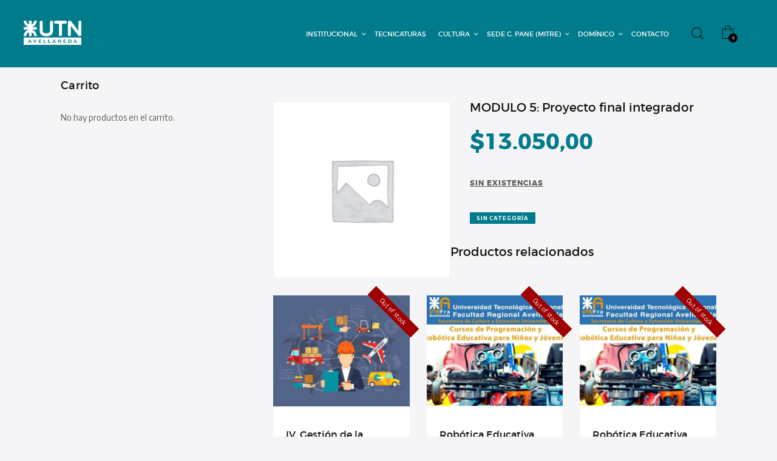

--- FILE ---
content_type: text/html; charset=UTF-8
request_url: https://extensionfra.com.ar/producto/modulo-5-proyecto-final-integrador/
body_size: 31724
content:
<!DOCTYPE html>
<html lang="es" class="no-js scheme_default">
<head>
	<!-- Google Tag Manager -->
		<script>(function(w,d,s,l,i){w[l]=w[l]||[];w[l].push({'gtm.start':
		new Date().getTime(),event:'gtm.js'});var f=d.getElementsByTagName(s)[0],
		j=d.createElement(s),dl=l!='dataLayer'?'&l='+l:'';j.async=true;j.src=
		'https://www.googletagmanager.com/gtm.js?id='+i+dl;f.parentNode.insertBefore(j,f);
		})(window,document,'script','dataLayer','GTM-T9SKR33');</script>
	<!-- End Google Tag Manager -->
			<meta charset="UTF-8">
		<meta name="viewport" content="width=device-width, initial-scale=1, maximum-scale=1">
		<meta name="format-detection" content="telephone=no">
		<link rel="profile" href="//gmpg.org/xfn/11">
		<link rel="pingback" href="https://extensionfra.com.ar/xmlrpc.php">
		<title>MODULO 5: Proyecto final integrador &#8211; Secretaría de Cultura y Extensión Universitaria</title>
<meta name='robots' content='max-image-preview:large' />
<link rel='dns-prefetch' href='//www.googletagmanager.com' />
<link rel='dns-prefetch' href='//fonts.googleapis.com' />
<link rel="alternate" type="application/rss+xml" title="Secretaría de Cultura y Extensión Universitaria &raquo; Feed" href="https://extensionfra.com.ar/feed/" />
<link rel="alternate" type="application/rss+xml" title="Secretaría de Cultura y Extensión Universitaria &raquo; Feed de los comentarios" href="https://extensionfra.com.ar/comments/feed/" />
<link rel="alternate" title="oEmbed (JSON)" type="application/json+oembed" href="https://extensionfra.com.ar/wp-json/oembed/1.0/embed?url=https%3A%2F%2Fextensionfra.com.ar%2Fproducto%2Fmodulo-5-proyecto-final-integrador%2F" />
<link rel="alternate" title="oEmbed (XML)" type="text/xml+oembed" href="https://extensionfra.com.ar/wp-json/oembed/1.0/embed?url=https%3A%2F%2Fextensionfra.com.ar%2Fproducto%2Fmodulo-5-proyecto-final-integrador%2F&#038;format=xml" />
<style id='wp-img-auto-sizes-contain-inline-css' type='text/css'>
img:is([sizes=auto i],[sizes^="auto," i]){contain-intrinsic-size:3000px 1500px}
/*# sourceURL=wp-img-auto-sizes-contain-inline-css */
</style>
<style id='wp-emoji-styles-inline-css' type='text/css'>

	img.wp-smiley, img.emoji {
		display: inline !important;
		border: none !important;
		box-shadow: none !important;
		height: 1em !important;
		width: 1em !important;
		margin: 0 0.07em !important;
		vertical-align: -0.1em !important;
		background: none !important;
		padding: 0 !important;
	}
/*# sourceURL=wp-emoji-styles-inline-css */
</style>
<style id='wp-block-library-inline-css' type='text/css'>
:root{--wp-block-synced-color:#7a00df;--wp-block-synced-color--rgb:122,0,223;--wp-bound-block-color:var(--wp-block-synced-color);--wp-editor-canvas-background:#ddd;--wp-admin-theme-color:#007cba;--wp-admin-theme-color--rgb:0,124,186;--wp-admin-theme-color-darker-10:#006ba1;--wp-admin-theme-color-darker-10--rgb:0,107,160.5;--wp-admin-theme-color-darker-20:#005a87;--wp-admin-theme-color-darker-20--rgb:0,90,135;--wp-admin-border-width-focus:2px}@media (min-resolution:192dpi){:root{--wp-admin-border-width-focus:1.5px}}.wp-element-button{cursor:pointer}:root .has-very-light-gray-background-color{background-color:#eee}:root .has-very-dark-gray-background-color{background-color:#313131}:root .has-very-light-gray-color{color:#eee}:root .has-very-dark-gray-color{color:#313131}:root .has-vivid-green-cyan-to-vivid-cyan-blue-gradient-background{background:linear-gradient(135deg,#00d084,#0693e3)}:root .has-purple-crush-gradient-background{background:linear-gradient(135deg,#34e2e4,#4721fb 50%,#ab1dfe)}:root .has-hazy-dawn-gradient-background{background:linear-gradient(135deg,#faaca8,#dad0ec)}:root .has-subdued-olive-gradient-background{background:linear-gradient(135deg,#fafae1,#67a671)}:root .has-atomic-cream-gradient-background{background:linear-gradient(135deg,#fdd79a,#004a59)}:root .has-nightshade-gradient-background{background:linear-gradient(135deg,#330968,#31cdcf)}:root .has-midnight-gradient-background{background:linear-gradient(135deg,#020381,#2874fc)}:root{--wp--preset--font-size--normal:16px;--wp--preset--font-size--huge:42px}.has-regular-font-size{font-size:1em}.has-larger-font-size{font-size:2.625em}.has-normal-font-size{font-size:var(--wp--preset--font-size--normal)}.has-huge-font-size{font-size:var(--wp--preset--font-size--huge)}.has-text-align-center{text-align:center}.has-text-align-left{text-align:left}.has-text-align-right{text-align:right}.has-fit-text{white-space:nowrap!important}#end-resizable-editor-section{display:none}.aligncenter{clear:both}.items-justified-left{justify-content:flex-start}.items-justified-center{justify-content:center}.items-justified-right{justify-content:flex-end}.items-justified-space-between{justify-content:space-between}.screen-reader-text{border:0;clip-path:inset(50%);height:1px;margin:-1px;overflow:hidden;padding:0;position:absolute;width:1px;word-wrap:normal!important}.screen-reader-text:focus{background-color:#ddd;clip-path:none;color:#444;display:block;font-size:1em;height:auto;left:5px;line-height:normal;padding:15px 23px 14px;text-decoration:none;top:5px;width:auto;z-index:100000}html :where(.has-border-color){border-style:solid}html :where([style*=border-top-color]){border-top-style:solid}html :where([style*=border-right-color]){border-right-style:solid}html :where([style*=border-bottom-color]){border-bottom-style:solid}html :where([style*=border-left-color]){border-left-style:solid}html :where([style*=border-width]){border-style:solid}html :where([style*=border-top-width]){border-top-style:solid}html :where([style*=border-right-width]){border-right-style:solid}html :where([style*=border-bottom-width]){border-bottom-style:solid}html :where([style*=border-left-width]){border-left-style:solid}html :where(img[class*=wp-image-]){height:auto;max-width:100%}:where(figure){margin:0 0 1em}html :where(.is-position-sticky){--wp-admin--admin-bar--position-offset:var(--wp-admin--admin-bar--height,0px)}@media screen and (max-width:600px){html :where(.is-position-sticky){--wp-admin--admin-bar--position-offset:0px}}

/*# sourceURL=wp-block-library-inline-css */
</style><style id='wp-block-paragraph-inline-css' type='text/css'>
.is-small-text{font-size:.875em}.is-regular-text{font-size:1em}.is-large-text{font-size:2.25em}.is-larger-text{font-size:3em}.has-drop-cap:not(:focus):first-letter{float:left;font-size:8.4em;font-style:normal;font-weight:100;line-height:.68;margin:.05em .1em 0 0;text-transform:uppercase}body.rtl .has-drop-cap:not(:focus):first-letter{float:none;margin-left:.1em}p.has-drop-cap.has-background{overflow:hidden}:root :where(p.has-background){padding:1.25em 2.375em}:where(p.has-text-color:not(.has-link-color)) a{color:inherit}p.has-text-align-left[style*="writing-mode:vertical-lr"],p.has-text-align-right[style*="writing-mode:vertical-rl"]{rotate:180deg}
/*# sourceURL=https://extensionfra.com.ar/wp-includes/blocks/paragraph/style.min.css */
</style>
<link property="stylesheet" rel='stylesheet' id='wc-blocks-style-css' href='https://extensionfra.com.ar/wp-content/plugins/woocommerce/assets/client/blocks/wc-blocks.css?ver=wc-10.4.3' type='text/css' media='all' />
<style id='global-styles-inline-css' type='text/css'>
:root{--wp--preset--aspect-ratio--square: 1;--wp--preset--aspect-ratio--4-3: 4/3;--wp--preset--aspect-ratio--3-4: 3/4;--wp--preset--aspect-ratio--3-2: 3/2;--wp--preset--aspect-ratio--2-3: 2/3;--wp--preset--aspect-ratio--16-9: 16/9;--wp--preset--aspect-ratio--9-16: 9/16;--wp--preset--color--black: #000000;--wp--preset--color--cyan-bluish-gray: #abb8c3;--wp--preset--color--white: #ffffff;--wp--preset--color--pale-pink: #f78da7;--wp--preset--color--vivid-red: #cf2e2e;--wp--preset--color--luminous-vivid-orange: #ff6900;--wp--preset--color--luminous-vivid-amber: #fcb900;--wp--preset--color--light-green-cyan: #7bdcb5;--wp--preset--color--vivid-green-cyan: #00d084;--wp--preset--color--pale-cyan-blue: #8ed1fc;--wp--preset--color--vivid-cyan-blue: #0693e3;--wp--preset--color--vivid-purple: #9b51e0;--wp--preset--gradient--vivid-cyan-blue-to-vivid-purple: linear-gradient(135deg,rgb(6,147,227) 0%,rgb(155,81,224) 100%);--wp--preset--gradient--light-green-cyan-to-vivid-green-cyan: linear-gradient(135deg,rgb(122,220,180) 0%,rgb(0,208,130) 100%);--wp--preset--gradient--luminous-vivid-amber-to-luminous-vivid-orange: linear-gradient(135deg,rgb(252,185,0) 0%,rgb(255,105,0) 100%);--wp--preset--gradient--luminous-vivid-orange-to-vivid-red: linear-gradient(135deg,rgb(255,105,0) 0%,rgb(207,46,46) 100%);--wp--preset--gradient--very-light-gray-to-cyan-bluish-gray: linear-gradient(135deg,rgb(238,238,238) 0%,rgb(169,184,195) 100%);--wp--preset--gradient--cool-to-warm-spectrum: linear-gradient(135deg,rgb(74,234,220) 0%,rgb(151,120,209) 20%,rgb(207,42,186) 40%,rgb(238,44,130) 60%,rgb(251,105,98) 80%,rgb(254,248,76) 100%);--wp--preset--gradient--blush-light-purple: linear-gradient(135deg,rgb(255,206,236) 0%,rgb(152,150,240) 100%);--wp--preset--gradient--blush-bordeaux: linear-gradient(135deg,rgb(254,205,165) 0%,rgb(254,45,45) 50%,rgb(107,0,62) 100%);--wp--preset--gradient--luminous-dusk: linear-gradient(135deg,rgb(255,203,112) 0%,rgb(199,81,192) 50%,rgb(65,88,208) 100%);--wp--preset--gradient--pale-ocean: linear-gradient(135deg,rgb(255,245,203) 0%,rgb(182,227,212) 50%,rgb(51,167,181) 100%);--wp--preset--gradient--electric-grass: linear-gradient(135deg,rgb(202,248,128) 0%,rgb(113,206,126) 100%);--wp--preset--gradient--midnight: linear-gradient(135deg,rgb(2,3,129) 0%,rgb(40,116,252) 100%);--wp--preset--font-size--small: 13px;--wp--preset--font-size--medium: 20px;--wp--preset--font-size--large: 36px;--wp--preset--font-size--x-large: 42px;--wp--preset--spacing--20: 0.44rem;--wp--preset--spacing--30: 0.67rem;--wp--preset--spacing--40: 1rem;--wp--preset--spacing--50: 1.5rem;--wp--preset--spacing--60: 2.25rem;--wp--preset--spacing--70: 3.38rem;--wp--preset--spacing--80: 5.06rem;--wp--preset--shadow--natural: 6px 6px 9px rgba(0, 0, 0, 0.2);--wp--preset--shadow--deep: 12px 12px 50px rgba(0, 0, 0, 0.4);--wp--preset--shadow--sharp: 6px 6px 0px rgba(0, 0, 0, 0.2);--wp--preset--shadow--outlined: 6px 6px 0px -3px rgb(255, 255, 255), 6px 6px rgb(0, 0, 0);--wp--preset--shadow--crisp: 6px 6px 0px rgb(0, 0, 0);}:where(.is-layout-flex){gap: 0.5em;}:where(.is-layout-grid){gap: 0.5em;}body .is-layout-flex{display: flex;}.is-layout-flex{flex-wrap: wrap;align-items: center;}.is-layout-flex > :is(*, div){margin: 0;}body .is-layout-grid{display: grid;}.is-layout-grid > :is(*, div){margin: 0;}:where(.wp-block-columns.is-layout-flex){gap: 2em;}:where(.wp-block-columns.is-layout-grid){gap: 2em;}:where(.wp-block-post-template.is-layout-flex){gap: 1.25em;}:where(.wp-block-post-template.is-layout-grid){gap: 1.25em;}.has-black-color{color: var(--wp--preset--color--black) !important;}.has-cyan-bluish-gray-color{color: var(--wp--preset--color--cyan-bluish-gray) !important;}.has-white-color{color: var(--wp--preset--color--white) !important;}.has-pale-pink-color{color: var(--wp--preset--color--pale-pink) !important;}.has-vivid-red-color{color: var(--wp--preset--color--vivid-red) !important;}.has-luminous-vivid-orange-color{color: var(--wp--preset--color--luminous-vivid-orange) !important;}.has-luminous-vivid-amber-color{color: var(--wp--preset--color--luminous-vivid-amber) !important;}.has-light-green-cyan-color{color: var(--wp--preset--color--light-green-cyan) !important;}.has-vivid-green-cyan-color{color: var(--wp--preset--color--vivid-green-cyan) !important;}.has-pale-cyan-blue-color{color: var(--wp--preset--color--pale-cyan-blue) !important;}.has-vivid-cyan-blue-color{color: var(--wp--preset--color--vivid-cyan-blue) !important;}.has-vivid-purple-color{color: var(--wp--preset--color--vivid-purple) !important;}.has-black-background-color{background-color: var(--wp--preset--color--black) !important;}.has-cyan-bluish-gray-background-color{background-color: var(--wp--preset--color--cyan-bluish-gray) !important;}.has-white-background-color{background-color: var(--wp--preset--color--white) !important;}.has-pale-pink-background-color{background-color: var(--wp--preset--color--pale-pink) !important;}.has-vivid-red-background-color{background-color: var(--wp--preset--color--vivid-red) !important;}.has-luminous-vivid-orange-background-color{background-color: var(--wp--preset--color--luminous-vivid-orange) !important;}.has-luminous-vivid-amber-background-color{background-color: var(--wp--preset--color--luminous-vivid-amber) !important;}.has-light-green-cyan-background-color{background-color: var(--wp--preset--color--light-green-cyan) !important;}.has-vivid-green-cyan-background-color{background-color: var(--wp--preset--color--vivid-green-cyan) !important;}.has-pale-cyan-blue-background-color{background-color: var(--wp--preset--color--pale-cyan-blue) !important;}.has-vivid-cyan-blue-background-color{background-color: var(--wp--preset--color--vivid-cyan-blue) !important;}.has-vivid-purple-background-color{background-color: var(--wp--preset--color--vivid-purple) !important;}.has-black-border-color{border-color: var(--wp--preset--color--black) !important;}.has-cyan-bluish-gray-border-color{border-color: var(--wp--preset--color--cyan-bluish-gray) !important;}.has-white-border-color{border-color: var(--wp--preset--color--white) !important;}.has-pale-pink-border-color{border-color: var(--wp--preset--color--pale-pink) !important;}.has-vivid-red-border-color{border-color: var(--wp--preset--color--vivid-red) !important;}.has-luminous-vivid-orange-border-color{border-color: var(--wp--preset--color--luminous-vivid-orange) !important;}.has-luminous-vivid-amber-border-color{border-color: var(--wp--preset--color--luminous-vivid-amber) !important;}.has-light-green-cyan-border-color{border-color: var(--wp--preset--color--light-green-cyan) !important;}.has-vivid-green-cyan-border-color{border-color: var(--wp--preset--color--vivid-green-cyan) !important;}.has-pale-cyan-blue-border-color{border-color: var(--wp--preset--color--pale-cyan-blue) !important;}.has-vivid-cyan-blue-border-color{border-color: var(--wp--preset--color--vivid-cyan-blue) !important;}.has-vivid-purple-border-color{border-color: var(--wp--preset--color--vivid-purple) !important;}.has-vivid-cyan-blue-to-vivid-purple-gradient-background{background: var(--wp--preset--gradient--vivid-cyan-blue-to-vivid-purple) !important;}.has-light-green-cyan-to-vivid-green-cyan-gradient-background{background: var(--wp--preset--gradient--light-green-cyan-to-vivid-green-cyan) !important;}.has-luminous-vivid-amber-to-luminous-vivid-orange-gradient-background{background: var(--wp--preset--gradient--luminous-vivid-amber-to-luminous-vivid-orange) !important;}.has-luminous-vivid-orange-to-vivid-red-gradient-background{background: var(--wp--preset--gradient--luminous-vivid-orange-to-vivid-red) !important;}.has-very-light-gray-to-cyan-bluish-gray-gradient-background{background: var(--wp--preset--gradient--very-light-gray-to-cyan-bluish-gray) !important;}.has-cool-to-warm-spectrum-gradient-background{background: var(--wp--preset--gradient--cool-to-warm-spectrum) !important;}.has-blush-light-purple-gradient-background{background: var(--wp--preset--gradient--blush-light-purple) !important;}.has-blush-bordeaux-gradient-background{background: var(--wp--preset--gradient--blush-bordeaux) !important;}.has-luminous-dusk-gradient-background{background: var(--wp--preset--gradient--luminous-dusk) !important;}.has-pale-ocean-gradient-background{background: var(--wp--preset--gradient--pale-ocean) !important;}.has-electric-grass-gradient-background{background: var(--wp--preset--gradient--electric-grass) !important;}.has-midnight-gradient-background{background: var(--wp--preset--gradient--midnight) !important;}.has-small-font-size{font-size: var(--wp--preset--font-size--small) !important;}.has-medium-font-size{font-size: var(--wp--preset--font-size--medium) !important;}.has-large-font-size{font-size: var(--wp--preset--font-size--large) !important;}.has-x-large-font-size{font-size: var(--wp--preset--font-size--x-large) !important;}
/*# sourceURL=global-styles-inline-css */
</style>

<style id='classic-theme-styles-inline-css' type='text/css'>
/*! This file is auto-generated */
.wp-block-button__link{color:#fff;background-color:#32373c;border-radius:9999px;box-shadow:none;text-decoration:none;padding:calc(.667em + 2px) calc(1.333em + 2px);font-size:1.125em}.wp-block-file__button{background:#32373c;color:#fff;text-decoration:none}
/*# sourceURL=/wp-includes/css/classic-themes.min.css */
</style>
<link property="stylesheet" rel='stylesheet' id='dashicons-css' href='https://extensionfra.com.ar/wp-includes/css/dashicons.min.css?ver=233b7984f69497b9b4bc354df261417a' type='text/css' media='all' />
<link property="stylesheet" rel='stylesheet' id='essgrid-blocks-editor-css-css' href='https://extensionfra.com.ar/wp-content/plugins/essential-grid/admin/includes/builders/gutenberg/build/index.css?ver=1758721582' type='text/css' media='all' />
<link property="stylesheet" rel='stylesheet' id='contact-form-7-css' href='https://extensionfra.com.ar/wp-content/plugins/contact-form-7/includes/css/styles.css?ver=6.1.4' type='text/css' media='all' />
<link property="stylesheet" rel='stylesheet' id='trx_addons-icons-css' href='https://extensionfra.com.ar/wp-content/plugins/trx_addons/css/font-icons/css/trx_addons_icons-embedded.css?ver=233b7984f69497b9b4bc354df261417a' type='text/css' media='all' />
<link property="stylesheet" rel='stylesheet' id='swiperslider-css' href='https://extensionfra.com.ar/wp-content/plugins/trx_addons/js/swiper/swiper.min.css' type='text/css' media='all' />
<link property="stylesheet" rel='stylesheet' id='magnific-popup-css' href='https://extensionfra.com.ar/wp-content/plugins/trx_addons/js/magnific/magnific-popup.min.css' type='text/css' media='all' />
<link property="stylesheet" rel='stylesheet' id='trx_addons-css' href='https://extensionfra.com.ar/wp-content/plugins/trx_addons/css/trx_addons.css' type='text/css' media='all' />
<link property="stylesheet" rel='stylesheet' id='trx_addons-animation-css' href='https://extensionfra.com.ar/wp-content/plugins/trx_addons/css/trx_addons.animation.css?ver=233b7984f69497b9b4bc354df261417a' type='text/css' media='all' />
<link property="stylesheet" rel='stylesheet' id='photoswipe-css' href='https://extensionfra.com.ar/wp-content/plugins/woocommerce/assets/css/photoswipe/photoswipe.min.css?ver=10.4.3' type='text/css' media='all' />
<link property="stylesheet" rel='stylesheet' id='photoswipe-default-skin-css' href='https://extensionfra.com.ar/wp-content/plugins/woocommerce/assets/css/photoswipe/default-skin/default-skin.min.css?ver=10.4.3' type='text/css' media='all' />
<link property="stylesheet" rel='stylesheet' id='woocommerce-layout-css' href='https://extensionfra.com.ar/wp-content/plugins/woocommerce/assets/css/woocommerce-layout.css?ver=10.4.3' type='text/css' media='all' />
<link property="stylesheet" rel='stylesheet' id='woocommerce-smallscreen-css' href='https://extensionfra.com.ar/wp-content/plugins/woocommerce/assets/css/woocommerce-smallscreen.css?ver=10.4.3' type='text/css' media='only screen and (max-width: 768px)' />
<link property="stylesheet" rel='stylesheet' id='woocommerce-general-css' href='https://extensionfra.com.ar/wp-content/plugins/woocommerce/assets/css/woocommerce.css?ver=10.4.3' type='text/css' media='all' />
<style id='woocommerce-inline-inline-css' type='text/css'>
.woocommerce form .form-row .required { visibility: visible; }
/*# sourceURL=woocommerce-inline-inline-css */
</style>
<link property="stylesheet" rel='stylesheet' id='studeon-parent-style-css' href='https://extensionfra.com.ar/wp-content/themes/studeon/style.css?ver=233b7984f69497b9b4bc354df261417a' type='text/css' media='all' />
<link property="stylesheet" rel='stylesheet' id='tp-fontello-css' href='https://extensionfra.com.ar/wp-content/plugins/essential-grid/public/assets/font/fontello/css/fontello.css?ver=3.1.9.3' type='text/css' media='all' />
<link property="stylesheet" rel='stylesheet' id='esg-plugin-settings-css' href='https://extensionfra.com.ar/wp-content/plugins/essential-grid/public/assets/css/settings.css?ver=3.1.9.3' type='text/css' media='all' />
<link property="stylesheet" rel='stylesheet' id='studeon-font-Montserrat-css' href='https://extensionfra.com.ar/wp-content/themes/studeon/css/font-face/Montserrat/stylesheet.css?ver=233b7984f69497b9b4bc354df261417a' type='text/css' media='all' />
<link property="stylesheet" rel='stylesheet' id='studeon-font-google_fonts-css' href='https://fonts.googleapis.com/css?family=Encode+Sans%3A100%2C400%2C700%7CLora%3A400%2C400i%2C700%2C700i%7CRoboto%3A100%2C400&#038;subset=latin%2Clatin-ext&#038;ver=233b7984f69497b9b4bc354df261417a' type='text/css' media='all' />
<link property="stylesheet" rel='stylesheet' id='fontello-css' href='https://extensionfra.com.ar/wp-content/themes/studeon/css/fontello/css/fontello-embedded.css?ver=233b7984f69497b9b4bc354df261417a' type='text/css' media='all' />
<link property="stylesheet" rel='stylesheet' id='studeon-main-css' href='https://extensionfra.com.ar/wp-content/themes/studeon/style.css' type='text/css' media='all' />
<style id='studeon-main-inline-css' type='text/css'>
.post-navigation .nav-previous a .nav-arrow { background-color: rgba(128,128,128,0.05); border-color:rgba(128,128,128,0.1); }.post-navigation .nav-next a .nav-arrow { background-image: url(https://extensionfra.com.ar/wp-content/uploads/2018/03/Ingles-01-01-370x208.jpg); }
/*# sourceURL=studeon-main-inline-css */
</style>
<link property="stylesheet" rel='stylesheet' id='studeon-child-css' href='https://extensionfra.com.ar/wp-content/themes/studeon-child/style.css' type='text/css' media='all' />
<link property="stylesheet" rel='stylesheet' id='studeon-styles-css' href='https://extensionfra.com.ar/wp-content/themes/studeon/css/__styles.css?ver=233b7984f69497b9b4bc354df261417a' type='text/css' media='all' />
<link property="stylesheet" rel='stylesheet' id='studeon-colors-css' href='https://extensionfra.com.ar/wp-content/themes/studeon/css/__colors.css?ver=233b7984f69497b9b4bc354df261417a' type='text/css' media='all' />
<link property="stylesheet" rel='stylesheet' id='mediaelement-css' href='https://extensionfra.com.ar/wp-includes/js/mediaelement/mediaelementplayer-legacy.min.css?ver=4.2.17' type='text/css' media='all' />
<link property="stylesheet" rel='stylesheet' id='wp-mediaelement-css' href='https://extensionfra.com.ar/wp-includes/js/mediaelement/wp-mediaelement.min.css?ver=233b7984f69497b9b4bc354df261417a' type='text/css' media='all' />
<link property="stylesheet" rel='stylesheet' id='studeon-responsive-css' href='https://extensionfra.com.ar/wp-content/themes/studeon/css/responsive.css?ver=233b7984f69497b9b4bc354df261417a' type='text/css' media='all' />
<script type="text/javascript" id="woocommerce-google-analytics-integration-gtag-js-after">
/* <![CDATA[ */
/* Google Analytics for WooCommerce (gtag.js) */
					window.dataLayer = window.dataLayer || [];
					function gtag(){dataLayer.push(arguments);}
					// Set up default consent state.
					for ( const mode of [{"analytics_storage":"denied","ad_storage":"denied","ad_user_data":"denied","ad_personalization":"denied","region":["AT","BE","BG","HR","CY","CZ","DK","EE","FI","FR","DE","GR","HU","IS","IE","IT","LV","LI","LT","LU","MT","NL","NO","PL","PT","RO","SK","SI","ES","SE","GB","CH"]}] || [] ) {
						gtag( "consent", "default", { "wait_for_update": 500, ...mode } );
					}
					gtag("js", new Date());
					gtag("set", "developer_id.dOGY3NW", true);
					gtag("config", "G-9LPQJP7L0C", {"track_404":true,"allow_google_signals":true,"logged_in":false,"linker":{"domains":[],"allow_incoming":true},"custom_map":{"dimension1":"logged_in"}});
//# sourceURL=woocommerce-google-analytics-integration-gtag-js-after
/* ]]> */
</script>
<script type="text/javascript" src="https://extensionfra.com.ar/wp-includes/js/jquery/jquery.min.js?ver=3.7.1" id="jquery-core-js"></script>
<script type="text/javascript" src="https://extensionfra.com.ar/wp-includes/js/jquery/jquery-migrate.min.js?ver=3.4.1" id="jquery-migrate-js"></script>
<script type="text/javascript" src="//extensionfra.com.ar/wp-content/plugins/revslider/sr6/assets/js/rbtools.min.js?ver=6.7.37" async id="tp-tools-js"></script>
<script type="text/javascript" src="//extensionfra.com.ar/wp-content/plugins/revslider/sr6/assets/js/rs6.min.js?ver=6.7.37" async id="revmin-js"></script>
<script type="text/javascript" src="https://extensionfra.com.ar/wp-content/plugins/woocommerce/assets/js/jquery-blockui/jquery.blockUI.min.js?ver=2.7.0-wc.10.4.3" id="wc-jquery-blockui-js" data-wp-strategy="defer"></script>
<script type="text/javascript" id="wc-add-to-cart-js-extra">
/* <![CDATA[ */
var wc_add_to_cart_params = {"ajax_url":"/wp-admin/admin-ajax.php","wc_ajax_url":"/?wc-ajax=%%endpoint%%","i18n_view_cart":"Ver carrito","cart_url":"https://extensionfra.com.ar/cart/","is_cart":"","cart_redirect_after_add":"yes"};
//# sourceURL=wc-add-to-cart-js-extra
/* ]]> */
</script>
<script type="text/javascript" src="https://extensionfra.com.ar/wp-content/plugins/woocommerce/assets/js/frontend/add-to-cart.min.js?ver=10.4.3" id="wc-add-to-cart-js" data-wp-strategy="defer"></script>
<script type="text/javascript" src="https://extensionfra.com.ar/wp-content/plugins/woocommerce/assets/js/zoom/jquery.zoom.min.js?ver=1.7.21-wc.10.4.3" id="wc-zoom-js" defer="defer" data-wp-strategy="defer"></script>
<script type="text/javascript" src="https://extensionfra.com.ar/wp-content/plugins/woocommerce/assets/js/flexslider/jquery.flexslider.min.js?ver=2.7.2-wc.10.4.3" id="wc-flexslider-js" defer="defer" data-wp-strategy="defer"></script>
<script type="text/javascript" src="https://extensionfra.com.ar/wp-content/plugins/woocommerce/assets/js/photoswipe/photoswipe.min.js?ver=4.1.1-wc.10.4.3" id="wc-photoswipe-js" defer="defer" data-wp-strategy="defer"></script>
<script type="text/javascript" src="https://extensionfra.com.ar/wp-content/plugins/woocommerce/assets/js/photoswipe/photoswipe-ui-default.min.js?ver=4.1.1-wc.10.4.3" id="wc-photoswipe-ui-default-js" defer="defer" data-wp-strategy="defer"></script>
<script type="text/javascript" id="wc-single-product-js-extra">
/* <![CDATA[ */
var wc_single_product_params = {"i18n_required_rating_text":"Por favor elige una puntuaci\u00f3n","i18n_rating_options":["1 of 5 stars","2 of 5 stars","3 of 5 stars","4 of 5 stars","5 of 5 stars"],"i18n_product_gallery_trigger_text":"View full-screen image gallery","review_rating_required":"yes","flexslider":{"rtl":false,"animation":"slide","smoothHeight":true,"directionNav":false,"controlNav":"thumbnails","slideshow":false,"animationSpeed":500,"animationLoop":false,"allowOneSlide":false},"zoom_enabled":"1","zoom_options":[],"photoswipe_enabled":"1","photoswipe_options":{"shareEl":false,"closeOnScroll":false,"history":false,"hideAnimationDuration":0,"showAnimationDuration":0},"flexslider_enabled":"1"};
//# sourceURL=wc-single-product-js-extra
/* ]]> */
</script>
<script type="text/javascript" src="https://extensionfra.com.ar/wp-content/plugins/woocommerce/assets/js/frontend/single-product.min.js?ver=10.4.3" id="wc-single-product-js" defer="defer" data-wp-strategy="defer"></script>
<script type="text/javascript" src="https://extensionfra.com.ar/wp-content/plugins/woocommerce/assets/js/js-cookie/js.cookie.min.js?ver=2.1.4-wc.10.4.3" id="wc-js-cookie-js" defer="defer" data-wp-strategy="defer"></script>
<script type="text/javascript" id="woocommerce-js-extra">
/* <![CDATA[ */
var woocommerce_params = {"ajax_url":"/wp-admin/admin-ajax.php","wc_ajax_url":"/?wc-ajax=%%endpoint%%","i18n_password_show":"Show password","i18n_password_hide":"Hide password"};
//# sourceURL=woocommerce-js-extra
/* ]]> */
</script>
<script type="text/javascript" src="https://extensionfra.com.ar/wp-content/plugins/woocommerce/assets/js/frontend/woocommerce.min.js?ver=10.4.3" id="woocommerce-js" defer="defer" data-wp-strategy="defer"></script>
<script type="text/javascript" src="https://extensionfra.com.ar/wp-content/plugins/js_composer/assets/js/vendors/woocommerce-add-to-cart.js?ver=8.7.2" id="vc_woocommerce-add-to-cart-js-js"></script>
<script></script><link rel="https://api.w.org/" href="https://extensionfra.com.ar/wp-json/" /><link rel="alternate" title="JSON" type="application/json" href="https://extensionfra.com.ar/wp-json/wp/v2/product/2775" /><link rel="EditURI" type="application/rsd+xml" title="RSD" href="https://extensionfra.com.ar/xmlrpc.php?rsd" />

<link rel="canonical" href="https://extensionfra.com.ar/producto/modulo-5-proyecto-final-integrador/" />
<link rel='shortlink' href='https://extensionfra.com.ar/?p=2775' />
	<noscript><style>.woocommerce-product-gallery{ opacity: 1 !important; }</style></noscript>
	<meta name="generator" content="Powered by WPBakery Page Builder - drag and drop page builder for WordPress."/>
<meta name="generator" content="Powered by Slider Revolution 6.7.37 - responsive, Mobile-Friendly Slider Plugin for WordPress with comfortable drag and drop interface." />
<link rel="icon" href="https://extensionfra.com.ar/wp-content/uploads/2022/05/cropped-logo-utn-2022-32x32.png" sizes="32x32" />
<link rel="icon" href="https://extensionfra.com.ar/wp-content/uploads/2022/05/cropped-logo-utn-2022-192x192.png" sizes="192x192" />
<link rel="apple-touch-icon" href="https://extensionfra.com.ar/wp-content/uploads/2022/05/cropped-logo-utn-2022-180x180.png" />
<meta name="msapplication-TileImage" content="https://extensionfra.com.ar/wp-content/uploads/2022/05/cropped-logo-utn-2022-270x270.png" />
<script>function setREVStartSize(e){
			//window.requestAnimationFrame(function() {
				window.RSIW = window.RSIW===undefined ? window.innerWidth : window.RSIW;
				window.RSIH = window.RSIH===undefined ? window.innerHeight : window.RSIH;
				try {
					var pw = document.getElementById(e.c).parentNode.offsetWidth,
						newh;
					pw = pw===0 || isNaN(pw) || (e.l=="fullwidth" || e.layout=="fullwidth") ? window.RSIW : pw;
					e.tabw = e.tabw===undefined ? 0 : parseInt(e.tabw);
					e.thumbw = e.thumbw===undefined ? 0 : parseInt(e.thumbw);
					e.tabh = e.tabh===undefined ? 0 : parseInt(e.tabh);
					e.thumbh = e.thumbh===undefined ? 0 : parseInt(e.thumbh);
					e.tabhide = e.tabhide===undefined ? 0 : parseInt(e.tabhide);
					e.thumbhide = e.thumbhide===undefined ? 0 : parseInt(e.thumbhide);
					e.mh = e.mh===undefined || e.mh=="" || e.mh==="auto" ? 0 : parseInt(e.mh,0);
					if(e.layout==="fullscreen" || e.l==="fullscreen")
						newh = Math.max(e.mh,window.RSIH);
					else{
						e.gw = Array.isArray(e.gw) ? e.gw : [e.gw];
						for (var i in e.rl) if (e.gw[i]===undefined || e.gw[i]===0) e.gw[i] = e.gw[i-1];
						e.gh = e.el===undefined || e.el==="" || (Array.isArray(e.el) && e.el.length==0)? e.gh : e.el;
						e.gh = Array.isArray(e.gh) ? e.gh : [e.gh];
						for (var i in e.rl) if (e.gh[i]===undefined || e.gh[i]===0) e.gh[i] = e.gh[i-1];
											
						var nl = new Array(e.rl.length),
							ix = 0,
							sl;
						e.tabw = e.tabhide>=pw ? 0 : e.tabw;
						e.thumbw = e.thumbhide>=pw ? 0 : e.thumbw;
						e.tabh = e.tabhide>=pw ? 0 : e.tabh;
						e.thumbh = e.thumbhide>=pw ? 0 : e.thumbh;
						for (var i in e.rl) nl[i] = e.rl[i]<window.RSIW ? 0 : e.rl[i];
						sl = nl[0];
						for (var i in nl) if (sl>nl[i] && nl[i]>0) { sl = nl[i]; ix=i;}
						var m = pw>(e.gw[ix]+e.tabw+e.thumbw) ? 1 : (pw-(e.tabw+e.thumbw)) / (e.gw[ix]);
						newh =  (e.gh[ix] * m) + (e.tabh + e.thumbh);
					}
					var el = document.getElementById(e.c);
					if (el!==null && el) el.style.height = newh+"px";
					el = document.getElementById(e.c+"_wrapper");
					if (el!==null && el) {
						el.style.height = newh+"px";
						el.style.display = "block";
					}
				} catch(e){
					console.log("Failure at Presize of Slider:" + e)
				}
			//});
		  };</script>
		<style type="text/css" id="wp-custom-css">
			/* Menu */
.white-color a {
    color: #ffffff !important;
}

.page-template-page-mi-cuenta .content_wrap {
    margin-top: 20px;
    margin-bottom: 20px;

}

.page-template-page-mi-cuenta  .content {
    height: 67vh;
}
.scheme_default .search_style_expand .search_submit:hover {
    color: #fafafa !important;
}
.scheme_default .sc_layouts_row_type_compact .sc_layouts_item_icon, .scheme_default.sc_layouts_row_type_compact .sc_layouts_item_icon {
    color: #000000;
}
.scheme_dark .menu_mobile_inner a:hover, .scheme_dark .menu_mobile_inner .current-menu-ancestor>a, .scheme_dark .menu_mobile_inner .current-menu-item>a {
    color: #007b8b;
}

.menu_mobile_inner a.sc_layouts_logo {
    margin-top: 10px !important;
}
.sc_layouts_menu_nav>li ul>li>a {
line-height: 1rem;
}
.scheme_default .sc_layouts_menu_nav>li li>a {
color: #017b8b !important;
}
.sc_layouts_menu_nav .sub-menu>li li>a {
border-bottom: 1px solid #ccc;
}

li#menu-item-112837 ul.sub-menu.animated.fast {
    width: 400px;
    left: -35em;
}

/* Footer */
#block-4 p, #block-5 p, #block-5 p {
    padding-left: 1em;
}

/* Curso */
.courses_single .courses_page_title {
    position: relative;
    padding-right: 25%;
    font-size: 2em;
    text-transform: uppercase;
}
/* Espacio nav content */
.page_content_wrap.scheme_default {
    margin-top: 1em;
}
/* Oculto precio en el curso abajo del titulo */
.scheme_default .courses_single .courses_page_price {
    display: none;
}
/* Cursos estructura 2024 */
#fondo-datos-curso {
    background: #006098;
    color: #FFF;
}
#fondo-datos-curso b,
#fondo-datos-curso strong{
    color: #FFF;
}
#temario button, #temario a {
		margin-top: 1rem;
    background:#006098;
	border:none;
    color: #fff;
}
#temario button:hover, #temario a:hover {
    background:#017b8b;
}
.vc_btn3.vc_btn3-color-sky, .vc_btn3.vc_btn3-color-sky.vc_btn3-style-flat {
    color: #fff;
    background: #006098;
}
.btn-inscripcion{
	margin-top:1rem;
}
/* Spinner */
form.wpcf7-form.submitting .wpcf7-spinner {
    visibility: visible;
    background-color: #23282d;
}


form.wpcf7-form.submitting .wpcf7-spinner {
    display: block !important;
	 margin-top: 1rem;
}
/* Cursos Card List */
.sc_courses_item_meta {
    display: none !important;
}
span.sc_courses_item_categories {
    display: none !important;
}		</style>
		<noscript><style> .wpb_animate_when_almost_visible { opacity: 1; }</style></noscript>	<!-- Facebook Pixel Code -->
<script>
!function(f,b,e,v,n,t,s)
{if(f.fbq)return;n=f.fbq=function(){n.callMethod?
n.callMethod.apply(n,arguments):n.queue.push(arguments)};
if(!f._fbq)f._fbq=n;n.push=n;n.loaded=!0;n.version='2.0';
n.queue=[];t=b.createElement(e);t.async=!0;
t.src=v;s=b.getElementsByTagName(e)[0];
s.parentNode.insertBefore(t,s)}(window,document,'script',
'https://connect.facebook.net/en_US/fbevents.js');
 fbq('init', '212974493715853'); 
fbq('track', 'PageView');
</script>
<noscript>
 <img height="1" width="1" 
src="https://www.facebook.com/tr?id=212974493715853&ev=PageView
&noscript=1"/>
</noscript>
<!-- End Facebook Pixel Code -->
<link property="stylesheet" rel='stylesheet' id='js_composer_front-css' href='https://extensionfra.com.ar/wp-content/plugins/js_composer/assets/css/js_composer.min.css?ver=8.7.2' type='text/css' media='all' />
<link property="stylesheet" rel='stylesheet' id='rs-plugin-settings-css' href='//extensionfra.com.ar/wp-content/plugins/revslider/sr6/assets/css/rs6.css?ver=6.7.37' type='text/css' media='all' />
<style id='rs-plugin-settings-inline-css' type='text/css'>
#rs-demo-id {}
/*# sourceURL=rs-plugin-settings-inline-css */
</style>
</head>

<body class="wp-singular product-template-default single single-product postid-2775 wp-embed-responsive wp-theme-studeon wp-child-theme-studeon-child theme-studeon woocommerce woocommerce-page woocommerce-no-js body_tag scheme_default blog_mode_shop body_style_fullwide  is_stream blog_style_excerpt sidebar_show sidebar_left remove_margins header_style_header-custom-665 header_position_default menu_style_top no_layout wpb-js-composer js-comp-ver-8.7.2 vc_responsive">
	<!-- Google Tag Manager (noscript) -->
	<noscript><iframe src="https://www.googletagmanager.com/ns.html?id=GTM-T9SKR33"
	height="0" width="0" style="display:none;visibility:hidden"></iframe></noscript>
	<!-- End Google Tag Manager (noscript) -->

	
	<div class="body_wrap">

		<div class="page_wrap">

			<header class="top_panel top_panel_custom top_panel_custom_665 without_bg_image scheme_default"><div id="home" class="vc_row wpb_row vc_row-fluid header_main_middle vc_custom_1654222656251 vc_row-has-fill sc_layouts_row sc_layouts_row_type_compact sc_layouts_row_fixed"><div class="wpb_column vc_column_container vc_col-sm-3 sc_layouts_column sc_layouts_column_align_left sc_layouts_column_icons_position_left"><div class="vc_column-inner"><div class="wpb_wrapper"><div class="sc_layouts_item"><a href="https://extensionfra.com.ar/" id="sc_layouts_logo_1124114188" class="sc_layouts_logo sc_layouts_logo_default  vc_custom_1654222953809"><img class="logo_image" src="https://extensionfra.com.ar/wp-content/uploads/2017/03/Logo-Institucional_blanco.png" alt="" width="95" height="40"></a><!-- /.sc_layouts_logo --></div></div></div></div><div class="wpb_column vc_column_container vc_col-sm-9 sc_layouts_column sc_layouts_column_align_right sc_layouts_column_icons_position_left"><div class="vc_column-inner"><div class="wpb_wrapper"><div class="sc_layouts_item"><nav id="sc_layouts_menu_280319710" class="sc_layouts_menu sc_layouts_menu_default menu_hover_fade hide_on_mobile" data-animation-in="fadeInUpSmall" data-animation-out="fadeOutDownSmall"><ul id="menu-2018" class="sc_layouts_menu_nav"><li id="menu-item-1276" class="menu-item menu-item-type-custom menu-item-object-custom menu-item-has-children menu-item-1276"><a href="#"><span>Institucional</span></a>
<ul class="sub-menu"><li id="menu-item-1278" class="menu-item menu-item-type-post_type menu-item-object-page menu-item-1278"><a href="https://extensionfra.com.ar/autoridades/"><span>Autoridades</span></a></li><li id="menu-item-1277" class="menu-item menu-item-type-post_type menu-item-object-page menu-item-1277"><a href="https://extensionfra.com.ar/historia-de-la-fra/"><span>Historia de la FRA</span></a></li><li id="menu-item-1317" class="menu-item menu-item-type-post_type menu-item-object-page menu-item-1317"><a href="https://extensionfra.com.ar/sedes/"><span>Sedes</span></a></li><li id="menu-item-1294" class="menu-item menu-item-type-custom menu-item-object-custom menu-item-has-children menu-item-1294"><a href="http://extensionfra-com-ar.preview-domain.com/difusion/"><span>Prensa</span></a>
	<ul class="sub-menu"><li id="menu-item-2064" class="menu-item menu-item-type-post_type menu-item-object-page menu-item-2064"><a href="https://extensionfra.com.ar/difusion/"><span>Difusión</span></a></li><li id="menu-item-1490" class="menu-item menu-item-type-custom menu-item-object-custom menu-item-1490"><a href="https://utnfra.wordpress.com/"><span>Noticias</span></a></li><li id="menu-item-1491" class="menu-item menu-item-type-custom menu-item-object-custom menu-item-1491"><a href="https://www.facebook.com/tknradial/"><span>TKN Radio</span></a></li><li id="menu-item-1296" class="menu-item menu-item-type-custom menu-item-object-custom menu-item-1296"><a href="https://www.youtube.com/channel/UCDm61fqDSubzMOn6UCyhRgw"><span>Canal</span></a></li><li id="menu-item-1297" class="menu-item menu-item-type-custom menu-item-object-custom menu-item-1297"><a href="https://plus.google.com/u/1/"><span>Gacetillas</span></a></li></ul>
</li></ul>
</li><li id="menu-item-1281" class="white-color menu-item menu-item-type-custom menu-item-object-custom menu-item-1281"><a href="http://www.sistemas-utnfra.com.ar/"><span>Tecnicaturas</span></a></li><li id="menu-item-1400" class="hide menu-item menu-item-type-custom menu-item-object-custom menu-item-has-children menu-item-1400"><a href="#"><span>Desarrollo Social</span></a>
<ul class="sub-menu"><li id="menu-item-1403" class="menu-item menu-item-type-post_type menu-item-object-page menu-item-1403"><a href="https://extensionfra.com.ar/?page_id=1346"><span>Voluntariado</span></a></li><li id="menu-item-1401" class="menu-item menu-item-type-post_type menu-item-object-page menu-item-1401"><a href="https://extensionfra.com.ar/?page_id=1350"><span>Extensión</span></a></li><li id="menu-item-1402" class="menu-item menu-item-type-post_type menu-item-object-page menu-item-1402"><a href="https://extensionfra.com.ar/?page_id=1347"><span>Cooperativas</span></a></li></ul>
</li><li id="menu-item-1404" class="menu-item menu-item-type-custom menu-item-object-custom menu-item-has-children menu-item-1404"><a href="#"><span>Cultura</span></a>
<ul class="sub-menu"><li id="menu-item-1406" class="menu-item menu-item-type-post_type menu-item-object-page menu-item-1406"><a href="https://extensionfra.com.ar/galeria-de-las-artes/"><span>Galería de las Artes</span></a></li><li id="menu-item-1405" class="menu-item menu-item-type-post_type menu-item-object-page menu-item-1405"><a href="https://extensionfra.com.ar/eventos/"><span>Eventos</span></a></li></ul>
</li><li id="menu-item-23923" class="menu-item menu-item-type-post_type menu-item-object-page menu-item-has-children menu-item-23923"><a href="https://extensionfra.com.ar/sede-g-pane-mitre/"><span>Sede G. PANE (Mitre)</span></a>
<ul class="sub-menu"><li id="menu-item-112837" class="menu-item menu-item-type- menu-item-object- menu-item-has-children menu-item-112837"><a><span>Cursos</span></a>
	<ul class="sub-menu"><li id="menu-item-77450" class="menu-item menu-item-type-post_type menu-item-object-cpt_courses menu-item-77450"><a href="https://extensionfra.com.ar/courses/autocad/"><span>AUTOCAD</span></a></li><li id="menu-item-113555" class="menu-item menu-item-type-post_type menu-item-object-cpt_courses menu-item-113555"><a href="https://extensionfra.com.ar/courses/analisis-de-mercado-y-estrategias-competitivas/"><span>ANALISIS DE MERCADO Y ESTRATEGIAS COMPETITIVAS</span></a></li><li id="menu-item-77459" class="menu-item menu-item-type-post_type menu-item-object-cpt_courses menu-item-77459"><a href="https://extensionfra.com.ar/courses/auxiliar-de-farmacia-presencial/"><span>AUXILIAR DE FARMACIA – PRESENCIAL</span></a></li><li id="menu-item-98514" class="menu-item menu-item-type-post_type menu-item-object-cpt_courses menu-item-98514"><a href="https://extensionfra.com.ar/courses/auxiliar-de-farmacia-online/"><span>AUXILIAR DE FARMACIA – ONLINE</span></a></li><li id="menu-item-100871" class="menu-item menu-item-type-post_type menu-item-object-cpt_courses menu-item-100871"><a href="https://extensionfra.com.ar/?post_type=cpt_courses&#038;p=100841"><span>CCNA Introducción a redes Virtual</span></a></li><li id="menu-item-100028" class="menu-item menu-item-type-post_type menu-item-object-cpt_courses menu-item-100028"><a href="https://extensionfra.com.ar/courses/cerrajeria/"><span>CERRAJERÍA BÁSICA</span></a></li><li id="menu-item-113556" class="menu-item menu-item-type-post_type menu-item-object-cpt_courses menu-item-113556"><a href="https://extensionfra.com.ar/courses/desarrollo-emprendedor-y-empresarial/"><span>DESARROLLO EMPRENDEDOR Y EMPRESARIAL</span></a></li><li id="menu-item-123991" class="menu-item menu-item-type-post_type menu-item-object-cpt_courses menu-item-123991"><a href="https://extensionfra.com.ar/courses/diagnostico-y-reparacion-de-pc-de-cero-a-experto/"><span>Diagnóstico y Reparación de PC: De Cero a Experto</span></a></li><li id="menu-item-123998" class="menu-item menu-item-type-post_type menu-item-object-cpt_courses menu-item-123998"><a href="https://extensionfra.com.ar/courses/diseno-constructivo-energeticamente-eficiente/"><span>DISEÑO CONSTRUCTIVO ENERGÉTICAMENTE EFICIENTE</span></a></li><li id="menu-item-77452" class="menu-item menu-item-type-post_type menu-item-object-cpt_courses menu-item-77452"><a href="https://extensionfra.com.ar/?post_type=cpt_courses&#038;p=1702"><span>EXPERTO EN INFORMÁTICA FORENSE – ONLINE</span></a></li><li id="menu-item-77451" class="menu-item menu-item-type-post_type menu-item-object-cpt_courses menu-item-77451"><a href="https://extensionfra.com.ar/courses/experto-en-armamento/"><span>EXPERTO EN ARMAMENTO</span></a></li><li id="menu-item-120791" class="menu-item menu-item-type-post_type menu-item-object-cpt_courses menu-item-120791"><a href="https://extensionfra.com.ar/courses/excel-basico-presencial/"><span>EXCEL BÁSICO – PRESENCIAL</span></a></li><li id="menu-item-123997" class="menu-item menu-item-type-post_type menu-item-object-cpt_courses menu-item-123997"><a href="https://extensionfra.com.ar/courses/excel-avanzado-con-ia/"><span>Excel avanzado CON IA</span></a></li><li id="menu-item-77453" class="menu-item menu-item-type-post_type menu-item-object-cpt_courses menu-item-77453"><a href="https://extensionfra.com.ar/?post_type=cpt_courses&#038;p=74351"><span>FACTURACIÓN MÉDICA INTEGRAL – PRESENCIAL</span></a></li><li id="menu-item-98521" class="menu-item menu-item-type-post_type menu-item-object-cpt_courses menu-item-98521"><a href="https://extensionfra.com.ar/?post_type=cpt_courses&#038;p=98507"><span>FACTURACIÓN MÉDICA INTEGRAL – ONLINE</span></a></li><li id="menu-item-112863" class="menu-item menu-item-type-post_type menu-item-object-cpt_courses menu-item-112863"><a href="https://extensionfra.com.ar/courses/fotografia-conceptos-basicos/"><span>Fotografía &#8211; Online</span></a></li><li id="menu-item-123994" class="menu-item menu-item-type-post_type menu-item-object-cpt_courses menu-item-123994"><a href="https://extensionfra.com.ar/courses/fotografia-luz-y-color-online/"><span>FOTOGRAFÍA: LUZ Y COLOR – ONLINE</span></a></li><li id="menu-item-115279" class="menu-item menu-item-type-post_type menu-item-object-cpt_courses menu-item-115279"><a href="https://extensionfra.com.ar/courses/funcion-de-teatro-x-la-identidad-quilmes-en-la-utn-avellaneda-nanas-para-encontrarte/"><span>FUNCIÓN DE TEATRO X LA IDENTIDAD</span></a></li><li id="menu-item-113626" class="menu-item menu-item-type-post_type menu-item-object-cpt_courses menu-item-113626"><a href="https://extensionfra.com.ar/courses/innovacion-y-la-transformacion-digital-para-negocios/"><span>INNOVACION Y LA TRANSFORMACIÒN DIGITAL PARA NEGOCIOS</span></a></li><li id="menu-item-100020" class="menu-item menu-item-type-post_type menu-item-object-cpt_courses menu-item-100020"><a href="https://extensionfra.com.ar/courses/instalaciones-electricas-hasta-1000-volts-y-10-kw-presencial/"><span>Instalaciones Eléctricas (Hasta 1000 Volts y 10 Kw) – PRESENCIAL</span></a></li><li id="menu-item-77458" class="menu-item menu-item-type-post_type menu-item-object-cpt_courses menu-item-77458"><a href="https://extensionfra.com.ar/courses/instructor-de-tiro-categoria-b/"><span>Instructor de Tiro Categoría B</span></a></li><li id="menu-item-123995" class="menu-item menu-item-type-post_type menu-item-object-cpt_courses menu-item-123995"><a href="https://extensionfra.com.ar/courses/introduccion-al-liderazgo-estrategico-organizacional/"><span>INTRODUCCIÓN AL LIDERAZGO ESTRATÉGICO ORGANIZACIONAL</span></a></li><li id="menu-item-100870" class="menu-item menu-item-type-post_type menu-item-object-cpt_courses menu-item-100870"><a href="https://extensionfra.com.ar/?post_type=cpt_courses&#038;p=100845"><span>IT Essentials V7</span></a></li><li id="menu-item-113625" class="menu-item menu-item-type-post_type menu-item-object-cpt_courses menu-item-113625"><a href="https://extensionfra.com.ar/courses/2o-metodologias-agiles-scrum-y-kanban/"><span>METODOLOGIAS ÁGILES: SCRUM Y KANBAN</span></a></li><li id="menu-item-123996" class="menu-item menu-item-type-post_type menu-item-object-cpt_courses menu-item-123996"><a href="https://extensionfra.com.ar/?post_type=cpt_courses&#038;p=123960"><span>MODELADO PIEZAS DE INGENIERIA (SOLIDWORKS) – ONLINE</span></a></li><li id="menu-item-115219" class="menu-item menu-item-type-post_type menu-item-object-cpt_courses menu-item-115219"><a href="https://extensionfra.com.ar/?post_type=cpt_courses&#038;p=110219"><span>OPERARIO Y PROGRAMADOR CNC – NIVEL I</span></a></li><li id="menu-item-77533" class="menu-item menu-item-type-post_type menu-item-object-cpt_courses menu-item-77533"><a href="https://extensionfra.com.ar/courses/recarga-deportiva-de-municion/"><span>RECARGA DEPORTIVA DE MUNICIÓN</span></a></li><li id="menu-item-77532" class="menu-item menu-item-type-post_type menu-item-object-cpt_courses menu-item-77532"><a href="https://extensionfra.com.ar/courses/refrigeracion-y-aire-acondicionado/"><span>REFRIGERACIÓN Y AIRE ACONDICIONADO</span></a></li><li id="menu-item-77531" class="menu-item menu-item-type-post_type menu-item-object-cpt_courses menu-item-77531"><a href="https://extensionfra.com.ar/courses/reparador-de-maquinas-lavarropas-y-secadoras-de-ropa-domesticas-e-industriales/"><span>Reparador de Máquinas Lavarropas y Secadoras de R …</span></a></li><li id="menu-item-123993" class="menu-item menu-item-type-post_type menu-item-object-cpt_courses menu-item-123993"><a href="https://extensionfra.com.ar/courses/saneamiento-en-el-amba-y-el-futuro-de-la-reutilizacion-a-nivel-mundial-online/"><span>SANEAMIENTO EN EL AMBA Y EL FUTURO DE LA REUTILIZACIÓN A NIVEL MUNDIAL –  …</span></a></li><li id="menu-item-77530" class="menu-item menu-item-type-post_type menu-item-object-cpt_courses menu-item-77530"><a href="https://extensionfra.com.ar/?post_type=cpt_courses&#038;p=1547"><span>SECRETARIADO MÉDICO – PRESENCIAL</span></a></li><li id="menu-item-98513" class="menu-item menu-item-type-post_type menu-item-object-cpt_courses menu-item-98513"><a href="https://extensionfra.com.ar/?post_type=cpt_courses&#038;p=98506"><span>SECRETARIADO MÉDICO – ONLINE</span></a></li><li id="menu-item-112992" class="menu-item menu-item-type-post_type menu-item-object-cpt_courses menu-item-112992"><a href="https://extensionfra.com.ar/courses/taller-de-sensibilidad-sobre-primeros-auxilios-rcp-y-uso-de-dea/"><span>Taller de Sensibilidad sobre Primeros Auxilios, Rcp Y Uso de DEA</span></a></li><li id="menu-item-113554" class="menu-item menu-item-type-post_type menu-item-object-cpt_courses menu-item-113554"><a href="https://extensionfra.com.ar/courses/tecnologia-bim-aplicado-a-proyectos-de-arquitectura-e-ingenieria-civil/"><span>TECNOLOGIA BIM APLICADO A PROYECTOS DE ARQUITECTURA E INGENIERIA CIVIL</span></a></li></ul>
</li><li id="menu-item-104235" class="menu-item menu-item-type- menu-item-object- menu-item-has-children menu-item-104235"><a><span>Idiomas</span></a>
	<ul class="sub-menu"><li id="menu-item-2901" class="menu-item menu-item-type-taxonomy menu-item-object-cpt_courses_group menu-item-has-children menu-item-2901"><a href="https://extensionfra.com.ar/courses_group/frances/"><span>Francés</span></a>
		<ul class="sub-menu"><li id="menu-item-77026" class="menu-item menu-item-type-post_type menu-item-object-cpt_courses menu-item-77026"><a href="https://extensionfra.com.ar/courses/idioma-frances-presencial/"><span>IDIOMA FRANCÉS – PRESENCIAL</span></a></li></ul>
</li><li id="menu-item-2896" class="menu-item menu-item-type-taxonomy menu-item-object-cpt_courses_group menu-item-has-children menu-item-2896"><a href="https://extensionfra.com.ar/courses_group/italiano/"><span>Italiano</span></a>
		<ul class="sub-menu"><li id="menu-item-77037" class="menu-item menu-item-type-post_type menu-item-object-cpt_courses menu-item-77037"><a href="https://extensionfra.com.ar/courses/idioma-italiano-presencial/"><span>IDIOMA ITALIANO – PRESENCIAL</span></a></li></ul>
</li><li id="menu-item-2859" class="menu-item menu-item-type-taxonomy menu-item-object-cpt_courses_group menu-item-has-children menu-item-2859"><a href="https://extensionfra.com.ar/courses_group/ingles/"><span>Ingles</span></a>
		<ul class="sub-menu"><li id="menu-item-77032" class="menu-item menu-item-type-post_type menu-item-object-cpt_courses menu-item-77032"><a href="https://extensionfra.com.ar/courses/idioma-ingles-presencial-acelerado/"><span>INGLÉS Acelerado – PRESENCIAL</span></a></li><li id="menu-item-123992" class="menu-item menu-item-type-post_type menu-item-object-cpt_courses menu-item-123992"><a href="https://extensionfra.com.ar/courses/idioma-ingles-presencial/"><span>IDIOMA INGLÉS – Presencial</span></a></li><li id="menu-item-101342" class="menu-item menu-item-type-post_type menu-item-object-cpt_courses menu-item-101342"><a href="https://extensionfra.com.ar/courses/idioma-ingles-online/"><span>IDIOMA INGLÉS – ONLINE</span></a></li></ul>
</li><li id="menu-item-2909" class="menu-item menu-item-type-taxonomy menu-item-object-cpt_courses_group menu-item-has-children menu-item-2909"><a href="https://extensionfra.com.ar/courses_group/aleman/"><span>Alemán</span></a>
		<ul class="sub-menu"><li id="menu-item-77023" class="menu-item menu-item-type-post_type menu-item-object-cpt_courses menu-item-77023"><a href="https://extensionfra.com.ar/courses/idioma-aleman-presencial/"><span>IDIOMA ALEMÁN – PRESENCIAL</span></a></li></ul>
</li><li id="menu-item-2915" class="menu-item menu-item-type-taxonomy menu-item-object-cpt_courses_group menu-item-has-children menu-item-2915"><a href="https://extensionfra.com.ar/courses_group/portugues/"><span>Portugués</span></a>
		<ul class="sub-menu"><li id="menu-item-77041" class="menu-item menu-item-type-post_type menu-item-object-cpt_courses menu-item-77041"><a href="https://extensionfra.com.ar/courses/idioma-portugues-presencial/"><span>IDIOMA PORTUGUÉS PRESENCIAL</span></a></li></ul>
</li></ul>
</li></ul>
</li><li id="menu-item-23901" class="menu-item menu-item-type-post_type menu-item-object-page menu-item-has-children menu-item-23901"><a href="https://extensionfra.com.ar/dominico/"><span>Domínico</span></a>
<ul class="sub-menu"><li id="menu-item-23909" class="menu-item menu-item-type-taxonomy menu-item-object-cpt_courses_group menu-item-has-children menu-item-23909"><a href="https://extensionfra.com.ar/courses_group/formacion-docente/"><span>Formación Docente</span></a>
	<ul class="sub-menu"><li id="menu-item-23910" class="menu-item menu-item-type-taxonomy menu-item-object-cpt_courses_group menu-item-23910"><a href="https://extensionfra.com.ar/courses_group/presencial/"><span>Presencial</span></a></li><li id="menu-item-23911" class="menu-item menu-item-type-taxonomy menu-item-object-cpt_courses_group menu-item-23911"><a href="https://extensionfra.com.ar/courses_group/a-distancia/"><span>A Distancia</span></a></li></ul>
</li><li id="menu-item-24358" class="menu-item menu-item-type-post_type menu-item-object-page menu-item-has-children menu-item-24358"><a href="https://extensionfra.com.ar/licenciaturas/"><span>Licenciaturas</span></a>
	<ul class="sub-menu"><li id="menu-item-23906" class="menu-item menu-item-type-post_type menu-item-object-cpt_courses menu-item-23906"><a href="https://extensionfra.com.ar/courses/licenciatura-en-comercializacion/"><span>Licenciatura en Comercialización</span></a></li><li id="menu-item-23904" class="menu-item menu-item-type-post_type menu-item-object-cpt_courses menu-item-23904"><a href="https://extensionfra.com.ar/courses/licenciatura-en-ensenanza-de-la-fisica/"><span>Licenciatura en Enseñanza de la Física</span></a></li><li id="menu-item-23907" class="menu-item menu-item-type-post_type menu-item-object-cpt_courses menu-item-23907"><a href="https://extensionfra.com.ar/courses/licenciatura-en-higiene-y-seguridad-en-el-trabajo/"><span>Lic. Higiene y Seguridad en el Trabajo</span></a></li><li id="menu-item-23902" class="menu-item menu-item-type-post_type menu-item-object-cpt_courses menu-item-23902"><a href="https://extensionfra.com.ar/courses/licenciatura-en-lengua-inglesa/"><span>Licenciatura en Lengua Inglesa</span></a></li><li id="menu-item-23905" class="menu-item menu-item-type-post_type menu-item-object-cpt_courses menu-item-23905"><a href="https://extensionfra.com.ar/courses/licenciatura-en-ensenanza-de-la-matematica/"><span>Licenciatura en enseñanza de la matemática</span></a></li><li id="menu-item-23903" class="menu-item menu-item-type-post_type menu-item-object-cpt_courses menu-item-23903"><a href="https://extensionfra.com.ar/courses/licenciatura-en-ensenanza-de-la-quimica/"><span>Licenciatura en Enseñanza de la Química</span></a></li></ul>
</li></ul>
</li><li id="menu-item-1300" class="menu-item menu-item-type-post_type menu-item-object-page menu-item-1300"><a href="https://extensionfra.com.ar/contacto/"><span>Contacto</span></a></li></ul></nav><!-- /.sc_layouts_menu --><div class="sc_layouts_iconed_text sc_layouts_menu_mobile_button">
		<a class="sc_layouts_item_link sc_layouts_iconed_text_link" href="#">
			<span class="sc_layouts_item_icon sc_layouts_iconed_text_icon trx_addons_icon-menu"></span>
		</a>
	</div></div><div class="sc_layouts_item sc_layouts_hide_on_mobile sc_layouts_hide_on_tablet"><div id="sc_layouts_search_1442517004" class="sc_layouts_search hide_on_tablet hide_on_mobile"><div class="search_wrap search_style_expand layouts_search">
	<div class="search_form_wrap">
		<form role="search" method="get" class="search_form" action="https://extensionfra.com.ar/">
			<input type="text" class="search_field" placeholder="Search" value="" name="s">
			<button type="submit" class="search_submit trx_addons_icon-search"></button>
					</form>
	</div>
	</div></div><!-- /.sc_layouts_search --></div><div class="sc_layouts_item"><div id="sc_layouts_cart_25129558" class="sc_layouts_cart">
		<span class="sc_layouts_item_icon sc_layouts_cart_icon trx_addons_icon-basket"></span>
		<span class="sc_layouts_item_details sc_layouts_cart_details">
			<span class="sc_layouts_item_details_line1 sc_layouts_cart_label">Shopping Cart</span>
			<span class="sc_layouts_item_details_line2 sc_layouts_cart_totals">
				<span class="sc_layouts_cart_items">0 items</span>
				- 
				<span class="sc_layouts_cart_summa">&#36;0,00</span>
			</span>
		</span><!-- /.sc_layouts_cart_details -->
		<span class="sc_layouts_cart_items_short">0</span>
		<div class="sc_layouts_cart_widget widget_area">
			<span class="sc_layouts_cart_widget_close trx_addons_icon-cancel"></span>
			<div class="widget woocommerce widget_shopping_cart"><div class="hide_cart_widget_if_empty"><div class="widget_shopping_cart_content"></div></div></div>		</div><!-- /.sc_layouts_cart_widget -->
	</div><!-- /.sc_layouts_cart --></div></div></div></div></div></header><div class="menu_mobile_overlay"></div>
<div class="menu_mobile menu_mobile_fullscreen scheme_dark">
	<div class="menu_mobile_inner">
		<a class="menu_mobile_close icon-cancel"></a><a class="sc_layouts_logo" href="https://extensionfra.com.ar/">
		<img src="https://extensionfra.com.ar/wp-content/uploads/2017/03/Logo-Institucional_blanco.png" alt="Logo-Institucional_blanco.png" width="95" height="40"></a><nav class="menu_mobile_nav_area"><ul id="menu_mobile" class=" menu_mobile_nav"><li class="menu-item menu-item-type-custom menu-item-object-custom menu-item-has-children menu-item-1276"><a href="#"><span>Institucional</span></a>
<ul class="sub-menu"><li class="menu-item menu-item-type-post_type menu-item-object-page menu-item-1278"><a href="https://extensionfra.com.ar/autoridades/"><span>Autoridades</span></a></li><li class="menu-item menu-item-type-post_type menu-item-object-page menu-item-1277"><a href="https://extensionfra.com.ar/historia-de-la-fra/"><span>Historia de la FRA</span></a></li><li class="menu-item menu-item-type-post_type menu-item-object-page menu-item-1317"><a href="https://extensionfra.com.ar/sedes/"><span>Sedes</span></a></li><li class="menu-item menu-item-type-custom menu-item-object-custom menu-item-has-children menu-item-1294"><a href="http://extensionfra-com-ar.preview-domain.com/difusion/"><span>Prensa</span></a>
	<ul class="sub-menu"><li class="menu-item menu-item-type-post_type menu-item-object-page menu-item-2064"><a href="https://extensionfra.com.ar/difusion/"><span>Difusión</span></a></li><li class="menu-item menu-item-type-custom menu-item-object-custom menu-item-1490"><a href="https://utnfra.wordpress.com/"><span>Noticias</span></a></li><li class="menu-item menu-item-type-custom menu-item-object-custom menu-item-1491"><a href="https://www.facebook.com/tknradial/"><span>TKN Radio</span></a></li><li class="menu-item menu-item-type-custom menu-item-object-custom menu-item-1296"><a href="https://www.youtube.com/channel/UCDm61fqDSubzMOn6UCyhRgw"><span>Canal</span></a></li><li class="menu-item menu-item-type-custom menu-item-object-custom menu-item-1297"><a href="https://plus.google.com/u/1/"><span>Gacetillas</span></a></li></ul>
</li></ul>
</li><li class="white-color menu-item menu-item-type-custom menu-item-object-custom menu-item-1281"><a href="http://www.sistemas-utnfra.com.ar/"><span>Tecnicaturas</span></a></li><li class="hide menu-item menu-item-type-custom menu-item-object-custom menu-item-has-children menu-item-1400"><a href="#"><span>Desarrollo Social</span></a>
<ul class="sub-menu"><li class="menu-item menu-item-type-post_type menu-item-object-page menu-item-1403"><a href="https://extensionfra.com.ar/?page_id=1346"><span>Voluntariado</span></a></li><li class="menu-item menu-item-type-post_type menu-item-object-page menu-item-1401"><a href="https://extensionfra.com.ar/?page_id=1350"><span>Extensión</span></a></li><li class="menu-item menu-item-type-post_type menu-item-object-page menu-item-1402"><a href="https://extensionfra.com.ar/?page_id=1347"><span>Cooperativas</span></a></li></ul>
</li><li class="menu-item menu-item-type-custom menu-item-object-custom menu-item-has-children menu-item-1404"><a href="#"><span>Cultura</span></a>
<ul class="sub-menu"><li class="menu-item menu-item-type-post_type menu-item-object-page menu-item-1406"><a href="https://extensionfra.com.ar/galeria-de-las-artes/"><span>Galería de las Artes</span></a></li><li class="menu-item menu-item-type-post_type menu-item-object-page menu-item-1405"><a href="https://extensionfra.com.ar/eventos/"><span>Eventos</span></a></li></ul>
</li><li class="menu-item menu-item-type-post_type menu-item-object-page menu-item-has-children menu-item-23923"><a href="https://extensionfra.com.ar/sede-g-pane-mitre/"><span>Sede G. PANE (Mitre)</span></a>
<ul class="sub-menu"><li class="menu-item menu-item-type- menu-item-object- menu-item-has-children menu-item-112837"><a><span>Cursos</span></a>
	<ul class="sub-menu"><li class="menu-item menu-item-type-post_type menu-item-object-cpt_courses menu-item-77450"><a href="https://extensionfra.com.ar/courses/autocad/"><span>AUTOCAD</span></a></li><li class="menu-item menu-item-type-post_type menu-item-object-cpt_courses menu-item-113555"><a href="https://extensionfra.com.ar/courses/analisis-de-mercado-y-estrategias-competitivas/"><span>ANALISIS DE MERCADO Y ESTRATEGIAS COMPETITIVAS</span></a></li><li class="menu-item menu-item-type-post_type menu-item-object-cpt_courses menu-item-77459"><a href="https://extensionfra.com.ar/courses/auxiliar-de-farmacia-presencial/"><span>AUXILIAR DE FARMACIA – PRESENCIAL</span></a></li><li class="menu-item menu-item-type-post_type menu-item-object-cpt_courses menu-item-98514"><a href="https://extensionfra.com.ar/courses/auxiliar-de-farmacia-online/"><span>AUXILIAR DE FARMACIA – ONLINE</span></a></li><li class="menu-item menu-item-type-post_type menu-item-object-cpt_courses menu-item-100871"><a href="https://extensionfra.com.ar/?post_type=cpt_courses&#038;p=100841"><span>CCNA Introducción a redes Virtual</span></a></li><li class="menu-item menu-item-type-post_type menu-item-object-cpt_courses menu-item-100028"><a href="https://extensionfra.com.ar/courses/cerrajeria/"><span>CERRAJERÍA BÁSICA</span></a></li><li class="menu-item menu-item-type-post_type menu-item-object-cpt_courses menu-item-113556"><a href="https://extensionfra.com.ar/courses/desarrollo-emprendedor-y-empresarial/"><span>DESARROLLO EMPRENDEDOR Y EMPRESARIAL</span></a></li><li class="menu-item menu-item-type-post_type menu-item-object-cpt_courses menu-item-123991"><a href="https://extensionfra.com.ar/courses/diagnostico-y-reparacion-de-pc-de-cero-a-experto/"><span>Diagnóstico y Reparación de PC: De Cero a Experto</span></a></li><li class="menu-item menu-item-type-post_type menu-item-object-cpt_courses menu-item-123998"><a href="https://extensionfra.com.ar/courses/diseno-constructivo-energeticamente-eficiente/"><span>DISEÑO CONSTRUCTIVO ENERGÉTICAMENTE EFICIENTE</span></a></li><li class="menu-item menu-item-type-post_type menu-item-object-cpt_courses menu-item-77452"><a href="https://extensionfra.com.ar/?post_type=cpt_courses&#038;p=1702"><span>EXPERTO EN INFORMÁTICA FORENSE – ONLINE</span></a></li><li class="menu-item menu-item-type-post_type menu-item-object-cpt_courses menu-item-77451"><a href="https://extensionfra.com.ar/courses/experto-en-armamento/"><span>EXPERTO EN ARMAMENTO</span></a></li><li class="menu-item menu-item-type-post_type menu-item-object-cpt_courses menu-item-120791"><a href="https://extensionfra.com.ar/courses/excel-basico-presencial/"><span>EXCEL BÁSICO – PRESENCIAL</span></a></li><li class="menu-item menu-item-type-post_type menu-item-object-cpt_courses menu-item-123997"><a href="https://extensionfra.com.ar/courses/excel-avanzado-con-ia/"><span>Excel avanzado CON IA</span></a></li><li class="menu-item menu-item-type-post_type menu-item-object-cpt_courses menu-item-77453"><a href="https://extensionfra.com.ar/?post_type=cpt_courses&#038;p=74351"><span>FACTURACIÓN MÉDICA INTEGRAL – PRESENCIAL</span></a></li><li class="menu-item menu-item-type-post_type menu-item-object-cpt_courses menu-item-98521"><a href="https://extensionfra.com.ar/?post_type=cpt_courses&#038;p=98507"><span>FACTURACIÓN MÉDICA INTEGRAL – ONLINE</span></a></li><li class="menu-item menu-item-type-post_type menu-item-object-cpt_courses menu-item-112863"><a href="https://extensionfra.com.ar/courses/fotografia-conceptos-basicos/"><span>Fotografía &#8211; Online</span></a></li><li class="menu-item menu-item-type-post_type menu-item-object-cpt_courses menu-item-123994"><a href="https://extensionfra.com.ar/courses/fotografia-luz-y-color-online/"><span>FOTOGRAFÍA: LUZ Y COLOR – ONLINE</span></a></li><li class="menu-item menu-item-type-post_type menu-item-object-cpt_courses menu-item-115279"><a href="https://extensionfra.com.ar/courses/funcion-de-teatro-x-la-identidad-quilmes-en-la-utn-avellaneda-nanas-para-encontrarte/"><span>FUNCIÓN DE TEATRO X LA IDENTIDAD</span></a></li><li class="menu-item menu-item-type-post_type menu-item-object-cpt_courses menu-item-113626"><a href="https://extensionfra.com.ar/courses/innovacion-y-la-transformacion-digital-para-negocios/"><span>INNOVACION Y LA TRANSFORMACIÒN DIGITAL PARA NEGOCIOS</span></a></li><li class="menu-item menu-item-type-post_type menu-item-object-cpt_courses menu-item-100020"><a href="https://extensionfra.com.ar/courses/instalaciones-electricas-hasta-1000-volts-y-10-kw-presencial/"><span>Instalaciones Eléctricas (Hasta 1000 Volts y 10 Kw) – PRESENCIAL</span></a></li><li class="menu-item menu-item-type-post_type menu-item-object-cpt_courses menu-item-77458"><a href="https://extensionfra.com.ar/courses/instructor-de-tiro-categoria-b/"><span>Instructor de Tiro Categoría B</span></a></li><li class="menu-item menu-item-type-post_type menu-item-object-cpt_courses menu-item-123995"><a href="https://extensionfra.com.ar/courses/introduccion-al-liderazgo-estrategico-organizacional/"><span>INTRODUCCIÓN AL LIDERAZGO ESTRATÉGICO ORGANIZACIONAL</span></a></li><li class="menu-item menu-item-type-post_type menu-item-object-cpt_courses menu-item-100870"><a href="https://extensionfra.com.ar/?post_type=cpt_courses&#038;p=100845"><span>IT Essentials V7</span></a></li><li class="menu-item menu-item-type-post_type menu-item-object-cpt_courses menu-item-113625"><a href="https://extensionfra.com.ar/courses/2o-metodologias-agiles-scrum-y-kanban/"><span>METODOLOGIAS ÁGILES: SCRUM Y KANBAN</span></a></li><li class="menu-item menu-item-type-post_type menu-item-object-cpt_courses menu-item-123996"><a href="https://extensionfra.com.ar/?post_type=cpt_courses&#038;p=123960"><span>MODELADO PIEZAS DE INGENIERIA (SOLIDWORKS) – ONLINE</span></a></li><li class="menu-item menu-item-type-post_type menu-item-object-cpt_courses menu-item-115219"><a href="https://extensionfra.com.ar/?post_type=cpt_courses&#038;p=110219"><span>OPERARIO Y PROGRAMADOR CNC – NIVEL I</span></a></li><li class="menu-item menu-item-type-post_type menu-item-object-cpt_courses menu-item-77533"><a href="https://extensionfra.com.ar/courses/recarga-deportiva-de-municion/"><span>RECARGA DEPORTIVA DE MUNICIÓN</span></a></li><li class="menu-item menu-item-type-post_type menu-item-object-cpt_courses menu-item-77532"><a href="https://extensionfra.com.ar/courses/refrigeracion-y-aire-acondicionado/"><span>REFRIGERACIÓN Y AIRE ACONDICIONADO</span></a></li><li class="menu-item menu-item-type-post_type menu-item-object-cpt_courses menu-item-77531"><a href="https://extensionfra.com.ar/courses/reparador-de-maquinas-lavarropas-y-secadoras-de-ropa-domesticas-e-industriales/"><span>Reparador de Máquinas Lavarropas y Secadoras de R …</span></a></li><li class="menu-item menu-item-type-post_type menu-item-object-cpt_courses menu-item-123993"><a href="https://extensionfra.com.ar/courses/saneamiento-en-el-amba-y-el-futuro-de-la-reutilizacion-a-nivel-mundial-online/"><span>SANEAMIENTO EN EL AMBA Y EL FUTURO DE LA REUTILIZACIÓN A NIVEL MUNDIAL –  …</span></a></li><li class="menu-item menu-item-type-post_type menu-item-object-cpt_courses menu-item-77530"><a href="https://extensionfra.com.ar/?post_type=cpt_courses&#038;p=1547"><span>SECRETARIADO MÉDICO – PRESENCIAL</span></a></li><li class="menu-item menu-item-type-post_type menu-item-object-cpt_courses menu-item-98513"><a href="https://extensionfra.com.ar/?post_type=cpt_courses&#038;p=98506"><span>SECRETARIADO MÉDICO – ONLINE</span></a></li><li class="menu-item menu-item-type-post_type menu-item-object-cpt_courses menu-item-112992"><a href="https://extensionfra.com.ar/courses/taller-de-sensibilidad-sobre-primeros-auxilios-rcp-y-uso-de-dea/"><span>Taller de Sensibilidad sobre Primeros Auxilios, Rcp Y Uso de DEA</span></a></li><li class="menu-item menu-item-type-post_type menu-item-object-cpt_courses menu-item-113554"><a href="https://extensionfra.com.ar/courses/tecnologia-bim-aplicado-a-proyectos-de-arquitectura-e-ingenieria-civil/"><span>TECNOLOGIA BIM APLICADO A PROYECTOS DE ARQUITECTURA E INGENIERIA CIVIL</span></a></li></ul>
</li><li class="menu-item menu-item-type- menu-item-object- menu-item-has-children menu-item-104235"><a><span>Idiomas</span></a>
	<ul class="sub-menu"><li class="menu-item menu-item-type-taxonomy menu-item-object-cpt_courses_group menu-item-has-children menu-item-2901"><a href="https://extensionfra.com.ar/courses_group/frances/"><span>Francés</span></a>
		<ul class="sub-menu"><li class="menu-item menu-item-type-post_type menu-item-object-cpt_courses menu-item-77026"><a href="https://extensionfra.com.ar/courses/idioma-frances-presencial/"><span>IDIOMA FRANCÉS – PRESENCIAL</span></a></li></ul>
</li><li class="menu-item menu-item-type-taxonomy menu-item-object-cpt_courses_group menu-item-has-children menu-item-2896"><a href="https://extensionfra.com.ar/courses_group/italiano/"><span>Italiano</span></a>
		<ul class="sub-menu"><li class="menu-item menu-item-type-post_type menu-item-object-cpt_courses menu-item-77037"><a href="https://extensionfra.com.ar/courses/idioma-italiano-presencial/"><span>IDIOMA ITALIANO – PRESENCIAL</span></a></li></ul>
</li><li class="menu-item menu-item-type-taxonomy menu-item-object-cpt_courses_group menu-item-has-children menu-item-2859"><a href="https://extensionfra.com.ar/courses_group/ingles/"><span>Ingles</span></a>
		<ul class="sub-menu"><li class="menu-item menu-item-type-post_type menu-item-object-cpt_courses menu-item-77032"><a href="https://extensionfra.com.ar/courses/idioma-ingles-presencial-acelerado/"><span>INGLÉS Acelerado – PRESENCIAL</span></a></li><li class="menu-item menu-item-type-post_type menu-item-object-cpt_courses menu-item-123992"><a href="https://extensionfra.com.ar/courses/idioma-ingles-presencial/"><span>IDIOMA INGLÉS – Presencial</span></a></li><li class="menu-item menu-item-type-post_type menu-item-object-cpt_courses menu-item-101342"><a href="https://extensionfra.com.ar/courses/idioma-ingles-online/"><span>IDIOMA INGLÉS – ONLINE</span></a></li></ul>
</li><li class="menu-item menu-item-type-taxonomy menu-item-object-cpt_courses_group menu-item-has-children menu-item-2909"><a href="https://extensionfra.com.ar/courses_group/aleman/"><span>Alemán</span></a>
		<ul class="sub-menu"><li class="menu-item menu-item-type-post_type menu-item-object-cpt_courses menu-item-77023"><a href="https://extensionfra.com.ar/courses/idioma-aleman-presencial/"><span>IDIOMA ALEMÁN – PRESENCIAL</span></a></li></ul>
</li><li class="menu-item menu-item-type-taxonomy menu-item-object-cpt_courses_group menu-item-has-children menu-item-2915"><a href="https://extensionfra.com.ar/courses_group/portugues/"><span>Portugués</span></a>
		<ul class="sub-menu"><li class="menu-item menu-item-type-post_type menu-item-object-cpt_courses menu-item-77041"><a href="https://extensionfra.com.ar/courses/idioma-portugues-presencial/"><span>IDIOMA PORTUGUÉS PRESENCIAL</span></a></li></ul>
</li></ul>
</li></ul>
</li><li class="menu-item menu-item-type-post_type menu-item-object-page menu-item-has-children menu-item-23901"><a href="https://extensionfra.com.ar/dominico/"><span>Domínico</span></a>
<ul class="sub-menu"><li class="menu-item menu-item-type-taxonomy menu-item-object-cpt_courses_group menu-item-has-children menu-item-23909"><a href="https://extensionfra.com.ar/courses_group/formacion-docente/"><span>Formación Docente</span></a>
	<ul class="sub-menu"><li class="menu-item menu-item-type-taxonomy menu-item-object-cpt_courses_group menu-item-23910"><a href="https://extensionfra.com.ar/courses_group/presencial/"><span>Presencial</span></a></li><li class="menu-item menu-item-type-taxonomy menu-item-object-cpt_courses_group menu-item-23911"><a href="https://extensionfra.com.ar/courses_group/a-distancia/"><span>A Distancia</span></a></li></ul>
</li><li class="menu-item menu-item-type-post_type menu-item-object-page menu-item-has-children menu-item-24358"><a href="https://extensionfra.com.ar/licenciaturas/"><span>Licenciaturas</span></a>
	<ul class="sub-menu"><li class="menu-item menu-item-type-post_type menu-item-object-cpt_courses menu-item-23906"><a href="https://extensionfra.com.ar/courses/licenciatura-en-comercializacion/"><span>Licenciatura en Comercialización</span></a></li><li class="menu-item menu-item-type-post_type menu-item-object-cpt_courses menu-item-23904"><a href="https://extensionfra.com.ar/courses/licenciatura-en-ensenanza-de-la-fisica/"><span>Licenciatura en Enseñanza de la Física</span></a></li><li class="menu-item menu-item-type-post_type menu-item-object-cpt_courses menu-item-23907"><a href="https://extensionfra.com.ar/courses/licenciatura-en-higiene-y-seguridad-en-el-trabajo/"><span>Lic. Higiene y Seguridad en el Trabajo</span></a></li><li class="menu-item menu-item-type-post_type menu-item-object-cpt_courses menu-item-23902"><a href="https://extensionfra.com.ar/courses/licenciatura-en-lengua-inglesa/"><span>Licenciatura en Lengua Inglesa</span></a></li><li class="menu-item menu-item-type-post_type menu-item-object-cpt_courses menu-item-23905"><a href="https://extensionfra.com.ar/courses/licenciatura-en-ensenanza-de-la-matematica/"><span>Licenciatura en enseñanza de la matemática</span></a></li><li class="menu-item menu-item-type-post_type menu-item-object-cpt_courses menu-item-23903"><a href="https://extensionfra.com.ar/courses/licenciatura-en-ensenanza-de-la-quimica/"><span>Licenciatura en Enseñanza de la Química</span></a></li></ul>
</li></ul>
</li><li class="menu-item menu-item-type-post_type menu-item-object-page menu-item-1300"><a href="https://extensionfra.com.ar/contacto/"><span>Contacto</span></a></li></ul></nav><div class="search_wrap search_style_normal search_mobile">
	<div class="search_form_wrap">
		<form role="search" method="get" class="search_form" action="https://extensionfra.com.ar/">
			<input type="text" class="search_field" placeholder="Search" value="" name="s">
			<button type="submit" class="search_submit trx_addons_icon-search"></button>
					</form>
	</div>
	</div><div class="socials_mobile"><span class="social_item"><a href="https://twitter.com/utnfra?lang=es" target="_blank" class="social_icons social_twitter"><span class="trx_addons_icon-twitter"></span></a></span><span class="social_item"><a href="https://www.facebook.com/UTNAvellaneda/" target="_blank" class="social_icons social_facebook"><span class="trx_addons_icon-facebook"></span></a></span><span class="social_item"><a href="https://plus.google.com/u/0/+PrensaUTNFRA" target="_blank" class="social_icons social_gplus"><span class="trx_addons_icon-gplus"></span></a></span><span class="social_item"><a href="https://www.linkedin.com/in/utn-avellaneda-95713048/" target="_blank" class="social_icons social_tumblr"><span class="trx_addons_icon-tumblr"></span></a></span><span class="social_item"><a href="https://www.instagram.com/utnavellaneda/?hl=es" target="_blank" class="social_icons social_instagram"><span class="trx_addons_icon-instagram"></span></a></span></div>	</div>
</div>

			<div class="page_content_wrap scheme_default">

								<div class="content_wrap">
				
									

					<div class="content">
										

	            <article class="post_item_single post_type_product">
			<nav class="woocommerce-breadcrumb" aria-label="Breadcrumb"><a href="https://extensionfra.com.ar">Inicio</a>&nbsp;&#47;&nbsp;<a href="https://extensionfra.com.ar/categoria-producto/sin-categoria/">Sin categoría</a>&nbsp;&#47;&nbsp;MODULO 5: Proyecto final integrador</nav>
					
			<div class="woocommerce-notices-wrapper"></div><div id="product-2775" class="product type-product post-2775 status-publish first outofstock product_cat-sin-categoria shipping-taxable purchasable product-type-simple">

	<div class="woocommerce-product-gallery woocommerce-product-gallery--without-images woocommerce-product-gallery--columns-4 images" data-columns="4" style="opacity: 0; transition: opacity .25s ease-in-out;">
	<div class="woocommerce-product-gallery__wrapper">
		<div class="woocommerce-product-gallery__image--placeholder"><img src="https://extensionfra.com.ar/wp-content/uploads/woocommerce-placeholder-600x600.png" alt="Esperando la imagen de producto" class="wp-post-image" /></div>	</div>
</div>

	<div class="summary entry-summary">
		<h1 class="product_title entry-title">MODULO 5: Proyecto final integrador</h1><p class="price"><span class="woocommerce-Price-amount amount"><bdi><span class="woocommerce-Price-currencySymbol">&#36;</span>13.050,00</bdi></span></p>
<p class="stock out-of-stock">Sin existencias</p>
<div class="product_meta">

	
	
	<span class="posted_in">Categoría: <a href="https://extensionfra.com.ar/categoria-producto/sin-categoria/" rel="tag">Sin categoría</a></span>
	
	<span class="product_id">Product ID: <span>2775</span></span>
</div>
	</div>

	
	<section class="related products">

					<h2>Productos relacionados</h2>
				<ul class="products columns-3">

			
					<li class="product type-product post-2765 status-publish first outofstock product_cat-sin-categoria has-post-thumbnail shipping-taxable purchasable product-type-simple">
	        <div class="post_item post_layout_thumbs">
        <div class="post_featured hover_shop">
        <a href="https://extensionfra.com.ar/producto/iv-gestion-de-la-seguridad-vial-y-legislacion-curso-completo/">
		<span class="outofstock_label">Out of stock</span><img width="460" height="374" src="https://extensionfra.com.ar/wp-content/uploads/2019/02/logistica-adm-460x374.jpeg" class="attachment-woocommerce_thumbnail size-woocommerce_thumbnail" alt="IV. Gestión de la seguridad vial y legislación -curso completo-" decoding="async" loading="lazy" />        </a>
        <div class="mask"></div>            <div class="icons">
                <a href="https://extensionfra.com.ar/producto/iv-gestion-de-la-seguridad-vial-y-legislacion-curso-completo/" aria-hidden="true" class="shop_link button icon-link"></a>
            </div>
			        </div><!-- /.post_featured -->
        <div class="post_data">
        <div class="post_header entry-header">
        <h2 class="woocommerce-loop-product__title"><a href="https://extensionfra.com.ar/producto/iv-gestion-de-la-seguridad-vial-y-legislacion-curso-completo/">IV. Gestión de la seguridad vial y legislación -curso completo-</a></h2>    </div><!-- /.post_header -->
	
	<span class="price"><span class="woocommerce-Price-amount amount"><bdi><span class="woocommerce-Price-currencySymbol">&#36;</span>6.900,00</bdi></span></span>
<a href="https://extensionfra.com.ar/producto/iv-gestion-de-la-seguridad-vial-y-legislacion-curso-completo/" aria-describedby="woocommerce_loop_add_to_cart_link_describedby_2765" data-quantity="1" class="button product_type_simple" data-product_id="2765" data-product_sku="" aria-label="Lee más sobre &ldquo;IV. Gestión de la seguridad vial y legislación -curso completo-&rdquo;" rel="nofollow" data-success_message="">Leer más</a>	<span id="woocommerce_loop_add_to_cart_link_describedby_2765" class="screen-reader-text">
			</span>
        </div><!-- /.post_data -->
        </div><!-- /.post_item -->
		</li>

			
					<li class="product type-product post-3008 status-publish outofstock product_cat-sin-categoria has-post-thumbnail shipping-taxable purchasable product-type-simple">
	        <div class="post_item post_layout_thumbs">
        <div class="post_featured hover_shop">
        <a href="https://extensionfra.com.ar/producto/robotica-educativa-para-jovenes-curso-completo/">
		<span class="outofstock_label">Out of stock</span><img width="460" height="374" src="https://extensionfra.com.ar/wp-content/uploads/2019/04/insta_general_2-460x374.jpg" class="attachment-woocommerce_thumbnail size-woocommerce_thumbnail" alt="Robótica Educativa Nivel I - Curso Completo" decoding="async" loading="lazy" />        </a>
        <div class="mask"></div>            <div class="icons">
                <a href="https://extensionfra.com.ar/producto/robotica-educativa-para-jovenes-curso-completo/" aria-hidden="true" class="shop_link button icon-link"></a>
            </div>
			        </div><!-- /.post_featured -->
        <div class="post_data">
        <div class="post_header entry-header">
        <h2 class="woocommerce-loop-product__title"><a href="https://extensionfra.com.ar/producto/robotica-educativa-para-jovenes-curso-completo/">Robótica Educativa Nivel I &#8211; Curso Completo</a></h2>    </div><!-- /.post_header -->
	
	<span class="price"><span class="woocommerce-Price-amount amount"><bdi><span class="woocommerce-Price-currencySymbol">&#36;</span>6.000,00</bdi></span></span>
<a href="https://extensionfra.com.ar/producto/robotica-educativa-para-jovenes-curso-completo/" aria-describedby="woocommerce_loop_add_to_cart_link_describedby_3008" data-quantity="1" class="button product_type_simple" data-product_id="3008" data-product_sku="" aria-label="Lee más sobre &ldquo;Robótica Educativa Nivel I - Curso Completo&rdquo;" rel="nofollow" data-success_message="">Leer más</a>	<span id="woocommerce_loop_add_to_cart_link_describedby_3008" class="screen-reader-text">
			</span>
        </div><!-- /.post_data -->
        </div><!-- /.post_item -->
		</li>

			
					<li class="product type-product post-3009 status-publish last outofstock product_cat-sin-categoria has-post-thumbnail shipping-taxable purchasable product-type-simple">
	        <div class="post_item post_layout_thumbs">
        <div class="post_featured hover_shop">
        <a href="https://extensionfra.com.ar/producto/robotica-educativa-para-jovenes-matricula/">
		<span class="outofstock_label">Out of stock</span><img width="460" height="374" src="https://extensionfra.com.ar/wp-content/uploads/2019/04/insta_general_2-460x374.jpg" class="attachment-woocommerce_thumbnail size-woocommerce_thumbnail" alt="Robótica Educativa Nivel I - 1º Cuota" decoding="async" loading="lazy" />        </a>
        <div class="mask"></div>            <div class="icons">
                <a href="https://extensionfra.com.ar/producto/robotica-educativa-para-jovenes-matricula/" aria-hidden="true" class="shop_link button icon-link"></a>
            </div>
			        </div><!-- /.post_featured -->
        <div class="post_data">
        <div class="post_header entry-header">
        <h2 class="woocommerce-loop-product__title"><a href="https://extensionfra.com.ar/producto/robotica-educativa-para-jovenes-matricula/">Robótica Educativa Nivel I &#8211; 1º Cuota</a></h2>    </div><!-- /.post_header -->
	
	<span class="price"><span class="woocommerce-Price-amount amount"><bdi><span class="woocommerce-Price-currencySymbol">&#36;</span>2.000,00</bdi></span></span>
<a href="https://extensionfra.com.ar/producto/robotica-educativa-para-jovenes-matricula/" aria-describedby="woocommerce_loop_add_to_cart_link_describedby_3009" data-quantity="1" class="button product_type_simple" data-product_id="3009" data-product_sku="" aria-label="Lee más sobre &ldquo;Robótica Educativa Nivel I - 1º Cuota&rdquo;" rel="nofollow" data-success_message="">Leer más</a>	<span id="woocommerce_loop_add_to_cart_link_describedby_3009" class="screen-reader-text">
			</span>
        </div><!-- /.post_data -->
        </div><!-- /.post_item -->
		</li>

			
		</ul>

	</section>
	</div>


		
	            </article><!-- /.post_item_single -->
			
	
				
					</div><!-- </.content> -->

							<div class="sidebar left widget_area" role="complementary">
			<div class="sidebar_inner">
				<aside id="woocommerce_widget_cart-2" class="widget woocommerce widget_shopping_cart"><h5 class="widget_title">Carrito</h5><div class="widget_shopping_cart_content"></div></aside>			</div><!-- /.sidebar_inner -->
		</div><!-- /.sidebar -->
		</div><!-- </.content_wrap> -->			</div><!-- </.page_content_wrap> -->

			<footer class="footer_wrap footer_default scheme_dark">
			<div class="footer_widgets_wrap widget_area">
			<div class="footer_widgets_inner widget_area_inner">
				<div class="content_wrap"><div class="columns_wrap"><aside id="block-4" class="column-1_3 widget widget_block widget_text">
<p><strong>Tecnicaturas:</strong><br><strong>Teléfono:</strong><br>4222- 6465 y 4201-4133 int 116<br><strong>Mail:</strong><br>info@sistemas-utnfra.com.ar<br>tecnicaturas@fra.utn.edu.ar</p>
</aside><aside id="block-5" class="column-1_3 widget widget_block widget_text">
<p><strong>Tramo pedagógico:</strong><br><strong>Teléfono:</strong><br>4201-7211<br><strong>Mail:</strong><br>infotramo@fra.utn.edu.ar</p>
</aside><aside id="block-6" class="column-1_3 widget widget_block widget_text">
<p><strong>Extensión:</strong><br><strong>Teléfono:</strong><br>4201-7211<br><strong>Mail:</strong><br>extension@fra.utn.edu.ar</p>
</aside></div><!-- /.columns_wrap --></div><!-- /.content_wrap -->			</div><!-- /.footer_widgets_inner -->
		</div><!-- /.footer_widgets_wrap -->
		 
<div class="footer_copyright_wrap scheme_">
	<div class="footer_copyright_inner">
		<div class="content_wrap">
			<div class="copyright_text">Secretaría de Cultura y Extensión Universitaria © 2026 | Av. Mitre 750 - Avellaneda.</div>
		</div>
	</div>
</div>
</footer><!-- /.footer_wrap -->

		</div><!-- /.page_wrap -->

	</div><!-- /.body_wrap -->

	
	
		<script>
			window.RS_MODULES = window.RS_MODULES || {};
			window.RS_MODULES.modules = window.RS_MODULES.modules || {};
			window.RS_MODULES.waiting = window.RS_MODULES.waiting || [];
			window.RS_MODULES.defered = false;
			window.RS_MODULES.moduleWaiting = window.RS_MODULES.moduleWaiting || {};
			window.RS_MODULES.type = 'compiled';
		</script>
		<script type="speculationrules">
{"prefetch":[{"source":"document","where":{"and":[{"href_matches":"/*"},{"not":{"href_matches":["/wp-*.php","/wp-admin/*","/wp-content/uploads/*","/wp-content/*","/wp-content/plugins/*","/wp-content/themes/studeon-child/*","/wp-content/themes/studeon/*","/*\\?(.+)"]}},{"not":{"selector_matches":"a[rel~=\"nofollow\"]"}},{"not":{"selector_matches":".no-prefetch, .no-prefetch a"}}]},"eagerness":"conservative"}]}
</script>
<script>var ajaxRevslider;function rsCustomAjaxContentLoadingFunction(){ajaxRevslider=function(obj){var content='',data={action:'revslider_ajax_call_front',client_action:'get_slider_html',token:'6086f838ef',type:obj.type,id:obj.id,aspectratio:obj.aspectratio};jQuery.ajax({type:'post',url:'https://extensionfra.com.ar/wp-admin/admin-ajax.php',dataType:'json',data:data,async:false,success:function(ret,textStatus,XMLHttpRequest){if(ret.success==true)content=ret.data;},error:function(e){console.log(e);}});return content;};var ajaxRemoveRevslider=function(obj){return jQuery(obj.selector+' .rev_slider').revkill();};if(jQuery.fn.tpessential!==undefined)if(typeof(jQuery.fn.tpessential.defaults)!=='undefined')jQuery.fn.tpessential.defaults.ajaxTypes.push({type:'revslider',func:ajaxRevslider,killfunc:ajaxRemoveRevslider,openAnimationSpeed:0.3});}var rsCustomAjaxContent_Once=false;if(document.readyState==="loading")document.addEventListener('readystatechange',function(){if((document.readyState==="interactive"||document.readyState==="complete")&&!rsCustomAjaxContent_Once){rsCustomAjaxContent_Once=true;rsCustomAjaxContentLoadingFunction();}});else{rsCustomAjaxContent_Once=true;rsCustomAjaxContentLoadingFunction();}</script><script type="application/ld+json">{"@context":"https://schema.org/","@graph":[{"@context":"https://schema.org/","@type":"BreadcrumbList","itemListElement":[{"@type":"ListItem","position":1,"item":{"name":"Inicio","@id":"https://extensionfra.com.ar"}},{"@type":"ListItem","position":2,"item":{"name":"Sin categor\u00eda","@id":"https://extensionfra.com.ar/categoria-producto/sin-categoria/"}},{"@type":"ListItem","position":3,"item":{"name":"MODULO 5: Proyecto final integrador","@id":"https://extensionfra.com.ar/producto/modulo-5-proyecto-final-integrador/"}}]},{"@context":"https://schema.org/","@type":"Product","@id":"https://extensionfra.com.ar/producto/modulo-5-proyecto-final-integrador/#product","name":"MODULO 5: Proyecto final integrador","url":"https://extensionfra.com.ar/producto/modulo-5-proyecto-final-integrador/","description":"","sku":2775,"offers":[{"@type":"Offer","priceSpecification":[{"@type":"UnitPriceSpecification","price":"13050.00","priceCurrency":"ARS","valueAddedTaxIncluded":false,"validThrough":"2027-12-31"}],"priceValidUntil":"2027-12-31","availability":"https://schema.org/OutOfStock","url":"https://extensionfra.com.ar/producto/modulo-5-proyecto-final-integrador/","seller":{"@type":"Organization","name":"Secretar\u00eda de Cultura y Extensi\u00f3n Universitaria","url":"https://extensionfra.com.ar"}}]}]}</script>
<div id="photoswipe-fullscreen-dialog" class="pswp" tabindex="-1" role="dialog" aria-modal="true" aria-hidden="true" aria-label="Full screen image">
	<div class="pswp__bg"></div>
	<div class="pswp__scroll-wrap">
		<div class="pswp__container">
			<div class="pswp__item"></div>
			<div class="pswp__item"></div>
			<div class="pswp__item"></div>
		</div>
		<div class="pswp__ui pswp__ui--hidden">
			<div class="pswp__top-bar">
				<div class="pswp__counter"></div>
				<button class="pswp__button pswp__button--zoom" aria-label="Ampliar/Reducir"></button>
				<button class="pswp__button pswp__button--fs" aria-label="Cambiar a pantalla completa"></button>
				<button class="pswp__button pswp__button--share" aria-label="Compartir"></button>
				<button class="pswp__button pswp__button--close" aria-label="Cerrar (Esc)"></button>
				<div class="pswp__preloader">
					<div class="pswp__preloader__icn">
						<div class="pswp__preloader__cut">
							<div class="pswp__preloader__donut"></div>
						</div>
					</div>
				</div>
			</div>
			<div class="pswp__share-modal pswp__share-modal--hidden pswp__single-tap">
				<div class="pswp__share-tooltip"></div>
			</div>
			<button class="pswp__button pswp__button--arrow--left" aria-label="Anterior (flecha izquierda)"></button>
			<button class="pswp__button pswp__button--arrow--right" aria-label="Siguiente (flecha derecha)"></button>
			<div class="pswp__caption">
				<div class="pswp__caption__center"></div>
			</div>
		</div>
	</div>
</div>
	<script type='text/javascript'>
		(function () {
			var c = document.body.className;
			c = c.replace(/woocommerce-no-js/, 'woocommerce-js');
			document.body.className = c;
		})();
	</script>
	<script type="text/javascript" src="https://www.googletagmanager.com/gtag/js?id=G-9LPQJP7L0C" id="google-tag-manager-js" data-wp-strategy="async"></script>
<script type="text/javascript" src="https://extensionfra.com.ar/wp-includes/js/dist/hooks.min.js?ver=dd5603f07f9220ed27f1" id="wp-hooks-js"></script>
<script type="text/javascript" src="https://extensionfra.com.ar/wp-includes/js/dist/i18n.min.js?ver=c26c3dc7bed366793375" id="wp-i18n-js"></script>
<script type="text/javascript" id="wp-i18n-js-after">
/* <![CDATA[ */
wp.i18n.setLocaleData( { 'text direction\u0004ltr': [ 'ltr' ] } );
//# sourceURL=wp-i18n-js-after
/* ]]> */
</script>
<script type="text/javascript" src="https://extensionfra.com.ar/wp-content/plugins/woocommerce-google-analytics-integration/assets/js/build/main.js?ver=50c6d17d67ef40d67991" id="woocommerce-google-analytics-integration-js"></script>
<script type="text/javascript" src="https://extensionfra.com.ar/wp-content/plugins/contact-form-7/includes/swv/js/index.js?ver=6.1.4" id="swv-js"></script>
<script type="text/javascript" id="contact-form-7-js-translations">
/* <![CDATA[ */
( function( domain, translations ) {
	var localeData = translations.locale_data[ domain ] || translations.locale_data.messages;
	localeData[""].domain = domain;
	wp.i18n.setLocaleData( localeData, domain );
} )( "contact-form-7", {"translation-revision-date":"2024-07-17 09:00:42+0000","generator":"GlotPress\/4.0.1","domain":"messages","locale_data":{"messages":{"":{"domain":"messages","plural-forms":"nplurals=2; plural=n != 1;","lang":"es"},"This contact form is placed in the wrong place.":["Este formulario de contacto est\u00e1 situado en el lugar incorrecto."],"Error:":["Error:"]}},"comment":{"reference":"includes\/js\/index.js"}} );
//# sourceURL=contact-form-7-js-translations
/* ]]> */
</script>
<script type="text/javascript" id="contact-form-7-js-before">
/* <![CDATA[ */
var wpcf7 = {
    "api": {
        "root": "https:\/\/extensionfra.com.ar\/wp-json\/",
        "namespace": "contact-form-7\/v1"
    },
    "cached": 1
};
//# sourceURL=contact-form-7-js-before
/* ]]> */
</script>
<script type="text/javascript" src="https://extensionfra.com.ar/wp-content/plugins/contact-form-7/includes/js/index.js?ver=6.1.4" id="contact-form-7-js"></script>
<script type="text/javascript" src="https://extensionfra.com.ar/wp-content/plugins/trx_addons/js/swiper/swiper.jquery.min.js" id="swiperslider-js"></script>
<script type="text/javascript" src="https://extensionfra.com.ar/wp-content/plugins/trx_addons/js/magnific/jquery.magnific-popup.min.js" id="magnific-popup-js"></script>
<script type="text/javascript" id="trx_addons-js-extra">
/* <![CDATA[ */
var TRX_ADDONS_STORAGE = {"ajax_url":"https://extensionfra.com.ar/wp-admin/admin-ajax.php","ajax_nonce":"8c50bce2a7","site_url":"https://extensionfra.com.ar","post_id":"2775","vc_edit_mode":"0","popup_engine":"none","animate_inner_links":"1","user_logged_in":"0","email_mask":"^([a-zA-Z0-9_\\-]+\\.)*[a-zA-Z0-9_\\-]+@[a-z0-9_\\-]+(\\.[a-z0-9_\\-]+)*\\.[a-z]{2,6}$","msg_ajax_error":"Invalid server answer!","msg_magnific_loading":"Loading image","msg_magnific_error":"Error loading image","msg_error_like":"Error saving your like! Please, try again later.","msg_field_name_empty":"The name can't be empty","msg_field_email_empty":"Too short (or empty) email address","msg_field_email_not_valid":"Invalid email address","msg_field_text_empty":"The message text can't be empty","msg_search_error":"Search error! Try again later.","msg_send_complete":"Send message complete!","msg_send_error":"Transmit failed!","ajax_views":"","menu_cache":[".menu_mobile_inner \u003E nav \u003E ul"],"login_via_ajax":"1","msg_login_empty":"The Login field can't be empty","msg_login_long":"The Login field is too long","msg_password_empty":"The password can't be empty and shorter then 4 characters","msg_password_long":"The password is too long","msg_login_success":"Login success! The page should be reloaded in 3 sec.","msg_login_error":"Login failed!","msg_not_agree":"Please, read and check 'Terms and Conditions'","msg_email_long":"E-mail address is too long","msg_email_not_valid":"E-mail address is invalid","msg_password_not_equal":"The passwords in both fields are not equal","msg_registration_success":"Registration success! Please log in!","msg_registration_error":"Registration failed!","scroll_to_anchor":"1","update_location_from_anchor":"0","msg_sc_googlemap_not_avail":"Googlemap service is not available","msg_sc_googlemap_geocoder_error":"Error while geocode address"};
//# sourceURL=trx_addons-js-extra
/* ]]> */
</script>
<script type="text/javascript" src="https://extensionfra.com.ar/wp-content/plugins/trx_addons/js/trx_addons.js" id="trx_addons-js"></script>
<script type="text/javascript" src="https://extensionfra.com.ar/wp-content/plugins/woocommerce/assets/js/sourcebuster/sourcebuster.min.js?ver=10.4.3" id="sourcebuster-js-js"></script>
<script type="text/javascript" id="wc-order-attribution-js-extra">
/* <![CDATA[ */
var wc_order_attribution = {"params":{"lifetime":1.0e-5,"session":30,"base64":false,"ajaxurl":"https://extensionfra.com.ar/wp-admin/admin-ajax.php","prefix":"wc_order_attribution_","allowTracking":true},"fields":{"source_type":"current.typ","referrer":"current_add.rf","utm_campaign":"current.cmp","utm_source":"current.src","utm_medium":"current.mdm","utm_content":"current.cnt","utm_id":"current.id","utm_term":"current.trm","utm_source_platform":"current.plt","utm_creative_format":"current.fmt","utm_marketing_tactic":"current.tct","session_entry":"current_add.ep","session_start_time":"current_add.fd","session_pages":"session.pgs","session_count":"udata.vst","user_agent":"udata.uag"}};
//# sourceURL=wc-order-attribution-js-extra
/* ]]> */
</script>
<script type="text/javascript" src="https://extensionfra.com.ar/wp-content/plugins/woocommerce/assets/js/frontend/order-attribution.min.js?ver=10.4.3" id="wc-order-attribution-js"></script>
<script type="text/javascript" src="https://extensionfra.com.ar/wp-content/themes/studeon/js/superfish.js" id="superfish-js"></script>
<script type="text/javascript" id="studeon-init-js-extra">
/* <![CDATA[ */
var STUDEON_STORAGE = {"ajax_url":"https://extensionfra.com.ar/wp-admin/admin-ajax.php","ajax_nonce":"8c50bce2a7","site_url":"https://extensionfra.com.ar","site_scheme":"scheme_default","user_logged_in":"","mobile_layout_width":"767","menu_side_stretch":"1","menu_side_icons":"1","background_video":"","use_mediaelements":"1","message_maxlength":"1000","admin_mode":"","email_mask":"^([a-zA-Z0-9_\\-]+\\.)*[a-zA-Z0-9_\\-]+@[a-z0-9_\\-]+(\\.[a-z0-9_\\-]+)*\\.[a-z]{2,6}$","strings":{"ajax_error":"Invalid server answer!","error_global":"Error data validation!","name_empty":"The name can&#039;t be empty","name_long":"Too long name","email_empty":"Too short (or empty) email address","email_long":"Too long email address","email_not_valid":"Invalid email address","text_empty":"The message text can&#039;t be empty","text_long":"Too long message text"},"alter_link_color":"#007b8b","button_hover":"default"};
//# sourceURL=studeon-init-js-extra
/* ]]> */
</script>
<script type="text/javascript" src="https://extensionfra.com.ar/wp-content/themes/studeon/js/__scripts.js" id="studeon-init-js"></script>
<script type="text/javascript" id="mediaelement-core-js-before">
/* <![CDATA[ */
var mejsL10n = {"language":"es","strings":{"mejs.download-file":"Descargar archivo","mejs.install-flash":"Est\u00e1s usando un navegador que no tiene Flash activo o instalado. Por favor, activa el componente del reproductor Flash o descarga la \u00faltima versi\u00f3n desde https://get.adobe.com/flashplayer/","mejs.fullscreen":"Pantalla completa","mejs.play":"Reproducir","mejs.pause":"Pausa","mejs.time-slider":"Control de tiempo","mejs.time-help-text":"Usa las teclas de direcci\u00f3n izquierda/derecha para avanzar un segundo y las flechas arriba/abajo para avanzar diez segundos.","mejs.live-broadcast":"Transmisi\u00f3n en vivo","mejs.volume-help-text":"Utiliza las teclas de flecha arriba/abajo para aumentar o disminuir el volumen.","mejs.unmute":"Activar el sonido","mejs.mute":"Silenciar","mejs.volume-slider":"Control de volumen","mejs.video-player":"Reproductor de v\u00eddeo","mejs.audio-player":"Reproductor de audio","mejs.captions-subtitles":"Pies de foto / Subt\u00edtulos","mejs.captions-chapters":"Cap\u00edtulos","mejs.none":"Ninguna","mejs.afrikaans":"Afrik\u00e1ans","mejs.albanian":"Albano","mejs.arabic":"\u00c1rabe","mejs.belarusian":"Bielorruso","mejs.bulgarian":"B\u00falgaro","mejs.catalan":"Catal\u00e1n","mejs.chinese":"Chino","mejs.chinese-simplified":"Chino (Simplificado)","mejs.chinese-traditional":"Chino (Tradicional)","mejs.croatian":"Croata","mejs.czech":"Checo","mejs.danish":"Dan\u00e9s","mejs.dutch":"Neerland\u00e9s","mejs.english":"Ingl\u00e9s","mejs.estonian":"Estonio","mejs.filipino":"Filipino","mejs.finnish":"Fin\u00e9s","mejs.french":"Franc\u00e9s","mejs.galician":"Gallego","mejs.german":"Alem\u00e1n","mejs.greek":"Griego","mejs.haitian-creole":"Creole haitiano","mejs.hebrew":"Hebreo","mejs.hindi":"Indio","mejs.hungarian":"H\u00fangaro","mejs.icelandic":"Island\u00e9s","mejs.indonesian":"Indonesio","mejs.irish":"Irland\u00e9s","mejs.italian":"Italiano","mejs.japanese":"Japon\u00e9s","mejs.korean":"Coreano","mejs.latvian":"Let\u00f3n","mejs.lithuanian":"Lituano","mejs.macedonian":"Macedonio","mejs.malay":"Malayo","mejs.maltese":"Malt\u00e9s","mejs.norwegian":"Noruego","mejs.persian":"Persa","mejs.polish":"Polaco","mejs.portuguese":"Portugu\u00e9s","mejs.romanian":"Rumano","mejs.russian":"Ruso","mejs.serbian":"Serbio","mejs.slovak":"Eslovaco","mejs.slovenian":"Esloveno","mejs.spanish":"Espa\u00f1ol","mejs.swahili":"Swahili","mejs.swedish":"Sueco","mejs.tagalog":"Tagalo","mejs.thai":"Tailand\u00e9s","mejs.turkish":"Turco","mejs.ukrainian":"Ukraniano","mejs.vietnamese":"Vietnamita","mejs.welsh":"Gal\u00e9s","mejs.yiddish":"Yiddish"}};
//# sourceURL=mediaelement-core-js-before
/* ]]> */
</script>
<script type="text/javascript" src="https://extensionfra.com.ar/wp-includes/js/mediaelement/mediaelement-and-player.min.js?ver=4.2.17" id="mediaelement-core-js"></script>
<script type="text/javascript" src="https://extensionfra.com.ar/wp-includes/js/mediaelement/mediaelement-migrate.min.js?ver=233b7984f69497b9b4bc354df261417a" id="mediaelement-migrate-js"></script>
<script type="text/javascript" id="mediaelement-js-extra">
/* <![CDATA[ */
var _wpmejsSettings = {"pluginPath":"/wp-includes/js/mediaelement/","classPrefix":"mejs-","stretching":"responsive","audioShortcodeLibrary":"mediaelement","videoShortcodeLibrary":"mediaelement"};
//# sourceURL=mediaelement-js-extra
/* ]]> */
</script>
<script type="text/javascript" src="https://extensionfra.com.ar/wp-includes/js/mediaelement/wp-mediaelement.min.js?ver=233b7984f69497b9b4bc354df261417a" id="wp-mediaelement-js"></script>
<script type="text/javascript" src="https://extensionfra.com.ar/wp-content/plugins/js_composer/assets/js/dist/js_composer_front.min.js?ver=8.7.2" id="wpb_composer_front_js-js"></script>
<script type="text/javascript" id="wc-cart-fragments-js-extra">
/* <![CDATA[ */
var wc_cart_fragments_params = {"ajax_url":"/wp-admin/admin-ajax.php","wc_ajax_url":"/?wc-ajax=%%endpoint%%","cart_hash_key":"wc_cart_hash_67192d0c3c42baa060b2d9ad02d5797c","fragment_name":"wc_fragments_67192d0c3c42baa060b2d9ad02d5797c","request_timeout":"5000"};
//# sourceURL=wc-cart-fragments-js-extra
/* ]]> */
</script>
<script type="text/javascript" src="https://extensionfra.com.ar/wp-content/plugins/woocommerce/assets/js/frontend/cart-fragments.min.js?ver=10.4.3" id="wc-cart-fragments-js" defer="defer" data-wp-strategy="defer"></script>
<script type="text/javascript" id="woocommerce-google-analytics-integration-data-js-after">
/* <![CDATA[ */
window.ga4w = { data: {"cart":{"items":[],"coupons":[],"totals":{"currency_code":"ARS","total_price":0,"currency_minor_unit":2}},"product":{"id":2775,"name":"MODULO 5: Proyecto final integrador","categories":[{"name":"Sin categor\u00eda"}],"prices":{"price":1305000,"currency_minor_unit":2},"extensions":{"woocommerce_google_analytics_integration":{"identifier":"2775"}}},"products":[{"id":2765,"name":"IV. Gesti\u00f3n de la seguridad vial y legislaci\u00f3n -curso completo-","categories":[{"name":"Sin categor\u00eda"}],"prices":{"price":690000,"currency_minor_unit":2},"extensions":{"woocommerce_google_analytics_integration":{"identifier":"2765"}}},{"id":3008,"name":"Rob\u00f3tica Educativa Nivel I - Curso Completo","categories":[{"name":"Sin categor\u00eda"}],"prices":{"price":600000,"currency_minor_unit":2},"extensions":{"woocommerce_google_analytics_integration":{"identifier":"3008"}}},{"id":3009,"name":"Rob\u00f3tica Educativa Nivel I - 1\u00ba Cuota","categories":[{"name":"Sin categor\u00eda"}],"prices":{"price":200000,"currency_minor_unit":2},"extensions":{"woocommerce_google_analytics_integration":{"identifier":"3009"}}}],"events":["view_item_list","view_item"]}, settings: {"tracker_function_name":"gtag","events":["purchase","add_to_cart","remove_from_cart","view_item_list","select_content","view_item","begin_checkout"],"identifier":null} }; document.dispatchEvent(new Event("ga4w:ready"));
//# sourceURL=woocommerce-google-analytics-integration-data-js-after
/* ]]> */
</script>
<script id="wp-emoji-settings" type="application/json">
{"baseUrl":"https://s.w.org/images/core/emoji/17.0.2/72x72/","ext":".png","svgUrl":"https://s.w.org/images/core/emoji/17.0.2/svg/","svgExt":".svg","source":{"concatemoji":"https://extensionfra.com.ar/wp-includes/js/wp-emoji-release.min.js?ver=233b7984f69497b9b4bc354df261417a"}}
</script>
<script type="module">
/* <![CDATA[ */
/*! This file is auto-generated */
const a=JSON.parse(document.getElementById("wp-emoji-settings").textContent),o=(window._wpemojiSettings=a,"wpEmojiSettingsSupports"),s=["flag","emoji"];function i(e){try{var t={supportTests:e,timestamp:(new Date).valueOf()};sessionStorage.setItem(o,JSON.stringify(t))}catch(e){}}function c(e,t,n){e.clearRect(0,0,e.canvas.width,e.canvas.height),e.fillText(t,0,0);t=new Uint32Array(e.getImageData(0,0,e.canvas.width,e.canvas.height).data);e.clearRect(0,0,e.canvas.width,e.canvas.height),e.fillText(n,0,0);const a=new Uint32Array(e.getImageData(0,0,e.canvas.width,e.canvas.height).data);return t.every((e,t)=>e===a[t])}function p(e,t){e.clearRect(0,0,e.canvas.width,e.canvas.height),e.fillText(t,0,0);var n=e.getImageData(16,16,1,1);for(let e=0;e<n.data.length;e++)if(0!==n.data[e])return!1;return!0}function u(e,t,n,a){switch(t){case"flag":return n(e,"\ud83c\udff3\ufe0f\u200d\u26a7\ufe0f","\ud83c\udff3\ufe0f\u200b\u26a7\ufe0f")?!1:!n(e,"\ud83c\udde8\ud83c\uddf6","\ud83c\udde8\u200b\ud83c\uddf6")&&!n(e,"\ud83c\udff4\udb40\udc67\udb40\udc62\udb40\udc65\udb40\udc6e\udb40\udc67\udb40\udc7f","\ud83c\udff4\u200b\udb40\udc67\u200b\udb40\udc62\u200b\udb40\udc65\u200b\udb40\udc6e\u200b\udb40\udc67\u200b\udb40\udc7f");case"emoji":return!a(e,"\ud83e\u1fac8")}return!1}function f(e,t,n,a){let r;const o=(r="undefined"!=typeof WorkerGlobalScope&&self instanceof WorkerGlobalScope?new OffscreenCanvas(300,150):document.createElement("canvas")).getContext("2d",{willReadFrequently:!0}),s=(o.textBaseline="top",o.font="600 32px Arial",{});return e.forEach(e=>{s[e]=t(o,e,n,a)}),s}function r(e){var t=document.createElement("script");t.src=e,t.defer=!0,document.head.appendChild(t)}a.supports={everything:!0,everythingExceptFlag:!0},new Promise(t=>{let n=function(){try{var e=JSON.parse(sessionStorage.getItem(o));if("object"==typeof e&&"number"==typeof e.timestamp&&(new Date).valueOf()<e.timestamp+604800&&"object"==typeof e.supportTests)return e.supportTests}catch(e){}return null}();if(!n){if("undefined"!=typeof Worker&&"undefined"!=typeof OffscreenCanvas&&"undefined"!=typeof URL&&URL.createObjectURL&&"undefined"!=typeof Blob)try{var e="postMessage("+f.toString()+"("+[JSON.stringify(s),u.toString(),c.toString(),p.toString()].join(",")+"));",a=new Blob([e],{type:"text/javascript"});const r=new Worker(URL.createObjectURL(a),{name:"wpTestEmojiSupports"});return void(r.onmessage=e=>{i(n=e.data),r.terminate(),t(n)})}catch(e){}i(n=f(s,u,c,p))}t(n)}).then(e=>{for(const n in e)a.supports[n]=e[n],a.supports.everything=a.supports.everything&&a.supports[n],"flag"!==n&&(a.supports.everythingExceptFlag=a.supports.everythingExceptFlag&&a.supports[n]);var t;a.supports.everythingExceptFlag=a.supports.everythingExceptFlag&&!a.supports.flag,a.supports.everything||((t=a.source||{}).concatemoji?r(t.concatemoji):t.wpemoji&&t.twemoji&&(r(t.twemoji),r(t.wpemoji)))});
//# sourceURL=https://extensionfra.com.ar/wp-includes/js/wp-emoji-loader.min.js
/* ]]> */
</script>
<script></script><a href="#" class="trx_addons_scroll_to_top trx_addons_icon-up" title="Scroll to top"></a><style type="text/css" id="trx_addons-inline-styles-inline-css">.vc_custom_1654222656251{background-color: #007b8b !important;}</style><script>
	document.getElementById("cursoId").value="MODULO 5: Proyecto final integrador";
	
document.addEventListener( 'wpcf7submit', function( event ) {
  alert( "Fire!" );
}, false );

</script>

</body>
</html>

--- FILE ---
content_type: text/css
request_url: https://extensionfra.com.ar/wp-content/themes/studeon/css/fontello/css/fontello-embedded.css?ver=233b7984f69497b9b4bc354df261417a
body_size: 183692
content:
@font-face {
  font-family: 'fontello';
  src: url('../font/fontello.eot?46744200');
  src: url('../font/fontello.eot?46744200#iefix') format('embedded-opentype'),
       url('../font/fontello.svg?46744200#fontello') format('svg');
  font-weight: normal;
  font-style: normal;
}
@font-face {
  font-family: 'fontello';
  src: url('[data-uri]') format('woff'),
       url('[data-uri]') format('truetype');
}
/* Chrome hack: SVG is rendered more smooth in Windozze. 100% magic, uncomment if you need it. */
/* Note, that will break hinting! In other OS-es font will be not as sharp as it could be */
/*
@media screen and (-webkit-min-device-pixel-ratio:0) {
  @font-face {
    font-family: 'fontello';
    src: url('../font/fontello.svg?46744200#fontello') format('svg');
  }
}
*/

[class^="icon-"]:before, [class*=" icon-"]:before {
  font-family: "fontello";
  font-style: normal;
  font-weight: normal;
  speak: never;

  display: inline-block;
  text-decoration: inherit;
  width: 1em;
  margin-right: .2em;
  text-align: center;
  /* opacity: .8; */

  /* For safety - reset parent styles, that can break glyph codes*/
  font-variant: normal;
  text-transform: none;

  /* fix buttons height, for twitter bootstrap */
  line-height: 1em;

  /* Animation center compensation - margins should be symmetric */
  /* remove if not needed */
  margin-left: .2em;

  /* you can be more comfortable with increased icons size */
  /* font-size: 120%; */
  
  /* Font smoothing. That was taken from TWBS */
  -webkit-font-smoothing: antialiased;
  -moz-osx-font-smoothing: grayscale;

  /* Uncomment for 3D effect */
  /* text-shadow: 1px 1px 1px rgba(127, 127, 127, 0.3); */
}

.icon-x:before { content: '\0e84'; } /* 'ຄ' */
.icon-vcard:before { content: '\e800'; } /* '' */
.icon-pin:before { content: '\e801'; } /* '' */
.icon-reply:before { content: '\e802'; } /* '' */
.icon-reply-all:before { content: '\e803'; } /* '' */
.icon-forward:before { content: '\e804'; } /* '' */
.icon-print:before { content: '\e805'; } /* '' */
.icon-keyboard:before { content: '\e806'; } /* '' */
.icon-slider-left:before { content: '\e807'; } /* '' */
.icon-clock-empty:before { content: '\e808'; } /* '' */
.icon-hourglass:before { content: '\e809'; } /* '' */
.icon-login:before { content: '\e80a'; } /* '' */
.icon-logout:before { content: '\e80b'; } /* '' */
.icon-picture:before { content: '\e80c'; } /* '' */
.icon-brush:before { content: '\e80d'; } /* '' */
.icon-ccw:before { content: '\e80e'; } /* '' */
.icon-cw:before { content: '\e80f'; } /* '' */
.icon-refresh:before { content: '\e810'; } /* '' */
.icon-clock:before { content: '\e811'; } /* '' */
.icon-circle-empty:before { content: '\e812'; } /* '' */
.icon-circle-dot:before { content: '\e813'; } /* '' */
.icon-circle:before { content: '\e814'; } /* '' */
.icon-checkbox:before { content: '\e815'; } /* '' */
.icon-checkbox-empty:before { content: '\e816'; } /* '' */
.icon-book:before { content: '\e817'; } /* '' */
.icon-mail-empty:before { content: '\e818'; } /* '' */
.icon-mail:before { content: '\e819'; } /* '' */
.icon-phone:before { content: '\e81a'; } /* '' */
.icon-book-open:before { content: '\e81b'; } /* '' */
.icon-users-group:before { content: '\e81c'; } /* '' */
.icon-male:before { content: '\e81d'; } /* '' */
.icon-female:before { content: '\e81e'; } /* '' */
.icon-child:before { content: '\e81f'; } /* '' */
.icon-star:before { content: '\e820'; } /* '' */
.icon-globe:before { content: '\e821'; } /* '' */
.icon-mobile:before { content: '\e822'; } /* '' */
.icon-tablet-1:before { content: '\e823'; } /* '' */
.icon-laptop:before { content: '\e824'; } /* '' */
.icon-desktop:before { content: '\e825'; } /* '' */
.icon-cog:before { content: '\e826'; } /* '' */
.icon-cogs:before { content: '\e827'; } /* '' */
.icon-down:before { content: '\e828'; } /* '' */
.icon-wrench:before { content: '\e829'; } /* '' */
.icon-sliders:before { content: '\e82a'; } /* '' */
.icon-lock:before { content: '\e82b'; } /* '' */
.icon-trophy:before { content: '\e82c'; } /* '' */
.icon-spin3:before { content: '\e82d'; } /* '' */
.icon-spin1:before { content: '\e82e'; } /* '' */
.icon-spin2:before { content: '\e82f'; } /* '' */
.icon-spin4:before { content: '\e830'; } /* '' */
.icon-spin5:before { content: '\e831'; } /* '' */
.icon-spin6:before { content: '\e832'; } /* '' */
.icon-location:before { content: '\e833'; } /* '' */
.icon-address:before { content: '\e834'; } /* '' */
.icon-up:before { content: '\e835'; } /* '' */
.icon-right:before { content: '\e836'; } /* '' */
.icon-left:before { content: '\e837'; } /* '' */
.icon-music-light:before { content: '\e838'; } /* '' */
.icon-search-light:before { content: '\e839'; } /* '' */
.icon-mail-light:before { content: '\e83a'; } /* '' */
.icon-heart-light:before { content: '\e83b'; } /* '' */
.icon-dot:before { content: '\e83c'; } /* '' */
.icon-user-light:before { content: '\e83d'; } /* '' */
.icon-video-light:before { content: '\e83e'; } /* '' */
.icon-camera-light:before { content: '\e83f'; } /* '' */
.icon-photo-light:before { content: '\e840'; } /* '' */
.icon-attach-light:before { content: '\e841'; } /* '' */
.icon-lock-light:before { content: '\e842'; } /* '' */
.icon-eye-light:before { content: '\e843'; } /* '' */
.icon-tag-light:before { content: '\e844'; } /* '' */
.icon-thumbs-up-light:before { content: '\e845'; } /* '' */
.icon-pencil-light:before { content: '\e846'; } /* '' */
.icon-comment-light:before { content: '\e847'; } /* '' */
.icon-location-light:before { content: '\e848'; } /* '' */
.icon-cup-light:before { content: '\e849'; } /* '' */
.icon-trash-light:before { content: '\e84a'; } /* '' */
.icon-doc-light:before { content: '\e84b'; } /* '' */
.icon-key-light:before { content: '\e84c'; } /* '' */
.icon-database-light:before { content: '\e84d'; } /* '' */
.icon-megaphone-light:before { content: '\e84e'; } /* '' */
.icon-graduation-light:before { content: '\e84f'; } /* '' */
.icon-fire-light:before { content: '\e850'; } /* '' */
.icon-paper-plane-light:before { content: '\e851'; } /* '' */
.icon-cloud-light:before { content: '\e852'; } /* '' */
.icon-globe-light:before { content: '\e853'; } /* '' */
.icon-inbox-light:before { content: '\e854'; } /* '' */
.icon-cart:before { content: '\e855'; } /* '' */
.icon-resize-small:before { content: '\e856'; } /* '' */
.icon-desktop-light:before { content: '\e857'; } /* '' */
.icon-tv-light:before { content: '\e858'; } /* '' */
.icon-wallet-light:before { content: '\e859'; } /* '' */
.icon-t-shirt-light:before { content: '\e85a'; } /* '' */
.icon-lightbulb-light:before { content: '\e85b'; } /* '' */
.icon-clock-light:before { content: '\e85c'; } /* '' */
.icon-diamond-light:before { content: '\e85d'; } /* '' */
.icon-shop-light:before { content: '\e85e'; } /* '' */
.icon-sound-light:before { content: '\e85f'; } /* '' */
.icon-calendar-light:before { content: '\e860'; } /* '' */
.icon-food-light:before { content: '\e861'; } /* '' */
.icon-money-light:before { content: '\e862'; } /* '' */
.icon-params-light:before { content: '\e863'; } /* '' */
.icon-cog-light:before { content: '\e864'; } /* '' */
.icon-beaker-light:before { content: '\e865'; } /* '' */
.icon-note-light:before { content: '\e866'; } /* '' */
.icon-truck-light:before { content: '\e867'; } /* '' */
.icon-behance:before { content: '\e868'; } /* '' */
.icon-bitbucket:before { content: '\e869'; } /* '' */
.icon-cc:before { content: '\e86a'; } /* '' */
.icon-codeopen:before { content: '\e86b'; } /* '' */
.icon-css3:before { content: '\e86c'; } /* '' */
.icon-delicious:before { content: '\e86d'; } /* '' */
.icon-digg:before { content: '\e86e'; } /* '' */
.icon-dribbble:before { content: '\e86f'; } /* '' */
.icon-deviantart:before { content: '\e870'; } /* '' */
.icon-dropbox:before { content: '\e871'; } /* '' */
.icon-drupal:before { content: '\e872'; } /* '' */
.icon-facebook:before { content: '\e873'; } /* '' */
.icon-flickr:before { content: '\e874'; } /* '' */
.icon-foursquare:before { content: '\e875'; } /* '' */
.icon-git:before { content: '\e876'; } /* '' */
.icon-github:before { content: '\e877'; } /* '' */
.icon-gittip:before { content: '\e878'; } /* '' */
.icon-google:before { content: '\e879'; } /* '' */
.icon-gplus:before { content: '\e87a'; } /* '' */
.icon-gwallet:before { content: '\e87b'; } /* '' */
.icon-hacker-news:before { content: '\e87c'; } /* '' */
.icon-html5:before { content: '\e87d'; } /* '' */
.icon-instagramm:before { content: '\e87e'; } /* '' */
.icon-ioxhost:before { content: '\e87f'; } /* '' */
.icon-joomla:before { content: '\e880'; } /* '' */
.icon-jsfiddle:before { content: '\e881'; } /* '' */
.icon-lastfm:before { content: '\e882'; } /* '' */
.icon-linux:before { content: '\e883'; } /* '' */
.icon-linkedin:before { content: '\e884'; } /* '' */
.icon-maxcdn:before { content: '\e885'; } /* '' */
.icon-meanpath:before { content: '\e886'; } /* '' */
.icon-openid:before { content: '\e887'; } /* '' */
.icon-pagelines:before { content: '\e888'; } /* '' */
.icon-paypal:before { content: '\e889'; } /* '' */
.icon-qq:before { content: '\e88a'; } /* '' */
.icon-reddit:before { content: '\e88b'; } /* '' */
.icon-renren:before { content: '\e88c'; } /* '' */
.icon-skype:before { content: '\e88d'; } /* '' */
.icon-slack:before { content: '\e88e'; } /* '' */
.icon-slideshare:before { content: '\e88f'; } /* '' */
.icon-soundcloud:before { content: '\e890'; } /* '' */
.icon-spotify:before { content: '\e891'; } /* '' */
.icon-stackexchange:before { content: '\e892'; } /* '' */
.icon-stackoverflow:before { content: '\e893'; } /* '' */
.icon-steam:before { content: '\e894'; } /* '' */
.icon-stumbleupon:before { content: '\e895'; } /* '' */
.icon-tencent-weibo:before { content: '\e896'; } /* '' */
.icon-trello:before { content: '\e897'; } /* '' */
.icon-tumblr:before { content: '\e898'; } /* '' */
.icon-twitch:before { content: '\e899'; } /* '' */
.icon-twitter-1:before { content: '\e89a'; } /* '' */
.icon-vine:before { content: '\e89b'; } /* '' */
.icon-vkontakte:before { content: '\e89c'; } /* '' */
.icon-wechat:before { content: '\e89d'; } /* '' */
.icon-weibo:before { content: '\e89e'; } /* '' */
.icon-windows:before { content: '\e89f'; } /* '' */
.icon-wordpress:before { content: '\e8a0'; } /* '' */
.icon-xing:before { content: '\e8a1'; } /* '' */
.icon-yelp:before { content: '\e8a2'; } /* '' */
.icon-youtube:before { content: '\e8a3'; } /* '' */
.icon-yahoo:before { content: '\e8a4'; } /* '' */
.icon-lemon:before { content: '\e8a5'; } /* '' */
.icon-blank:before { content: '\e8a6'; } /* '' */
.icon-pinterest-circled:before { content: '\e8a7'; } /* '' */
.icon-heart-empty:before { content: '\e8a8'; } /* '' */
.icon-lock-open:before { content: '\e8a9'; } /* '' */
.icon-heart:before { content: '\e8aa'; } /* '' */
.icon-check:before { content: '\e8ab'; } /* '' */
.icon-cancel:before { content: '\e8ac'; } /* '' */
.icon-plus:before { content: '\e8ad'; } /* '' */
.icon-minus:before { content: '\e8ae'; } /* '' */
.icon-double-left:before { content: '\e8af'; } /* '' */
.icon-double-right:before { content: '\e8b0'; } /* '' */
.icon-double-up:before { content: '\e8b1'; } /* '' */
.icon-double-down:before { content: '\e8b2'; } /* '' */
.icon-help:before { content: '\e8b3'; } /* '' */
.icon-info:before { content: '\e8b4'; } /* '' */
.icon-link:before { content: '\e8b5'; } /* '' */
.icon-quote:before { content: '\e8b6'; } /* '' */
.icon-attach:before { content: '\e8b7'; } /* '' */
.icon-eye:before { content: '\e8b8'; } /* '' */
.icon-tag:before { content: '\e8b9'; } /* '' */
.icon-menu:before { content: '\e8ba'; } /* '' */
.icon-pencil:before { content: '\e8bb'; } /* '' */
.icon-feather:before { content: '\e8bc'; } /* '' */
.icon-code:before { content: '\e8bd'; } /* '' */
.icon-home:before { content: '\e8be'; } /* '' */
.icon-camera:before { content: '\e8bf'; } /* '' */
.icon-pictures:before { content: '\e8c0'; } /* '' */
.icon-video:before { content: '\e8c1'; } /* '' */
.icon-users:before { content: '\e8c2'; } /* '' */
.icon-user:before { content: '\e8c3'; } /* '' */
.icon-user-add:before { content: '\e8c4'; } /* '' */
.icon-comment-empty:before { content: '\e8c5'; } /* '' */
.icon-chat-empty:before { content: '\e8c6'; } /* '' */
.icon-bell:before { content: '\e8c7'; } /* '' */
.icon-star-empty:before { content: '\e8c8'; } /* '' */
.icon-dot2:before { content: '\e8c9'; } /* '' */
.icon-dot3:before { content: '\e8ca'; } /* '' */
.icon-note:before { content: '\e8cb'; } /* '' */
.icon-basket:before { content: '\e8cc'; } /* '' */
.icon-note2:before { content: '\e8cd'; } /* '' */
.icon-share:before { content: '\e8ce'; } /* '' */
.icon-doc:before { content: '\e8cf'; } /* '' */
.icon-doc-text:before { content: '\e8d0'; } /* '' */
.icon-file-pdf:before { content: '\e8d1'; } /* '' */
.icon-file-word:before { content: '\e8d2'; } /* '' */
.icon-file-excel:before { content: '\e8d3'; } /* '' */
.icon-file-powerpoint:before { content: '\e8d4'; } /* '' */
.icon-file-image:before { content: '\e8d5'; } /* '' */
.icon-file-archive:before { content: '\e8d6'; } /* '' */
.icon-file-audio:before { content: '\e8d7'; } /* '' */
.icon-file-video:before { content: '\e8d8'; } /* '' */
.icon-file-code:before { content: '\e8d9'; } /* '' */
.icon-trash-empty:before { content: '\e8da'; } /* '' */
.icon-trash:before { content: '\e8db'; } /* '' */
.icon-th-large:before { content: '\e8dc'; } /* '' */
.icon-th:before { content: '\e8dd'; } /* '' */
.icon-th-list:before { content: '\e8de'; } /* '' */
.icon-flag:before { content: '\e8df'; } /* '' */
.icon-attention:before { content: '\e8e0'; } /* '' */
.icon-play:before { content: '\e8e1'; } /* '' */
.icon-stop:before { content: '\e8e2'; } /* '' */
.icon-pause:before { content: '\e8e3'; } /* '' */
.icon-record:before { content: '\e8e4'; } /* '' */
.icon-to-end:before { content: '\e8e5'; } /* '' */
.icon-tools:before { content: '\e8e6'; } /* '' */
.icon-retweet:before { content: '\e8e7'; } /* '' */
.icon-to-start:before { content: '\e8e8'; } /* '' */
.icon-fast-forward:before { content: '\e8e9'; } /* '' */
.icon-fast-backward:before { content: '\e8ea'; } /* '' */
.icon-search:before { content: '\e8eb'; } /* '' */
.icon-slider-right:before { content: '\e8ec'; } /* '' */
.icon-rss:before { content: '\e8ed'; } /* '' */
.icon-down-big-1:before { content: '\e8ee'; } /* '' */
.icon-left-big-1:before { content: '\e8ef'; } /* '' */
.icon-right-big-1:before { content: '\e8f0'; } /* '' */
.icon-up-big-1:before { content: '\e8f1'; } /* '' */
.icon-comment-2:before { content: '\e8f2'; } /* '' */
.icon-comment:before { content: '\e8f3'; } /* '' */
.icon-eye-2:before { content: '\e8f4'; } /* '' */
.icon-tablet:before { content: '\e8f5'; } /* '' */
.icon-bathtub:before { content: '\e8f6'; } /* '' */
.icon-comb:before { content: '\e8f7'; } /* '' */
.icon-calendar:before { content: '\e8f8'; } /* '' */
.icon-search-alt:before { content: '\e8f9'; } /* '' */
.icon-white:before { content: '\e8fa'; } /* '' */
.icon-home-alt:before { content: '\e8fb'; } /* '' */
.icon-timer:before { content: '\e8fc'; } /* '' */
.icon-locator:before { content: '\e8fd'; } /* '' */
.icon-cup:before { content: '\e8fe'; } /* '' */
.icon-currency:before { content: '\e8ff'; } /* '' */
.icon-box:before { content: '\e900'; } /* '' */
.icon-quote-left:before { content: '\e901'; } /* '' */
.icon-quote-right:before { content: '\e902'; } /* '' */
.icon-volume-up:before { content: '\e903'; } /* '' */
.icon-volume-off:before { content: '\e904'; } /* '' */
.icon-volume:before { content: '\e905'; } /* '' */
.icon-volume-down:before { content: '\e906'; } /* '' */
.icon-arrow-left-alt:before { content: '\e907'; } /* '' */
.icon-arrow-right-alt:before { content: '\e908'; } /* '' */
.icon-thumbs-up:before { content: '\e909'; } /* '' */
.icon-thumbs-down:before { content: '\e90a'; } /* '' */
.icon-speech:before { content: '\e90b'; } /* '' */
.icon-sphere:before { content: '\e90c'; } /* '' */
.icon-light:before { content: '\e90d'; } /* '' */
.icon-apple-mouse:before { content: '\e90e'; } /* '' */
.icon-arrow-down:before { content: '\e90f'; } /* '' */
.icon-arrow-left:before { content: '\e910'; } /* '' */
.icon-arrow-right:before { content: '\e911'; } /* '' */
.icon-arrow-up:before { content: '\e912'; } /* '' */
.icon-search-2:before { content: '\e913'; } /* '' */
.icon-cd-light:before { content: '\e914'; } /* '' */
.icon-mobile-light:before { content: '\e915'; } /* '' */
.icon-clear-button:before { content: '\e916'; } /* '' */
.icon-binoculars:before { content: '\e917'; } /* '' */
.icon-resize-full:before { content: '\e918'; } /* '' */
.icon-arrow-point-to-right:before { content: '\e919'; } /* '' */
.icon-clipboard:before { content: '\e91a'; } /* '' */
.icon-email:before { content: '\e91b'; } /* '' */
.icon-modem:before { content: '\e91c'; } /* '' */
.icon-parking:before { content: '\e91d'; } /* '' */
.icon-swimming-pool:before { content: '\e91e'; } /* '' */
.icon-books:before { content: '\e91f'; } /* '' */
.icon-clock-1:before { content: '\e920'; } /* '' */
.icon-diploma:before { content: '\e921'; } /* '' */
.icon-book-1:before { content: '\e922'; } /* '' */
.icon-summer:before { content: '\e923'; } /* '' */
.icon-wireless-antenna:before { content: '\e924'; } /* '' */
.icon-floor:before { content: '\e925'; } /* '' */
.icon-home-2:before { content: '\e926'; } /* '' */
.icon-wireless:before { content: '\e927'; } /* '' */
.icon-ironing:before { content: '\e928'; } /* '' */
.icon-down-big:before { content: '\e929'; } /* '' */
.icon-left-big:before { content: '\e92a'; } /* '' */
.icon-right-big:before { content: '\e92b'; } /* '' */
.icon-up-big:before { content: '\e92c'; } /* '' */
.icon-laundry:before { content: '\e92d'; } /* '' */
.icon-fax-2:before { content: '\e92e'; } /* '' */
.icon-phone-2:before { content: '\e92f'; } /* '' */
.icon-tools-2:before { content: '\e930'; } /* '' */
.icon-checkbox-2:before { content: '\e931'; } /* '' */
.icon-map:before { content: '\e932'; } /* '' */
.icon-newspaper:before { content: '\e933'; } /* '' */
.icon-note-2:before { content: '\e934'; } /* '' */
.icon-picture-2:before { content: '\e935'; } /* '' */
.icon-radio-tower:before { content: '\e936'; } /* '' */
.icon-video-2:before { content: '\e937'; } /* '' */
.icon-down-arrow:before { content: '\e938'; } /* '' */
.icon-left-arrow:before { content: '\e939'; } /* '' */
.icon-right-arrow:before { content: '\e93a'; } /* '' */
.icon-up-arrow:before { content: '\e93b'; } /* '' */
.icon-menu-2:before { content: '\e93c'; } /* '' */
.icon-cart-2:before { content: '\e93d'; } /* '' */
.icon-electric-light-bulb:before { content: '\e93e'; } /* '' */
.icon-envelope:before { content: '\e93f'; } /* '' */
.icon-list-button:before { content: '\e940'; } /* '' */
.icon-magnifying-glass:before { content: '\e941'; } /* '' */
.icon-medical:before { content: '\e942'; } /* '' */
.icon-mortarboard:before { content: '\e943'; } /* '' */
.icon-next:before { content: '\e944'; } /* '' */
.icon-order:before { content: '\e945'; } /* '' */
.icon-paper-plane:before { content: '\e946'; } /* '' */
.icon-play-button:before { content: '\e947'; } /* '' */
.icon-shapes:before { content: '\e948'; } /* '' */
.icon-solar-system:before { content: '\e949'; } /* '' */
.icon-square-shopping-bag-with-handle:before { content: '\e94a'; } /* '' */
.icon-three:before { content: '\e94b'; } /* '' */
.icon-plus-2:before { content: '\e94c'; } /* '' */
.icon-basket-1:before { content: '\e94d'; } /* '' */
.icon-books-1:before { content: '\e94e'; } /* '' */
.icon-earth-globe:before { content: '\e94f'; } /* '' */
.icon-manager:before { content: '\e950'; } /* '' */
.icon-more-button-of-three-dots:before { content: '\e951'; } /* '' */
.icon-eye-1:before { content: '\e952'; } /* '' */
.icon-eye-off:before { content: '\e953'; } /* '' */
.icon-tik-tok:before { content: '\ed33'; } /* '' */
.icon-resize-full-alt:before { content: '\f0b2'; } /* '' */


--- FILE ---
content_type: text/css
request_url: https://extensionfra.com.ar/wp-content/themes/studeon-child/style.css
body_size: 2286
content:
/*
Theme Name: Studeon Child
Theme URI: http://studeon.axiomthemes.com/
Description: Studeon - excellent WordPress theme with many different blog and header layouts
Author: AxiomThemes
Author URI: http://axiomthemes.com/
Template: studeon
Version: 1.0
License: GNU General Public License v2 or later
License URI: http://www.gnu.org/licenses/gpl-2.0.html
Tags: flexible-header, custom-background, custom-colors, custom-header, custom-menu, featured-image-header, featured-images, full-width-template, microformats, post-formats, theme-options, threaded-comments, translation-ready
Text Domain: studeon
*/
/* GLOBAL */
p, ul, ol, dl, blockquote, address {
    margin-top: 0em;
    margin-bottom: 1em;
}
.sc_layouts_title_meta,.single-cpt_courses a.sc_layouts_title_link{display:none}.sc_item_title,.sc_layouts_menu_nav>li,.sc_layouts_menu_nav>li>a,h2.woocommerce-loop-product__title a{letter-spacing:0!important}.top_panel_title{padding:3em 0 0!important}.top_panel_default{margin-bottom:2em}.vc_separator.separator{margin-top:2em;margin-bottom:2em!important}img.logo_image{margin-top:5px}.area-medica{background-color:#38a4dd!important}.arte-diseno{background-color:#8bc34a!important}.balistica{background-color:#4caf50!important}.contabilidad{background-color:#cddc39!important}.cursos-gratuitos{background-color:#4555a5!important}.deportes{background-color:#009688!important}.idiomas{background-color:#e91e63!important}.informatica{background-color:#f98502!important}.oficios{background-color:#2196f3!important}.otros{background-color:#9C27B0!important}div#descripcion-curso{padding-left: 10px;}#detalle-curso,#detalle-curso.informatica{background-color:#007B8B}.tax-cpt_courses_group .sc_courses_default .sc_courses_item_period{font-size:.6em}#curso-contenido{padding:10px 20px 10px 0}#detalle-curso{padding:25px 10px}#detalle-curso h6{font-weight:600;font-family:inherit;color:#FFF}#detalle-curso .sc_item_descr.sc_title_descr.sc_align_left{font-weight:600;color:#000}input.wpcf7-form-control,textarea.wpcf7-form-control{width:100%}.sc_item_button.sc_button_wrap{margin-top:2em}.vc_btn3.vc_btn3-color-orange,.vc_btn3.vc_btn3-color-orange.vc_btn3-style-flat{color:#fff;font-size:17px;border-color:#007B8B;background-color:#007B8B;text-transform:uppercase}.courses_page_price{display:inline-grid}.courses_page_period{margin-top:-.6em}@media (max-width:479px){.courses_single .courses_page_price{position:initial;z-index:1;right:0;top:0}}.no-customize-support li#toplevel_page_woocommerce ul li:nth-child(6){display:none!important} div#template-blog-grid .vc_gitem-zone.vc_gitem-zone-c {padding: 0.5em; } div#template-blog-grid h4 {margin-top: 0em; } .home-box {background:#FF5722; padding: 1em; margin-bottom: 0.5em; } .home-box:hover {background: #03A9F4; } .home-box h3 {margin-top: 0.95em; text-align: center;line-height: 1.5em; font-size: 1.2em; color: #FFFFFF !important; font-weight: bold; } ul#menu-2018 li a span {font-size: 11px !important; }/* Circulo autoridades*/.vc_single_image-wrapper.vc_box_border_circle.vc_box_border_orange {background-color: #f88504; padding: 3px;}.woocommerce table.cart td.actions .coupon .input-text, .woocommerce #content table.cart td.actions .coupon .input-text, .woocommerce-page table.cart td.actions .coupon .input-text, .woocommerce-page #content table.cart td.actions .coupon .input-text {width: 12em!important;}.breadcrumbs{display: none;}/*Bajo el precio*/.scheme_default .courses_single .courses_page_price {float: left; clear: both; display: contents; }/*bajo el precio en cards*/.sc_courses_item_price {display: contents; }/*Articulos relacionados*/ h5.sc_courses_item_title {min-height: 3em; }/*landing cursos*/#detalle-curso-landing form.wpcf7-form p {margin-bottom: 0px; }
/* curso */
#detalle-curso-landing textarea.wpcf7-form-control.wpcf7-textarea { max-height: 8em; margin-bottom: 1em; }
.scheme_default .courses_single .courses_page_period{display:none;}
h3.sc_item_title.sc_title_title.sc_align_left.sc_item_title_style_default {margin-top: 10px; }
.sc_item_descr.sc_title_descr.sc_align_left {font-weight: bold;}
.single-cpt_courses .courses_page_meta {display: none; }
/* Logo */
.sc_layouts_row_type_compact .sc_layouts_logo img {
    max-height: 45px !important;
}
/* Menu */
.vc_custom_1487855614213 {
    background-color: #C5C5C5 !important;
}
.scheme_default .sc_layouts_menu_nav>li>a:hover,  .scheme_default .sc_layouts_menu_nav>li.sfHover>a{
    background: #F4F4F4 !important;
	color: #595959!important;
}
.scheme_default .sc_layouts_menu_nav>li.current-menu-item>a, .scheme_default .sc_layouts_menu_nav>li.current-menu-parent>a, .scheme_default .sc_layouts_menu_nav>li.current-menu-ancestor>a {
    color: #595959 !important;
    background: #FAFAFA;
}
/* Botones Principales */
div#home a.sf-with-ul,
li#menu-item-1282 a,li#menu-item-1300 a {
    color: #ffffff ;
}
/* Cart */
.scheme_default .header_main_middle .sc_layouts_cart_icon:hover{
    color: #ffffff !important;
}
.scheme_default .sc_layouts_cart_items_short {
    background-color: #000000!important;
}
/* Search */
div#home form.search_form .scheme_default .search_style_expand .search_submit:hover {
    color: #ffffff !important;
}


/* Home */
.color-icono-home {
    color: #FFF;
    text-align: center;
    margin: auto;
    display: block !important;
    font-size: 34px;
    font-weight: normal;
    padding-top: 10px;
}
/* secciones con titulo */
.icono-titulo {
    margin-bottom: 0px;
	margin-left: -10px;
}
.color-cursos.icono-titulo span.vc_icon_element-icon {
    color: #FF5722 !important;
}

.color-licenciaturas.icono-titulo span.vc_icon_element-icon {
    color: #009688 !important;
}
.color-formacion-docente.icono-titulo span.vc_icon_element-icon {
    color: #cedc39 !important;
}
.color-cursos.icono-titulo span.vc_icon_element-icon {
    color: #FF5722 !important;
}
.color-seguridad-vial.icono-titulo span.vc_icon_element-icon {
    color: #007B8B !important;
}
.color-idiomas  span.vc_icon_element-icon {
    color: #8E7260 !important;
}


/*landing cursos*/
.scheme_default .sc_item_subtitle {
    color: #2196F3 !important;
    font-weight: 600;
    margin-top: 10px;
}
/* cuersos card categorias label */
.color-seguridad-vial span.vc_icon_element-icon {
    color: #007B8B !important;
}

.sc_courses_default .sc_courses_item_categories {
    display: list-item;
}
/* Matricula card */
.scheme_default .sc_courses_default .sc_courses_item_price {
    width: 100%;
    display: block;
    padding-bottom: 10px;
}
/* colores */
.bg-tecnicaturas {
	background-color: #2196f3;
}
.color-tecnicaturas {
	color: #2196f3;
}
.bg-cursos {
	background-color: #FF5722;
}
.color-cursos {
	color: #FF5722;
}
.bg-licenciaturas {
	background-color: #009688;
}
.color-licenciaturas {
	color: #009688;
}
.bg-seguridad-vial {
	background-color: #007B8B;
}
.color-seguridad-vial {
	color: #007B8B;
}
.bg-idiomas {
	background-color: #8E7260;
}
.color-idiomas {
	color: #8E7260;
}
.bg-formacion-docente {
	background-color: #cedc39;
}
.color-formacion-docente {
	color: #cedc39;
}
/* Idiomas */
.page-id-1738 .vc_btn3.vc_btn3-color-juicy-pink, .page-id-1738 .vc_btn3.vc_btn3-color-juicy-pink.vc_btn3-style-flat {
    background-color: #8E7260;
}
/* Cursos */
.page page-id-1419 .vc_btn3.vc_btn3-color-juicy-pink, .vc_btn3.vc_btn3-color-juicy-pink.vc_btn3-style-flat, .page-id-1348 .vc_btn3.vc_btn3-color-juicy-pink, .vc_btn3.vc_btn3-color-juicy-pink.vc_btn3-style-flat {
    background-color: #017b8b !important;
	
}
/* Formacion Docente */
a[title="View all posts in Formación Docente"] {
    background-color: #cedc39 !important;
}
/* Licenciaturas */
a[title="View all posts in Licenciaturas"] {
    background-color: #009688 !important;
}
/* botones Licenciaturas */
.cpt_courses_group-licenciaturas a.vc_general.vc_btn3.vc_btn3-size-lg.vc_btn3-shape-square.vc_btn3-style-flat.vc_btn3-color-orange {
    border-color: #009688;
    background-color: #009688;
}
/* Precio abajo del titulo Licenciaturas */
.cpt_courses_group-licenciaturas .courses_page_price {
    color: #009688 !important;
}
/* tipo de cursada Licenciaturas */
.cpt_courses_group-licenciaturas .sc_item_subtitle {
    color: #009688 !important;
    font-weight: 600;
    margin-top: 10px;
}
/* Eventos */
.page-id-1239 .vc_btn3.vc_btn3-color-juicy-pink, .vc_btn3.vc_btn3-color-juicy-pink.vc_btn3-style-flat, .page-id-1348 .vc_btn3.vc_btn3-color-juicy-pink, .vc_btn3.vc_btn3-color-juicy-pink.vc_btn3-style-flat {
    color: #fff;
    background-color: #9d28b0;
}
/* Footer */
.copyright_text {
    text-align: center;
}

@media (max-width: 767px){
    div#home {
        padding-left: 25px !important;
    }
}



--- FILE ---
content_type: text/css
request_url: https://extensionfra.com.ar/wp-content/themes/studeon/css/__colors.css?ver=233b7984f69497b9b4bc354df261417a
body_size: 30273
content:
/* ATTENTION! This file was generated automatically! Don&#039;t change it!!!
----------------------------------------------------------------------- */
body{font-family:"Encode Sans",sans-serif;	font-size:1em;	font-weight:400;	font-style:normal;	line-height:1.857em;	text-decoration:none;	text-transform:none}.wp-block-calendar caption,.wp-block-calendar,.wp-block-calendar table{font-family:"Encode Sans",sans-serif}p,ul,ol,dl,blockquote,address,.post_content>.wp-block-group,.post_item_single .wp-block-post-featured-image,.post_item_single .wp-block-table,.post_item_single .wp-block-avatar,.post_item_single .wp-block-post-author,.post_item_single .wp-block-button,.post_item_single .wp-block-cover,.post_item_single .wp-block-image,.post_item_single .wp-block-video,.post_item_single .wp-block-search,.post_item_single .wp-block-archives,.post_item_single .wp-block-categories,.post_item_single .wp-block-calendar,.post_item_single .wp-block-media-text,.post_item_single figure.wp-block-gallery,.post_item_single .wp-block-group.has-background,.wp-block-group.has-background .wp-block-group__inner-container>*,.post_item_single .post_content>.wp-block-embed,.post_item_single .post_content>.gallery{margin-top:0em;	margin-bottom:2.857em}h1{font-family:"Montserrat",sans-serif;	font-size:3.286em;	font-weight:600;	font-style:normal;	line-height:1.13em;	text-decoration:none;	text-transform:none;	letter-spacing:-2px;	margin-top:0.9583em;	margin-bottom:0.7em}h2{font-family:"Montserrat",sans-serif;	font-size:2.643em;	font-weight:600;	font-style:normal;	line-height:1.162em;	text-decoration:none;	text-transform:none;	letter-spacing:-1.3px;	margin-top:1.27em;	margin-bottom:0.92em}h3{font-family:"Montserrat",sans-serif;	font-size:1.429em;	font-weight:400;	font-style:normal;	line-height:1.55em;	text-decoration:none;	text-transform:none;	letter-spacing:-0.3px;	margin-top:2.2em;	margin-bottom:0.95em}h4{font-family:"Montserrat",sans-serif;	font-size:1.286em;	font-weight:400;	font-style:normal;	line-height:1.5em;	text-decoration:none;	text-transform:none;	letter-spacing:-0.3px;	margin-top:2.55em;	margin-bottom:1.1435em}h5{font-family:"Montserrat",sans-serif;	font-size:1.143em;	font-weight:400;	font-style:normal;	line-height:1.4375em;	text-decoration:none;	text-transform:none;	letter-spacing:0px;	margin-top:2.9em;	margin-bottom:1.2em}h6{font-family:"Montserrat",sans-serif;	font-size:1.07em;	font-weight:400;	font-style:normal;	line-height:1.6em;	text-decoration:none;	text-transform:none;	letter-spacing:0px;	margin-top:3.0em;	margin-bottom:1.3em}input[type="text"],input[type="number"],input[type="email"],input[type="url"],input[type="tel"],input[type="search"],input[type="password"],textarea,textarea.wp-editor-area,.select_container,select,.woocommerce form .form-row .input-text,.woocommerce form .form-row select,.select2-container.select2-container--default span.select2-choice,.select2-container.select2-container--default span.select2-selection,.select_container select{font-size:13px;	font-weight:400;	font-style:normal;	line-height:1.77em;	text-decoration:none;	text-transform:none;	letter-spacing:1px}button,input[type="button"],input[type="reset"],input[type="submit"],.theme_button,.gallery_preview_show .post_readmore,.more-link,.studeon_tabs .studeon_tabs_titles li a{font-family:"Encode Sans",sans-serif;	font-size:11px;	font-weight:400;	font-style:normal;	line-height:2.1em;	text-decoration:none;	text-transform:uppercase;	letter-spacing:1.2px}.top_panel .slider_engine_revo .slide_title{font-family:"Montserrat",sans-serif}.wp-block-tag-cloud a,.widget_product_tag_cloud a,.widget_tag_cloud a,blockquote p a,blockquote a,mark,ins,table:not(:where([class*="tribe-events"])) th,.logo_text,.format-audio .post_featured .post_audio_author,.post_price.price,.footer_copyright_inner,.nav-links-old,.theme_scroll_down,.tribe-common .tribe-common-h4{font-family:"Montserrat",sans-serif}.post_meta{font-family:"Encode Sans",sans-serif;	font-size:12px;	font-weight:400;	font-style:normal;	line-height:1.9em;	text-decoration:none;	text-transform:none;	letter-spacing:0px;	margin-top:0.4em}em,i,.post-date,.rss-date .post_date,.post_meta_item,.post_counters_item,.comments_list_wrap .comment_date,.comments_list_wrap .comment_time,.comments_list_wrap .comment_counters,.top_panel .slider_engine_revo .slide_subtitle,.logo_slogan,fieldset legend,figure figcaption,.wp-caption .wp-caption-text,.wp-caption .wp-caption-dd,.wp-caption-overlay .wp-caption .wp-caption-text,.wp-caption-overlay .wp-caption .wp-caption-dd,.format-audio .post_featured .post_audio_author,.post_item_single .post_content .post_meta,.author_bio .author_link,.comments_list_wrap .comment_posted,.comments_list_wrap .comment_reply{font-family:"Encode Sans",sans-serif}blockquote p,blockquote{}.mejs-controls .mejs-currenttime,.mejs-controls .mejs-duration,.search_wrap .search_results .post_meta_item,.search_wrap .search_results .post_counters_item{font-family:"Encode Sans",sans-serif}.logo_text{font-family:"Montserrat",sans-serif;	font-size:1.8em;	font-weight:400;	font-style:normal;	line-height:1.25em;	text-decoration:none;	text-transform:uppercase;	letter-spacing:1px}.logo_footer_text{font-family:"Montserrat",sans-serif}.menu_main_nav_area{font-size:13px;	line-height:1.77em}.menu_main_nav>li,.menu_main_nav>li>a{font-family:"Montserrat",sans-serif;	font-weight:400;	font-style:normal;	text-decoration:none;	text-transform:uppercase;	letter-spacing:2px}.menu_main_nav>li ul,.menu_main_nav>li ul>li,.menu_main_nav>li ul>li>a{font-family:"Montserrat",sans-serif;	font-size:11px;	font-weight:400;	font-style:normal;	line-height:2.2em;	text-decoration:none;	text-transform:uppercase;	letter-spacing:1.5px}.menu_mobile .menu_mobile_nav_area>ul>li,.menu_mobile .menu_mobile_nav_area>ul>li>a{font-family:"Montserrat",sans-serif}.menu_mobile .menu_mobile_nav_area>ul>li li,.menu_mobile .menu_mobile_nav_area>ul>li li>a{font-family:"Montserrat",sans-serif}.sc_layouts_row,.sc_layouts_row input[type="text"]{font-family:"Montserrat",sans-serif;	font-size:13px;	font-weight:400;	font-style:normal;	line-height:1.77em}.sc_layouts_row .sc_button_wrap .sc_button{font-family:"Encode Sans",sans-serif;	font-size:11px;	font-weight:400;	font-style:normal;	line-height:2.1em;	text-decoration:none;	text-transform:uppercase;	letter-spacing:1.2px}.sc_layouts_menu_nav>li,.sc_layouts_menu_nav>li>a{font-family:"Montserrat",sans-serif;	font-weight:400;	font-style:normal;	text-decoration:none;	text-transform:uppercase;	letter-spacing:2px}.sc_layouts_menu_popup .sc_layouts_menu_nav>li,.sc_layouts_menu_popup .sc_layouts_menu_nav>li>a,.sc_layouts_menu_nav>li ul,.sc_layouts_menu_nav>li ul>li,.sc_layouts_menu_nav>li ul>li>a{font-family:"Montserrat",sans-serif;	font-size:11px;	font-weight:400;	font-style:normal;	line-height:2.2em;	text-decoration:none;	text-transform:uppercase;	letter-spacing:1.5px}.sc_dishes_compact .sc_services_item_title,.trx_addons_audio_player .mejs-container *,.sc_services_iconed .sc_services_item_title{font-family:"Encode Sans",sans-serif}.toc_menu_item .toc_menu_description,.sc_recent_news .post_item .post_footer .post_counters .post_counters_item,.sc_item_subtitle.sc_item_title_style_shadow,.sc_item_button a,.sc_form button,.sc_button_simple,.sc_action_item_link,.sc_icons_item_title,.sc_price_title,.sc_price_price,.sc_price_link,.sc_courses_default .sc_courses_item_price,.sc_courses_default .trx_addons_hover_content .trx_addons_hover_links a,.sc_promo_modern .sc_promo_link2 span+span,.sc_skills_counter .sc_skills_total,.sc_skills_pie.sc_skills_compact_off .sc_skills_total,.slider_swiper .slide_info.slide_info_large .slide_title,.slider_style_modern .slider_controls_label span + span,.slider_pagination_wrap,.trx_addons_dropcap,.widget_area .post_item .post_info,.widget .post_item .post_info,.widget_categories li,.widget_categories li a,.sc_skills_pie.sc_skills_compact_off .sc_skills_item_title,.sc_skills_counter .sc_skills_item_title,.sc_form_field_title,.sc_team_short .sc_team_item_subtitle,.sc_services_light .sc_services_item_button a,.sc_courses_default .sc_courses_item_meta,.sc_events_detailed .sc_events_item_title,.sc_events_detailed .sc_events_item_date,.sc_events_detailed .sc_events_item_time,.sc_events_detailed .sc_events_item_address,.sc_slider_controller_info,.cc-btn{font-family:"Montserrat",sans-serif}.sc_testimonials_item_content p,.breadcrumbs .breadcrumbs_item,.breadcrumbs a,.trx_addons_audio_player .audio_author,.sc_item_button .sc_button_simple,.sc_recent_news .post_item .post_meta,.sc_action_item_description,.sc_price_details,.sc_item_subtitle,.courses_single .courses_page_meta,.sc_promo_modern .sc_promo_link2 span,.slider_style_modern .slider_controls_label span,.slider_titles_outside_wrap .slide_cats,.slider_titles_outside_wrap .slide_subtitle,.sc_team .sc_team_item_subtitle,.sc_dishes .sc_dishes_item_subtitle,.sc_services .sc_services_item_subtitle,.team_member_page .team_member_brief_info_text,.sc_testimonials_item_author_subtitle,.sc_action_item_simple .sc_action_item_subtitle,.sc_testimonials_item_content:before{}.sc_slider_controls .slider_controls_wrap>a,.slider_swiper.slider_controls_side .slider_controls_wrap>a,.slider_outer_controls_side .slider_controls_wrap>a,.slider_outer_controls_top .slider_controls_wrap>a,.slider_outer_controls_bottom .slider_controls_wrap>a{-webkit-border-radius:0; -ms-border-radius:0; border-radius:0}.widget_area .post_item .post_thumb img,.widget .post_item .post_thumb img,.sc_item_button a,.sc_form button,.sc_button,.sc_price_link,.trx_addons_accent_bg,.widget_categories ul,.widget_shopping_cart_content li a img,.sc_layouts_cart_widget,.sc_price,.sc_price_header,.sc_action_item_link,.sc_courses_default .trx_addons_hover_content .trx_addons_hover_links a,.sc_courses_default .sc_courses_item_categories a,.sc_courses_default .sc_courses_item,.sc_courses_default .trx_addons_hover_mask,#sb_instagram .sbi_photo img,.sc_events_detailed .sc_events_detailed_wrap,.sc_blogger_classic .sc_blogger_item .post_meta_item.post_categories a,.sc_matches_item_pair .sc_matches_item_player .post_featured>img,.cc-window .cc-highlight .cc-btn:first-child,.cc-window .cc-btn{-webkit-border-radius:0; -ms-border-radius:0; border-radius:0}.sc_team_short .sc_team_item_thumb,.sc_team_short .trx_addons_hover_mask,.format-video .post_featured.with_thumb img,.format-gallery .post_featured.with_thumb img,.sc_blogger_classic .sc_blogger_item,.sc_blogger .sc_blogger_item .sc_blogger_item_featured{-webkit-border-top-left-radius:0; -ms-border-top-left-radius:0; border-top-left-radius:0;	-webkit-border-top-right-radius:0; -ms-border-top-right-radius:0; border-top-right-radius:0}.sc_team_short .sc_team_item,.sc_team_short .sc_team_item_info,.sc_blogger_classic .sc_blogger_item{-webkit-border-bottom-left-radius:0; -ms-border-bottom-left-radius:0; border-bottom-left-radius:0;	-webkit-border-bottom-right-radius:0; -ms-border-bottom-right-radius:0; border-bottom-right-radius:0}.trx_addons_scroll_to_top,.socials_wrap .social_item a,.sc_matches_other .sc_matches_item_logo1 img,.sc_matches_other .sc_matches_item_logo2 img,.sc_points_table .sc_points_table_logo img{-webkit-border-radius:0; -ms-border-radius:0; border-radius:0}.vc_tta.vc_tta-accordion .vc_tta-panel-title .vc_tta-title-text{font-family:"Encode Sans",sans-serif}.vc_progress_bar.vc_progress_bar_narrow .vc_single_bar .vc_label{font-family:"Montserrat",sans-serif}.woocommerce div.product form.cart .variations .label,.woocommerce .checkout table.shop_table .product-name .variation,.woocommerce .shop_table.order_details td.product-name .variation{font-family:"Encode Sans",sans-serif}.woocommerce ul.products li.product .price,.woocommerce-page ul.products li.product .price,.woocommerce ul.products li.product .post_header,.woocommerce-page ul.products li.product .post_header,.single-product div.product .trx-stretch-width .woocommerce-tabs .wc-tabs li a,.woocommerce ul.products li.product .button,.woocommerce div.product form.cart .button,.woocommerce .woocommerce-message .button,.woocommerce #review_form #respond p.form-submit input[type="submit"],.woocommerce-page #review_form #respond p.form-submit input[type="submit"],.woocommerce table.my_account_orders .order-actions .button,.woocommerce .button,.woocommerce-page .button,.woocommerce a.button,.woocommerce button.button,.woocommerce input.button.woocommerce #respond input#submit,.woocommerce input[type="button"],.woocommerce-page input[type="button"],.woocommerce input[type="submit"],.woocommerce-page input[type="submit"],.woocommerce .shop_table th,.woocommerce span.onsale,.woocommerce nav.woocommerce-pagination ul li a,.woocommerce nav.woocommerce-pagination ul li span.current,.woocommerce div.product p.price,.woocommerce div.product span.price,.woocommerce div.product .summary .stock,.woocommerce #reviews #comments ol.commentlist li .comment-text p.meta strong,.woocommerce-page #reviews #comments ol.commentlist li .comment-text p.meta strong,.woocommerce table.cart td.product-name a,.woocommerce-page table.cart td.product-name a,.woocommerce #content table.cart td.product-name a,.woocommerce-page #content table.cart td.product-name a,.woocommerce .checkout table.shop_table .product-name,.woocommerce .shop_table.order_details td.product-name,.woocommerce .order_details li strong,.woocommerce-MyAccount-navigation,.woocommerce div.product div.summary .yith-wcwl-add-to-wishlist .add_to_wishlist,.woocommerce.widget_shopping_cart .quantity,.woocommerce .widget_shopping_cart .quantity,.woocommerce-page.widget_shopping_cart .quantity,.woocommerce-page .widget_shopping_cart .quantity,.woocommerce.widget_shopping_cart .total,.woocommerce .widget_shopping_cart .total,.woocommerce-page.widget_shopping_cart .total,.woocommerce-page .widget_shopping_cart .total,.woocommerce-MyAccount-content .woocommerce-Address-title a,.yith-wcwl-add-to-wishlist .yith-wcwl-wishlistexistsbrowse a,.yith-wcwl-add-to-wishlist .yith-wcwl-wishlistaddedbrowse a{font-family:"Montserrat",sans-serif}.woocommerce ul.products li.product .post_header .post_tags,.woocommerce div.product .product_meta span>a,.woocommerce div.product .product_meta span>span,.woocommerce div.product form.cart .reset_variations,.woocommerce #reviews #comments ol.commentlist li .comment-text p.meta time,.woocommerce-page #reviews #comments ol.commentlist li .comment-text p.meta time{font-family:"Encode Sans",sans-serif}#yith-woocompare table.dataTable.compare-list tbody .product_info th h2{font-family:"Montserrat",sans-serif;	font-size:1.07em;	font-weight:400;	font-style:normal;	line-height:1.6em;	text-decoration:none;	text-transform:none;	letter-spacing:0px}.woocommerce div.product div.summary .yith-wcwl-add-to-wishlist .add_to_wishlist,#btn-buy,.woocommerce .button,.woocommerce-page .button,.woocommerce a.button,.woocommerce button.button,.woocommerce input.button.woocommerce #respond input#submit,.woocommerce input[type="button"],.woocommerce-page input[type="button"],.woocommerce input[type="submit"],.woocommerce-page input[type="submit"],.woocommerce .woocommerce-message .button,.woocommerce ul.products li.product .button,.woocommerce div.product form.cart .button,.woocommerce #review_form #respond p.form-submit input[type="submit"],.woocommerce-page #review_form #respond p.form-submit input[type="submit"],.woocommerce table.my_account_orders .order-actions .button,.yith-woocompare-widget a.clear-all,.woocommerce ul.products li.product .post_item,.woocommerce-page ul.products li.product .post_item,.woocommerce .widget_price_filter .ui-slider .ui-slider-handle,.woocommerce .studeon_shop_mode_buttons a,.woocommerce-page .studeon_shop_mode_buttons a,.single-product div.product .trx-stretch-width .woocommerce-tabs .wc-tabs li a,.woocommerce .comment-form input,.woocommerce .comment-form textarea,.woocommerce div.product div.images img,.woocommerce .product_meta .posted_in>span,.woocommerce .product_meta .posted_in>a,.woocommerce .product_meta .tagged_as>a,.woocommerce .product_meta .tagged_as>span,.widget.WOOCS_SELECTOR .woocommerce-currency-switcher-form .chosen-container-single .chosen-single{-webkit-border-radius:0; -ms-border-radius:0; border-radius:0}.post_featured .mask,.woocommerce ul.products li.product a img,.woocommerce ul.products li.product .post_featured{-webkit-border-top-left-radius:0; -ms-border-top-left-radius:0; border-top-left-radius:0}.post_featured .mask,.woocommerce ul.products li.product a img,.woocommerce ul.products li.product .post_featured{-webkit-border-top-right-radius:0; -ms-border-top-right-radius:0; border-top-right-radius:0}.single-product div.product .trx-stretch-width .woocommerce-tabs .panel,.single-product ul.products li.product .post_data{-webkit-border-bottom-left-radius:0; -ms-border-bottom-left-radius:0; border-bottom-left-radius:0}.single-product div.product .trx-stretch-width .woocommerce-tabs .panel,.single-product ul.products li.product .post_data{-webkit-border-bottom-right-radius:0; -ms-border-bottom-right-radius:0; border-bottom-right-radius:0}button,input[type="button"],input[type="reset"],input[type="submit"],.theme_button,.post_item .more-link,.gallery_preview_show .post_readmore,input[type="text"],input[type="number"],input[type="email"],input[type="url"],input[type="tel"],input[type="password"],input[type="search"],select,.select_container,textarea,.widget_search .search-field,.woocommerce.widget_product_search .search_field,.widget_display_search #bbp_search,#bbpress-forums #bbp-search-form #bbp_search,.woocommerce form .form-row .input-text,.woocommerce form .form-row select,.comments_wrap .comments_field input,.comments_wrap .comments_field textarea,.trx_addons_dropcap,blockquote,table,.post_tags a,.author_info,.related_wrap .related_item_style_2 .post_featured,.related_wrap .related_item_style_2 .post_featured .mask,.related_wrap .related_item_style_2 .post_header .post-categories li,.post_layout_excerpt .post_meta .post_categories a,.post_layout_portfolio .post_meta .post_categories a,.post_layout_chess .post_meta .post_categories a,.post_layout_classic .post_meta .post_categories a,.post_layout_sticky .post_meta .post_categories a,.my_style_orange .item .post_date,.my_style_orange .item_open .t_close,#content .my_style_orange .item_open .t_close,.select2-container .select2-choice,.sc_layouts_menu_nav>li>ul,.wp-block-tag-cloud a,.widget_product_tag_cloud a,.widget_tag_cloud a{-webkit-border-radius:0; -ms-border-radius:0; border-radius:0}.select_container:before{-webkit-border-radius:0 0 0 0; -ms-border-radius:0 0 0 0; border-radius:0 0 0 0}textarea.wp-editor-area{-webkit-border-radius:0 0 0 0; -ms-border-radius:0 0 0 0; border-radius:0 0 0 0}/* Radius 50% or 0 */.comments_list_wrap .comment_author_avatar img,.author_avatar img{-webkit-border-radius:0; -ms-border-radius:0; border-radius:0}.scheme_default h1,.scheme_default h2,.scheme_default h3,.scheme_default h4,.scheme_default h5,.scheme_default h6,.scheme_default h1 a,.scheme_default h2 a,.scheme_default h3 a,.scheme_default h4 a,.scheme_default h5 a,.scheme_default h6 a{color:#111111}.scheme_default h1 a:hover,.scheme_default h2 a:hover,.scheme_default h3 a:hover,.scheme_default h4 a:hover,.scheme_default h5 a:hover,.scheme_default h6 a:hover{color:#007b8b}.scheme_default dt,.scheme_default mark,.scheme_default ins{color:#111111}.scheme_default s,.scheme_default strike,.scheme_default del{color:#8e8e8e}.scheme_default code{color:#333333;	background-color:#ffffff;	border-color:#292525}.scheme_default code a{color:#007b8b}.scheme_default code a:hover{color:#007b8b}.scheme_default a{color:#007b8b}.scheme_default a:hover{color:#111111}.scheme_default blockquote{color:#8e8e8e;	background-color:#ffffff}.scheme_default blockquote:before{color:#007b8b}.scheme_default blockquote a{color:#111111}.scheme_default blockquote a:hover{color:#007b8b}.scheme_default table:not(:where([class*="tribe-events"])) th,.scheme_default table:not(:where([class*="tribe-events"])) th + th,.scheme_default table:not(:where([class*="tribe-events"])) td + th{border-color:rgba(245,245,247,0.1)}.scheme_default table:not(:where([class*="tribe-events"])) td,.scheme_default table:not(:where([class*="tribe-events"])) th + td,.scheme_default table:not(:where([class*="tribe-events"])) td + td{color:#1d1d1d;	border-color:#f5f5f7}.scheme_default table:not(:where([class*="tribe-events"])) tr + tr + tr{border-top-color:#f5f5f7}.scheme_default table:not(:where([class*="tribe-events"])) th{color:#f5f5f7;	background-color:#111111}.scheme_default table:not(:where([class*="tribe-events"])) th>h2{color:#f5f5f7}.scheme_default table:not(:where([class*="tribe-events"]))>tbody>tr:nth-child(2n+1)>td{background-color:#ffffff}.scheme_default table:not(:where([class*="tribe-events"]))>tbody>tr:nth-child(2n)>td{background-color:#ffffff}.scheme_default table:not(:where([class*="tribe-events"])) th a:hover{color:#f5f5f7}.scheme_default table.variations tr th.label{color:#111111}.scheme_default hr{border-color:#e6e6e8}.scheme_default .blocks-gallery-image figcaption,.scheme_default figure figcaption,.scheme_default .wp-caption .wp-caption-text,.scheme_default .wp-caption .wp-caption-dd,.scheme_default .wp-caption-overlay .wp-caption .wp-caption-text,.scheme_default .wp-caption-overlay .wp-caption .wp-caption-dd{color:#595959!important;	background-color:rgba(245,245,247,0.8)!important}.scheme_default ul>li:before{color:#007b8b}.scheme_default button[disabled],.scheme_default input[type="submit"][disabled],.scheme_default input[type="button"][disabled]{background-color:#8e8e8e !important; color:#595959 !important}.scheme_default fieldset{border-color:#e6e6e8}.scheme_default fieldset legend{color:#111111;	background-color:#f5f5f7}.scheme_default::-webkit-input-placeholder{color:#8e8e8e}.scheme_default::-moz-placeholder{color:#8e8e8e}.scheme_default:-ms-input-placeholder{color:#8e8e8e}.scheme_default .woocommerce form .form-row .input-text,.scheme_default .woocommerce form .form-row select,.scheme_default input[type="text"],.scheme_default input[type="number"],.scheme_default input[type="email"],.scheme_default input[type="url"],.scheme_default input[type="tel"],.scheme_default input[type="search"],.scheme_default input[type="password"],.scheme_default .select_container,.scheme_default .select2-container .select2-choice,.scheme_default textarea,.scheme_default textarea.wp-editor-area{color:#595959;	border-color:#ffffff;	background-color:#ffffff}.scheme_default .select_container:before{border-color:#ffffff}.scheme_default .woocommerce form .form-row .input-text:focus,.scheme_default .woocommerce form .form-row select:focus,.scheme_default input[type="text"]:focus,.scheme_default input[type="number"]:focus,.scheme_default input[type="email"]:focus,.scheme_default input[type="url"]:focus,.scheme_default input[type="tel"]:focus,.scheme_default input[type="search"]:focus,.scheme_default input[type="password"]:focus,.scheme_default .select_container:hover,.scheme_default select option:hover,.scheme_default select option:focus,.scheme_default .select2-container .select2-choice:hover,.scheme_default textarea:focus,.scheme_default textarea.wp-editor-area:focus{color:#221c25;	border-color:#ededed;	background-color:#ffffff}.scheme_default .wp-block-search.wp-block-search__button-inside .wp-block-search__inside-wrapper{border-color:#ffffff}.scheme_default .select_container:before{color:#595959;	background-color:#ffffff}.scheme_default .select_container:focus:before,.scheme_default .select_container:hover:before{color:#221c25;	background-color:#ffffff}.scheme_default .select2-container--default .select2-selection--single .select2-selection__arrow::after,.scheme_default .select_container:after{color:#595959}.scheme_default .select2-container--default .select2-selection--single:hover .select2-selection__arrow::after,.scheme_default .select_container:focus:after,.scheme_default .select_container:hover:after{color:#221c25}.scheme_default .select_container select{color:#8e8e8e}.scheme_default .select_container select:focus{color:#221c25}.scheme_default form.wp-block-search button.wp-block-search__button:after,.scheme_default .widget_search form:after,.scheme_default .woocommerce.widget_product_search form:after,.scheme_default .widget_display_search form:after,.scheme_default #bbpress-forums #bbp-search-form:after{color:#8e8e8e}.scheme_default form.wp-block-search:hover button.wp-block-search__button:after,.scheme_default .widget_search form:hover:after,.scheme_default .woocommerce.widget_product_search form:hover:after,.scheme_default .widget_display_search form:hover:after,.scheme_default #bbpress-forums #bbp-search-form:hover:after{color:#221c25}.scheme_default .mc4wp-form label:has(>input[type="checkbox"])::before,.scheme_default .woocommerce-page .content label:has(>input[type="checkbox"])::before,.scheme_default .gdpr-terms-container span:has(>input[type="checkbox"])::before,.scheme_default input[type="radio"] + label:before,.scheme_default input[type="checkbox"] + label:before,.scheme_default input[type="radio"] + .wpcf7-list-item-label:before,.scheme_default input[type="checkbox"] + .wpcf7-list-item-label:before,.scheme_default .wpcf7-list-item-label.wpcf7-list-item-right:before,.scheme_default .edd_price_options ul>li>label>input[type="radio"] + span:before,.scheme_default .edd_price_options ul>li>label>input[type="checkbox"] + span:before{color:#111111;	border-color:#e6e6e8;	background-color:#ffffff}.scheme_default .wp-block-search .wp-block-search__button,.scheme_default button,.scheme_default .wp-block-file__button,.scheme_default input[type="reset"],.scheme_default input[type="submit"],.scheme_default input[type="button"]{color:#ffffff;	background-color:#007b8b}.scheme_default .wp-block-search .wp-block-search__button:hover,.scheme_default .wp-block-search .wp-block-search__button:focus,.scheme_default input[type="submit"]:hover,.scheme_default input[type="reset"]:hover,.scheme_default input[type="button"]:hover,.scheme_default button:hover,.scheme_default .wp-block-file__button:hover,.scheme_default input[type="submit"]:focus,.scheme_default input[type="reset"]:focus,.scheme_default input[type="button"]:focus,.scheme_default button:focus{color:#ffffff;	background-color:#006673}.scheme_default .wp-editor-container input[type="button"]{background-color:#ffffff;	border-color:#292525;	color:#1d1d1d;	-webkit-box-shadow:0 1px 0 0 #1f1c1c; -ms-box-shadow:0 1px 0 0 #1f1c1c; box-shadow:0 1px 0 0 #1f1c1c}.scheme_default .wp-editor-container input[type="button"]:hover,.scheme_default .wp-editor-container input[type="button"]:focus{background-color:#111111;	border-color:#1f1c1c;	color:#007b8b}.scheme_default .select2-results{color:#595959;	border-color:#ededed;	background:#ffffff}.scheme_default .select2-results .select2-highlighted{color:#221c25;	background:#ffffff}.scheme_default .sticky{background-color:#ffffff;	border-color:#e6e6e8}.scheme_default .sticky .label_sticky{border-top-color:#007b8b}.scheme_default body{color:#595959;	background-color:#f5f5f7}.scheme_default body.body_style_boxed{background-color:#e8e8eb}.scheme_default body.body_style_boxed .page_content_wrap{background-color:#f5f5f7}.scheme_default #page_preloader,.scheme_default.header_position_under .page_content_wrap,.scheme_default .page_wrap{background-color:#f5f5f7}.scheme_default .preloader_wrap>div{background-color:#007b8b}.scheme_default.top_panel_default{background-color:#ffffff}.scheme_default.top_panel.with_bg_image:before{background-color:rgba(245,245,247,0.7)}.scheme_default.top_panel .slider_engine_revo .slide_subtitle,.scheme_default .top_panel .slider_engine_revo .slide_subtitle{color:#007b8b}.scheme_default .top_panel_default .top_panel_title,.scheme_default.top_panel_default .top_panel_title{background-color:#f5f5f7}.scheme_default .studeon_tabs .studeon_tabs_titles li a{color:#1d1d1d;	background-color:#ffffff}.scheme_default .studeon_tabs .studeon_tabs_titles li a:hover{color:#ffffff;	background-color:#007b8b}.scheme_default .studeon_tabs .studeon_tabs_titles li.ui-state-active a{color:#f5f5f7;	background-color:#111111}.scheme_default .post_item{color:#595959}.scheme_default .post_meta,.scheme_default .post_meta_item,.scheme_default .post_meta_item a,.scheme_default .post_meta_item:before,.scheme_default .post_meta_item:hover:before,.scheme_default .post_date a,.scheme_default .post_date:before,.scheme_default .post_info .post_info_item,.scheme_default .post_info .post_info_item a,.scheme_default .post_info_counters .post_counters_item,.scheme_default .post_counters .socials_share .socials_caption:before,.scheme_default .post_counters .socials_share .socials_caption:hover:before{color:#8e8e8e}.scheme_default .post_date a:hover,.scheme_default a.post_meta_item:hover,.scheme_default .post_meta_item a:hover,.scheme_default .post_info .post_info_item a:hover,.scheme_default .post_info_counters .post_counters_item:hover{color:#111111}.scheme_default .post_item .post_title a:hover{color:#007b8b}.scheme_default .post_meta_item.post_categories a{background-color:#007b8b;	color:#ffffff}.scheme_default .post_meta_item.post_categories a:hover{background-color:#111111;	color:#ffffff}.scheme_default .sc_layouts_title .post_meta_item.post_categories a,.scheme_default .sc_layouts_title .post_meta_item.post_categories a:hover{background-color:transparent}.scheme_default .post_meta_item .socials_share .social_items{background-color:#f5f5f7}.scheme_default .post_meta_item .social_items,.scheme_default .post_meta_item .social_items:before{background-color:#f5f5f7;	border-color:#e6e6e8;	color:#8e8e8e}.scheme_default .post_layout_classic{border-color:#e6e6e8}.scheme_default.gallery_preview:before{background-color:#f5f5f7}.scheme_default.gallery_preview{color:#595959}.scheme_default .format-audio .post_featured .post_audio_author{color:#8e8e8e}.scheme_default .format-audio .post_featured.without_thumb .post_audio{border-color:#ffffff;	background-color:#292525}.scheme_default .format-audio .post_featured.without_thumb .post_audio_title{color:#007b8b}.scheme_default .without_thumb .mejs-controls .mejs-currenttime,.scheme_default .without_thumb .mejs-controls .mejs-duration{color:#8e8e8e}.scheme_default .mejs-container,.scheme_default .mejs-container .mejs-controls,.scheme_default .mejs-embed,.scheme_default .mejs-embed body{background:rgba(17,17,17,0.7)}.scheme_default .mejs-controls .mejs-button,.scheme_default .mejs-controls .mejs-time-rail .mejs-time-current,.scheme_default .mejs-controls .mejs-horizontal-volume-slider .mejs-horizontal-volume-current{color:#ffffff;	background:#007b8b}.scheme_default .mejs-controls .mejs-button:hover{color:#333333;	background:#ffffff}.scheme_default .mejs-controls .mejs-time-rail .mejs-time-total,.scheme_default .mejs-controls .mejs-time-rail .mejs-time-loaded,.scheme_default .mejs-container .mejs-controls .mejs-horizontal-volume-slider .mejs-horizontal-volume-total{background:rgba(255,255,255,0.1) !important}.scheme_default .format-aside .post_content_inner{color:#1d1d1d;	background-color:#ffffff}.scheme_default .format-link .post_content_inner,.scheme_default .format-status .post_content_inner{color:#111111}.scheme_default .format-chat p>b,.scheme_default .format-chat p>strong{color:#111111}.scheme_default .post_layout_chess .post_content_inner:after{background:linear-gradient(to top,#f5f5f7 0%,rgba(245,245,247,0) 100%) no-repeat scroll right top / 100% 100% rgba(245,245,247,0)}.scheme_default .post_layout_chess_1 .post_meta:before{background-color:#e6e6e8}.scheme_default .nav-links-old a,.scheme_default .nav-links-old{color:#111111}.scheme_default .nav-links-old a:hover{color:#007b8b;	border-color:transparent}.scheme_default .page_links>a,.scheme_default .comments_pagination .page-numbers,.scheme_default .nav-links .page-numbers{color:#111111;	background-color:#ffffff}.scheme_default .page_links>a:hover,.scheme_default .page_links>span:not(.page_links_title),.scheme_default .comments_pagination a.page-numbers:hover,.scheme_default .comments_pagination .page-numbers.current,.scheme_default .nav-links a.page-numbers:hover,.scheme_default .nav-links .page-numbers.current{color:#ffffff;	background-color:#007b8b}.scheme_default .post_item_single .post_header .post_date{color:#8e8e8e}.scheme_default .post_item_single .post_header .post_categories,.scheme_default .post_item_single .post_header .post_categories a{color:#007b8b}.scheme_default .post_item_single .post_header .post_meta_item,.scheme_default .post_item_single .post_header .post_meta_item:before,.scheme_default .post_item_single .post_header .post_meta_item:hover:before,.scheme_default .post_item_single .post_header .post_meta_item a,.scheme_default .post_item_single .post_header .post_meta_item a:before,.scheme_default .post_item_single .post_header .post_meta_item a:hover:before,.scheme_default .post_item_single .post_header .post_meta_item .socials_caption,.scheme_default .post_item_single .post_header .post_meta_item .socials_caption:before,.scheme_default .post_item_single .post_header .post_edit a{color:#8e8e8e}.scheme_default .post_item_single .post_meta_item:hover,.scheme_default .post_item_single .post_meta_item>a:hover,.scheme_default .post_item_single .post_meta_item .socials_caption:hover,.scheme_default .post_item_single .post_edit a:hover{color:#111111}.scheme_default .post_item_single .post_content .post_meta_label,.scheme_default .post_item_single .post_content .post_meta_item:hover .post_meta_label{color:#111111}.scheme_default .post_item_single .post_content .post_tags{color:#111111;.post_item_single .post_content .post_meta .post_share .social_item a}.scheme_default .post_item_single .post_content .post_tags a{background-color:#007b8b;	color:#ffffff}.scheme_default .post_item_single .post_content .post_tags a:hover{background-color:#111111;	color:#ffffff}.scheme_default .post_item_single .post_content .post_meta .post_share .social_item a{color:#8e8e8e !important;	background-color:transparent}.scheme_default .post_item_single .post_content .post_meta .post_share .social_item a:hover{color:#007b8b !important;	background-color:transparent}.scheme_default .post-password-form input[type="submit"]{border-color:#111111}.scheme_default .post-password-form input[type="submit"]:hover,.scheme_default .post-password-form input[type="submit"]:focus{color:#f5f5f7}.scheme_default .nav-links-single .nav-links{border-color:#e6e6e8}.scheme_default .nav-links-single .nav-links a .meta-nav{color:#8e8e8e}.scheme_default .nav-links-single .nav-links a .post_date{color:#8e8e8e}.scheme_default .nav-links-single .nav-links a:hover .meta-nav,.scheme_default .nav-links-single .nav-links a:hover .post_date{color:#111111}.scheme_default .nav-links-single .nav-links a:hover .post-title{color:#007b8b}.scheme_default.author_info{color:#595959;	background-color:#ffffff}.scheme_default.author_info .author_title{color:#111111}.scheme_default.author_info a{color:#111111}.scheme_default.author_info a:hover{color:#007b8b}.scheme_default .related_wrap .related_item_style_1 .post_header{background-color:rgba(245,245,247,0.7)}.scheme_default .related_wrap .related_item_style_1:hover .post_header{background-color:#f5f5f7}.scheme_default .related_wrap .related_item_style_1 .post_date a{color:#595959}.scheme_default .related_wrap .related_item_style_1:hover .post_date a{color:#8e8e8e}.scheme_default .related_wrap .related_item_style_1:hover .post_date a:hover{color:#111111}.scheme_default .related_wrap .related_item_style_2 .post_header .post-categories li a{color:#ffffff}.scheme_default .related_wrap .related_item_style_2 .post_header .post-categories li{background-color:#007b8b;	color:#ffffff}.scheme_default .related_wrap .related_item_style_2 .post_header .post-categories li a:hover,.scheme_default .related_wrap .related_item_style_2 .post_header .post-categories li:hover a{color:#ffffff}.scheme_default .related_wrap .related_item_style_2 .post_header .post-categories li:hover{background-color:#111111;	color:#ffffff}.scheme_default .related_wrap .related_item_style_2 .post_author a,.scheme_default .related_wrap .related_item_style_2 .post_author,.scheme_default .related_wrap .related_item_style_2 .post_date a,.scheme_default .related_wrap .related_item_style_2 .post_date{color:#8e8e8e}.scheme_default .related_wrap .related_item_style_2 .post_author a:hover,.scheme_default .related_wrap .related_item_style_2 .post_date a:hover{color:#111111}.scheme_default .comments_list_wrap>ul{border-color:#e6e6e8}.scheme_default .comments_list_wrap li + li,.scheme_default .comments_list_wrap li ul{border-color:#e6e6e8}.scheme_default .comments_list_wrap .comment_info{color:#111111}.scheme_default .comments_list_wrap .comment_info .comment_date:before,.scheme_default .comments_list_wrap .comment_info .comment_date{color:#8e8e8e}.scheme_default .comments_list_wrap .comment_counters a{color:#007b8b}.scheme_default .comments_list_wrap .comment_counters a:before{color:#007b8b}.scheme_default .comments_list_wrap .comment_counters a:hover:before,.scheme_default .comments_list_wrap .comment_counters a:hover{color:#111111}.scheme_default .comments_list_wrap .comment_text{color:#595959}.scheme_default .comments_list_wrap .comment_reply a{color:#007b8b}.scheme_default .comments_list_wrap .comment_reply a:hover{color:#111111}.scheme_default .comments_wrap .comments_notes{color:#8e8e8e}.scheme_default .post_item_404 .page_title{color:#8e8e8e}.scheme_default .post_item_404 .page_description{color:#007b8b}.scheme_default .post_item_404 .go_home:hover{color:#ffffff !important}.scheme_default.sidebar .sidebar_inner{background-color:#ffffff;	color:#333333}.scheme_default .sidebar_inner .widget + .widget{border-color:#e6e6e8}.scheme_default.sidebar .widget + .widget{border-color:#292525}.scheme_default.sidebar h1,.scheme_default.sidebar h2,.scheme_default.sidebar h3,.scheme_default.sidebar h4,.scheme_default.sidebar h5,.scheme_default.sidebar h6,.scheme_default.sidebar h1 a,.scheme_default.sidebar h2 a,.scheme_default.sidebar h3 a,.scheme_default.sidebar h4 a,.scheme_default.sidebar h5 a,.scheme_default.sidebar h6 a{color:#1d1d1d}.scheme_default.sidebar h1 a:hover,.scheme_default.sidebar h2 a:hover,.scheme_default.sidebar h3 a:hover,.scheme_default.sidebar h4 a:hover,.scheme_default.sidebar h5 a:hover,.scheme_default.sidebar h6 a:hover{color:#007b8b}.scheme_default ul.wp-block-rss li:before,.scheme_default ul.wp-block-page-list li:before,.scheme_default ul.wp-block-archives-list li:before,.scheme_default ul.wp-block-categories-list li:before,.scheme_default ul.wp-block-categories__list li:before,.scheme_default .widget li:before{color:#007b8b}.scheme_default ul.wp-block-rss li:hover:before,.scheme_default ul.wp-block-page-list li:hover:before,.scheme_default ul.wp-block-archives-list li:hover:before,.scheme_default ul.wp-block-categories-list li:hover:before,.scheme_default ul.wp-block-categories__list li:hover:before{color:#007b8b}.scheme_default.sidebar a{color:#007b8b}.scheme_default.sidebar a:hover{color:#007b8b}.scheme_default.sidebar li>a,.scheme_default.sidebar .post_title>a{color:#1d1d1d}.scheme_default.sidebar li>a:hover,.scheme_default.sidebar .post_title>a:hover{color:#007b8b}.scheme_default.sidebar .widget_archive li{color:#1d1d1d}.scheme_default .wp-block-calendar caption,.scheme_default .wp-block-calendar tbody td a,.scheme_default .wp-block-calendar th,.scheme_default .widget_calendar caption,.scheme_default .widget_calendar tbody td a,.scheme_default .widget_calendar th{color:#111111}.scheme_default.sidebar .widget_calendar caption,.scheme_default.sidebar .widget_calendar tbody td a,.scheme_default.sidebar .widget_calendar th{color:#1d1d1d}.scheme_default .wp-block-calendar tbody td,.scheme_default .widget_calendar tbody td{color:#595959 !important}.scheme_default.sidebar .widget_calendar tbody td{color:#333333 !important}.scheme_default .wp-block-calendar tbody td a:hover,.scheme_default .widget_calendar tbody td a:hover{color:#007b8b}.scheme_default.sidebar .widget_calendar tbody td a:hover{color:#007b8b}.scheme_default .wp-block-calendar tbody td a:after,.scheme_default .widget_calendar tbody td a:after{background-color:#007b8b}.scheme_default.sidebar .widget_calendar tbody td a:after,.scheme_default.sidebar .wp-block-calendar tbody td a:after{background-color:#007b8b}.scheme_default .widget_calendar td#today,.scheme_default .wp-block-calendar td#today{color:#ffffff !important}.scheme_default .widget_calendar td#today a,.scheme_default .wp-block-calendar td#today a{color:#ffffff}.scheme_default .widget_calendar td#today a:hover,.scheme_default .wp-block-calendar td#today a:hover{color:#333333}.scheme_default .widget_calendar td#today:before,.scheme_default .wp-block-calendar td#today:before{background-color:#007b8b}.scheme_default.sidebar .widget_calendar td#today:before,.scheme_default.sidebar .wp-block-calendar td#today:before{background-color:#007b8b}.scheme_default .widget_calendar td#today a:after,.scheme_default .wp-block-calendar td#today a:after{background-color:#ffffff}.scheme_default .widget_calendar td#today a:hover:after,.scheme_default .wp-block-calendar td#today a:hover:after{background-color:#333333}.scheme_default .widget_calendar td#prev a,.scheme_default .widget_calendar td#next a,.scheme_default .widget_calendar .wp-calendar-nav a,.scheme_default .wp-block-calendar td#prev a,.scheme_default .wp-block-calendar td#next a,.scheme_default .wp-block-calendar .wp-calendar-nav a{color:#007b8b}.scheme_default.sidebar .widget_calendar td#prev a,.scheme_default.sidebar .widget_calendar td#next a,.scheme_default.sidebar .widget_calendar .wp-calendar-nav a,.scheme_default.sidebar .wp-block-calendar td#prev a,.scheme_default.sidebar .wp-block-calendar td#next a,.scheme_default.sidebar .wp-block-calendar .wp-calendar-nav a{color:#007b8b}.scheme_default .widget_calendar td#prev a:hover,.scheme_default .widget_calendar td#next a:hover,.scheme_default .widget_calendar .wp-calendar-nav a:hover,.scheme_default .wp-block-calendar td#prev a:hover,.scheme_default .wp-block-calendar td#next a:hover,.scheme_default .wp-block-calendar .wp-calendar-nav a:hover{color:#111111}.scheme_default.sidebar .widget_calendar td#prev a:hover,.scheme_default.sidebar .widget_calendar td#next a:hover,.scheme_default.sidebar .widget_calendar .wp-calendar-nav a:hover,.scheme_default.sidebar .wp-block-calendar td#prev a:hover,.scheme_default.sidebar .wp-block-calendar td#next a:hover,.scheme_default.sidebar .wp-block-calendar .wp-calendar-nav a:hover{color:#007b8b}.scheme_default .widget_calendar td#prev a:before,.scheme_default .widget_calendar td#next a:before,.scheme_default .widget_calendar .wp-calendar-nav a:before,.scheme_default .wp-block-calendar td#prev a:before,.scheme_default .wp-block-calendar td#next a:before,.scheme_default .wp-block-calendar .wp-calendar-nav a:before{background-color:#f5f5f7}.scheme_default.sidebar .widget_calendar td#prev a:before,.scheme_default.sidebar .widget_calendar td#next a:before,.scheme_default.sidebar .widget_calendar .wp-calendar-nav a:before,.scheme_default.sidebar .wp-block-calendar td#prev a:before,.scheme_default.sidebar .wp-block-calendar td#next a:before,.scheme_default.sidebar .wp-block-calendar .wp-calendar-nav a:before{background-color:#ffffff}.scheme_default .widget_categories li{color:#111111}.scheme_default.sidebar .widget_categories li{color:#1d1d1d}.scheme_default .wp-block-tag-cloud a,.scheme_default .widget_product_tag_cloud a,.scheme_default .widget_tag_cloud a{color:#111111;	background-color:#ffffff}.scheme_default.sidebar .widget_product_tag_cloud a,.scheme_default.sidebar .widget_tag_cloud a{color:#007b8b;	background-color:#ffffff}.scheme_default .wp-block-tag-cloud a:hover,.scheme_default .widget_product_tag_cloud a:hover,.scheme_default .widget_tag_cloud a:hover{color:#007b8b !important;	background-color:#ffffff}.scheme_default.sidebar .widget_product_tag_cloud a:hover,.scheme_default.sidebar .widget_tag_cloud a:hover{background-color:#ffffff}.scheme_default .widget_rss .widget_title a:first-child{color:#007b8b}.scheme_default.sidebar .widget_rss .widget_title a:first-child{color:#007b8b}.scheme_default .widget_rss .widget_title a:first-child:hover{color:#111111}.scheme_default.sidebar .widget_rss .widget_title a:first-child:hover{color:#007b8b}.scheme_default .widget_rss .rss-date{color:#8e8e8e}.scheme_default.sidebar .widget_rss .rss-date{color:#b7b7b7}.scheme_default.footer_wrap,.footer_wrap .scheme_default.vc_row{background-color:#f5f5f7;	color:#595959}.scheme_default.footer_wrap .widget,.scheme_default.footer_wrap .sc_content .wpb_column,.footer_wrap .scheme_default.vc_row .widget,.footer_wrap .scheme_default.vc_row .sc_content .wpb_column{border-color:#292525}.scheme_default.footer_wrap h1,.scheme_default.footer_wrap h2,.scheme_default.footer_wrap h3,.scheme_default.footer_wrap h4,.scheme_default.footer_wrap h5,.scheme_default.footer_wrap h6,.scheme_default.footer_wrap h1 a,.scheme_default.footer_wrap h2 a,.scheme_default.footer_wrap h3 a,.scheme_default.footer_wrap h4 a,.scheme_default.footer_wrap h5 a,.scheme_default.footer_wrap h6 a,.footer_wrap .scheme_default.vc_row h1,.footer_wrap .scheme_default.vc_row h2,.footer_wrap .scheme_default.vc_row h3,.footer_wrap .scheme_default.vc_row h4,.footer_wrap .scheme_default.vc_row h5,.footer_wrap .scheme_default.vc_row h6,.footer_wrap .scheme_default.vc_row h1 a,.footer_wrap .scheme_default.vc_row h2 a,.footer_wrap .scheme_default.vc_row h3 a,.footer_wrap .scheme_default.vc_row h4 a,.footer_wrap .scheme_default.vc_row h5 a,.footer_wrap .scheme_default.vc_row h6 a{color:#1d1d1d}.scheme_default.footer_wrap .widget_rss ul li a:hover,.scheme_default.footer_wrap h1 a:hover,.scheme_default.footer_wrap h2 a:hover,.scheme_default.footer_wrap h3 a:hover,.scheme_default.footer_wrap h4 a:hover,.scheme_default.footer_wrap h5 a:hover,.scheme_default.footer_wrap h6 a:hover,.footer_wrap .scheme_default.vc_row h1 a:hover,.footer_wrap .scheme_default.vc_row h2 a:hover,.footer_wrap .scheme_default.vc_row h3 a:hover,.footer_wrap .scheme_default.vc_row h4 a:hover,.footer_wrap .scheme_default.vc_row h5 a:hover,.footer_wrap .scheme_default.vc_row h6 a:hover,.footer_wrap .scheme_default.vc_row .mcfwp-agree-input a:hover{color:#007b8b}.scheme_default.footer_wrap .widget li:before,.footer_wrap .scheme_default.vc_row .widget li:before{background-color:#007b8b}.scheme_default.footer_wrap a,.footer_wrap .scheme_default.vc_row a{color:#1d1d1d}.scheme_default.footer_wrap a:hover,.footer_wrap .scheme_default.vc_row a:hover{color:#007b8b}.scheme_default .footer_logo_inner{border-color:#292525}.scheme_default .footer_logo_inner:after{background-color:#333333}.scheme_default .footer_socials_inner .social_item .social_icons{border-color:#333333;	color:#333333}.scheme_default .footer_socials_inner .social_item .social_icons:hover{border-color:#1d1d1d;	color:#1d1d1d}.scheme_default .menu_footer_nav_area ul li a{color:#1d1d1d}.scheme_default .menu_footer_nav_area ul li a:hover{color:#007b8b}.scheme_default .menu_footer_nav_area ul li+li:before{border-color:#b7b7b7}.scheme_default .footer_copyright_inner{background-color:#ffffff !important;	border-color:#e6e6e8 !important;	color:#595959 !important}.scheme_default .footer_copyright_inner a{color:#595959 !important}.scheme_default .footer_copyright_inner a:hover{color:#007b8b !important}.scheme_default .footer_copyright_inner .copyright_text{color:#595959 !important}.scheme_default .theme_button{color:#ffffff !important;	background-color:#007b8b !important}.scheme_default .theme_button:hover,.scheme_default .theme_button:focus{color:#333333 !important;	background-color:#006673 !important}.scheme_default .socials_share:not(.socials_type_drop) .social_icons{color:#ffffff;	background-color:#007b8b}.scheme_default .socials_share:not(.socials_type_drop) .social_icons:hover{color:#ffffff;	background-color:#006673}.scheme_default .is-style-outline>.wp-block-button__link:not(.has-background):hover,.scheme_default .wp-block-button__link.is-style-outline:not(.has-background):hover{color:#007b8b}.scheme_default .more-link,.scheme_default .comments_wrap .form-submit input[type="submit"]{color:#ffffff;	background-color:#007b8b}.scheme_default .more-link:hover,.scheme_default .comments_wrap .form-submit input[type="submit"]:hover,.scheme_default .comments_wrap .form-submit input[type="submit"]:focus{color:#ffffff;	background-color:#006673}.scheme_default .format-video .post_featured.with_thumb .post_video_hover{color:#111111;	background-color:#ffffff}.scheme_default .format-video .post_featured.with_thumb .post_video_hover:hover{color:#007b8b;	background-color:#ffffff}.scheme_default .theme_scroll_down:hover{color:#007b8b}.scheme_default .mfp-bg{background-color:rgba(245,245,247,0.7)}.scheme_default .mfp-image-holder .mfp-close,.scheme_default .mfp-iframe-holder .mfp-close,.scheme_default .mfp-close-btn-in .mfp-close{color:#111111;	background-color:transparent}.scheme_default .mfp-image-holder .mfp-close:hover,.scheme_default .mfp-iframe-holder .mfp-close:hover,.scheme_default .mfp-close-btn-in .mfp-close:hover{color:#007b8b}.scheme_default .rev_slider .tparrows.custom,.scheme_default .rev_slider .sr7-arrows.custom{color:#ffffff}.scheme_default .rev_slider .tparrows.custom:hover:before,.scheme_default .rev_slider .tparrows.custom:hover,.scheme_default .rev_slider .sr7-arrows.custom:hover:before,.scheme_default .rev_slider .sr7-arrows.custom:hover{color:#007b8b}.scheme_default .minimal-light .esg-filterbutton{color:#595959 !important}.scheme_default .minimal-light .esg-filterbutton.selected,.scheme_default .minimal-light .esg-filterbutton:hover{color:#007b8b !important}.scheme_default .minimal-light .esg-pagination-button{background-color:#ffffff !important;	color:#111111 !important}.scheme_default .minimal-light .esg-pagination-button.selected,.scheme_default .minimal-light .esg-pagination-button:hover{background-color:#007b8b !important;	color:#ffffff !important}.scheme_default .cc-window .cc-highlight .cc-btn:first-child,.scheme_default .cc-window .cc-btn,.scheme_default .wp-block-button:not(.is-style-outline) .wp-block-button__link{background-color:#007b8b !important;	color:#ffffff !important}.scheme_default .cc-window .cc-highlight .cc-btn:first-child:hover,.scheme_default .cc-window .cc-btn:hover,.scheme_default .wp-block-button:not(.is-style-outline) .wp-block-button__link:hover{background-color:#006673 !important;	color:#ffffff}.scheme_default .wp-block-button.is-style-outline .wp-block-button__link:hover{border-color:#006673 !important;	color:#006673!important}.scheme_default .wp-block-button.is-style-outline .wp-block-button__link{border-color:#007b8b !important;	color:#007b8b!important}.scheme_default .wp-block-navigation .wp-block-navigation-item .wp-block-navigation-item__content:hover{color:#007b8b}.scheme_default .wp-block-navigation .wp-block-navigation-item .wp-block-navigation-item__content:hover + .wp-block-navigation__submenu-icon{color:#007b8b !important}.scheme_default .wpcf7-form .bt_accent input{background-color:#007b8b}.scheme_default .wpcf7-form .bt_accent input:hover{background-color:#006673}/* ================= BUTTON'S HOVERS ==================== */.scheme_default .sc_button_hover_slide_left{background:linear-gradient(to right,	#111111 50%,#007b8b 50%) no-repeat scroll right bottom / 210% 100% #007b8b !important}.scheme_default .sc_button_hover_slide_right{background:linear-gradient(to left,	#111111 50%,#007b8b 50%) no-repeat scroll left bottom / 210% 100% #007b8b !important}.scheme_default .sc_button_hover_slide_top{background:linear-gradient(to bottom,	#111111 50%,#007b8b 50%) no-repeat scroll right bottom / 100% 210% #007b8b !important}.scheme_default .sc_button_hover_slide_bottom{background:linear-gradient(to top,#111111 50%,#007b8b 50%) no-repeat scroll right top / 100% 210% #007b8b !important}.scheme_default .sc_button_hover_style_dark.sc_button_hover_slide_left{background:linear-gradient(to right,	#007b8b 50%,#111111 50%) no-repeat scroll right bottom / 210% 100% #111111 !important}.scheme_default .sc_button_hover_style_dark.sc_button_hover_slide_right{background:linear-gradient(to left,	#007b8b 50%,#111111 50%) no-repeat scroll left bottom / 210% 100% #111111 !important}.scheme_default .sc_button_hover_style_dark.sc_button_hover_slide_top{background:linear-gradient(to bottom,	#007b8b 50%,#111111 50%) no-repeat scroll right bottom / 100% 210% #111111 !important}.scheme_default .sc_button_hover_style_dark.sc_button_hover_slide_bottom{background:linear-gradient(to top,#007b8b 50%,#111111 50%) no-repeat scroll right top / 100% 210% #111111 !important}.scheme_default .sc_button_hover_style_inverse.sc_button_hover_slide_left{background:linear-gradient(to right,	#ffffff 50%,#007b8b 50%) no-repeat scroll right bottom / 210% 100% #007b8b !important}.scheme_default .sc_button_hover_style_inverse.sc_button_hover_slide_right{background:linear-gradient(to left,	#ffffff 50%,#007b8b 50%) no-repeat scroll left bottom / 210% 100% #007b8b !important}.scheme_default .sc_button_hover_style_inverse.sc_button_hover_slide_top{background:linear-gradient(to bottom,	#ffffff 50%,#007b8b 50%) no-repeat scroll right bottom / 100% 210% #007b8b !important}.scheme_default .sc_button_hover_style_inverse.sc_button_hover_slide_bottom{background:linear-gradient(to top,#ffffff 50%,#007b8b 50%) no-repeat scroll right top / 100% 210% #007b8b !important}.scheme_default .sc_button_hover_style_hover.sc_button_hover_slide_left{background:linear-gradient(to right,	#111111 50%,#007b8b 50%) no-repeat scroll right bottom / 210% 100% #007b8b !important}.scheme_default .sc_button_hover_style_hover.sc_button_hover_slide_right{background:linear-gradient(to left,	#111111 50%,#007b8b 50%) no-repeat scroll left bottom / 210% 100% #007b8b !important}.scheme_default .sc_button_hover_style_hover.sc_button_hover_slide_top{background:linear-gradient(to bottom,	#111111 50%,#007b8b 50%) no-repeat scroll right bottom / 100% 210% #007b8b !important}.scheme_default .sc_button_hover_style_hover.sc_button_hover_slide_bottom{background:linear-gradient(to top,#111111 50%,#007b8b 50%) no-repeat scroll right top / 100% 210% #007b8b !important}.scheme_default .sc_button_hover_style_alter.sc_button_hover_slide_left{background:linear-gradient(to right,	#1d1d1d 50%,#007b8b 50%) no-repeat scroll right bottom / 210% 100% #007b8b !important}.scheme_default .sc_button_hover_style_alter.sc_button_hover_slide_right{background:linear-gradient(to left,	#1d1d1d 50%,#007b8b 50%) no-repeat scroll left bottom / 210% 100% #007b8b !important}.scheme_default .sc_button_hover_style_alter.sc_button_hover_slide_top{background:linear-gradient(to bottom,	#1d1d1d 50%,#007b8b 50%) no-repeat scroll right bottom / 100% 210% #007b8b !important}.scheme_default .sc_button_hover_style_alter.sc_button_hover_slide_bottom{background:linear-gradient(to top,#1d1d1d 50%,#007b8b 50%) no-repeat scroll right top / 100% 210% #007b8b !important}.scheme_default .sc_button_hover_style_alterbd.sc_button_hover_slide_left{background:linear-gradient(to right,	#007b8b 50%,#292525 50%) no-repeat scroll right bottom / 210% 100% #292525 !important}.scheme_default .sc_button_hover_style_alterbd.sc_button_hover_slide_right{background:linear-gradient(to left,	#007b8b 50%,#292525 50%) no-repeat scroll left bottom / 210% 100% #292525 !important}.scheme_default .sc_button_hover_style_alterbd.sc_button_hover_slide_top{background:linear-gradient(to bottom,	#007b8b 50%,#292525 50%) no-repeat scroll right bottom / 100% 210% #292525 !important}.scheme_default .sc_button_hover_style_alterbd.sc_button_hover_slide_bottom{background:linear-gradient(to top,#007b8b 50%,#292525 50%) no-repeat scroll right top / 100% 210% #292525 !important}.scheme_default .sc_button_hover_style_alter.sc_button_hover_slide_left:hover,.scheme_default .sc_button_hover_style_alter.sc_button_hover_slide_right:hover,.scheme_default .sc_button_hover_style_alter.sc_button_hover_slide_top,.scheme_default .sc_button_hover_style_alter.sc_button_hover_slide_bottom{color:#f5f5f7 !important}.scheme_default .sc_button_hover_slide_left:hover,.scheme_default .sc_button_hover_slide_left.active,.scheme_default .ui-state-active .sc_button_hover_slide_left,.scheme_default .vc_active .sc_button_hover_slide_left,.scheme_default .vc_tta-accordion .vc_tta-panel-title:hover .sc_button_hover_slide_left,.scheme_default li.active .sc_button_hover_slide_left{background-position:left bottom !important; color:#f5f5f7 !important}.scheme_default .sc_button_hover_slide_right:hover,.scheme_default .sc_button_hover_slide_right.active,.scheme_default .ui-state-active .sc_button_hover_slide_right,.scheme_default .vc_active .sc_button_hover_slide_right,.scheme_default .vc_tta-accordion .vc_tta-panel-title:hover .sc_button_hover_slide_right,.scheme_default li.active .sc_button_hover_slide_right{background-position:right bottom !important; color:#f5f5f7 !important}.scheme_default .sc_button_hover_slide_top:hover,.scheme_default .sc_button_hover_slide_top.active,.scheme_default .ui-state-active .sc_button_hover_slide_top,.scheme_default .vc_active .sc_button_hover_slide_top,.scheme_default .vc_tta-accordion .vc_tta-panel-title:hover .sc_button_hover_slide_top,.scheme_default li.active .sc_button_hover_slide_top{background-position:right top !important; color:#f5f5f7 !important}.scheme_default .sc_button_hover_slide_bottom:hover,.scheme_default .sc_button_hover_slide_bottom.active,.scheme_default .ui-state-active .sc_button_hover_slide_bottom,.scheme_default .vc_active .sc_button_hover_slide_bottom,.scheme_default .vc_tta-accordion .vc_tta-panel-title:hover .sc_button_hover_slide_bottom,.scheme_default li.active .sc_button_hover_slide_bottom{background-position:right bottom !important; color:#f5f5f7 !important}/* ================= IMAGE'S HOVERS ==================== */.scheme_default .post_featured .mask{background-color:rgba(17,17,17,0.7)}.scheme_default a[rel='magnific']:has(.magnific_wrap):before{background-color:rgba(17,17,17,0.7)}.scheme_default a[rel='magnific']:has(.magnific_wrap):after{color:#ffffff}.scheme_default .post_featured.hover_dots:hover .mask{background-color:rgba(17,17,17,0.7)}.scheme_default .post_featured.hover_dots .icons span{background-color:#007b8b}.scheme_default .post_featured.hover_dots .post_info{color:#f5f5f7}.scheme_default .post_featured.hover_icon .icons a{color:#ffffff}.scheme_default .post_featured.hover_icon a:hover{color:#007b8b}.scheme_default .post_featured.hover_icons .icons a{color:#111111;	background-color:rgba(245,245,247,0.7)}.scheme_default .post_featured.hover_icons a:hover{color:#ffffff;	background-color:#f5f5f7}.scheme_default .post_featured.hover_fade .post_info,.scheme_default .post_featured.hover_fade .post_info a,.scheme_default .post_featured.hover_fade .post_info .post_meta_item,.scheme_default .post_featured.hover_fade .post_info .post_meta .post_meta_item:before,.scheme_default .post_featured.hover_fade .post_info .post_meta .post_meta_item:hover:before{color:#ffffff}.scheme_default .post_featured.hover_fade .post_info a:hover{color:#007b8b}.scheme_default .post_featured.hover_slide .post_info,.scheme_default .post_featured.hover_slide .post_info a,.scheme_default .post_featured.hover_slide .post_info .post_meta_item,.scheme_default .post_featured.hover_slide .post_info .post_meta .post_meta_item:before,.scheme_default .post_featured.hover_slide .post_info .post_meta .post_meta_item:hover:before{color:#ffffff}.scheme_default .post_featured.hover_slide .post_info a:hover{color:#007b8b}.scheme_default .post_featured.hover_slide .post_info .post_title:after{background-color:#ffffff}.scheme_default .post_featured.hover_pull .post_info,.scheme_default .post_featured.hover_pull .post_info a{color:#ffffff}.scheme_default .post_featured.hover_pull .post_info a:hover{color:#007b8b}.scheme_default .post_featured.hover_pull .post_info .post_descr{background-color:#111111}.scheme_default .post_featured.hover_border .post_info,.scheme_default .post_featured.hover_border .post_info a,.scheme_default .post_featured.hover_border .post_info .post_meta_item,.scheme_default .post_featured.hover_border .post_info .post_meta .post_meta_item:before,.scheme_default .post_featured.hover_border .post_info .post_meta .post_meta_item:hover:before{color:#ffffff}.scheme_default .post_featured.hover_border .post_info a:hover{color:#007b8b}.scheme_default .post_featured.hover_border .post_info:before,.scheme_default .post_featured.hover_border .post_info:after{border-color:#ffffff}.scheme_default .post_featured.hover_shop .icons a{color:#ffffff;	border-color:#007b8b !important;	background-color:transparent}.scheme_default .post_featured.hover_shop .icons a:hover{color:#ffffff;	border-color:#007b8b !important;	background-color:#007b8b}.scheme_default .products.related .post_featured.hover_shop .icons a{color:#ffffff;	border-color:#007b8b !important;	background-color:#007b8b}.scheme_default .products.related .post_featured.hover_shop .icons a:hover{color:#ffffff;	border-color:#006673 !important;	background-color:#006673}.scheme_default .post_featured.hover_shop_buttons .icons .shop_link{color:#f5f5f7;	background-color:#111111}.scheme_default .post_featured.hover_shop_buttons .icons a:hover{color:#333333;	background-color:#111111}.scheme_default .sc_layouts_row_delimiter,.scheme_default.sc_layouts_row_delimiter{border-color:#e6e6e8}.scheme_default .footer_wrap .sc_layouts_row_delimiter,.footer_wrap .scheme_default.vc_row .sc_layouts_row_delimiter,.footer_wrap .scheme_default.sc_layouts_row_delimiter,.scheme_default.footer_wrap .sc_layouts_row_delimiter{border-color:#292525}.scheme_default .sc_layouts_item_icon{color:#8e8e8e}.scheme_default .sc_layouts_item_details_line1{color:#007b8b}.scheme_default .sc_layouts_item_details_line2{color:#111111}.scheme_default .sc_layouts_row_fixed_on{background-color:rgba(245,245,247,0.9)}.scheme_default .transparent_bg.sc_layouts_row_fixed_on{background-color:rgba(0,0,0,0.75)}/* Row type:Narrow */.scheme_default .sc_layouts_row.sc_layouts_row_type_narrow,.scheme_default.sc_layouts_row.sc_layouts_row_type_narrow{color:#333333;	background-color:#ffffff}.scheme_default .sc_layouts_row_type_narrow .sc_layouts_item,.scheme_default.sc_layouts_row_type_narrow .sc_layouts_item{color:#333333}.scheme_default .sc_layouts_row_type_narrow .sc_layouts_item a,.scheme_default.sc_layouts_row_type_narrow .sc_layouts_item a{color:#333333}.scheme_default .sc_layouts_row_type_narrow .sc_layouts_item a:hover,.scheme_default .sc_layouts_row_type_narrow .sc_layouts_item a:hover .sc_layouts_item_icon,.scheme_default.sc_layouts_row_type_narrow .sc_layouts_item a:hover,.scheme_default.sc_layouts_row_type_narrow .sc_layouts_item a:hover .sc_layouts_item_icon{color:#1d1d1d}.scheme_default .sc_layouts_row_type_narrow .sc_layouts_item_icon,.scheme_default.sc_layouts_row_type_narrow .sc_layouts_item_icon{color:#333333}.scheme_default .sc_layouts_row_type_narrow .sc_layouts_item_details_line1,.scheme_default .sc_layouts_row_type_narrow .sc_layouts_item_details_line2,.scheme_default.sc_layouts_row_type_narrow .sc_layouts_item_details_line1,.scheme_default.sc_layouts_row_type_narrow .sc_layouts_item_details_line2{color:#333333}.scheme_default .sc_layouts_row_type_narrow .socials_wrap .social_item a,.scheme_default.sc_layouts_row_type_narrow .socials_wrap .social_item a{background-color:transparent;	color:#007b8b}.scheme_default .sc_layouts_row_type_narrow .socials_wrap .social_item a:hover,.scheme_default.sc_layouts_row_type_narrow .socials_wrap .social_item a:hover{background-color:transparent;	color:#007b8b}.scheme_default .sc_layouts_row_type_narrow .sc_button_wrap .sc_button,.scheme_default.sc_layouts_row_type_narrow .sc_button_wrap .sc_button{background-color:transparent;	border-color:#007b8b;	color:#007b8b}.scheme_default .sc_layouts_row_type_narrow .sc_button_wrap .sc_button:hover,.scheme_default.sc_layouts_row_type_narrow .sc_button_wrap .sc_button:hover{background-color:transparent;	border-color:#007b8b;	color:#007b8b !important}.scheme_default .sc_layouts_row_type_narrow .search_wrap .search_submit,.scheme_default.sc_layouts_row_type_narrow .search_wrap .search_submit{background-color:transparent;	color:#333333}.scheme_default .sc_layouts_row_type_narrow .search_wrap .search_submit:hover,.scheme_default.sc_layouts_row_type_narrow .search_wrap .search_submit:hover{background-color:transparent;	color:#111111}.scheme_default .sc_layouts_row_type_narrow .search_wrap .search_field,.scheme_default.sc_layouts_row_type_narrow .search_wrap .search_field{color:#333333}.scheme_default .sc_layouts_row_type_narrow .search_wrap .search_field::-webkit-input-placeholder,.scheme_default.sc_layouts_row_type_narrow .search_wrap .search_field::-webkit-input-placeholder{color:#8e8e8e}.scheme_default .sc_layouts_row_type_narrow .search_wrap .search_field::-moz-placeholder,.scheme_default.sc_layouts_row_type_narrow .search_wrap .search_field::-moz-placeholder{color:#8e8e8e}.scheme_default .sc_layouts_row_type_narrow .search_wrap .search_field:-ms-input-placeholder,.scheme_default.sc_layouts_row_type_narrow .search_wrap .search_field:-ms-input-placeholder{color:#8e8e8e}.scheme_default .sc_layouts_row_type_narrow .search_wrap .search_field:focus,.scheme_default.sc_layouts_row_type_narrow .search_wrap .search_field:focus{color:#1d1d1d}.scheme_default .top_panel .sc_layouts_row_type_narrow .sc_layouts_login{background-color:#007b8b}.scheme_default .top_panel .sc_layouts_row_type_narrow .sc_layouts_login:hover{background-color:#006673}.scheme_default .top_panel .sc_layouts_row_type_narrow .sc_layouts_login a{color:#ffffff}.scheme_default .top_panel .sc_layouts_row_type_narrow .sc_layouts_login:hover a:hover,.scheme_default .top_panel .sc_layouts_row_type_narrow .sc_layouts_login:hover a{color:#ffffff}.top_panel .scheme_default.sc_layouts_row.sc_layouts_row_type_narrow{background-color:#f5f5f7 !important}.top_panel .scheme_default.sc_layouts_row_type_narrow .search_wrap .search_field{background-color:#ffffff !important}.scheme_default .top_panel .sheme_self.sc_layouts_row_type_narrow .search_wrap .search_field:active,.scheme_default .top_panel .sheme_self.sc_layouts_row_type_narrow .search_wrap .search_field:focus{background-color:#ffffff !important}/* Row type:Compact */.scheme_default .sc_layouts_row_type_compact .sc_layouts_item,.scheme_default.sc_layouts_row_type_compact .sc_layouts_item{color:#595959}.scheme_default .sc_layouts_row_type_compact .sc_layouts_item a,.scheme_default.sc_layouts_row_type_compact .sc_layouts_item a{color:#595959}.scheme_default .sc_layouts_row_type_compact.transparent_bg .sc_layouts_item a,.scheme_default.sc_layouts_row_type_compact.transparent_bg .sc_layouts_item a{color:#111111}.scheme_default .sc_layouts_row_type_compact .sc_layouts_item a:hover,.scheme_default.sc_layouts_row_type_compact .sc_layouts_item a:hover,.scheme_default .sc_layouts_row_type_compact .sc_layouts_item a:hover .sc_layouts_item_icon,.scheme_default.sc_layouts_row_type_compact .sc_layouts_item a:hover .sc_layouts_item_icon{color:#111111}.scheme_default .sc_layouts_row_type_compact .sc_layouts_item_icon,.scheme_default.sc_layouts_row_type_compact .sc_layouts_item_icon{color:#007b8b}.scheme_default .sc_layouts_row_type_compact.transparent_bg .sc_layouts_cart_items_short,.scheme_default.sc_layouts_row_type_compact.transparent_bg .sc_layouts_cart_items_short,.scheme_default .sc_layouts_row_type_compact.transparent_bg .sc_layouts_item_icon,.scheme_default.sc_layouts_row_type_compact.transparent_bg .sc_layouts_item_icon{color:#111111}.scheme_default .header_main_middle .sc_layouts_cart_icon,.scheme_default .header_main_middle .sc_layouts_cart_details{color:#111111}.scheme_default .header_main_middle .sc_layouts_cart_icon:hover,.scheme_default .header_main_middle .sc_layouts_cart_details:hover{color:#007b8b}.scheme_default .sc_layouts_row_type_compact .sc_layouts_item_details_line1,.scheme_default .sc_layouts_row_type_compact .sc_layouts_item_details_line2,.scheme_default.sc_layouts_row_type_compact .sc_layouts_item_details_line1,.scheme_default.sc_layouts_row_type_compact .sc_layouts_item_details_line2{color:#595959}.scheme_default .sc_layouts_row_type_compact .socials_wrap .social_item a,.scheme_default.sc_layouts_row_type_compact .socials_wrap .social_item a{background-color:transparent;	color:#111111}.scheme_default .sc_layouts_row_type_compact .socials_wrap .social_item a:hover,.scheme_default.sc_layouts_row_type_compact .socials_wrap .social_item a:hover{background-color:transparent;	color:#111111}.scheme_default .sc_layouts_row_type_compact .search_wrap .search_submit,.scheme_default.sc_layouts_row_type_compact .search_wrap .search_submit{background-color:transparent;	color:#111111}.scheme_default .sc_layouts_row_type_compact .search_wrap .search_submit:hover,.scheme_default.sc_layouts_row_type_compact .search_wrap .search_submit:hover{background-color:transparent;	color:#111111}.scheme_default .sc_layouts_row_type_compact .search_wrap.search_style_normal .search_submit,.scheme_default.sc_layouts_row_type_compact .search_wrap.search_style_normal .search_submit{color:#007b8b}.scheme_default .sc_layouts_row_type_compact .search_wrap.search_style_normal .search_submit:hover,.scheme_default.sc_layouts_row_type_compact .search_wrap.search_style_normal .search_submit:hover{color:#111111}.scheme_default .sc_layouts_row_type_compact .search_wrap .search_field::-webkit-input-placeholder,.scheme_default.sc_layouts_row_type_compact .search_wrap .search_field::-webkit-input-placeholder{color:#595959}.scheme_default .sc_layouts_row_type_compact .search_wrap .search_field::-moz-placeholder,.scheme_default.sc_layouts_row_type_compact .search_wrap .search_field::-moz-placeholder{color:#595959}.scheme_default .sc_layouts_row_type_compact .search_wrap .search_field:-ms-input-placeholder,.scheme_default.sc_layouts_row_type_compact .search_wrap .search_field:-ms-input-placeholder{color:#595959}/* Row type:Normal */.scheme_default .sc_layouts_row_type_normal .sc_layouts_item,.scheme_default.sc_layouts_row_type_normal .sc_layouts_item{color:#595959}.scheme_default .sc_layouts_row_type_normal .sc_layouts_item a,.scheme_default.sc_layouts_row_type_normal .sc_layouts_item a{color:#595959}.scheme_default .sc_layouts_row_type_normal .sc_layouts_item a:hover,.scheme_default.sc_layouts_row_type_normal .sc_layouts_item a:hover,.scheme_default .sc_layouts_row_type_normal .sc_layouts_item a:hover .sc_layouts_item_icon,.scheme_default.sc_layouts_row_type_normal .sc_layouts_item a:hover .sc_layouts_item_icon{color:#111111}.scheme_default .sc_layouts_row_type_normal .search_wrap .search_submit,.scheme_default.sc_layouts_row_type_normal .search_wrap .search_submit{background-color:transparent;	color:#8e8e8e}.scheme_default .sc_layouts_row_type_normal .search_wrap .search_submit:hover,.scheme_default.sc_layouts_row_type_normal .search_wrap .search_submit:hover{background-color:transparent;	color:#595959}.scheme_default .sc_layouts_logo b{color:#111111}.scheme_default .sc_layouts_logo i{color:#007b8b}.scheme_default .sc_layouts_logo_text{color:#111111}.scheme_default .sc_layouts_logo:hover .logo_text{color:#007b8b}.scheme_default .logo_slogan{color:#595959}.scheme_default .search_style_expand.search_opened{border-color:#e6e6e8}.scheme_default .search_style_expand.search_opened .search_submit{color:#595959}.scheme_default .search_style_expand .search_submit:hover{color:#007b8b !important}.scheme_default .search_style_fullscreen.search_opened .search_form_wrap{background-color:rgba(245,245,247,0.9)}.scheme_default .search_style_fullscreen.search_opened .search_form{border-color:#111111}.scheme_default .search_style_fullscreen.search_opened .search_close,.scheme_default .search_style_fullscreen.search_opened .search_field,.scheme_default .search_style_fullscreen.search_opened .search_submit{color:#111111}.scheme_default .search_style_fullscreen.search_opened .search_close:hover,.scheme_default .search_style_fullscreen.search_opened .search_field:hover,.scheme_default .search_style_fullscreen.search_opened .search_field:focus,.scheme_default .search_style_fullscreen.search_opened .search_submit:hover,.scheme_default .search_style_fullscreen.search_opened .search_submit:focus{color:#595959}.scheme_default .search_style_fullscreen.search_opened .search_field::-webkit-input-placeholder{color:#8e8e8e; opacity:1}.scheme_default .search_style_fullscreen.search_opened .search_field::-moz-placeholder{color:#8e8e8e; opacity:1}.scheme_default .search_style_fullscreen.search_opened .search_field:-moz-placeholder{color:#8e8e8e; opacity:1}.scheme_default .search_style_fullscreen.search_opened .search_field:-ms-input-placeholder{color:#8e8e8e; opacity:1}.scheme_default .search_wrap .search_results{background-color:#f5f5f7;	border-color:#e6e6e8}.scheme_default .search_wrap .search_results:after{background-color:#f5f5f7;	border-left-color:#e6e6e8;	border-top-color:#e6e6e8}.scheme_default .search_wrap .search_results .search_results_close{color:#8e8e8e}.scheme_default .search_wrap .search_results .search_results_close:hover{color:#111111}.scheme_default .search_results.widget_area .post_item + .post_item{border-top-color:#e6e6e8}.scheme_default .page_content_wrap .search_wrap .search_submit{color:#007b8b}.scheme_default .page_content_wrap .search_wrap .search_submit:hover{color:#111111}.scheme_default .sc_layouts_title .sc_layouts_title_meta,.scheme_default .sc_layouts_title .post_meta,.scheme_default .sc_layouts_title .post_meta_item,.scheme_default .sc_layouts_title .post_meta_item a,.scheme_default .sc_layouts_title .post_meta_item:before,.scheme_default .sc_layouts_title .post_meta_item:hover:before,.scheme_default .sc_layouts_title .post_meta_item.post_categories,.scheme_default .sc_layouts_title .post_meta_item.post_categories a,.scheme_default .sc_layouts_title .post_date a,.scheme_default .sc_layouts_title .post_date:before,.scheme_default .sc_layouts_title .post_info .post_info_item,.scheme_default .sc_layouts_title .post_info .post_info_item a,.scheme_default .sc_layouts_title .post_info_counters .post_counters_item,.scheme_default .sc_layouts_title .post_counters .socials_share .socials_caption:before,.scheme_default .sc_layouts_title .post_counters .socials_share .socials_caption:hover:before{color:#8e8e8e}.scheme_default .sc_layouts_title .post_date a:hover,.scheme_default .sc_layouts_title a.post_meta_item:hover,.scheme_default .sc_layouts_title .post_meta_item a:hover,.scheme_default .sc_layouts_title .post_meta_item.post_categories a:hover,.scheme_default .sc_layouts_title .post_info .post_info_item a:hover,.scheme_default .sc_layouts_title .post_info_counters .post_counters_item:hover{color:#007b8b}.scheme_default .sc_layouts_title .sc_layouts_title_description{color:#8e8e8e}.scheme_default .sc_layouts_title_breadcrumbs{color:#8e8e8e}.scheme_default .sc_layouts_title_breadcrumbs a{color:#8e8e8e !important}.scheme_default .sc_layouts_title_breadcrumbs a:hover{color:#007b8b !important}.scheme_default .sc_layouts_menu_nav>li>a{color:#111111}.scheme_default .sc_layouts_menu_nav>li>a:hover,.scheme_default .sc_layouts_menu_nav>li.sfHover>a{color:#007b8b !important}.scheme_default .sc_layouts_menu_nav>li.current-menu-item>a,.scheme_default .sc_layouts_menu_nav>li.current-menu-parent>a,.scheme_default .sc_layouts_menu_nav>li.current-menu-ancestor>a{color:#007b8b !important}.scheme_default .sc_layouts_menu_popup .sc_layouts_menu_nav,.scheme_default .sc_layouts_menu_nav>li ul{background-color:#ffffff}.scheme_default .sc_layouts_menu_popup .sc_layouts_menu_nav>li>a{color:#333333}.scheme_default .sc_layouts_menu_popup .sc_layouts_menu_nav>li>a:hover,.scheme_default .sc_layouts_menu_popup .sc_layouts_menu_nav>li.sfHover>a{color:#007b8b !important}.scheme_default .sc_layouts_menu_nav li[class*="columns-"] li.menu-item-has-children>a:hover,.scheme_default .sc_layouts_menu_nav li[class*="columns-"] li.menu-item-has-children.sfHover>a{color:#333333 !important;	background-color:transparent}.scheme_default .sc_layouts_menu_nav>li li[class*="icon-"]:before{color:#007b8b}.scheme_default .sc_layouts_menu_nav>li li[class*="icon-"]:hover:before,.scheme_default .sc_layouts_menu_nav>li li[class*="icon-"].shHover:before{color:#007b8b}.scheme_default .sc_layouts_menu_nav>li li>a{color:#595959 !important}.scheme_default .sc_layouts_menu_nav>li li>a:hover,.scheme_default .sc_layouts_menu_nav>li li.sfHover>a{color:#111111 !important}.scheme_default .sc_layouts_menu_nav>li li.current-menu-item>a,.scheme_default .sc_layouts_menu_nav>li li.current-menu-parent>a,.scheme_default .sc_layouts_menu_nav>li li.current-menu-ancestor>a{color:#111111 !important}.scheme_default .sc_layouts_menu_nav>li li.current-menu-item:before,.scheme_default .sc_layouts_menu_nav>li li.current-menu-parent:before,.scheme_default .sc_layouts_menu_nav>li li.current-menu-ancestor:before{color:#111111 !important}.scheme_default.menu_side_wrap .menu_side_button{color:#1d1d1d;	border-color:#292525;	background-color:rgba(255,255,255,0.7)}.scheme_default.menu_side_wrap .menu_side_button:hover{color:#333333;	border-color:#007b8b;	background-color:#007b8b}.scheme_default .menu_side_inner,.scheme_default .menu_mobile_inner{color:#333333;	background-color:#ffffff}.scheme_default .menu_mobile_button{color:#111111}.scheme_default .menu_mobile_button:hover{color:#007b8b}.scheme_default .menu_mobile_close:before,.scheme_default .menu_mobile_close:after{border-color:#1d1d1d}.scheme_default .menu_mobile_close:hover:before,.scheme_default .menu_mobile_close:hover:after{border-color:#007b8b}.scheme_default .menu_mobile_inner a{color:#1d1d1d}.scheme_default .menu_mobile_inner a:hover,.scheme_default .menu_mobile_inner .current-menu-ancestor>a,.scheme_default .menu_mobile_inner .current-menu-item>a{color:#007b8b}.scheme_default .menu_mobile_inner .search_mobile .search_submit{color:#8e8e8e}.scheme_default .menu_mobile_inner .search_mobile .search_submit:focus,.scheme_default .menu_mobile_inner .search_mobile .search_submit:hover{color:#221c25}.scheme_default .menu_mobile_inner .social_item a{color:#007b8b}.scheme_default .menu_mobile_inner .social_item a:hover{color:#1d1d1d}.scheme_default .menu_hover_fade_box .sc_layouts_menu_nav>a:hover,.scheme_default .menu_hover_fade_box .sc_layouts_menu_nav>li>a:hover,.scheme_default .menu_hover_fade_box .sc_layouts_menu_nav>li.sfHover>a{color:#007b8b;	background-color:#ffffff}.scheme_default .menu_hover_slide_line .sc_layouts_menu_nav>li#blob{background-color:#007b8b}.scheme_default .menu_hover_slide_box .sc_layouts_menu_nav>li#blob{background-color:#ffffff}.scheme_default .menu_hover_zoom_line .sc_layouts_menu_nav>li>a:before{background-color:#007b8b}.scheme_default .menu_hover_path_line .sc_layouts_menu_nav>li:before,.scheme_default .menu_hover_path_line .sc_layouts_menu_nav>li:after,.scheme_default .menu_hover_path_line .sc_layouts_menu_nav>li>a:before,.scheme_default .menu_hover_path_line .sc_layouts_menu_nav>li>a:after{background-color:#007b8b}.scheme_default .menu_hover_roll_down .sc_layouts_menu_nav>li>a:before{background-color:#007b8b}.scheme_default .menu_hover_color_line .sc_layouts_menu_nav>li>a:before{background-color:#111111}.scheme_default .menu_hover_color_line .sc_layouts_menu_nav>li>a:after,.scheme_default .menu_hover_color_line .sc_layouts_menu_nav>li.menu-item-has-children>a:after{background-color:#007b8b}.scheme_default .menu_hover_color_line .sc_layouts_menu_nav>li.sfHover>a,.scheme_default .menu_hover_color_line .sc_layouts_menu_nav>li>a:hover,.scheme_default .menu_hover_color_line .sc_layouts_menu_nav>li>a:focus{color:#007b8b}.scheme_default.sc_layouts_row .vc_separator.vc_sep_color_grey .vc_sep_line,.scheme_default .sc_layouts_row .vc_separator.vc_sep_color_grey .vc_sep_line{border-color:#292525}.scheme_default .sc_layouts_cart_items_short{background-color:#007b8b;	color:#f5f5f7}.scheme_default .sc_layouts_cart_widget{border-color:#292525;	background-color:#1f1c1c;	color:#8e8e8e}.scheme_default .sc_layouts_cart_widget:after{border-color:#292525;	background-color:#1f1c1c}.scheme_default .sc_layouts_cart_widget .woocommerce .mini_cart_item a{color:#8e8e8e !important}.scheme_default .sc_layouts_cart_widget .woocommerce a.remove,.scheme_default .sc_layouts_cart_widget .sc_layouts_cart_widget_close{color:#595959 !important}.scheme_default .sc_layouts_cart_widget .woocommerce .mini_cart_item a:hover,.scheme_default .sc_layouts_cart_widget .woocommerce a.remove:hover,.scheme_default .sc_layouts_cart_widget .sc_layouts_cart_widget_close:hover{color:#007b8b !important}.scheme_default .sc_layouts_cart_widget .woocommerce .amount,.scheme_default .sc_layouts_cart_widget .woocommerce .quantity{color:#007b8b}.scheme_default .sc_layouts_currency .woocommerce-currency-switcher-form .wSelect-selected{color:#333333}.scheme_default .sc_layouts_currency .woocommerce-currency-switcher-form .wSelect-selected:hover{color:#1d1d1d}.scheme_default .sc_layouts_currency .chosen-container .chosen-results,.scheme_default .sc_layouts_currency .woocommerce-currency-switcher-form .wSelect-options-holder,.scheme_default .sc_layouts_currency .woocommerce-currency-switcher-form .dd-options,.scheme_default .sc_layouts_currency .woocommerce-currency-switcher-form .dd-option{background:#ffffff;	color:#1d1d1d}.scheme_default .sc_layouts_currency .chosen-container .chosen-results li,.scheme_default .sc_layouts_currency .woocommerce-currency-switcher-form .wSelect-option{color:#1d1d1d}.scheme_default .sc_layouts_currency .chosen-container .active-result.highlighted,.scheme_default .sc_layouts_currency .chosen-container .active-result.result-selected,.scheme_default .sc_layouts_currency .woocommerce-currency-switcher-form .wSelect-option:hover,.scheme_default .sc_layouts_currency .woocommerce-currency-switcher-form .wSelect-options-holder .wSelect-option-selected,.scheme_default .sc_layouts_currency .woocommerce-currency-switcher-form .dd-option:hover,.scheme_default .sc_layouts_currency .woocommerce-currency-switcher-form .dd-option-selected{color:#007b8b !important}.scheme_default .sc_layouts_currency .woocommerce-currency-switcher-form .dd-option-description{color:#333333}.scheme_default .socials_wrap .social_item a,.scheme_default .socials_wrap .social_item a i{color:#8e8e8e}.scheme_default .socials_wrap .social_item a:hover,.scheme_default .socials_wrap .social_item a:hover i{color:#111111}.scheme_default .footer_wrap .sc_layouts_row_type_compact .socials_wrap .social_item a,.scheme_default.footer_wrap .sc_layouts_row_type_compact .socials_wrap .social_item a{color:#111111;	background-color:transparent}.scheme_default .footer_wrap .sc_layouts_row_type_compact .socials_wrap .social_item a:hover,.scheme_default.footer_wrap .sc_layouts_row_type_compact .socials_wrap .social_item a:hover{color:#007b8b;	background-color:transparent}.scheme_default .trx_addons_accent,.scheme_default .trx_addons_accent>a,.scheme_default .trx_addons_accent>*{color:#007b8b}.scheme_default .trx_addons_accent>a:hover{color:#111111}.scheme_default .sidebar .trx_addons_accent,.scheme_default.sidebar .trx_addons_accent,.scheme_default .sidebar .trx_addons_accent>a,.scheme_default.sidebar .trx_addons_accent>a,.scheme_default .sidebar .trx_addons_accent>*,.scheme_default.sidebar .trx_addons_accent>*,.scheme_default .footer_wrap .trx_addons_accent,.scheme_default.footer_wrap .trx_addons_accent,.scheme_default .footer_wrap .trx_addons_accent>a,.scheme_default.footer_wrap .trx_addons_accent>a,.scheme_default .footer_wrap .trx_addons_accent>*,.scheme_default.footer_wrap .trx_addons_accent>*{color:#007b8b}.scheme_default .sidebar .trx_addons_accent>a:hover,.scheme_default.sidebar .trx_addons_accent>a:hover,.scheme_default .footer_wrap .trx_addons_accent>a:hover,.scheme_default.footer_wrap .trx_addons_accent>a:hover{color:#1d1d1d}.scheme_default .trx_addons_hover,.scheme_default .trx_addons_hover>*{color:#111111}.scheme_default .trx_addons_accent_bg{background-color:#007b8b;	color:#ffffff}.scheme_default .trx_addons_inverse{color:#f5f5f7;	background-color:#111111}.scheme_default .trx_addons_dark,.scheme_default .trx_addons_dark>a{color:#111111}.scheme_default .trx_addons_dark>a:hover{color:#007b8b}.scheme_default .trx_addons_inverse,.scheme_default .trx_addons_inverse>a{color:#f5f5f7;	background-color:#111111}.scheme_default .trx_addons_inverse>a:hover{color:#333333}.scheme_default .trx_addons_dropcap_style_1{color:#ffffff;	background-color:#007b8b}.scheme_default .trx_addons_dropcap_style_2{color:#007b8b;	background-color:transparent}.scheme_default ul[class*="trx_addons_list"]>li:before{color:#007b8b}.scheme_default ul[class*="trx_addons_list"][class*="_circled"]>li:before{color:#ffffff;	background-color:#007b8b}.scheme_default .trx_addons_list_parameters>li + li{border-color:#e6e6e8}.scheme_default .trx_addons_tooltip{color:#111111;	border-color:#111111}.scheme_default .trx_addons_tooltip:before{color:#f5f5f7;	background-color:#111111}.scheme_default .trx_addons_tooltip:after{border-top-color:#111111}.scheme_default blockquote.trx_addons_blockquote_style_1:before,.scheme_default blockquote.trx_addons_blockquote_style_1{color:#f5f5f7;	background-color:#111111}.scheme_default blockquote.trx_addons_blockquote_style_1 b{color:#f5f5f7}.scheme_default blockquote.trx_addons_blockquote_style_1 a,.scheme_default blockquote.trx_addons_blockquote_style_1 cite{color:#007b8b}.scheme_default blockquote.trx_addons_blockquote_style_1 a:hover{color:#f5f5f7}.scheme_default blockquote.trx_addons_blockquote_style_2{color:#ffffff;	background-color:#007b8b}.scheme_default blockquote.trx_addons_blockquote_style_2:before,.scheme_default blockquote.trx_addons_blockquote_style_2 a,.scheme_default blockquote.trx_addons_blockquote_style_2 cite{color:#ffffff}.scheme_default blockquote.trx_addons_blockquote_style_2 a:hover{color:#333333}.scheme_default .trx_addons_hover_mask{background-color:rgba(17,17,17,0.7)}.scheme_default .trx_addons_hover_title{color:#ffffff}.scheme_default .trx_addons_hover_text{color:#8e8e8e}.scheme_default .trx_addons_hover_icon,.scheme_default .trx_addons_hover_links a{color:#ffffff;	background-color:#007b8b}.scheme_default .trx_addons_hover_icon:hover,.scheme_default .trx_addons_hover_links a:hover{color:#007b8b !important;	background-color:#ffffff}.scheme_default .widget .trx_addons_tabs .trx_addons_tabs_titles li a{color:#333333;	background-color:#292525}.scheme_default .widget .trx_addons_tabs .trx_addons_tabs_titles li.ui-state-active a,.scheme_default .widget .trx_addons_tabs .trx_addons_tabs_titles li a:hover{color:#ffffff;	background-color:#007b8b}.scheme_default .slider_swiper .slide_info.slide_info_large{background-color:rgba(245,245,247,0.7)}.scheme_default .slider_swiper .slide_info.slide_info_large:hover{background-color:#f5f5f7}.scheme_default .slider_swiper .slide_info.slide_info_large .slide_cats a{color:#007b8b}.scheme_default .slider_swiper .slide_info.slide_info_large .slide_title a{color:#111111}.scheme_default .slider_swiper .slide_info.slide_info_large .slide_date{color:#595959}.scheme_default .slider_swiper .slide_info.slide_info_large:hover .slide_date{color:#8e8e8e}.scheme_default .slider_swiper .slide_info.slide_info_large .slide_cats a:hover,.scheme_default .slider_swiper .slide_info.slide_info_large .slide_title a:hover{color:#111111}.scheme_default .slider_swiper.slider_multi .slide_cats a:hover,.scheme_default .slider_swiper.slider_multi .slide_title a:hover,.scheme_default .slider_swiper.slider_multi a:hover .slide_title{color:#111111}.scheme_default .sc_slider_controls .slider_controls_wrap>a,.scheme_default .slider_swiper.slider_controls_side .slider_controls_wrap>a,.scheme_default .slider_outer_controls_side .slider_controls_wrap>a{color:#8e8e8e;	background-color:transparent;	border-color:transparent}.scheme_default .sc_slider_controls .slider_controls_wrap>a:hover,.scheme_default .slider_swiper.slider_controls_side .slider_controls_wrap>a:hover,.scheme_default .slider_outer_controls_side .slider_controls_wrap>a:hover{color:#007b8b;	background-color:transparent;	border-color:transparent}.scheme_default .slider_swiper.slider_controls_top .slider_controls_wrap>a,.scheme_default .slider_swiper.slider_controls_bottom .slider_controls_wrap>a,.scheme_default .slider_outer_controls_top .slider_controls_wrap>a,.scheme_default .slider_outer_controls_bottom .slider_controls_wrap>a{color:#f5f5f7;	background-color:#111111;	border-color:#111111}.scheme_default .slider_swiper.slider_controls_top .slider_controls_wrap>a:hover,.scheme_default .slider_swiper.slider_controls_bottom .slider_controls_wrap>a:hover,.scheme_default .slider_outer_controls_top .slider_controls_wrap>a:hover,.scheme_default .slider_outer_controls_bottom .slider_controls_wrap>a:hover{color:#f5f5f7;	border-color:#007b8b;	background-color:#007b8b}.scheme_default .sc_courses_default .slider_swiper.slider_controls_top .slider_controls_wrap>a,.scheme_default .sc_courses_default .slider_swiper.slider_controls_bottom .slider_controls_wrap>a,.scheme_default .sc_courses_default .slider_outer_controls_top .slider_controls_wrap>a,.scheme_default .sc_courses_default .slider_outer_controls_bottom .slider_controls_wrap>a{color:#111111;	background-color:transparent;	border-color:transparent}.scheme_default .sc_courses_default .slider_swiper.slider_controls_top .slider_controls_wrap>a:hover,.scheme_default .sc_courses_default .slider_swiper.slider_controls_bottom .slider_controls_wrap>a:hover,.scheme_default .sc_courses_default .slider_outer_controls_top .slider_controls_wrap>a:hover,.scheme_default .sc_courses_default .slider_outer_controls_bottom .slider_controls_wrap>a:hover{color:#007b8b;	border-color:transparent;	background-color:transparent}.scheme_default .sc_courses_default .trx_addons_hover_content .trx_addons_hover_links i,.scheme_default .sc_courses_default .trx_addons_hover_content .trx_addons_hover_links a{color:#ffffff !important}.scheme_default .format-gallery .slider_swiper.slider_controls_side .slider_controls_wrap>a,.scheme_default .sc_widget_slider .slider_swiper.slider_controls_side .slider_controls_wrap>a,.scheme_default .format-gallery .slider_outer_controls_side .slider_controls_wrap>a,.scheme_default .sc_widget_slider .slider_outer_controls_side .slider_controls_wrap>a{color:#ffffff;	background-color:transparent;	border-color:transparent}.scheme_default .format-gallery .slider_swiper.slider_controls_side .slider_controls_wrap>a:hover,.scheme_default .sc_widget_slider .slider_swiper.slider_controls_side .slider_controls_wrap>a:hover,.scheme_default .format-gallery .slider_outer_controls_side .slider_controls_wrap>a:hover,.scheme_default .sc_widget_slider .slider_outer_controls_side .slider_controls_wrap>a:hover{color:#007b8b;	background-color:transparent;	border-color:transparent}.scheme_default .slider_swiper .slider_pagination_wrap .swiper-pagination-bullet.swiper-pagination-bullet-active,.scheme_default .slider_swiper_outer .slider_pagination_wrap .swiper-pagination-bullet.swiper-pagination-bullet-active,.scheme_default .slider_swiper .slider_pagination_wrap .swiper-pagination-bullet:hover,.scheme_default .slider_swiper_outer .slider_pagination_wrap .swiper-pagination-bullet:hover{border-color:#007b8b;	background-color:#007b8b}.scheme_default .slider_swiper .swiper-pagination-progress .swiper-pagination-progressbar,.scheme_default .slider_swiper_outer .swiper-pagination-progress .swiper-pagination-progressbar{background-color:#007b8b}.scheme_default .slider_swiper_outer>.swiper-pagination-fraction{color:#111111}.scheme_default .slider_titles_outside_wrap .slide_title a{color:#111111}.scheme_default .slider_titles_outside_wrap .slide_title a:hover{color:#007b8b}.scheme_default .slider_titles_outside_wrap .slide_cats,.scheme_default .slider_titles_outside_wrap .slide_subtitle{color:#007b8b}.scheme_default .slider_style_modern .slider_controls_label{color:#f5f5f7}.scheme_default .slider_style_modern .slider_pagination_wrap{color:#8e8e8e}.scheme_default .slider_style_modern .swiper-pagination-current{color:#111111}.scheme_default .sc_slider_controller .swiper-slide.swiper-slide-active{border-color:#007b8b}.scheme_default .sc_slider_controller_titles .swiper-slide{background-color:#ffffff}.scheme_default .sc_slider_controller_titles .swiper-slide:after{background-color:#292525}.scheme_default .sc_slider_controller_titles .swiper-slide.swiper-slide-active{background-color:#f5f5f7}.scheme_default .sc_slider_controller_titles .sc_slider_controller_info_title{color:#1d1d1d}.scheme_default .sc_slider_controller_titles .sc_slider_controller_info_number{color:#b7b7b7}.scheme_default .sc_slider_controller_titles .slider_controls_wrap>a{color:#ffffff;	background-color:#007b8b}.scheme_default .sc_slider_controller_titles .slider_controls_wrap>a:hover{color:#f5f5f7;	background-color:#111111}.scheme_default .trx_addons_audio_player.without_cover{border-color:#ffffff;	background-color:#292525}.scheme_default .trx_addons_audio_player .audio_caption{color:#007b8b}.scheme_default .trx_addons_audio_player .audio_author{color:#595959}.scheme_default .trx_addons_audio_player .mejs-container .mejs-controls .mejs-time{color:#595959}.scheme_default .trx_addons_audio_player.with_cover .mejs-container .mejs-controls .mejs-time{color:#595959}.scheme_default .widget_categories_list .categories_list_style_2 .categories_list_title a:hover{color:#111111}.scheme_default .widget_categories ul{background-color:#ffffff}.scheme_default .widget_categories li + li{border-top-color:#e6e6e8}.scheme_default .widget_contacts .contacts_info{color:#595959}.scheme_default .widget_contacts .contacts_info span:before{color:#007b8b}.scheme_default .widget_contacts .contacts_info span a{color:#595959}.scheme_default .widget_contacts .contacts_info span a:hover{color:#007b8b}/* Attention! This widget placed in the content area and should use main text colors */.scheme_default .sc_recent_news_header{border-color:#111111}.scheme_default .sc_recent_news_header_category_item_more{color:#007b8b}.scheme_default .sc_recent_news_header_more_categories{border-color:#292525;	background-color:#ffffff}.scheme_default .sc_recent_news_header_more_categories>a{color:#007b8b}.scheme_default .sc_recent_news_header_more_categories>a:hover{color:#007b8b;	background-color:#111111}.scheme_default .sc_recent_news .post_counters_item,.scheme_default .sc_recent_news .post_counters .post_counters_edit a{color:#ffffff;	background-color:#007b8b}.scheme_default .sc_recent_news .post_counters_item:hover,.scheme_default .sc_recent_news .post_counters .post_counters_edit a:hover{color:#f5f5f7;	background-color:#111111}.scheme_default .sidebar_inner .sc_recent_news .post_counters_item:hover,.scheme_default .sidebar_inner .sc_recent_news .post_counters .post_counters_edit a:hover{color:#1d1d1d;	background-color:#ffffff}.scheme_default .sc_recent_news_style_news-magazine .post_accented_border{border-color:#e6e6e8}.scheme_default .sc_recent_news_style_news-excerpt .post_item{border-color:#e6e6e8}.scheme_default .widget .post_item + .post_item{border-top-color:#e6e6e8}.scheme_default .widget_twitter .widget_content .sc_twitter_item,.scheme_default .widget_twitter .widget_content li{color:#595959}.scheme_default .widget_twitter .widget_content .sc_twitter_item .sc_twitter_item_icon{color:#007b8b !important}.scheme_default .widget_twitter .swiper-pagination-bullet{background-color:#8e8e8e}.scheme_default .widget_twitter .swiper-pagination-bullet-active{background-color:#007b8b}.scheme_default .widget_twitter .widget_content .sc_twitter_list li{color:#333333}.scheme_default .widget_twitter .widget_content .sc_twitter_list li:before{color:#007b8b !important}.scheme_default .trx_addons_video_player.with_cover .video_hover{color:#007b8b;	background-color:#ffffff}.scheme_default .trx_addons_video_player.with_cover .video_hover:hover{color:#111111;	background-color:#ffffff}.scheme_default .sidebar_inner .trx_addons_video_player.with_cover .video_hover{color:#007b8b}.scheme_default .sidebar_inner .trx_addons_video_player.with_cover .video_hover:hover{color:#007b8b}.scheme_default .sc_item_subtitle{color:#8e8e8e}.scheme_default .sc_item_title:after{background-color:#007b8b}.scheme_default .sc_item_subtitle.sc_item_title_style_shadow{color:#8e8e8e}.scheme_default .widget_instagram_follow_link.sc_button,.scheme_default .sc_item_button a:not(.sc_button_bg_image){color:#ffffff;	background-color:#007b8b}.scheme_default .widget_instagram_follow_link.sc_button:hover,.scheme_default .sc_item_button a:not(.sc_button_bg_image):hover{color:#ffffff;	background-color:#006673}.scheme_default .sc_item_button .sc_button_accent:not(.sc_button_bg_image),.scheme_default .sc_form_simple button{color:#ffffff;	background-color:#007b8b}.scheme_default .sc_item_button .sc_button_accent:not(.sc_button_bg_image):hover{color:#ffffff;	background-color:#006673}.scheme_default .sc_item_button .sc_button_white:not(.sc_button_bg_image){color:#111111;	background-color:#ffffff}.scheme_default .sc_item_button .sc_button_white:not(.sc_button_bg_image):hover{color:#007b8b;	background-color:#ffffff}.scheme_default .sc_item_button .sc_button_transparent:not(.sc_button_bg_image){background-color:transparent;	border-color:#333333;	color:#111111}.scheme_default .sc_item_button .sc_button_transparent:not(.sc_button_bg_image):hover{background-color:transparent;	border-color:#111111;	color:#111111}.scheme_default a.sc_button_simple:not(.sc_button_bg_image),.scheme_default .sc_item_button a.sc_button_simple:not(.sc_button_bg_image),.scheme_default a.sc_button_simple:not(.sc_button_bg_image):before,.scheme_default .sc_item_button a.sc_button_simple:not(.sc_button_bg_image):before,.scheme_default a.sc_button_simple:not(.sc_button_bg_image):after,.scheme_default .sc_item_button a.sc_button_simple:not(.sc_button_bg_image):after{color:#007b8b}.scheme_default a.sc_button_simple:not(.sc_button_bg_image):hover,.scheme_default .sc_item_button a.sc_button_simple:not(.sc_button_bg_image):hover,.scheme_default a.sc_button_simple:not(.sc_button_bg_image):hover:before,.scheme_default .sc_item_button a.sc_button_simple:not(.sc_button_bg_image):hover:before,.scheme_default a.sc_button_simple:not(.sc_button_bg_image):hover:after,.scheme_default .sc_item_button a.sc_button_simple:not(.sc_button_bg_image):hover:after{color:#111111 !important}.scheme_default .trx_addons_hover_content .trx_addons_hover_links a{color:#ffffff;	background-color:#007b8b}.scheme_default .trx_addons_hover_content .trx_addons_hover_links a:hover{color:#ffffff;	background-color:#006673}.scheme_default .sc_action_item .sc_action_item_subtitle{color:#007b8b}.scheme_default .sc_action_item_date,.scheme_default .sc_action_item_info{color:#111111;	border-color:#595959}.scheme_default .sc_action_item_description{color:#595959}.scheme_default .sc_action_item_simple .sc_action_item_link i{color:#ffffff}.scheme_default .sc_action_item .sc_action_item_link{color:#ffffff;	background-color:#007b8b}.scheme_default .sc_action_item .sc_action_item_link:hover{color:#ffffff;	background-color:#006673}.scheme_default .sc_action_item_event.with_image .sc_action_item_inner{background-color:#f5f5f7}.scheme_default.menu_side_icons .toc_menu_item .toc_menu_icon,.scheme_default .menu_side_inner>.toc_menu_item .toc_menu_icon{background-color:#f5f5f7;	border-color:#e6e6e8;	color:#007b8b}.scheme_default.menu_side_icons .toc_menu_item:hover .toc_menu_icon,.scheme_default.menu_side_icons .toc_menu_item_active .toc_menu_icon,.scheme_default .menu_side_inner>.toc_menu_item:hover .toc_menu_icon,.scheme_default .menu_side_inner>.toc_menu_item_active .toc_menu_icon{background-color:#007b8b;	color:#ffffff}.scheme_default.menu_side_icons .toc_menu_icon_default:before,.scheme_default .menu_side_inner>.toc_menu_icon_default:before{background-color:#007b8b}.scheme_default.menu_side_icons .toc_menu_item:hover .toc_menu_icon_default:before,.scheme_default.menu_side_icons .toc_menu_item_active .toc_menu_icon_default:before,.scheme_default .menu_side_inner>.toc_menu_item:hover .toc_menu_icon_default:before,.scheme_default .menu_side_inner>.toc_menu_item_active .toc_menu_icon_default:before{background-color:#111111}.scheme_default.menu_side_icons .toc_menu_item .toc_menu_description,.scheme_default .menu_side_inner>.toc_menu_item .toc_menu_description{color:#ffffff;	background-color:#007b8b}.scheme_default.menu_side_dots #toc_menu .toc_menu_item .toc_menu_icon{background-color:#ffffff;	color:#333333}.scheme_default.menu_side_dots #toc_menu .toc_menu_item:hover .toc_menu_icon,.scheme_default.menu_side_dots #toc_menu .toc_menu_item_active .toc_menu_icon{color:#007b8b}.scheme_default.menu_side_dots #toc_menu .toc_menu_item .toc_menu_icon:before{background-color:#007b8b}.scheme_default.menu_side_dots #toc_menu .toc_menu_item:hover .toc_menu_icon:before{background-color:#007b8b}.scheme_default .sc_blogger.slider_swiper .swiper-pagination-bullet{border-color:#8e8e8e}.scheme_default .sc_blogger_item{background-color:#ffffff}.scheme_default .sc_blogger_post_meta{color:#b7b7b7}.scheme_default .sc_blogger_item_title a{color:#1d1d1d}.scheme_default .sc_blogger_item_title a:hover{color:#007b8b}.scheme_default .sc_blogger_post_meta{color:#b7b7b7}.scheme_default .sc_blogger_item_content{color:#333333}.scheme_default .sc_blogger_item .more-link{color:#007b8b}.scheme_default .sc_blogger_item .more-link:hover{color:#1d1d1d}.scheme_default .sc_blogger_classic .sc_blogger_item .post_meta_item.post_categories a{color:#ffffff;	background-color:#007b8b}.scheme_default .sc_blogger_classic .sc_blogger_item .post_meta_item.post_categories a:hover{color:#ffffff;	background-color:#111111}.scheme_default .sc_blogger_classic .sc_blogger_item .sc_blogger_item_title a:hover{color:#007b8b}.scheme_default .sc_content_number{color:#111111}.scheme_default .sc_countdown_default .sc_countdown_digits span{color:#ffffff;	border-color:#111111;	background-color:#007b8b}.scheme_default .sc_countdown_circle .sc_countdown_digits{color:#007b8b;	border-color:#292525;	background-color:#ffffff}.scheme_default .sc_courses_item .trx_addons_hover_mask{background-color:rgba(17,17,17,0.9) !important}.scheme_default .sc_courses_item .trx_addons_hover_text{color:#ffffff !important}.scheme_default .sc_courses.slider_swiper .swiper-pagination-bullet{border-color:#8e8e8e}.scheme_default .sc_courses_default .sc_courses_item_title{border-color:#e6e6e8}.scheme_default .sc_courses_default .sc_courses_item{background-color:#ffffff}.scheme_default .sc_courses_default .sc_courses_item_categories{background-color:transparent}.scheme_default .sc_courses_default .sc_courses_item_categories a{background-color:#007b8b; color:#ffffff}.scheme_default .sc_courses_default .sc_courses_item_categories a:hover{background-color:#111111; color:#ffffff}.scheme_default .sc_courses_default .sc_courses_item_meta{color:#8e8e8e}.scheme_default .sc_courses_default .sc_courses_item_date{color:#8e8e8e}.scheme_default .sc_courses_default .sc_courses_item_price{color:#007b8b}.scheme_default .sc_courses_default .sc_courses_item_period{color:#007b8b}.scheme_default .courses_single .courses_page_meta{color:#8e8e8e}.scheme_default .courses_single .courses_page_meta_item_date{color:#111111}.scheme_default .courses_single .courses_page_period{color:#8e8e8e}.scheme_default .courses_single .courses_page_price{color:#007b8b}.scheme_default .sc_events.slider_swiper .swiper-pagination-bullet{border-color:#8e8e8e}.scheme_default .sc_events_default .sc_events_item{background-color:#ffffff}.scheme_default .sc_events_default .sc_events_item_date{background-color:#007b8b;	color:#ffffff}.scheme_default .sc_events_default .sc_events_item:hover .sc_events_item_date{background-color:#1d1d1d}.scheme_default .sc_events_default .sc_events_item_title{color:#1d1d1d}.scheme_default .sc_events_default .sc_events_item:hover .sc_events_item_title{color:#007b8b}.scheme_default .sc_events_default .sc_events_item_button{color:#007b8b}.scheme_default .sc_events_default .sc_events_item:hover .sc_events_item_button{color:#1d1d1d}.scheme_default .sc_events_detailed .sc_events_detailed_wrap{background-color:#ffffff;	border-color:#e6e6e8;	color:#8e8e8e}.scheme_default .sc_events_detailed .sc_events_item_date,.scheme_default .sc_events_detailed .sc_events_item_date_wrap{background-color:#ffffff;	color:#007b8b}.scheme_default .sc_events_detailed .sc_events_item_date span,.scheme_default .sc_events_detailed .sc_events_item_address{color:#8e8e8e}.scheme_default .sc_events_detailed .sc_events_item_title a{color:#111111}.scheme_default .sc_events_detailed .sc_events_item_title a:hover{color:#007b8b}.scheme_default .sc_events_detailed .sc_events_item_title a,.scheme_default .sc_events_detailed .sc_events_item_title a:hover,.scheme_default .sc_events_detailed .sc_events_item_title,.scheme_default .sc_events_detailed .sc_events_item_title:hover{background-color:transparent;	border-color:transparent}.scheme_default .sc_events_detailed .sc_events_item_time_wrap:before,.scheme_default .sc_events_detailed .sc_events_item_address_wrap:before{border-color:#e6e6e8}.scheme_default.sc_form{background-color:#f5f5f7}.scheme_default .sc_form_field_title{color:#111111}.scheme_default .sc_form .sc_form_field input[type="text"],.scheme_default .sc_form .sc_form_field input[type="password"],.scheme_default .sc_form .sc_form_field input[type="email"],.scheme_default .sc_form .sc_form_field input[type="number"],.scheme_default .sc_form .sc_form_field input[type="tel"],.scheme_default .sc_form .sc_form_field input[type="search"],.scheme_default .sc_form .sc_form_field textarea{color:#595959;	border-color:#ffffff;	background-color:#ffffff}.scheme_default .sc_form .sc_form_field input[type="text"]:hover,.scheme_default .sc_form .sc_form_field input[type="password"]:hover,.scheme_default .sc_form .sc_form_field input[type="email"]:hover,.scheme_default .sc_form .sc_form_field input[type="number"]:hover,.scheme_default .sc_form .sc_form_field input[type="tel"]:hover,.scheme_default .sc_form .sc_form_field input[type="search"]:hover,.scheme_default .sc_form .sc_form_field textarea:hover,.scheme_default .sc_form .sc_form_field input[type="text"]:focus,.scheme_default .sc_form .sc_form_field input[type="password"]:focus,.scheme_default .sc_form .sc_form_field input[type="email"]:focus,.scheme_default .sc_form .sc_form_field input[type="number"]:focus,.scheme_default .sc_form .sc_form_field input[type="tel"]:focus,.scheme_default .sc_form .sc_form_field input[type="search"]:focus,.scheme_default .sc_form .sc_form_field textarea:focus{color:#221c25;	border-color:#ededed;	background-color:#ffffff}.scheme_default .sc_form .sc_form_info_icon{color:#007b8b}.scheme_default .sc_form .sc_form_info_data>a,.scheme_default .sc_form .sc_form_info_data>span{color:#111111}.scheme_default .sc_form .sc_form_info_data>a:hover{color:#007b8b}.scheme_default .sc_form_simple textarea::-webkit-input-placeholder,.scheme_default .sc_form_simple textarea::-moz-placeholder,.scheme_default .sc_form_simple textarea:-ms-input-placeholder,.scheme_default .sc_form_simple input[type="text"]::-webkit-input-placeholder,.scheme_default .sc_form_simple input[type="text"]::-moz-placeholder,.scheme_default .sc_form_simple input[type="text"]:-ms-input-placeholder{color:#8e8e8e !important}.scheme_default .wpcf7-form .home_1 textarea,.scheme_default .wpcf7-form .home_1 input:not(.wpcf7-submit),.scheme_default .sc_form_simple [class*="sc_input_hover_"] textarea,.scheme_default .sc_form_simple [class*="sc_input_hover_"] input[type="text"]{border-color:rgba(17,17,17,0.1) !important;	color:#8e8e8e !important}.scheme_default .sc_form_simple [class*="sc_input_hover_"] textarea.trx_addons_field_error,.scheme_default .sc_form_simple [class*="sc_input_hover_"] input[type="text"].trx_addons_field_error{border-color:#111111 !important;	color:#8e8e8e !important}.scheme_default .wpcf7-form .home_1 textarea:focus,.scheme_default .wpcf7-form .home_1 input:not(.wpcf7-submit):focus,.scheme_default .sc_form_simple [class*="sc_input_hover_"] textarea:focus,.scheme_default .sc_form_simple [class*="sc_input_hover_"] input[type="text"]:focus{border-color:#8e8e8e !important}.scheme_default .sc_form_simple .sc_form_field_message .sc_form_field_wrap:after{background-color:rgba(17,17,17,0.1) !important}.scheme_default [class*="sc_input_hover_"] .sc_form_field_content{color:#111111}.scheme_default .sc_input_hover_accent input[type="text"]:focus,.scheme_default .sc_input_hover_accent input[type="number"]:focus,.scheme_default .sc_input_hover_accent input[type="email"]:focus,.scheme_default .sc_input_hover_accent input[type="password"]:focus,.scheme_default .sc_input_hover_accent input[type="search"]:focus,.scheme_default .sc_input_hover_accent select:focus,.scheme_default .sc_input_hover_accent textarea:focus{border-color:#007b8b !important}.scheme_default .sc_input_hover_accent .sc_form_field_hover:before{color:rgba(0,123,139,0.2)}.scheme_default .sc_input_hover_path .sc_form_field_graphic{stroke:#ffffff}.scheme_default .sc_input_hover_jump .sc_form_field_content{color:#221c25}.scheme_default .sc_input_hover_jump .sc_form_field_content:before{color:#007b8b}.scheme_default .sc_input_hover_jump input[type="text"],.scheme_default .sc_input_hover_jump input[type="number"],.scheme_default .sc_input_hover_jump input[type="email"],.scheme_default .sc_input_hover_jump input[type="password"],.scheme_default .sc_input_hover_jump input[type="search"],.scheme_default .sc_input_hover_jump textarea{border-color:#ffffff}.scheme_default .sc_input_hover_jump input[type="text"]:focus,.scheme_default .sc_input_hover_jump input[type="number"]:focus,.scheme_default .sc_input_hover_jump input[type="email"]:focus,.scheme_default .sc_input_hover_jump input[type="password"]:focus,.scheme_default .sc_input_hover_jump input[type="search"]:focus,.scheme_default .sc_input_hover_jump textarea:focus{border-color:#007b8b !important}.scheme_default .sc_input_hover_underline .sc_form_field_hover:before{background-color:#ffffff}.scheme_default .sc_input_hover_underline input:focus + .sc_form_field_hover:before,.scheme_default .sc_input_hover_underline textarea:focus + .sc_form_field_hover:before,.scheme_default .sc_input_hover_underline input.filled + .sc_form_field_hover:before,.scheme_default .sc_input_hover_underline textarea.filled + .sc_form_field_hover:before{background-color:#007b8b}.scheme_default .sc_input_hover_underline .sc_form_field_content{color:#221c25}.scheme_default .sc_input_hover_underline input:focus,.scheme_default .sc_input_hover_underline textarea:focus,.scheme_default .sc_input_hover_underline input.filled,.scheme_default .sc_input_hover_underline textarea.filled,.scheme_default .sc_input_hover_underline input:focus + .sc_form_field_hover>.sc_form_field_content,.scheme_default .sc_input_hover_underline textarea:focus + .sc_form_field_hover>.sc_form_field_content,.scheme_default .sc_input_hover_underline input.filled + .sc_form_field_hover>.sc_form_field_content,.scheme_default .sc_input_hover_underline textarea.filled + .sc_form_field_hover>.sc_form_field_content{color:#007b8b !important}.scheme_default .sc_input_hover_iconed .sc_form_field_hover{color:#595959}.scheme_default .sc_input_hover_iconed input:focus + .sc_form_field_hover,.scheme_default .sc_input_hover_iconed textarea:focus + .sc_form_field_hover,.scheme_default .sc_input_hover_iconed input.filled + .sc_form_field_hover,.scheme_default .sc_input_hover_iconed textarea.filled + .sc_form_field_hover{color:#221c25}.scheme_default .sc_googlemap_content,.scheme_default.sc_googlemap_content{color:#595959;	background-color:#f5f5f7}.scheme_default .sc_googlemap_content b,.scheme_default .sc_googlemap_content strong,.scheme_default.sc_googlemap_content b,.scheme_default.sc_googlemap_content strong{color:#111111}.scheme_default .sc_googlemap_content_detailed:before{color:#007b8b}.scheme_default .sc_icons .sc_icons_icon{color:#007b8b}.scheme_default .sc_icons .sc_icons_item_linked:hover .sc_icons_icon{color:#111111}.scheme_default .sc_icons .sc_icons_item_title{color:#007b8b}.scheme_default.footer_wrap .sc_icons .sc_icons_item_title{color:#111111}.scheme_default.footer_wrap .sc_icons .sc_icons_item_description{color:#595959}.scheme_default .sc_icons_item_description,.scheme_default .sc_icons_modern .sc_icons_item_description{color:#111111}.scheme_default .sc_price.sc_price_default,.scheme_default .sc_price,.scheme_default.sc_price{color:#595959;	background-color:#ffffff;	border-color:#e6e6e8}.scheme_default .sc_price .sc_price_header{background-color:#111111}.scheme_default .sc_price.special .sc_price_header{background-color:#007b8b}.scheme_default .sc_price_title a,.scheme_default .sc_price_title{color:#ffffff}.scheme_default .sc_price_title a:hover,.scheme_default .sc_price .sc_price_icon{color:#007b8b}.scheme_default .sc_price_subtitle,.scheme_default .sc_price_description{color:#8e8e8e}.scheme_default .sc_price.special .sc_price_subtitle,.scheme_default .sc_price.special .sc_price_description,.scheme_default .sc_price.special .sc_price_title a:hover,.scheme_default .sc_price.special .sc_price_icon{color:#ffffff}.scheme_default .sc_price.special .sc_price_title a:hover{color:#111111}.scheme_default .sc_price_info .sc_price_price{color:#111111}.scheme_default .sc_price_info .sc_price_details{color:#111111}.scheme_default .sc_price_info .sc_price_link{color:#ffffff;	background-color:#007b8b}.scheme_default .sc_price_info .sc_price_link:hover{color:#ffffff;	background-color:#006673}.scheme_default .sc_price.special .sc_price_info .sc_price_link{color:#ffffff;	background-color:#007b8b}.scheme_default .sc_price.special .sc_price_info .sc_price_link:hover{color:#ffffff;	background-color:#006673}.scheme_default .sc_price_details ul{border-bottom-color:#ededed;	border-top-color:#e6e6e8}.scheme_default .sc_price_details li{border-bottom-color:#e6e6e8;	border-top-color:#ededed}.scheme_default .sc_promo_icon{color:#007b8b}.scheme_default .sc_promo .sc_promo_title,.scheme_default .sc_promo .sc_promo_descr{color:#111111}.scheme_default .sc_promo .sc_promo_content{color:#595959}.scheme_default .sc_promo_modern .sc_promo_link2{color:#ffffff;	background-color:#007b8b !important}.scheme_default .sc_promo_modern .sc_promo_link2:hover{color:#f5f5f7;	background-color:#111111}.scheme_default.sc_promo .sc_promo_text.trx_addons_stretch_height,.scheme_default.sc_promo .sc_promo_text_inner{background-color:#ffffff}.scheme_default.sc_promo .sc_promo_title{color:#007b8b}.scheme_default.sc_promo .sc_promo_subtitle{color:#007b8b}.scheme_default.sc_promo .sc_promo_descr{color:#1d1d1d}.scheme_default.sc_promo .sc_promo_content{color:#333333}.scheme_default .sc_services .sc_services_item_number{color:#111111}.scheme_default .sc_services_default .sc_services_item{color:#333333;	background-color:#ffffff}.scheme_default .sc_services_default .sc_services_item_icon{color:#007b8b}.scheme_default .sc_services_default .sc_services_item:hover .sc_services_item_icon{color:#007b8b}.scheme_default .sc_services_default .sc_services_item_subtitle{color:#007b8b}.scheme_default .sc_services_default .sc_services_item_featured_left,.scheme_default .sc_services_default .sc_services_item_featured_right,.scheme_default .sc_services_list .sc_services_item{color:#595959;	background-color:transparent}.scheme_default .sc_services_default .sc_services_item_featured_left .sc_services_item_icon,.scheme_default .sc_services_default .sc_services_item_featured_right .sc_services_item_icon,.scheme_default .sc_services_list .sc_services_item_icon{color:#007b8b;	border-color:#007b8b}.scheme_default .sc_services_list .sc_services_item:hover .sc_services_item_icon{color:#111111}.scheme_default .sc_services_default .sc_services_item_button a>i{color:#b7b7b7}.scheme_default .sc_services_default .sc_services_item_button a:hover>i{color:#007b8b}.scheme_default .sc_services_default .sc_services_item_featured_left:hover .sc_services_item_icon,.scheme_default .sc_services_default .sc_services_item_featured_right:hover .sc_services_item_icon,.scheme_default .sc_services_list .sc_services_item_featured_left:hover .sc_services_item_icon,.scheme_default .sc_services_list .sc_services_item_featured_right:hover .sc_services_item_icon{color:#1f1c1b;	background-color:#007b8b;	border-color:#007b8b}.scheme_default .sc_services_default .sc_services_item_featured_left .sc_services_item_subtitle,.scheme_default .sc_services_default .sc_services_item_featured_right .sc_services_item_subtitle{color:#007b8b}.scheme_default .sc_services_alter .sc_services_columns>div:nth-child(2) .sc_services_item:hover,.scheme_default .sc_services_alter .sc_services_item{border-color:#007b8b}.scheme_default .sc_services_alter .sc_services_columns>div:nth-child(2) .sc_services_item,.scheme_default .sc_services_alter .sc_services_item:hover{border-color:#007b8b}.scheme_default .sc_services_alter .sc_services_columns>div:nth-child(2) .sc_services_item:hover{border-color:#007b8b}.scheme_default .sc_services_light .sc_services_item_icon{color:#007b8b}.scheme_default .sc_services_light .sc_services_item:hover .sc_services_item_icon{color:#111111}.scheme_default .sc_services_light .sc_services_item_button a{color:#8e8e8e}.scheme_default .sc_services_light .sc_services_item_button a:hover{color:#007b8b}.scheme_default .sc_services_iconed .sc_services_item{color:#333333;	background-color:#ffffff}.scheme_default .sc_services_iconed .sc_services_item_icon:hover,.scheme_default .sc_services_iconed .sc_services_item:hover .sc_services_item_icon,.scheme_default .sc_services_iconed .sc_services_item_header .sc_services_item_subtitle a:hover,.scheme_default .sc_services_iconed .sc_services_item:hover .sc_services_item_header .sc_services_item_subtitle a{color:#007b8b}.scheme_default .sc_services_iconed .sc_services_item_header .sc_services_item_title a{color:#007b8b}.scheme_default .sc_services_iconed .sc_services_item_header .sc_services_item_title a:hover,.scheme_default .sc_services_iconed .sc_services_item:hover .sc_services_item_header .sc_services_item_title a{color:#fff}.scheme_default .sc_services_iconed .sc_services_item .sc_services_item_header .sc_services_item_subtitle a{color:#fff}.scheme_default .sc_services_iconed .sc_services_item:hover .sc_services_item_header .sc_services_item_subtitle a,.scheme_default .sc_services_iconed .sc_services_item .sc_services_item_header .sc_services_item_subtitle a:hover{color:#007b8b}.scheme_default .sc_services_iconed .sc_services_item_content .sc_services_item_title a{color:#1d1d1d}.scheme_default .sc_services_iconed .sc_services_item_content .sc_services_item_title a:hover,.scheme_default .sc_services_iconed .sc_services_item:hover .sc_services_item_content .sc_services_item_title a{color:#007b8b}.scheme_default .sc_services.slider_swiper .swiper-pagination-bullet{border-color:#8e8e8e}.scheme_default .sc_services_list .sc_services_item_featured_left .sc_services_item_number,.scheme_default .sc_services_list .sc_services_item_featured_right .sc_services_item_number{color:#8e8e8e}.scheme_default .sc_services_hover .sc_services_item_icon,.scheme_default .sc_services_hover .sc_services_item_title a:hover,.scheme_default .sc_services_hover .sc_services_item_subtitle a:hover{color:#007b8b}.scheme_default .sc_services_hover [class*="column-"]:nth-child(2n) .sc_services_item.with_image .sc_services_item_header.without_image,.scheme_default .sc_services_hover .swiper-slide:nth-child(2n) .sc_services_item.with_image .sc_services_item_header.without_image{background-color:#111111}.scheme_default .sc_services_hover [class*="column-"]:nth-child(2n+1) .sc_services_item.with_image .sc_services_item_header.without_image,.scheme_default .sc_services_hover .swiper-slide:nth-child(2n+1) .sc_services_item.with_image .sc_services_item_header.without_image{background-color:#ffffff}.scheme_default .sc_services_hover .sc_services_item.with_image .sc_services_item_header.without_image .sc_services_item_icon,.scheme_default .sc_services_hover .sc_services_item.with_image .sc_services_item_header.without_image .sc_services_item_number{color:#b7b7b7}.scheme_default .sc_services_hover .sc_services_item.with_image .sc_services_item_header.without_image .sc_services_item_title a{color:#1d1d1d}.scheme_default .sc_services_hover .sc_services_item.with_image:hover .sc_services_item_header.without_image .sc_services_item_title a,.scheme_default .sc_services_hover .sc_services_item.with_image .sc_services_item_header.without_image .sc_services_item_title a:hover{color:#007b8b}.scheme_default .sc_services_hover .sc_services_item.with_image .sc_services_item_header.without_image .sc_services_item_subtitle a{color:#007b8b}.scheme_default .sc_services_hover .sc_services_item.with_image:hover .sc_services_item_header.without_image .sc_services_item_subtitle a,.scheme_default .sc_services_hover .sc_services_item.with_image .sc_services_item_header.without_image .sc_services_item_subtitle a:hover{color:#1d1d1d}.scheme_default .sc_services_hover .sc_services_item.with_image .sc_services_item_header.without_image .sc_services_item_text{color:#333333}.scheme_default .sc_services_chess .sc_services_item{color:#333333;	background-color:#ffffff}.scheme_default .sc_services_chess .sc_services_item_title a{color:#1d1d1d}.scheme_default .sc_services_chess .sc_services_item_title a:hover{color:#007b8b}.scheme_default .sc_services_chess .sc_services_item:hover{color:#8e8e8e;	background-color:#111111}.scheme_default .sc_services_chess .sc_services_item:hover .sc_services_item_title a{color:#f5f5f7}.scheme_default .sc_services_chess .sc_services_item:hover .sc_services_item_title a:hover{color:#007b8b}.scheme_default .sc_services_tabs_simple .sc_services_item_icon{color:#007b8b}.scheme_default .sc_services_tabs_simple .sc_services_item:hover .sc_services_item_icon,.scheme_default .sc_services_tabs_simple .sc_services_item:hover .sc_services_item_title,.scheme_default .sc_services_tabs_simple .sc_services_item:hover .sc_services_item_subtitle,.scheme_default .sc_services_tabs_simple .sc_services_tabs_list_item_active .sc_services_item_icon,.scheme_default .sc_services_tabs_simple .sc_services_tabs_list_item_active .sc_services_item_title,.scheme_default .sc_services_tabs_simple .sc_services_tabs_list_item_active .sc_services_item_subtitle{color:#111111}.scheme_default .sc_services_tabs .sc_services_item_content{color:#333333;	background-color:#ffffff}.scheme_default .sc_services_tabs .sc_services_item_title a{color:#1d1d1d}.scheme_default .sc_services_tabs .sc_services_item_title a:hover{color:#007b8b}.scheme_default .sc_services_tabs .sc_services_tabs_list_item .sc_services_item_icon{color:#007b8b}.scheme_default .sc_services_tabs .sc_services_tabs_list_item .sc_services_item_number{color:#b7b7b7}.scheme_default .sc_services_tabs .sc_services_tabs_list_item{background-color:#ffffff}.scheme_default .sc_services_tabs .sc_services_tabs_list_item:nth-child(2n+2){background-color:#111111}.scheme_default .sc_services_tabs .sc_services_tabs_list_item:hover,.scheme_default .sc_services_tabs .sc_services_tabs_list_item:nth-child(2n+2):hover{background-color:#1f1c1c}.scheme_default .sc_services_tabs .sc_services_tabs_list_item .sc_services_item_title{color:#1d1d1d}.scheme_default .sc_services_tabs .sc_services_tabs_list_item:hover .sc_services_item_title{color:#007b8b}.scheme_default .sc_services_tabs .sc_services_tabs_list_item:hover .sc_services_item_icon{color:#007b8b}.scheme_default .sc_services_tabs .sc_services_tabs_list_item:hover .sc_services_item_number{color:#333333}.scheme_default .sc_services_tabs .sc_services_tabs_list_item.sc_services_tabs_list_item_active{background-color:#1d1d1d !important}.scheme_default .sc_services_tabs .sc_services_tabs_list_item.sc_services_tabs_list_item_active .sc_services_item_title{color:#f5f5f7}.scheme_default .sc_services_tabs .sc_services_tabs_list_item.sc_services_tabs_list_item_active .sc_services_item_icon{color:#007b8b}.scheme_default .sc_services_tabs .sc_services_tabs_list_item.sc_services_tabs_list_item_active .sc_services_item_number{color:#007b8b}/* Skills (Counters) */.scheme_default .sc_skills .sc_skills_total{color:#111111}.scheme_default .sc_skills .sc_skills_item_title,.scheme_default .sc_skills .sc_skills_legend_title,.scheme_default .sc_skills .sc_skills_legend_value{color:#111111}.scheme_default .sc_skills_counter .sc_skills_item_wrap{background-color:transparent}.scheme_default .sc_skills_counter .sc_skills_icon{color:#007b8b}.scheme_default .sc_skills_counter .sc_skills_item_title,.scheme_default .sc_skills_counter .sc_skills_total{color:#111111}.scheme_default .sc_skills_counter .sc_skills_column + .sc_skills_column:before{background-color:#e6e6e8}.scheme_default .socials_wrap .social_item a{color:#595959;	background-color:transparent}.scheme_default .socials_wrap .social_item a:hover{color:#007b8b;	background-color:transparent}.scheme_default .sidebar_inner .socials_wrap .social_item a{color:#333333;	background-color:#ffffff}.scheme_default .sidebar_inner .socials_wrap .social_item a:hover{color:#333333;	background-color:#007b8b}.scheme_default .footer_wrap .socials_wrap .social_item a,.scheme_default.footer_wrap .socials_wrap .social_item a{color:#ffffff;	background-color:#007b8b}.scheme_default .footer_wrap .socials_wrap .social_item a:hover,.scheme_default.footer_wrap .socials_wrap .social_item a:hover{color:#333333;	background-color:#007b8b}.scheme_default .sc_testimonials_item_content{color:#595959}.scheme_default .sc_testimonials_item_content:before{color:#007b8b}.scheme_default .sc_testimonials_item_author_title{color:#111111}.scheme_default .sc_testimonials_item_author_subtitle{color:#8e8e8e}.scheme_default .sc_testimonials_simple .sc_testimonials_item_author_data:before{background-color:#8e8e8e}.scheme_default .sc_testimonials_simple [class*="column"] .sc_testimonials_item_author_data{border-color:#8e8e8e}.scheme_default .sc_testimonials_alter .sc_testimonials_item:before{color:#007b8b}.scheme_default .sc_team_default .sc_team_item{color:#333333;	background-color:#ffffff}.scheme_default .sc_team_default .sc_team_item_subtitle{color:#007b8b}.scheme_default .sc_team_default .sc_team_item_socials .social_item a,.scheme_default .team_member_page .team_member_socials .social_item a{color:#111111;	background-color:transparent}.scheme_default .sc_team_default .sc_team_item_socials .social_item a:hover,.scheme_default .team_member_page .team_member_socials .social_item a:hover{color:#007b8b;	background-color:transparent}.scheme_default .sc_team .sc_team_item_thumb .sc_team_item_title a,.scheme_default .sc_team .sc_team_item_thumb .sc_team_item_subtitle a,.scheme_default .sc_team .sc_team_item_thumb .sc_team_item_content a{color:#ffffff}.scheme_default .sc_team .sc_team_item_thumb .sc_team_item_title a:hover,.scheme_default .sc_team .sc_team_item_thumb .sc_team_item_subtitle a:hover,.scheme_default .sc_team .sc_team_item_thumb .sc_team_item_content a:hover{color:#333333}.scheme_default .sc_team .sc_team_item_thumb .sc_team_item_socials .social_item a{color:#ffffff;	border-color:transparent}.scheme_default .sc_team .sc_team_item_thumb .sc_team_item_socials .social_item a:hover{color:#007b8b;	background-color:transparent}.scheme_default .team_member_page .team_member_featured .team_member_avatar{border-color:#e6e6e8}.scheme_default .sc_team_short .sc_team_item_info{background-color:#f5f5f7}.scheme_default .sc_team_short .sc_team_item_subtitle{color:#8e8e8e}.scheme_default .sc_team.slider_swiper .swiper-pagination-bullet{border-color:#8e8e8e}.scheme_default .sport_page_list{border-color:#e6e6e8}.scheme_default .sport_page_list li+li{border-color:#e6e6e8}.scheme_default .sport_page_list li:nth-child(2n+1){background-color:#ffffff;	color:#333333}.scheme_default .trx_addons_scroll_to_top,.scheme_default .trx_addons_cv .trx_addons_scroll_to_top{color:#ffffff;	border-color:#007b8b;	background-color:#007b8b}.scheme_default .trx_addons_scroll_to_top:hover,.scheme_default .trx_addons_cv .trx_addons_scroll_to_top:hover{color:#ffffff;	border-color:#006673;	background-color:#006673}.scheme_default .trx_addons_popup{background-color:#f5f5f7;	border-color:#292525;	color:#333333}.scheme_default .trx_addons_popup .mfp-close{background-color:transparent;	border-color:transparent;	color:#333333}.scheme_default .trx_addons_popup .mfp-close:hover{background-color:transparent;	color:#007b8b}.scheme_default .trx_addons_popup .trx_addons_tabs_title{background-color:#111111;	border-color:#1f1c1c}.scheme_default .trx_addons_popup .trx_addons_tabs_title.ui-tabs-active{background-color:#f5f5f7;	border-bottom-color:#f5f5f7}.scheme_default .trx_addons_popup .trx_addons_tabs_title a{color:#ffffff}.scheme_default .trx_addons_popup .trx_addons_tabs_title a:hover{color:#007b8b}.scheme_default .trx_addons_popup .trx_addons_tabs_title.ui-state-active a,.scheme_default .trx_addons_popup .trx_addons_tabs_title.ui-state-active a>i{color:#333333}.scheme_default .trx_addons_popup .trx_addons_tabs_title.ui-state-active a:hover,.scheme_default .trx_addons_popup .trx_addons_tabs_title.ui-state-active a:hover>i{color:#007b8b}.scheme_default .trx_addons_popup .trx_addons_tabs_title[data-disabled="true"] a,.scheme_default .trx_addons_popup .trx_addons_tabs_title[data-disabled="true"] a>i,.scheme_default .trx_addons_popup .trx_addons_tabs_title[data-disabled="true"] a:hover,.scheme_default .trx_addons_popup .trx_addons_tabs_title[data-disabled="true"] a:hover>i{color:#b7b7b7}.scheme_default .trx_addons_popup .trx_addons_tabs_title.ui-tabs-active a,.scheme_default .trx_addons_popup .trx_addons_tabs_title.ui-tabs-active a>i,.scheme_default .trx_addons_popup .trx_addons_tabs_title.ui-tabs-active a:hover,.scheme_default .trx_addons_popup .trx_addons_tabs_title.ui-tabs-active a:hover>i{color:#1d1d1d}.scheme_default .trx_addons_profiler{background-color:#ffffff;	border-color:#1f1c1c}.scheme_default .trx_addons_profiler_title{color:#1d1d1d}.scheme_default .trx_addons_profiler table td,.scheme_default .trx_addons_profiler table th{border-color:#292525}.scheme_default .trx_addons_profiler table td{color:#333333}.scheme_default .trx_addons_profiler table th{background-color:#111111;	color:#1d1d1d}.scheme_default .trx_addons_cv,.scheme_default .trx_addons_cv_body_wrap{color:#333333;	background-color:#ffffff}.scheme_default .trx_addons_cv a{color:#007b8b}.scheme_default .trx_addons_cv a:hover{color:#007b8b}.scheme_default .trx_addons_cv_header{background-color:#f5f5f7}.scheme_default .trx_addons_cv_header_image img{border-color:#111111}.scheme_default .trx_addons_cv_header .trx_addons_cv_header_letter,.scheme_default .trx_addons_cv_header .trx_addons_cv_header_text{color:#111111}.scheme_default .trx_addons_cv_header .trx_addons_cv_header_socials .social_item>a{color:rgba(17,17,17,0.7)}.scheme_default .trx_addons_cv_header .trx_addons_cv_header_socials .social_item>a:hover{color:#111111}.scheme_default .trx_addons_cv_header_letter,.scheme_default .trx_addons_cv_header_text,.scheme_default .trx_addons_cv_header_socials .social_item>a{text-shadow:1px 1px 6px #f5f5f7}.scheme_default .trx_addons_cv_tint_dark .trx_addons_cv_header_letter,.scheme_default .trx_addons_cv_tint_dark .trx_addons_cv_header_text,.scheme_default .trx_addons_cv_tint_dark .trx_addons_cv_header_socials .social_item>a{color:#f5f5f7; text-shadow:1px 1px 3px #111111}.scheme_default .trx_addons_cv_tint_dark .trx_addons_cv_header_socials .social_item>a:hover{color:#111111}.scheme_default .trx_addons_cv_navi_buttons .trx_addons_cv_navi_buttons_area .trx_addons_cv_navi_buttons_item{color:#b7b7b7;	background-color:#ffffff;	border-color:#f5f5f7}.scheme_default .trx_addons_cv_navi_buttons .trx_addons_cv_navi_buttons_area .trx_addons_cv_navi_buttons_item_active,.scheme_default .trx_addons_cv_navi_buttons .trx_addons_cv_navi_buttons_area .trx_addons_cv_navi_buttons_item:hover{color:#1d1d1d;	border-color:#ffffff}.scheme_default .trx_addons_cv .trx_addons_cv_section_title,.scheme_default .trx_addons_cv .trx_addons_cv_section_title a{color:#1d1d1d}.scheme_default .trx_addons_cv_section_title.ui-state-active{border-color:#1d1d1d}.scheme_default .trx_addons_cv_section_content .trx_addons_tabs .trx_addons_tabs_titles li>a{color:#b7b7b7}.scheme_default .trx_addons_cv_section_content .trx_addons_tabs .trx_addons_tabs_titles li.ui-state-active>a,.scheme_default .trx_addons_cv_section_content .trx_addons_tabs .trx_addons_tabs_titles li>a:hover{color:#1d1d1d}.scheme_default .trx_addons_cv_section .trx_addons_pagination>*{color:#333333}.scheme_default .trx_addons_cv_section .trx_addons_pagination>a:hover{color:#1d1d1d}.scheme_default .trx_addons_pagination>span.active{color:#1d1d1d;	border-color:#1d1d1d}.scheme_default .trx_addons_cv_breadcrumbs .trx_addons_cv_breadcrumbs_item{color:#b7b7b7}.scheme_default .trx_addons_cv_breadcrumbs a.trx_addons_cv_breadcrumbs_item:hover{color:#1d1d1d}.scheme_default .trx_addons_cv_single .trx_addons_cv_single_title{color:#1d1d1d}.scheme_default .trx_addons_cv_single .trx_addons_cv_single_subtitle{color:#b7b7b7}.scheme_default .trx_addons_tabs_content_delimiter .trx_addons_cv_resume_columns .trx_addons_cv_resume_item,.scheme_default .trx_addons_tabs_content_delimiter .trx_addons_cv_resume_columns_2 .trx_addons_cv_resume_column:nth-child(2n+2) .trx_addons_cv_resume_item,.scheme_default .trx_addons_tabs_content_delimiter .trx_addons_cv_resume_columns_3 .trx_addons_cv_resume_column:nth-child(3n+2) .trx_addons_cv_resume_item,.scheme_default .trx_addons_tabs_content_delimiter .trx_addons_cv_resume_columns_3 .trx_addons_cv_resume_column:nth-child(3n+3) .trx_addons_cv_resume_item,.scheme_default .trx_addons_tabs_content_delimiter .trx_addons_cv_resume_columns_4 .trx_addons_cv_resume_column:nth-child(4n+2) .trx_addons_cv_resume_item,.scheme_default .trx_addons_tabs_content_delimiter .trx_addons_cv_resume_columns_4 .trx_addons_cv_resume_column:nth-child(4n+3) .trx_addons_cv_resume_item,.scheme_default .trx_addons_tabs_content_delimiter .trx_addons_cv_resume_columns_4 .trx_addons_cv_resume_column:nth-child(4n+4) .trx_addons_cv_resume_item,.scheme_default .trx_addons_tabs_content_delimiter .trx_addons_cv_resume_columns_2 .trx_addons_cv_resume_column:nth-child(2n+3) .trx_addons_cv_resume_item,.scheme_default .trx_addons_tabs_content_delimiter .trx_addons_cv_resume_columns_2 .trx_addons_cv_resume_column:nth-child(2n+4) .trx_addons_cv_resume_item,.scheme_default .trx_addons_tabs_content_delimiter .trx_addons_cv_resume_columns_3 .trx_addons_cv_resume_column:nth-child(3n+4) .trx_addons_cv_resume_item,.scheme_default .trx_addons_tabs_content_delimiter .trx_addons_cv_resume_columns_3 .trx_addons_cv_resume_column:nth-child(3n+5) .trx_addons_cv_resume_item,.scheme_default .trx_addons_tabs_content_delimiter .trx_addons_cv_resume_columns_3 .trx_addons_cv_resume_column:nth-child(3n+6) .trx_addons_cv_resume_item,.scheme_default .trx_addons_tabs_content_delimiter .trx_addons_cv_resume_columns_4 .trx_addons_cv_resume_column:nth-child(4n+5) .trx_addons_cv_resume_item,.scheme_default .trx_addons_tabs_content_delimiter .trx_addons_cv_resume_columns_4 .trx_addons_cv_resume_column:nth-child(4n+6) .trx_addons_cv_resume_item,.scheme_default .trx_addons_tabs_content_delimiter .trx_addons_cv_resume_columns_4 .trx_addons_cv_resume_column:nth-child(4n+7) .trx_addons_cv_resume_item,.scheme_default .trx_addons_tabs_content_delimiter .trx_addons_cv_resume_columns_4 .trx_addons_cv_resume_column:nth-child(4n+8) .trx_addons_cv_resume_item{border-color:#292525}.scheme_default .trx_addons_cv_resume_item_meta{color:#1d1d1d}.scheme_default .trx_addons_cv_resume_item .trx_addons_cv_resume_item_title,.scheme_default .trx_addons_cv_resume_item .trx_addons_cv_resume_item_title a{color:#1d1d1d}.scheme_default .trx_addons_cv_resume_item_subtitle{color:#b7b7b7}.scheme_default .trx_addons_cv_resume_style_skills .trx_addons_cv_resume_item_skills{color:#1d1d1d}.scheme_default .trx_addons_cv_resume_style_skills .trx_addons_cv_resume_item_skill:after{border-color:#1d1d1d}.scheme_default .trx_addons_cv_resume_style_education .trx_addons_cv_resume_item_number{color:#b7b7b7}.scheme_default .trx_addons_cv_resume_style_services .trx_addons_cv_resume_item_icon{color:#1d1d1d}.scheme_default .trx_addons_cv_resume_style_services .trx_addons_cv_resume_item_icon:hover,.scheme_default .trx_addons_cv_resume_style_services .trx_addons_cv_resume_item_text a:hover{color:#111111}.scheme_default .trx_addons_cv_resume_style_services .trx_addons_cv_resume_item_title>a:hover:after{border-color:#111111}.scheme_default .trx_addons_cv_resume_style_services .trx_addons_cv_resume_item_title>a:after{border-top-color:#1d1d1d}.scheme_default .trx_addons_cv_resume_style_services .trx_addons_cv_resume_item_text a{color:#1d1d1d}.scheme_default .trx_addons_cv_portfolio_item .trx_addons_cv_portfolio_item_title,.scheme_default .trx_addons_cv_portfolio_item .trx_addons_cv_portfolio_item_title a{color:#1d1d1d}.scheme_default .trx_addons_cv_testimonials_item .trx_addons_cv_testimonials_item_title,.scheme_default .trx_addons_cv_testimonials_item .trx_addons_cv_testimonials_item_title a{color:#1d1d1d}.scheme_default .trx_addons_cv_certificates_item .trx_addons_cv_certificates_item_title,.scheme_default .trx_addons_cv_certificates_item .trx_addons_cv_certificates_item_title a{color:#1d1d1d}.scheme_default .trx_addons_cv .trx_addons_contact_form .trx_addons_contact_form_title{color:#1d1d1d}.scheme_default .trx_addons_cv .trx_addons_contact_form_field_title{color:#1d1d1d}.scheme_default .trx_addons_contact_form .trx_addons_contact_form_field input[type="text"],.scheme_default .trx_addons_contact_form .trx_addons_contact_form_field textarea{border-color:#292525;	color:#333333}.scheme_default .trx_addons_contact_form .trx_addons_contact_form_field input[type="text"]:focus,.scheme_default .trx_addons_contact_form .trx_addons_contact_form_field textarea:focus{background-color:#111111;	color:#1d1d1d}.scheme_default .trx_addons_contact_form_field button{background-color:#1d1d1d;	border-color:#1d1d1d;	color:#f5f5f7}.scheme_default .trx_addons_contact_form_field button:hover{color:#1d1d1d}.scheme_default .trx_addons_contact_form_info_icon{color:#b7b7b7}.scheme_default .trx_addons_contact_form_info_area{color:#1d1d1d}.scheme_default .trx_addons_contact_form_info_item_phone .trx_addons_contact_form_info_data{color:#1d1d1d !important}.scheme_default .trx_addons_cv_about_page .trx_addons_cv_single_title{color:#1d1d1d}.scheme_default .trx_addons_attrib_item.trx_addons_attrib_button,.scheme_default .trx_addons_attrib_item.trx_addons_attrib_image,.scheme_default .trx_addons_attrib_item.trx_addons_attrib_color{border-color:#292525;	background-color:#ffffff}.scheme_default .trx_addons_attrib_item.trx_addons_attrib_button:hover,.scheme_default .trx_addons_attrib_item.trx_addons_attrib_image:hover,.scheme_default .trx_addons_attrib_item.trx_addons_attrib_color:hover{border-color:#1f1c1c;	background-color:#111111}.scheme_default .trx_addons_attrib_item.trx_addons_attrib_selected{border-color:#007b8b !important;	background-color:#111111}.scheme_default .trx_addons_attrib_item.trx_addons_attrib_disabled span:before,.scheme_default .trx_addons_attrib_item.trx_addons_attrib_disabled span:after{background-color:#007b8b}.scheme_default.vc_section,.scheme_default.wpb_row,.scheme_default.wpb_column>.vc_column-inner>.wpb_wrapper,.scheme_default.wpb_text_column{color:#595959}.scheme_default.vc_section[data-vc-full-width="true"],.scheme_default.wpb_row[data-vc-full-width="true"],.scheme_default.wpb_column>.vc_column-inner>.wpb_wrapper,.scheme_default.wpb_text_column{background-color:#f5f5f7}.scheme_default.vc_row.vc_parallax[class*="scheme_"] .vc_parallax-inner:before{background-color:rgba(245,245,247,0.8)}.scheme_default .vc_tta.vc_tta-accordion .vc_tta-panel-heading .vc_tta-controls-icon{color:#ffffff;	background-color:#111111}.scheme_default .vc_tta.vc_tta-accordion .vc_tta-panel-heading .vc_tta-controls-icon:before,.scheme_default .vc_tta.vc_tta-accordion .vc_tta-panel-heading .vc_tta-controls-icon:after{border-color:#ffffff}.scheme_default .vc_tta-color-grey.vc_tta-style-classic .vc_tta-panel .vc_tta-panel-title>a{color:#111111}.scheme_default .vc_tta-color-grey.vc_tta-style-classic .vc_tta-panel.vc_active .vc_tta-panel-title>a,.scheme_default .vc_tta-color-grey.vc_tta-style-classic .vc_tta-panel .vc_tta-panel-title>a:hover{color:#007b8b}.scheme_default .vc_tta-color-grey.vc_tta-style-classic .vc_tta-panel.vc_active .vc_tta-panel-title>a .vc_tta-controls-icon,.scheme_default .vc_tta-color-grey.vc_tta-style-classic .vc_tta-panel .vc_tta-panel-title>a:hover .vc_tta-controls-icon{color:#ffffff;	background-color:#007b8b}.scheme_default .vc_tta-color-grey.vc_tta-style-classic .vc_tta-panel.vc_active .vc_tta-panel-title>a .vc_tta-controls-icon:before,.scheme_default .vc_tta-color-grey.vc_tta-style-classic .vc_tta-panel.vc_active .vc_tta-panel-title>a .vc_tta-controls-icon:after{border-color:#ffffff}.scheme_default .vc_tta-color-grey.vc_tta-style-classic .vc_tta-tabs-list .vc_tta-tab>a{color:#ffffff;	background-color:#111111}.scheme_default .vc_tta-color-grey.vc_tta-style-classic .vc_tta-tabs-list .vc_tta-tab>a:hover,.scheme_default .vc_tta-color-grey.vc_tta-style-classic .vc_tta-tabs-list .vc_tta-tab.vc_active>a{color:#333333;	background-color:#007b8b}.scheme_default .vc_separator.vc_sep_color_grey .vc_sep_line{border-color:#e6e6e8}.scheme_default .vc_progress_bar.vc_progress_bar_narrow .vc_single_bar{background-color:rgba(0,0,0,0.1)}.scheme_default .vc_progress_bar.vc_progress-bar-color-bar_grey .vc_single_bar .vc_bar{background-color:#007b8b}.scheme_default .vc_progress_bar.vc_progress_bar_narrow .vc_single_bar .vc_label{color:#111111}.scheme_default .vc_progress_bar.vc_progress_bar_narrow .vc_single_bar .vc_label .vc_label_units{color:#8e8e8e}.scheme_default .woocommerce .woocommerce-breadcrumb{color:#595959}.scheme_default .woocommerce .woocommerce-breadcrumb a{color:#007b8b}.scheme_default .woocommerce .woocommerce-breadcrumb a:hover{color:#111111}.scheme_default .woocommerce .widget_price_filter .ui-slider .ui-slider-range{background-color:#007b8b}.scheme_default .woocommerce .widget_price_filter .ui-slider .ui-slider-handle{background-color:#ffffff}.scheme_default .woocommerce span.onsale{color:#ffffff;	background-color:#007b8b}.scheme_default .woocommerce .shop_mode_thumbs ul.products li.product .post_item,.scheme_default .woocommerce-page .shop_mode_thumbs ul.products li.product .post_item{background-color:#ffffff}.scheme_default .woocommerce ul.products li.product .post_header a{color:#111111}.scheme_default .woocommerce ul.products li.product .post_header a:hover{color:#007b8b}.scheme_default .woocommerce ul.products li.product .post_header .post_tags,.scheme_default .woocommerce ul.products li.product .post_header .post_tags a{color:#111111}.scheme_default .woocommerce ul.products li.product .post_header .post_tags a:hover{color:#007b8b}.scheme_default .woocommerce ul.products li.product .price,.scheme_default .woocommerce-page ul.products li.product .price{color:#8e8e8e}.scheme_default .woocommerce ul.products li.product .price ins,.scheme_default .woocommerce-page ul.products li.product .price ins{color:#007b8b}.scheme_default .woocommerce ul.products li.product .price del,.scheme_default .woocommerce-page ul.products li.product .price del{color:#007b8b}.scheme_default .woocommerce div.product p.price,.scheme_default .woocommerce div.product span.price,.scheme_default .woocommerce span.amount,.scheme_default .woocommerce-page .mini_cart_item .quantity,.scheme_default .woocommerce span.amount,.scheme_default .woocommerce-page span.amount{color:#007b8b}.scheme_default .woocommerce table.shop_table td span.amount{color:#007b8b}.scheme_default aside.woocommerce del,.scheme_default .woocommerce del,.scheme_default .woocommerce del>span.amount,.scheme_default .woocommerce-page del,.scheme_default .woocommerce-page del>span.amount{color:#8e8e8e !important}.scheme_default .woocommerce .price del:before{background-color:#8e8e8e}.scheme_default .woocommerce-cart .woocommerce-cart-form div.quantity span,.scheme_default .woocommerce div.product form.cart div.quantity span,.scheme_default .woocommerce-page div.product form.cart div.quantity span{color:#111111;	background-color:#ffffff}.scheme_default .woocommerce div.product form.cart div.quantity span:hover,.scheme_default .woocommerce-page div.product form.cart div.quantity span:hover{color:#007b8b;	background-color:#ffffff}.scheme_default .woocommerce div.product .product_meta span>a,.scheme_default .woocommerce div.product .product_meta span>span{color:#ffffff;	background-color:#007b8b}.scheme_default .woocommerce div.product .product_meta a:hover{color:#ffffff;	background-color:#111111}.scheme_default .woocommerce div.product div.images img{border-color:#e6e6e8}.scheme_default .woocommerce div.product div.images a:hover img{border-color:#007b8b}.scheme_default .single-product div.product .trx-stretch-width .woocommerce-tabs .wc-tabs li a{color:#111111;	background-color:#f5f5f7}.scheme_default .single-product div.product .trx-stretch-width .woocommerce-tabs .wc-tabs li:not(.active) a:hover,.scheme_default .single-product div.product .trx-stretch-width .woocommerce-tabs .wc-tabs li.active a{color:#ffffff;	background-color:#111111}.scheme_default .woocommerce table.shop_attributes tr:nth-child(2n+1)>*{background-color:rgba(255,255,255,0.4)}.scheme_default .woocommerce table.shop_attributes tr:nth-child(2n)>*,.scheme_default .woocommerce table.shop_attributes tr.alt>*{background-color:rgba(255,255,255,0.2)}.scheme_default .woocommerce table.shop_attributes th{color:#111111}.scheme_default .single-product div.product .trx-stretch-width .woocommerce-tabs .panel{background-color:#ffffff}.scheme_default .woocommerce .comment-form input,.scheme_default .woocommerce .comment-form textarea{background-color:#f5f5f7}.scheme_default .single-product .related{border-color:#e6e6e8}.scheme_default .single-product ul.products li.product .post_data{background-color:#ffffff;	color:#007b8b}.scheme_default .single-product ul.products li.product .post_data .price span.amount{color:#007b8b}.scheme_default .single-product ul.products li.product .post_data .post_header .post_tags,.scheme_default .single-product ul.products li.product .post_data .post_header .post_tags a{color:#111111}.scheme_default .star-rating span,.scheme_default .star-rating:before{color:#007b8b}.scheme_default #review_form #respond p.form-submit input[type="submit"]{color:#ffffff;	background-color:#007b8b}.scheme_default #review_form #respond p.form-submit input[type="submit"]:hover,.scheme_default #review_form #respond p.form-submit input[type="submit"]:focus{color:#f5f5f7;	background-color:#111111}.scheme_default .studeon_shop_mode_buttons a{background-color:#ffffff;	color:#8e8e8e}.scheme_default .studeon_shop_mode_buttons a:hover{background-color:#ffffff;	color:#007b8b}.scheme_default .woocommerce div.product div.summary .yith-wcwl-add-to-wishlist .add_to_wishlist,.scheme_default .woocommerce #respond input#submit,.scheme_default .woocommerce .button,.scheme_default .woocommerce-page .button,.scheme_default .woocommerce a.button,.scheme_default .woocommerce-page a.button,.scheme_default .woocommerce button.button,.scheme_default .woocommerce-page button.button,.scheme_default .woocommerce input.button,.scheme_default .woocommerce-page input.button,.scheme_default .woocommerce input[type="button"],.scheme_default .woocommerce-page input[type="button"],.scheme_default .woocommerce input[type="submit"],.scheme_default .woocommerce-page input[type="submit"],.scheme_default .woocommerce nav.woocommerce-pagination ul li a{color:#ffffff;	background-color:#007b8b}.scheme_default .woocommerce div.product div.summary .yith-wcwl-add-to-wishlist .add_to_wishlist:hover,.scheme_default .woocommerce div.product div.summary .yith-wcwl-add-to-wishlist .add_to_wishlist:focus,.scheme_default .woocommerce #respond input#submit:hover,.scheme_default .woocommerce .button:hover,.scheme_default .woocommerce-page .button:hover,.scheme_default .woocommerce a.button:hover,.scheme_default .woocommerce-page a.button:hover,.scheme_default .woocommerce button.button:hover,.scheme_default .woocommerce-page button.button:hover,.scheme_default .woocommerce input.button:hover,.scheme_default .woocommerce-page input.button:hover,.scheme_default .woocommerce input[type="button"]:hover,.scheme_default .woocommerce-page input[type="button"]:hover,.scheme_default .woocommerce input[type="submit"]:hover,.scheme_default .woocommerce-page input[type="submit"]:hover,.scheme_default .woocommerce nav.woocommerce-pagination ul li a:hover,.scheme_default .woocommerce nav.woocommerce-pagination ul li span.current{color:#ffffff;	background-color:#006673}.scheme_default .woocommerce ul.products li.product .post_header{border-color:#e6e6e8}.scheme_default .woocommerce ul.products li.product .post_data .add_to_cart_button,.scheme_default .woocommerce-page ul.products li.product .post_data .add_to_cart_button,.scheme_default .sidebar .widget_shopping_cart_content .buttons .button + .button{background-color:#007b8b}.scheme_default .woocommerce ul.products li.product .post_data .add_to_cart_button:hover,.scheme_default .woocommerce-page ul.products li.product .post_data .add_to_cart_button:hover,.scheme_default .sidebar .widget_shopping_cart_content .buttons .button + .button:hover{background-color:#006673}.scheme_default .woocommerce-page a.button.remove_from_wishlist,.scheme_default .woocommerce #respond input#submit.alt,.scheme_default .woocommerce a.button.alt,.scheme_default .woocommerce button.button.alt,.scheme_default .woocommerce input.button.alt{color:#ffffff;	background-color:#007b8b}.scheme_default .woocommerce-page a.button.remove_from_wishlist:hover,.scheme_default .woocommerce #respond input#submit.alt:hover,.scheme_default .woocommerce a.button.alt:hover,.scheme_default .woocommerce button.button.alt:hover,.scheme_default .woocommerce input.button.alt:hover{color:#ffffff;	background-color:#006673}.scheme_default .woocommerce .woocommerce-message,.scheme_default .woocommerce .woocommerce-info{background-color:#ffffff;	border-top-color:#1d1d1d}.scheme_default .woocommerce-form-coupon-toggle .wc-block-components-notice-banner,.scheme_default .woocommerce-notices-wrapper .wc-block-components-notice-banner{border-top-color:#1d1d1d;	background-color:#ffffff}.scheme_default .woocommerce .woocommerce-error{background-color:#ffffff;	border-top-color:#007b8b}.scheme_default .woocommerce .woocommerce-message:before,.scheme_default .woocommerce .woocommerce-info:before{color:#1d1d1d}.scheme_default .woocommerce .woocommerce-error:before{color:#007b8b}.scheme_default #btn-buy,.scheme_default .woocommerce .woocommerce-message .button,.scheme_default .woocommerce .woocommerce-error .button,.scheme_default .woocommerce .woocommerce-info .button{color:#ffffff;	background-color:#007b8b}.scheme_default .wc-block-components-notice-banner>.wc-block-components-notice-banner__content .wc-forward{color:#ffffff!important;	background-color:#007b8b!important}.scheme_default #btn-buy:hover,.scheme_default .woocommerce .woocommerce-message .button:hover,.scheme_default .woocommerce .woocommerce-info .button:hover{color:#ffffff;	background-color:#007b8b}.scheme_default .wc-block-components-notice-banner>.wc-block-components-notice-banner__content .wc-forward:hover{color:#ffffff!important;	background-color:#007b8b!important}.scheme_default .woocommerce table.shop_table td{border-color:#e6e6e8 !important}.scheme_default .woocommerce table.shop_table th{border-color:rgba(41,37,37,0.2) !important}.scheme_default .woocommerce table.shop_table th + th{border-color:rgba(245,245,247,0.1) !important}.scheme_default .woocommerce table.shop_table tfoot th,.scheme_default .woocommerce-page table.shop_table tfoot th{color:#111111;	border-color:transparent !important;	background-color:transparent}.scheme_default .woocommerce .quantity input.qty,.scheme_default .woocommerce #content .quantity input.qty,.scheme_default .woocommerce-page .quantity input.qty,.scheme_default .woocommerce-page #content .quantity input.qty{color:#221c25}.scheme_default .woocommerce .cart-collaterals .cart_totals table select,.scheme_default .woocommerce-page .cart-collaterals .cart_totals table select{color:#8e8e8e;	background-color:#ffffff}.scheme_default .woocommerce .cart-collaterals .cart_totals table select:focus,.scheme_default .woocommerce-page .cart-collaterals .cart_totals table select:focus{color:#595959;	background-color:#ffffff}.scheme_default .woocommerce .cart-collaterals .shipping_calculator .shipping-calculator-button:after,.scheme_default .woocommerce-page .cart-collaterals .shipping_calculator .shipping-calculator-button:after{color:#111111}.scheme_default .woocommerce table.shop_table .cart-subtotal .amount,.scheme_default .woocommerce-page table.shop_table .cart-subtotal .amount,.scheme_default .woocommerce table.shop_table .shipping td,.scheme_default .woocommerce-page table.shop_table .shipping td{color:#111111}.scheme_default .woocommerce table.cart td+td a,.scheme_default .woocommerce #content table.cart td+td a,.scheme_default .woocommerce-page table.cart td+td a,.scheme_default .woocommerce-page #content table.cart td+td a{color:#111111}.scheme_default .woocommerce table.cart td+td a:hover,.scheme_default .woocommerce #content table.cart td+td a:hover,.scheme_default .woocommerce-page table.cart td+td a:hover,.scheme_default .woocommerce-page #content table.cart td+td a:hover{color:#007b8b}.scheme_default .woocommerce form .form-row input.input-text,.scheme_default .woocommerce form .form-row textarea,.scheme_default #add_payment_method table.cart td.actions .coupon .input-text,.scheme_default .woocommerce-cart table.cart td.actions .coupon .input-text,.scheme_default .woocommerce-checkout table.cart td.actions .coupon .input-text{border:1px solid #ededed}.scheme_default #add_payment_method #payment ul.payment_methods,.scheme_default .woocommerce-cart #payment ul.payment_methods,.scheme_default .woocommerce-checkout #payment ul.payment_methods{border-color:#e6e6e8}.scheme_default #add_payment_method #payment div.payment_box,.scheme_default .woocommerce-cart #payment div.payment_box,.scheme_default .woocommerce-checkout #payment div.payment_box{color:#221c25;	background-color:#ffffff}.scheme_default #add_payment_method #payment div.payment_box:before,.scheme_default .woocommerce-cart #payment div.payment_box:before,.scheme_default .woocommerce-checkout #payment div.payment_box:before{border-color:transparent transparent #ffffff}.scheme_default .woocommerce .order_details li strong,.scheme_default .woocommerce-page .order_details li strong{color:#111111}.scheme_default .woocommerce .order_details.woocommerce-thankyou-order-details{color:#333333;	background-color:#ffffff}.scheme_default .woocommerce .order_details.woocommerce-thankyou-order-details strong{color:#1d1d1d}.scheme_default .woocommerce .woocommerce-customer-details address{border-color:#e6e6e8}.scheme_default .woocommerce-account .woocommerce-MyAccount-navigation,.scheme_default .woocommerce-MyAccount-navigation ul li,.scheme_default .woocommerce-MyAccount-navigation li+li{border-color:#e6e6e8}.scheme_default .woocommerce-MyAccount-navigation li.is-active a{color:#007b8b}.scheme_default .widget_product_search form:after{color:#8e8e8e}.scheme_default .widget_product_search form:hover:after{color:#221c25}.scheme_default .widget_product_search .search_button{background-color:#007b8b;	color:#ffffff}.scheme_default .widget_shopping_cart .total strong,.scheme_default .widget_shopping_cart .total{color:#8e8e8e;	border-color:#333333}.scheme_default .widget_shopping_cart .buttons .button:hover{color:#ffffff}.scheme_default .widget_layered_nav ul li.chosen a{color:#111111}.scheme_default .widget_price_filter .price_slider_wrapper .ui-widget-content{background:#ededed}.scheme_default .widget_price_filter .price_label span{color:#111111}.scheme_default .woocommerce .widget_price_filter .price_slider_amount .price_label{color:#8e8e8e}.scheme_default .woocommerce .widget_price_filter .price_slider_amount .price_label span{color:#007b8b}.scheme_default .woocommerce table.shop_attributes,.scheme_default .woocommerce table.shop_attributes th,.scheme_default .woocommerce table.shop_attributes td{border-color:#e6e6e8}.scheme_default .woocommerce form .show-password-input,.scheme_default .woocommerce-page form .show-password-input{color:#8e8e8e}.scheme_default .woocommerce form .show-password-input:hover,.scheme_default .woocommerce-page form .show-password-input:hover{color:#111111}.scheme_default .yith_magnifier_zoom_wrap .yith_magnifier_zoom_magnifier{border-color:#e6e6e8}.scheme_default .yith-woocompare-widget a.clear-all{color:#ffffff;	background-color:#007b8b}.scheme_default .yith-woocompare-widget a.clear-all:hover{color:#333333;	background-color:#007b8b}.scheme_default .widget.WOOCS_SELECTOR .woocommerce-currency-switcher-form .chosen-container-single .chosen-single{color:#595959;	background:#ffffff}.scheme_default .widget.WOOCS_SELECTOR .woocommerce-currency-switcher-form .chosen-container-single .chosen-single:hover{color:#221c25;	background:#ffffff}.scheme_default .widget.WOOCS_SELECTOR .woocommerce-currency-switcher-form .chosen-container .chosen-drop{color:#221c25;	background:#ffffff;	border-color:#ededed}.scheme_default .widget.WOOCS_SELECTOR .woocommerce-currency-switcher-form .chosen-container .chosen-results li{color:#221c25}.scheme_default .widget.WOOCS_SELECTOR .woocommerce-currency-switcher-form .chosen-container .chosen-results li:hover,.scheme_default .widget.WOOCS_SELECTOR .woocommerce-currency-switcher-form .chosen-container .chosen-results li.highlighted,.scheme_default .widget.WOOCS_SELECTOR .woocommerce-currency-switcher-form .chosen-container .chosen-results li.result-selected{color:#007b8b !important}.scheme_default .yith-wcwl-add-to-wishlist .yith-wcwl-wishlistexistsbrowse a,.scheme_default .yith-wcwl-add-to-wishlist .yith-wcwl-wishlistaddedbrowse a{background-color:#007b8b !important;	color:#ffffff !important}.scheme_default .yith-wcwl-add-to-wishlist .yith-wcwl-wishlistexistsbrowse a:hover,.scheme_default .yith-wcwl-add-to-wishlist .yith-wcwl-wishlistaddedbrowse a:hover{background-color:#006673 !important;	color:#ffffff !important}.scheme_default .woocommerce table.shop_table.wishlist_table tr th{background-color:#221c25}.scheme_default .yith-woocompare-popup-container,.scheme_default #yith-woocompare table.compare-list tr,.scheme_default #yith-woocompare table.compare-list tr th,.scheme_default #yith-woocompare table.compare-list tr td{background-color:#f5f5f7;	color:#111111}.scheme_default table.compare-list a .product_title,.scheme_default #yith-woocompare table.compare-list tr th>h2{color:#111111}.scheme_default table.compare-list a:hover .product_title{color:#111111}.scheme_default #yith-woocompare table.dataTable.compare-list tbody th,.scheme_default #yith-woocompare table.dataTable.compare-list tbody td{border-color:#e6e6e8}.scheme_default #yith-woocompare-preview-bar{background-color:rgba(17,17,17,0.9);	color:#b7b7b7}.scheme_default #yith-woocompare-preview-bar .compare-list li.product-placeholder{border-color:#e6e6e8}.scheme_default a.yith-woocompare-popup-close,.scheme_default #yith-woocompare-preview-bar .compare-list .image-wrap .remove a{background-color:#ffffff;	color:#333333}.scheme_default a.yith-woocompare-popup-close:hover,.scheme_default #yith-woocompare-preview-bar .compare-list .image-wrap .remove a:hover{background-color:#007b8b}.scheme_dark h1,.scheme_dark h2,.scheme_dark h3,.scheme_dark h4,.scheme_dark h5,.scheme_dark h6,.scheme_dark h1 a,.scheme_dark h2 a,.scheme_dark h3 a,.scheme_dark h4 a,.scheme_dark h5 a,.scheme_dark h6 a{color:#ffffff}.scheme_dark h1 a:hover,.scheme_dark h2 a:hover,.scheme_dark h3 a:hover,.scheme_dark h4 a:hover,.scheme_dark h5 a:hover,.scheme_dark h6 a:hover{color:#fc6b4f}.scheme_dark dt,.scheme_dark mark,.scheme_dark ins{color:#ffffff}.scheme_dark s,.scheme_dark strike,.scheme_dark del{color:#8e8a8a}.scheme_dark code{color:#dadada;	background-color:#171515;	border-color:#292525}.scheme_dark code a{color:#ffffff}.scheme_dark code a:hover{color:#fc6b4f}.scheme_dark a{color:#fc6b4f}.scheme_dark a:hover{color:#ffffff}.scheme_dark blockquote{color:#8e8a8a;	background-color:#171515}.scheme_dark blockquote:before{color:#2ac465}.scheme_dark blockquote a{color:#ffffff}.scheme_dark blockquote a:hover{color:#fc6b4f}.scheme_dark table:not(:where([class*="tribe-events"])) th,.scheme_dark table:not(:where([class*="tribe-events"])) th + th,.scheme_dark table:not(:where([class*="tribe-events"])) td + th{border-color:rgba(31,28,28,0.1)}.scheme_dark table:not(:where([class*="tribe-events"])) td,.scheme_dark table:not(:where([class*="tribe-events"])) th + td,.scheme_dark table:not(:where([class*="tribe-events"])) td + td{color:#ffffff;	border-color:#1f1c1c}.scheme_dark table:not(:where([class*="tribe-events"])) tr + tr + tr{border-top-color:#1f1c1c}.scheme_dark table:not(:where([class*="tribe-events"])) th{color:#1f1c1c;	background-color:#ffffff}.scheme_dark table:not(:where([class*="tribe-events"])) th>h2{color:#1f1c1c}.scheme_dark table:not(:where([class*="tribe-events"]))>tbody>tr:nth-child(2n+1)>td{background-color:#171515}.scheme_dark table:not(:where([class*="tribe-events"]))>tbody>tr:nth-child(2n)>td{background-color:#171515}.scheme_dark table:not(:where([class*="tribe-events"])) th a:hover{color:#1f1c1c}.scheme_dark table.variations tr th.label{color:#ffffff}.scheme_dark hr{border-color:#272929}.scheme_dark .blocks-gallery-image figcaption,.scheme_dark figure figcaption,.scheme_dark .wp-caption .wp-caption-text,.scheme_dark .wp-caption .wp-caption-dd,.scheme_dark .wp-caption-overlay .wp-caption .wp-caption-text,.scheme_dark .wp-caption-overlay .wp-caption .wp-caption-dd{color:#b6afaf!important;	background-color:rgba(31,28,28,0.8)!important}.scheme_dark ul>li:before{color:#fc6b4f}.scheme_dark button[disabled],.scheme_dark input[type="submit"][disabled],.scheme_dark input[type="button"][disabled]{background-color:#8e8a8a !important; color:#b6afaf !important}.scheme_dark fieldset{border-color:#272929}.scheme_dark fieldset legend{color:#ffffff;	background-color:#1f1c1c}.scheme_dark::-webkit-input-placeholder{color:#8e8a8a}.scheme_dark::-moz-placeholder{color:#8e8a8a}.scheme_dark:-ms-input-placeholder{color:#8e8a8a}.scheme_dark .woocommerce form .form-row .input-text,.scheme_dark .woocommerce form .form-row select,.scheme_dark input[type="text"],.scheme_dark input[type="number"],.scheme_dark input[type="email"],.scheme_dark input[type="url"],.scheme_dark input[type="tel"],.scheme_dark input[type="search"],.scheme_dark input[type="password"],.scheme_dark .select_container,.scheme_dark .select2-container .select2-choice,.scheme_dark textarea,.scheme_dark textarea.wp-editor-area{color:#b6afaf;	border-color:#292525;	background-color:#292525}.scheme_dark .select_container:before{border-color:#292525}.scheme_dark .woocommerce form .form-row .input-text:focus,.scheme_dark .woocommerce form .form-row select:focus,.scheme_dark input[type="text"]:focus,.scheme_dark input[type="number"]:focus,.scheme_dark input[type="email"]:focus,.scheme_dark input[type="url"]:focus,.scheme_dark input[type="tel"]:focus,.scheme_dark input[type="search"]:focus,.scheme_dark input[type="password"]:focus,.scheme_dark .select_container:hover,.scheme_dark select option:hover,.scheme_dark select option:focus,.scheme_dark .select2-container .select2-choice:hover,.scheme_dark textarea:focus,.scheme_dark textarea.wp-editor-area:focus{color:#ffffff;	border-color:#292525;	background-color:#292525}.scheme_dark .wp-block-search.wp-block-search__button-inside .wp-block-search__inside-wrapper{border-color:#292525}.scheme_dark .select_container:before{color:#b6afaf;	background-color:#292525}.scheme_dark .select_container:focus:before,.scheme_dark .select_container:hover:before{color:#ffffff;	background-color:#292525}.scheme_dark .select2-container--default .select2-selection--single .select2-selection__arrow::after,.scheme_dark .select_container:after{color:#b6afaf}.scheme_dark .select2-container--default .select2-selection--single:hover .select2-selection__arrow::after,.scheme_dark .select_container:focus:after,.scheme_dark .select_container:hover:after{color:#ffffff}.scheme_dark .select_container select{color:#8e8a8a}.scheme_dark .select_container select:focus{color:#ffffff}.scheme_dark form.wp-block-search button.wp-block-search__button:after,.scheme_dark .widget_search form:after,.scheme_dark .woocommerce.widget_product_search form:after,.scheme_dark .widget_display_search form:after,.scheme_dark #bbpress-forums #bbp-search-form:after{color:#8e8a8a}.scheme_dark form.wp-block-search:hover button.wp-block-search__button:after,.scheme_dark .widget_search form:hover:after,.scheme_dark .woocommerce.widget_product_search form:hover:after,.scheme_dark .widget_display_search form:hover:after,.scheme_dark #bbpress-forums #bbp-search-form:hover:after{color:#ffffff}.scheme_dark .mc4wp-form label:has(>input[type="checkbox"])::before,.scheme_dark .woocommerce-page .content label:has(>input[type="checkbox"])::before,.scheme_dark .gdpr-terms-container span:has(>input[type="checkbox"])::before,.scheme_dark input[type="radio"] + label:before,.scheme_dark input[type="checkbox"] + label:before,.scheme_dark input[type="radio"] + .wpcf7-list-item-label:before,.scheme_dark input[type="checkbox"] + .wpcf7-list-item-label:before,.scheme_dark .wpcf7-list-item-label.wpcf7-list-item-right:before,.scheme_dark .edd_price_options ul>li>label>input[type="radio"] + span:before,.scheme_dark .edd_price_options ul>li>label>input[type="checkbox"] + span:before{color:#ffffff;	border-color:#272929;	background-color:#171515}.scheme_dark .wp-block-search .wp-block-search__button,.scheme_dark button,.scheme_dark .wp-block-file__button,.scheme_dark input[type="reset"],.scheme_dark input[type="submit"],.scheme_dark input[type="button"]{color:#ffffff;	background-color:#2ac465}.scheme_dark .wp-block-search .wp-block-search__button:hover,.scheme_dark .wp-block-search .wp-block-search__button:focus,.scheme_dark input[type="submit"]:hover,.scheme_dark input[type="reset"]:hover,.scheme_dark input[type="button"]:hover,.scheme_dark button:hover,.scheme_dark .wp-block-file__button:hover,.scheme_dark input[type="submit"]:focus,.scheme_dark input[type="reset"]:focus,.scheme_dark input[type="button"]:focus,.scheme_dark button:focus{color:#ffffff;	background-color:#24ab58}.scheme_dark .wp-editor-container input[type="button"]{background-color:#171515;	border-color:#292525;	color:#ffffff;	-webkit-box-shadow:0 1px 0 0 #1f1c1c; -ms-box-shadow:0 1px 0 0 #1f1c1c; box-shadow:0 1px 0 0 #1f1c1c}.scheme_dark .wp-editor-container input[type="button"]:hover,.scheme_dark .wp-editor-container input[type="button"]:focus{background-color:#ffffff;	border-color:#1f1c1c;	color:#ffffff}.scheme_dark .select2-results{color:#b6afaf;	border-color:#292525;	background:#292525}.scheme_dark .select2-results .select2-highlighted{color:#ffffff;	background:#292525}.scheme_dark .sticky{background-color:#171515;	border-color:#272929}.scheme_dark .sticky .label_sticky{border-top-color:#fc6b4f}.scheme_dark body{color:#b6afaf;	background-color:#1f1c1c}.scheme_dark body.body_style_boxed{background-color:#121010}.scheme_dark body.body_style_boxed .page_content_wrap{background-color:#1f1c1c}.scheme_dark #page_preloader,.scheme_dark.header_position_under .page_content_wrap,.scheme_dark .page_wrap{background-color:#1f1c1c}.scheme_dark .preloader_wrap>div{background-color:#fc6b4f}.scheme_dark.top_panel_default{background-color:#171515}.scheme_dark.top_panel.with_bg_image:before{background-color:rgba(31,28,28,0.7)}.scheme_dark.top_panel .slider_engine_revo .slide_subtitle,.scheme_dark .top_panel .slider_engine_revo .slide_subtitle{color:#fc6b4f}.scheme_dark .top_panel_default .top_panel_title,.scheme_dark.top_panel_default .top_panel_title{background-color:#1f1c1c}.scheme_dark .studeon_tabs .studeon_tabs_titles li a{color:#ffffff;	background-color:#171515}.scheme_dark .studeon_tabs .studeon_tabs_titles li a:hover{color:#ffffff;	background-color:#fc6b4f}.scheme_dark .studeon_tabs .studeon_tabs_titles li.ui-state-active a{color:#1f1c1c;	background-color:#ffffff}.scheme_dark .post_item{color:#b6afaf}.scheme_dark .post_meta,.scheme_dark .post_meta_item,.scheme_dark .post_meta_item a,.scheme_dark .post_meta_item:before,.scheme_dark .post_meta_item:hover:before,.scheme_dark .post_date a,.scheme_dark .post_date:before,.scheme_dark .post_info .post_info_item,.scheme_dark .post_info .post_info_item a,.scheme_dark .post_info_counters .post_counters_item,.scheme_dark .post_counters .socials_share .socials_caption:before,.scheme_dark .post_counters .socials_share .socials_caption:hover:before{color:#8e8a8a}.scheme_dark .post_date a:hover,.scheme_dark a.post_meta_item:hover,.scheme_dark .post_meta_item a:hover,.scheme_dark .post_info .post_info_item a:hover,.scheme_dark .post_info_counters .post_counters_item:hover{color:#ffffff}.scheme_dark .post_item .post_title a:hover{color:#fc6b4f}.scheme_dark .post_meta_item.post_categories a{background-color:#2ac465;	color:#ffffff}.scheme_dark .post_meta_item.post_categories a:hover{background-color:#ffffff;	color:#ffffff}.scheme_dark .sc_layouts_title .post_meta_item.post_categories a,.scheme_dark .sc_layouts_title .post_meta_item.post_categories a:hover{background-color:transparent}.scheme_dark .post_meta_item .socials_share .social_items{background-color:#1f1c1c}.scheme_dark .post_meta_item .social_items,.scheme_dark .post_meta_item .social_items:before{background-color:#1f1c1c;	border-color:#272929;	color:#8e8a8a}.scheme_dark .post_layout_classic{border-color:#272929}.scheme_dark.gallery_preview:before{background-color:#1f1c1c}.scheme_dark.gallery_preview{color:#b6afaf}.scheme_dark .format-audio .post_featured .post_audio_author{color:#8e8a8a}.scheme_dark .format-audio .post_featured.without_thumb .post_audio{border-color:#171515;	background-color:#292525}.scheme_dark .format-audio .post_featured.without_thumb .post_audio_title{color:#fc6b4f}.scheme_dark .without_thumb .mejs-controls .mejs-currenttime,.scheme_dark .without_thumb .mejs-controls .mejs-duration{color:#8e8a8a}.scheme_dark .mejs-container,.scheme_dark .mejs-container .mejs-controls,.scheme_dark .mejs-embed,.scheme_dark .mejs-embed body{background:rgba(255,255,255,0.7)}.scheme_dark .mejs-controls .mejs-button,.scheme_dark .mejs-controls .mejs-time-rail .mejs-time-current,.scheme_dark .mejs-controls .mejs-horizontal-volume-slider .mejs-horizontal-volume-current{color:#ffffff;	background:#fc6b4f}.scheme_dark .mejs-controls .mejs-button:hover{color:#333333;	background:#ffffff}.scheme_dark .mejs-controls .mejs-time-rail .mejs-time-total,.scheme_dark .mejs-controls .mejs-time-rail .mejs-time-loaded,.scheme_dark .mejs-container .mejs-controls .mejs-horizontal-volume-slider .mejs-horizontal-volume-total{background:rgba(255,255,255,0.1) !important}.scheme_dark .format-aside .post_content_inner{color:#ffffff;	background-color:#171515}.scheme_dark .format-link .post_content_inner,.scheme_dark .format-status .post_content_inner{color:#ffffff}.scheme_dark .format-chat p>b,.scheme_dark .format-chat p>strong{color:#ffffff}.scheme_dark .post_layout_chess .post_content_inner:after{background:linear-gradient(to top,#1f1c1c 0%,rgba(31,28,28,0) 100%) no-repeat scroll right top / 100% 100% rgba(31,28,28,0)}.scheme_dark .post_layout_chess_1 .post_meta:before{background-color:#272929}.scheme_dark .nav-links-old a,.scheme_dark .nav-links-old{color:#ffffff}.scheme_dark .nav-links-old a:hover{color:#fc6b4f;	border-color:transparent}.scheme_dark .page_links>a,.scheme_dark .comments_pagination .page-numbers,.scheme_dark .nav-links .page-numbers{color:#ffffff;	background-color:#292525}.scheme_dark .page_links>a:hover,.scheme_dark .page_links>span:not(.page_links_title),.scheme_dark .comments_pagination a.page-numbers:hover,.scheme_dark .comments_pagination .page-numbers.current,.scheme_dark .nav-links a.page-numbers:hover,.scheme_dark .nav-links .page-numbers.current{color:#ffffff;	background-color:#fc6b4f}.scheme_dark .post_item_single .post_header .post_date{color:#8e8a8a}.scheme_dark .post_item_single .post_header .post_categories,.scheme_dark .post_item_single .post_header .post_categories a{color:#fc6b4f}.scheme_dark .post_item_single .post_header .post_meta_item,.scheme_dark .post_item_single .post_header .post_meta_item:before,.scheme_dark .post_item_single .post_header .post_meta_item:hover:before,.scheme_dark .post_item_single .post_header .post_meta_item a,.scheme_dark .post_item_single .post_header .post_meta_item a:before,.scheme_dark .post_item_single .post_header .post_meta_item a:hover:before,.scheme_dark .post_item_single .post_header .post_meta_item .socials_caption,.scheme_dark .post_item_single .post_header .post_meta_item .socials_caption:before,.scheme_dark .post_item_single .post_header .post_edit a{color:#8e8a8a}.scheme_dark .post_item_single .post_meta_item:hover,.scheme_dark .post_item_single .post_meta_item>a:hover,.scheme_dark .post_item_single .post_meta_item .socials_caption:hover,.scheme_dark .post_item_single .post_edit a:hover{color:#ffffff}.scheme_dark .post_item_single .post_content .post_meta_label,.scheme_dark .post_item_single .post_content .post_meta_item:hover .post_meta_label{color:#ffffff}.scheme_dark .post_item_single .post_content .post_tags{color:#ffffff;.post_item_single .post_content .post_meta .post_share .social_item a}.scheme_dark .post_item_single .post_content .post_tags a{background-color:#2ac465;	color:#ffffff}.scheme_dark .post_item_single .post_content .post_tags a:hover{background-color:#ffffff;	color:#ffffff}.scheme_dark .post_item_single .post_content .post_meta .post_share .social_item a{color:#8e8a8a !important;	background-color:transparent}.scheme_dark .post_item_single .post_content .post_meta .post_share .social_item a:hover{color:#2ac465 !important;	background-color:transparent}.scheme_dark .post-password-form input[type="submit"]{border-color:#ffffff}.scheme_dark .post-password-form input[type="submit"]:hover,.scheme_dark .post-password-form input[type="submit"]:focus{color:#1f1c1c}.scheme_dark .nav-links-single .nav-links{border-color:#272929}.scheme_dark .nav-links-single .nav-links a .meta-nav{color:#8e8a8a}.scheme_dark .nav-links-single .nav-links a .post_date{color:#8e8a8a}.scheme_dark .nav-links-single .nav-links a:hover .meta-nav,.scheme_dark .nav-links-single .nav-links a:hover .post_date{color:#ffffff}.scheme_dark .nav-links-single .nav-links a:hover .post-title{color:#fc6b4f}.scheme_dark.author_info{color:#b6afaf;	background-color:#171515}.scheme_dark.author_info .author_title{color:#ffffff}.scheme_dark.author_info a{color:#ffffff}.scheme_dark.author_info a:hover{color:#fc6b4f}.scheme_dark .related_wrap .related_item_style_1 .post_header{background-color:rgba(31,28,28,0.7)}.scheme_dark .related_wrap .related_item_style_1:hover .post_header{background-color:#1f1c1c}.scheme_dark .related_wrap .related_item_style_1 .post_date a{color:#b6afaf}.scheme_dark .related_wrap .related_item_style_1:hover .post_date a{color:#8e8a8a}.scheme_dark .related_wrap .related_item_style_1:hover .post_date a:hover{color:#ffffff}.scheme_dark .related_wrap .related_item_style_2 .post_header .post-categories li a{color:#ffffff}.scheme_dark .related_wrap .related_item_style_2 .post_header .post-categories li{background-color:#2ac465;	color:#ffffff}.scheme_dark .related_wrap .related_item_style_2 .post_header .post-categories li a:hover,.scheme_dark .related_wrap .related_item_style_2 .post_header .post-categories li:hover a{color:#ffffff}.scheme_dark .related_wrap .related_item_style_2 .post_header .post-categories li:hover{background-color:#ffffff;	color:#ffffff}.scheme_dark .related_wrap .related_item_style_2 .post_author a,.scheme_dark .related_wrap .related_item_style_2 .post_author,.scheme_dark .related_wrap .related_item_style_2 .post_date a,.scheme_dark .related_wrap .related_item_style_2 .post_date{color:#8e8a8a}.scheme_dark .related_wrap .related_item_style_2 .post_author a:hover,.scheme_dark .related_wrap .related_item_style_2 .post_date a:hover{color:#ffffff}.scheme_dark .comments_list_wrap>ul{border-color:#272929}.scheme_dark .comments_list_wrap li + li,.scheme_dark .comments_list_wrap li ul{border-color:#272929}.scheme_dark .comments_list_wrap .comment_info{color:#ffffff}.scheme_dark .comments_list_wrap .comment_info .comment_date:before,.scheme_dark .comments_list_wrap .comment_info .comment_date{color:#8e8a8a}.scheme_dark .comments_list_wrap .comment_counters a{color:#fc6b4f}.scheme_dark .comments_list_wrap .comment_counters a:before{color:#fc6b4f}.scheme_dark .comments_list_wrap .comment_counters a:hover:before,.scheme_dark .comments_list_wrap .comment_counters a:hover{color:#ffffff}.scheme_dark .comments_list_wrap .comment_text{color:#b6afaf}.scheme_dark .comments_list_wrap .comment_reply a{color:#fc6b4f}.scheme_dark .comments_list_wrap .comment_reply a:hover{color:#ffffff}.scheme_dark .comments_wrap .comments_notes{color:#8e8a8a}.scheme_dark .post_item_404 .page_title{color:#8e8a8a}.scheme_dark .post_item_404 .page_description{color:#fc6b4f}.scheme_dark .post_item_404 .go_home:hover{color:#ffffff !important}.scheme_dark.sidebar .sidebar_inner{background-color:#171515;	color:#dadada}.scheme_dark .sidebar_inner .widget + .widget{border-color:#272929}.scheme_dark.sidebar .widget + .widget{border-color:#292525}.scheme_dark.sidebar h1,.scheme_dark.sidebar h2,.scheme_dark.sidebar h3,.scheme_dark.sidebar h4,.scheme_dark.sidebar h5,.scheme_dark.sidebar h6,.scheme_dark.sidebar h1 a,.scheme_dark.sidebar h2 a,.scheme_dark.sidebar h3 a,.scheme_dark.sidebar h4 a,.scheme_dark.sidebar h5 a,.scheme_dark.sidebar h6 a{color:#ffffff}.scheme_dark.sidebar h1 a:hover,.scheme_dark.sidebar h2 a:hover,.scheme_dark.sidebar h3 a:hover,.scheme_dark.sidebar h4 a:hover,.scheme_dark.sidebar h5 a:hover,.scheme_dark.sidebar h6 a:hover{color:#ffffff}.scheme_dark ul.wp-block-rss li:before,.scheme_dark ul.wp-block-page-list li:before,.scheme_dark ul.wp-block-archives-list li:before,.scheme_dark ul.wp-block-categories-list li:before,.scheme_dark ul.wp-block-categories__list li:before,.scheme_dark .widget li:before{color:#2ac465}.scheme_dark ul.wp-block-rss li:hover:before,.scheme_dark ul.wp-block-page-list li:hover:before,.scheme_dark ul.wp-block-archives-list li:hover:before,.scheme_dark ul.wp-block-categories-list li:hover:before,.scheme_dark ul.wp-block-categories__list li:hover:before{color:#fc6b4f}.scheme_dark.sidebar a{color:#ffffff}.scheme_dark.sidebar a:hover{color:#fc6b4f}.scheme_dark.sidebar li>a,.scheme_dark.sidebar .post_title>a{color:#ffffff}.scheme_dark.sidebar li>a:hover,.scheme_dark.sidebar .post_title>a:hover{color:#ffffff}.scheme_dark.sidebar .widget_archive li{color:#ffffff}.scheme_dark .wp-block-calendar caption,.scheme_dark .wp-block-calendar tbody td a,.scheme_dark .wp-block-calendar th,.scheme_dark .widget_calendar caption,.scheme_dark .widget_calendar tbody td a,.scheme_dark .widget_calendar th{color:#ffffff}.scheme_dark.sidebar .widget_calendar caption,.scheme_dark.sidebar .widget_calendar tbody td a,.scheme_dark.sidebar .widget_calendar th{color:#ffffff}.scheme_dark .wp-block-calendar tbody td,.scheme_dark .widget_calendar tbody td{color:#b6afaf !important}.scheme_dark.sidebar .widget_calendar tbody td{color:#dadada !important}.scheme_dark .wp-block-calendar tbody td a:hover,.scheme_dark .widget_calendar tbody td a:hover{color:#fc6b4f}.scheme_dark.sidebar .widget_calendar tbody td a:hover{color:#ffffff}.scheme_dark .wp-block-calendar tbody td a:after,.scheme_dark .widget_calendar tbody td a:after{background-color:#fc6b4f}.scheme_dark.sidebar .widget_calendar tbody td a:after,.scheme_dark.sidebar .wp-block-calendar tbody td a:after{background-color:#ffffff}.scheme_dark .widget_calendar td#today,.scheme_dark .wp-block-calendar td#today{color:#1d1d1d !important}.scheme_dark .widget_calendar td#today a,.scheme_dark .wp-block-calendar td#today a{color:#ffffff}.scheme_dark .widget_calendar td#today a:hover,.scheme_dark .wp-block-calendar td#today a:hover{color:#333333}.scheme_dark .widget_calendar td#today:before,.scheme_dark .wp-block-calendar td#today:before{background-color:#fc6b4f}.scheme_dark.sidebar .widget_calendar td#today:before,.scheme_dark.sidebar .wp-block-calendar td#today:before{background-color:#ffffff}.scheme_dark .widget_calendar td#today a:after,.scheme_dark .wp-block-calendar td#today a:after{background-color:#ffffff}.scheme_dark .widget_calendar td#today a:hover:after,.scheme_dark .wp-block-calendar td#today a:hover:after{background-color:#333333}.scheme_dark .widget_calendar td#prev a,.scheme_dark .widget_calendar td#next a,.scheme_dark .widget_calendar .wp-calendar-nav a,.scheme_dark .wp-block-calendar td#prev a,.scheme_dark .wp-block-calendar td#next a,.scheme_dark .wp-block-calendar .wp-calendar-nav a{color:#fc6b4f}.scheme_dark.sidebar .widget_calendar td#prev a,.scheme_dark.sidebar .widget_calendar td#next a,.scheme_dark.sidebar .widget_calendar .wp-calendar-nav a,.scheme_dark.sidebar .wp-block-calendar td#prev a,.scheme_dark.sidebar .wp-block-calendar td#next a,.scheme_dark.sidebar .wp-block-calendar .wp-calendar-nav a{color:#ffffff}.scheme_dark .widget_calendar td#prev a:hover,.scheme_dark .widget_calendar td#next a:hover,.scheme_dark .widget_calendar .wp-calendar-nav a:hover,.scheme_dark .wp-block-calendar td#prev a:hover,.scheme_dark .wp-block-calendar td#next a:hover,.scheme_dark .wp-block-calendar .wp-calendar-nav a:hover{color:#ffffff}.scheme_dark.sidebar .widget_calendar td#prev a:hover,.scheme_dark.sidebar .widget_calendar td#next a:hover,.scheme_dark.sidebar .widget_calendar .wp-calendar-nav a:hover,.scheme_dark.sidebar .wp-block-calendar td#prev a:hover,.scheme_dark.sidebar .wp-block-calendar td#next a:hover,.scheme_dark.sidebar .wp-block-calendar .wp-calendar-nav a:hover{color:#fc6b4f}.scheme_dark .widget_calendar td#prev a:before,.scheme_dark .widget_calendar td#next a:before,.scheme_dark .widget_calendar .wp-calendar-nav a:before,.scheme_dark .wp-block-calendar td#prev a:before,.scheme_dark .wp-block-calendar td#next a:before,.scheme_dark .wp-block-calendar .wp-calendar-nav a:before{background-color:#1f1c1c}.scheme_dark.sidebar .widget_calendar td#prev a:before,.scheme_dark.sidebar .widget_calendar td#next a:before,.scheme_dark.sidebar .widget_calendar .wp-calendar-nav a:before,.scheme_dark.sidebar .wp-block-calendar td#prev a:before,.scheme_dark.sidebar .wp-block-calendar td#next a:before,.scheme_dark.sidebar .wp-block-calendar .wp-calendar-nav a:before{background-color:#171515}.scheme_dark .widget_categories li{color:#ffffff}.scheme_dark.sidebar .widget_categories li{color:#ffffff}.scheme_dark .wp-block-tag-cloud a,.scheme_dark .widget_product_tag_cloud a,.scheme_dark .widget_tag_cloud a{color:#ffffff;	background-color:#171515}.scheme_dark.sidebar .widget_product_tag_cloud a,.scheme_dark.sidebar .widget_tag_cloud a{color:#fc6b4f;	background-color:#171515}.scheme_dark .wp-block-tag-cloud a:hover,.scheme_dark .widget_product_tag_cloud a:hover,.scheme_dark .widget_tag_cloud a:hover{color:#fc6b4f !important;	background-color:#171515}.scheme_dark.sidebar .widget_product_tag_cloud a:hover,.scheme_dark.sidebar .widget_tag_cloud a:hover{background-color:#171515}.scheme_dark .widget_rss .widget_title a:first-child{color:#fc6b4f}.scheme_dark.sidebar .widget_rss .widget_title a:first-child{color:#ffffff}.scheme_dark .widget_rss .widget_title a:first-child:hover{color:#ffffff}.scheme_dark.sidebar .widget_rss .widget_title a:first-child:hover{color:#fc6b4f}.scheme_dark .widget_rss .rss-date{color:#8e8a8a}.scheme_dark.sidebar .widget_rss .rss-date{color:#5f5f5f}.scheme_dark.footer_wrap,.footer_wrap .scheme_dark.vc_row{background-color:#1f1c1c;	color:#b6afaf}.scheme_dark.footer_wrap .widget,.scheme_dark.footer_wrap .sc_content .wpb_column,.footer_wrap .scheme_dark.vc_row .widget,.footer_wrap .scheme_dark.vc_row .sc_content .wpb_column{border-color:#292525}.scheme_dark.footer_wrap h1,.scheme_dark.footer_wrap h2,.scheme_dark.footer_wrap h3,.scheme_dark.footer_wrap h4,.scheme_dark.footer_wrap h5,.scheme_dark.footer_wrap h6,.scheme_dark.footer_wrap h1 a,.scheme_dark.footer_wrap h2 a,.scheme_dark.footer_wrap h3 a,.scheme_dark.footer_wrap h4 a,.scheme_dark.footer_wrap h5 a,.scheme_dark.footer_wrap h6 a,.footer_wrap .scheme_dark.vc_row h1,.footer_wrap .scheme_dark.vc_row h2,.footer_wrap .scheme_dark.vc_row h3,.footer_wrap .scheme_dark.vc_row h4,.footer_wrap .scheme_dark.vc_row h5,.footer_wrap .scheme_dark.vc_row h6,.footer_wrap .scheme_dark.vc_row h1 a,.footer_wrap .scheme_dark.vc_row h2 a,.footer_wrap .scheme_dark.vc_row h3 a,.footer_wrap .scheme_dark.vc_row h4 a,.footer_wrap .scheme_dark.vc_row h5 a,.footer_wrap .scheme_dark.vc_row h6 a{color:#ffffff}.scheme_dark.footer_wrap .widget_rss ul li a:hover,.scheme_dark.footer_wrap h1 a:hover,.scheme_dark.footer_wrap h2 a:hover,.scheme_dark.footer_wrap h3 a:hover,.scheme_dark.footer_wrap h4 a:hover,.scheme_dark.footer_wrap h5 a:hover,.scheme_dark.footer_wrap h6 a:hover,.footer_wrap .scheme_dark.vc_row h1 a:hover,.footer_wrap .scheme_dark.vc_row h2 a:hover,.footer_wrap .scheme_dark.vc_row h3 a:hover,.footer_wrap .scheme_dark.vc_row h4 a:hover,.footer_wrap .scheme_dark.vc_row h5 a:hover,.footer_wrap .scheme_dark.vc_row h6 a:hover,.footer_wrap .scheme_dark.vc_row .mcfwp-agree-input a:hover{color:#2ac465}.scheme_dark.footer_wrap .widget li:before,.footer_wrap .scheme_dark.vc_row .widget li:before{background-color:#ffffff}.scheme_dark.footer_wrap a,.footer_wrap .scheme_dark.vc_row a{color:#ffffff}.scheme_dark.footer_wrap a:hover,.footer_wrap .scheme_dark.vc_row a:hover{color:#ffffff}.scheme_dark .footer_logo_inner{border-color:#292525}.scheme_dark .footer_logo_inner:after{background-color:#dadada}.scheme_dark .footer_socials_inner .social_item .social_icons{border-color:#dadada;	color:#dadada}.scheme_dark .footer_socials_inner .social_item .social_icons:hover{border-color:#ffffff;	color:#ffffff}.scheme_dark .menu_footer_nav_area ul li a{color:#ffffff}.scheme_dark .menu_footer_nav_area ul li a:hover{color:#ffffff}.scheme_dark .menu_footer_nav_area ul li+li:before{border-color:#5f5f5f}.scheme_dark .footer_copyright_inner{background-color:#171515 !important;	border-color:#272929 !important;	color:#b6afaf !important}.scheme_dark .footer_copyright_inner a{color:#b6afaf !important}.scheme_dark .footer_copyright_inner a:hover{color:#2ac465 !important}.scheme_dark .footer_copyright_inner .copyright_text{color:#b6afaf !important}.scheme_dark .theme_button{color:#ffffff !important;	background-color:#fc6b4f !important}.scheme_dark .theme_button:hover,.scheme_dark .theme_button:focus{color:#333333 !important;	background-color:#e36046 !important}.scheme_dark .socials_share:not(.socials_type_drop) .social_icons{color:#ffffff;	background-color:#fc6b4f}.scheme_dark .socials_share:not(.socials_type_drop) .social_icons:hover{color:#ffffff;	background-color:#e36046}.scheme_dark .is-style-outline>.wp-block-button__link:not(.has-background):hover,.scheme_dark .wp-block-button__link.is-style-outline:not(.has-background):hover{color:#fc6b4f}.scheme_dark .more-link,.scheme_dark .comments_wrap .form-submit input[type="submit"]{color:#ffffff;	background-color:#2ac465}.scheme_dark .more-link:hover,.scheme_dark .comments_wrap .form-submit input[type="submit"]:hover,.scheme_dark .comments_wrap .form-submit input[type="submit"]:focus{color:#ffffff;	background-color:#24ab58}.scheme_dark .format-video .post_featured.with_thumb .post_video_hover{color:#ffffff;	background-color:#171515}.scheme_dark .format-video .post_featured.with_thumb .post_video_hover:hover{color:#fc6b4f;	background-color:#171515}.scheme_dark .theme_scroll_down:hover{color:#fc6b4f}.scheme_dark .mfp-bg{background-color:rgba(31,28,28,0.7)}.scheme_dark .mfp-image-holder .mfp-close,.scheme_dark .mfp-iframe-holder .mfp-close,.scheme_dark .mfp-close-btn-in .mfp-close{color:#ffffff;	background-color:transparent}.scheme_dark .mfp-image-holder .mfp-close:hover,.scheme_dark .mfp-iframe-holder .mfp-close:hover,.scheme_dark .mfp-close-btn-in .mfp-close:hover{color:#fc6b4f}.scheme_dark .rev_slider .tparrows.custom,.scheme_dark .rev_slider .sr7-arrows.custom{color:#ffffff}.scheme_dark .rev_slider .tparrows.custom:hover:before,.scheme_dark .rev_slider .tparrows.custom:hover,.scheme_dark .rev_slider .sr7-arrows.custom:hover:before,.scheme_dark .rev_slider .sr7-arrows.custom:hover{color:#fc6b4f}.scheme_dark .minimal-light .esg-filterbutton{color:#b6afaf !important}.scheme_dark .minimal-light .esg-filterbutton.selected,.scheme_dark .minimal-light .esg-filterbutton:hover{color:#fc6b4f !important}.scheme_dark .minimal-light .esg-pagination-button{background-color:#171515 !important;	color:#ffffff !important}.scheme_dark .minimal-light .esg-pagination-button.selected,.scheme_dark .minimal-light .esg-pagination-button:hover{background-color:#fc6b4f !important;	color:#ffffff !important}.scheme_dark .cc-window .cc-highlight .cc-btn:first-child,.scheme_dark .cc-window .cc-btn,.scheme_dark .wp-block-button:not(.is-style-outline) .wp-block-button__link{background-color:#fc6b4f !important;	color:#ffffff !important}.scheme_dark .cc-window .cc-highlight .cc-btn:first-child:hover,.scheme_dark .cc-window .cc-btn:hover,.scheme_dark .wp-block-button:not(.is-style-outline) .wp-block-button__link:hover{background-color:#e36046 !important;	color:#ffffff}.scheme_dark .wp-block-button.is-style-outline .wp-block-button__link:hover{border-color:#e36046 !important;	color:#e36046!important}.scheme_dark .wp-block-button.is-style-outline .wp-block-button__link{border-color:#fc6b4f !important;	color:#fc6b4f!important}.scheme_dark .wp-block-navigation .wp-block-navigation-item .wp-block-navigation-item__content:hover{color:#fc6b4f}.scheme_dark .wp-block-navigation .wp-block-navigation-item .wp-block-navigation-item__content:hover + .wp-block-navigation__submenu-icon{color:#fc6b4f !important}.scheme_dark .wpcf7-form .bt_accent input{background-color:#fc6b4f}.scheme_dark .wpcf7-form .bt_accent input:hover{background-color:#e36046}/* ================= BUTTON'S HOVERS ==================== */.scheme_dark .sc_button_hover_slide_left{background:linear-gradient(to right,	#ffffff 50%,#fc6b4f 50%) no-repeat scroll right bottom / 210% 100% #fc6b4f !important}.scheme_dark .sc_button_hover_slide_right{background:linear-gradient(to left,	#ffffff 50%,#fc6b4f 50%) no-repeat scroll left bottom / 210% 100% #fc6b4f !important}.scheme_dark .sc_button_hover_slide_top{background:linear-gradient(to bottom,	#ffffff 50%,#fc6b4f 50%) no-repeat scroll right bottom / 100% 210% #fc6b4f !important}.scheme_dark .sc_button_hover_slide_bottom{background:linear-gradient(to top,#ffffff 50%,#fc6b4f 50%) no-repeat scroll right top / 100% 210% #fc6b4f !important}.scheme_dark .sc_button_hover_style_dark.sc_button_hover_slide_left{background:linear-gradient(to right,	#fc6b4f 50%,#ffffff 50%) no-repeat scroll right bottom / 210% 100% #ffffff !important}.scheme_dark .sc_button_hover_style_dark.sc_button_hover_slide_right{background:linear-gradient(to left,	#fc6b4f 50%,#ffffff 50%) no-repeat scroll left bottom / 210% 100% #ffffff !important}.scheme_dark .sc_button_hover_style_dark.sc_button_hover_slide_top{background:linear-gradient(to bottom,	#fc6b4f 50%,#ffffff 50%) no-repeat scroll right bottom / 100% 210% #ffffff !important}.scheme_dark .sc_button_hover_style_dark.sc_button_hover_slide_bottom{background:linear-gradient(to top,#fc6b4f 50%,#ffffff 50%) no-repeat scroll right top / 100% 210% #ffffff !important}.scheme_dark .sc_button_hover_style_inverse.sc_button_hover_slide_left{background:linear-gradient(to right,	#ffffff 50%,#fc6b4f 50%) no-repeat scroll right bottom / 210% 100% #fc6b4f !important}.scheme_dark .sc_button_hover_style_inverse.sc_button_hover_slide_right{background:linear-gradient(to left,	#ffffff 50%,#fc6b4f 50%) no-repeat scroll left bottom / 210% 100% #fc6b4f !important}.scheme_dark .sc_button_hover_style_inverse.sc_button_hover_slide_top{background:linear-gradient(to bottom,	#ffffff 50%,#fc6b4f 50%) no-repeat scroll right bottom / 100% 210% #fc6b4f !important}.scheme_dark .sc_button_hover_style_inverse.sc_button_hover_slide_bottom{background:linear-gradient(to top,#ffffff 50%,#fc6b4f 50%) no-repeat scroll right top / 100% 210% #fc6b4f !important}.scheme_dark .sc_button_hover_style_hover.sc_button_hover_slide_left{background:linear-gradient(to right,	#ffffff 50%,#fc6b4f 50%) no-repeat scroll right bottom / 210% 100% #fc6b4f !important}.scheme_dark .sc_button_hover_style_hover.sc_button_hover_slide_right{background:linear-gradient(to left,	#ffffff 50%,#fc6b4f 50%) no-repeat scroll left bottom / 210% 100% #fc6b4f !important}.scheme_dark .sc_button_hover_style_hover.sc_button_hover_slide_top{background:linear-gradient(to bottom,	#ffffff 50%,#fc6b4f 50%) no-repeat scroll right bottom / 100% 210% #fc6b4f !important}.scheme_dark .sc_button_hover_style_hover.sc_button_hover_slide_bottom{background:linear-gradient(to top,#ffffff 50%,#fc6b4f 50%) no-repeat scroll right top / 100% 210% #fc6b4f !important}.scheme_dark .sc_button_hover_style_alter.sc_button_hover_slide_left{background:linear-gradient(to right,	#ffffff 50%,#ffffff 50%) no-repeat scroll right bottom / 210% 100% #ffffff !important}.scheme_dark .sc_button_hover_style_alter.sc_button_hover_slide_right{background:linear-gradient(to left,	#ffffff 50%,#ffffff 50%) no-repeat scroll left bottom / 210% 100% #ffffff !important}.scheme_dark .sc_button_hover_style_alter.sc_button_hover_slide_top{background:linear-gradient(to bottom,	#ffffff 50%,#ffffff 50%) no-repeat scroll right bottom / 100% 210% #ffffff !important}.scheme_dark .sc_button_hover_style_alter.sc_button_hover_slide_bottom{background:linear-gradient(to top,#ffffff 50%,#ffffff 50%) no-repeat scroll right top / 100% 210% #ffffff !important}.scheme_dark .sc_button_hover_style_alterbd.sc_button_hover_slide_left{background:linear-gradient(to right,	#ffffff 50%,#292525 50%) no-repeat scroll right bottom / 210% 100% #292525 !important}.scheme_dark .sc_button_hover_style_alterbd.sc_button_hover_slide_right{background:linear-gradient(to left,	#ffffff 50%,#292525 50%) no-repeat scroll left bottom / 210% 100% #292525 !important}.scheme_dark .sc_button_hover_style_alterbd.sc_button_hover_slide_top{background:linear-gradient(to bottom,	#ffffff 50%,#292525 50%) no-repeat scroll right bottom / 100% 210% #292525 !important}.scheme_dark .sc_button_hover_style_alterbd.sc_button_hover_slide_bottom{background:linear-gradient(to top,#ffffff 50%,#292525 50%) no-repeat scroll right top / 100% 210% #292525 !important}.scheme_dark .sc_button_hover_style_alter.sc_button_hover_slide_left:hover,.scheme_dark .sc_button_hover_style_alter.sc_button_hover_slide_right:hover,.scheme_dark .sc_button_hover_style_alter.sc_button_hover_slide_top,.scheme_dark .sc_button_hover_style_alter.sc_button_hover_slide_bottom{color:#1f1c1c !important}.scheme_dark .sc_button_hover_slide_left:hover,.scheme_dark .sc_button_hover_slide_left.active,.scheme_dark .ui-state-active .sc_button_hover_slide_left,.scheme_dark .vc_active .sc_button_hover_slide_left,.scheme_dark .vc_tta-accordion .vc_tta-panel-title:hover .sc_button_hover_slide_left,.scheme_dark li.active .sc_button_hover_slide_left{background-position:left bottom !important; color:#1f1c1c !important}.scheme_dark .sc_button_hover_slide_right:hover,.scheme_dark .sc_button_hover_slide_right.active,.scheme_dark .ui-state-active .sc_button_hover_slide_right,.scheme_dark .vc_active .sc_button_hover_slide_right,.scheme_dark .vc_tta-accordion .vc_tta-panel-title:hover .sc_button_hover_slide_right,.scheme_dark li.active .sc_button_hover_slide_right{background-position:right bottom !important; color:#1f1c1c !important}.scheme_dark .sc_button_hover_slide_top:hover,.scheme_dark .sc_button_hover_slide_top.active,.scheme_dark .ui-state-active .sc_button_hover_slide_top,.scheme_dark .vc_active .sc_button_hover_slide_top,.scheme_dark .vc_tta-accordion .vc_tta-panel-title:hover .sc_button_hover_slide_top,.scheme_dark li.active .sc_button_hover_slide_top{background-position:right top !important; color:#1f1c1c !important}.scheme_dark .sc_button_hover_slide_bottom:hover,.scheme_dark .sc_button_hover_slide_bottom.active,.scheme_dark .ui-state-active .sc_button_hover_slide_bottom,.scheme_dark .vc_active .sc_button_hover_slide_bottom,.scheme_dark .vc_tta-accordion .vc_tta-panel-title:hover .sc_button_hover_slide_bottom,.scheme_dark li.active .sc_button_hover_slide_bottom{background-position:right bottom !important; color:#1f1c1c !important}/* ================= IMAGE'S HOVERS ==================== */.scheme_dark .post_featured .mask{background-color:rgba(255,255,255,0.7)}.scheme_dark a[rel='magnific']:has(.magnific_wrap):before{background-color:rgba(255,255,255,0.7)}.scheme_dark a[rel='magnific']:has(.magnific_wrap):after{color:#ffffff}.scheme_dark .post_featured.hover_dots:hover .mask{background-color:rgba(255,255,255,0.7)}.scheme_dark .post_featured.hover_dots .icons span{background-color:#fc6b4f}.scheme_dark .post_featured.hover_dots .post_info{color:#1f1c1c}.scheme_dark .post_featured.hover_icon .icons a{color:#ffffff}.scheme_dark .post_featured.hover_icon a:hover{color:#2ac465}.scheme_dark .post_featured.hover_icons .icons a{color:#ffffff;	background-color:rgba(31,28,28,0.7)}.scheme_dark .post_featured.hover_icons a:hover{color:#ffffff;	background-color:#1f1c1c}.scheme_dark .post_featured.hover_fade .post_info,.scheme_dark .post_featured.hover_fade .post_info a,.scheme_dark .post_featured.hover_fade .post_info .post_meta_item,.scheme_dark .post_featured.hover_fade .post_info .post_meta .post_meta_item:before,.scheme_dark .post_featured.hover_fade .post_info .post_meta .post_meta_item:hover:before{color:#ffffff}.scheme_dark .post_featured.hover_fade .post_info a:hover{color:#fc6b4f}.scheme_dark .post_featured.hover_slide .post_info,.scheme_dark .post_featured.hover_slide .post_info a,.scheme_dark .post_featured.hover_slide .post_info .post_meta_item,.scheme_dark .post_featured.hover_slide .post_info .post_meta .post_meta_item:before,.scheme_dark .post_featured.hover_slide .post_info .post_meta .post_meta_item:hover:before{color:#ffffff}.scheme_dark .post_featured.hover_slide .post_info a:hover{color:#fc6b4f}.scheme_dark .post_featured.hover_slide .post_info .post_title:after{background-color:#ffffff}.scheme_dark .post_featured.hover_pull .post_info,.scheme_dark .post_featured.hover_pull .post_info a{color:#ffffff}.scheme_dark .post_featured.hover_pull .post_info a:hover{color:#fc6b4f}.scheme_dark .post_featured.hover_pull .post_info .post_descr{background-color:#ffffff}.scheme_dark .post_featured.hover_border .post_info,.scheme_dark .post_featured.hover_border .post_info a,.scheme_dark .post_featured.hover_border .post_info .post_meta_item,.scheme_dark .post_featured.hover_border .post_info .post_meta .post_meta_item:before,.scheme_dark .post_featured.hover_border .post_info .post_meta .post_meta_item:hover:before{color:#ffffff}.scheme_dark .post_featured.hover_border .post_info a:hover{color:#fc6b4f}.scheme_dark .post_featured.hover_border .post_info:before,.scheme_dark .post_featured.hover_border .post_info:after{border-color:#ffffff}.scheme_dark .post_featured.hover_shop .icons a{color:#ffffff;	border-color:#fc6b4f !important;	background-color:transparent}.scheme_dark .post_featured.hover_shop .icons a:hover{color:#ffffff;	border-color:#fc6b4f !important;	background-color:#fc6b4f}.scheme_dark .products.related .post_featured.hover_shop .icons a{color:#ffffff;	border-color:#fc6b4f !important;	background-color:#fc6b4f}.scheme_dark .products.related .post_featured.hover_shop .icons a:hover{color:#ffffff;	border-color:#e36046 !important;	background-color:#e36046}.scheme_dark .post_featured.hover_shop_buttons .icons .shop_link{color:#1f1c1c;	background-color:#ffffff}.scheme_dark .post_featured.hover_shop_buttons .icons a:hover{color:#333333;	background-color:#ffffff}.scheme_dark .sc_layouts_row_delimiter,.scheme_dark.sc_layouts_row_delimiter{border-color:#272929}.scheme_dark .footer_wrap .sc_layouts_row_delimiter,.footer_wrap .scheme_dark.vc_row .sc_layouts_row_delimiter,.footer_wrap .scheme_dark.sc_layouts_row_delimiter,.scheme_dark.footer_wrap .sc_layouts_row_delimiter{border-color:#292525}.scheme_dark .sc_layouts_item_icon{color:#8e8a8a}.scheme_dark .sc_layouts_item_details_line1{color:#fc6b4f}.scheme_dark .sc_layouts_item_details_line2{color:#ffffff}.scheme_dark .sc_layouts_row_fixed_on{background-color:rgba(31,28,28,0.9)}.scheme_dark .transparent_bg.sc_layouts_row_fixed_on{background-color:rgba(0,0,0,0.75)}/* Row type:Narrow */.scheme_dark .sc_layouts_row.sc_layouts_row_type_narrow,.scheme_dark.sc_layouts_row.sc_layouts_row_type_narrow{color:#dadada;	background-color:#171515}.scheme_dark .sc_layouts_row_type_narrow .sc_layouts_item,.scheme_dark.sc_layouts_row_type_narrow .sc_layouts_item{color:#dadada}.scheme_dark .sc_layouts_row_type_narrow .sc_layouts_item a,.scheme_dark.sc_layouts_row_type_narrow .sc_layouts_item a{color:#dadada}.scheme_dark .sc_layouts_row_type_narrow .sc_layouts_item a:hover,.scheme_dark .sc_layouts_row_type_narrow .sc_layouts_item a:hover .sc_layouts_item_icon,.scheme_dark.sc_layouts_row_type_narrow .sc_layouts_item a:hover,.scheme_dark.sc_layouts_row_type_narrow .sc_layouts_item a:hover .sc_layouts_item_icon{color:#ffffff}.scheme_dark .sc_layouts_row_type_narrow .sc_layouts_item_icon,.scheme_dark.sc_layouts_row_type_narrow .sc_layouts_item_icon{color:#dadada}.scheme_dark .sc_layouts_row_type_narrow .sc_layouts_item_details_line1,.scheme_dark .sc_layouts_row_type_narrow .sc_layouts_item_details_line2,.scheme_dark.sc_layouts_row_type_narrow .sc_layouts_item_details_line1,.scheme_dark.sc_layouts_row_type_narrow .sc_layouts_item_details_line2{color:#dadada}.scheme_dark .sc_layouts_row_type_narrow .socials_wrap .social_item a,.scheme_dark.sc_layouts_row_type_narrow .socials_wrap .social_item a{background-color:transparent;	color:#ffffff}.scheme_dark .sc_layouts_row_type_narrow .socials_wrap .social_item a:hover,.scheme_dark.sc_layouts_row_type_narrow .socials_wrap .social_item a:hover{background-color:transparent;	color:#fc6b4f}.scheme_dark .sc_layouts_row_type_narrow .sc_button_wrap .sc_button,.scheme_dark.sc_layouts_row_type_narrow .sc_button_wrap .sc_button{background-color:transparent;	border-color:#ffffff;	color:#ffffff}.scheme_dark .sc_layouts_row_type_narrow .sc_button_wrap .sc_button:hover,.scheme_dark.sc_layouts_row_type_narrow .sc_button_wrap .sc_button:hover{background-color:transparent;	border-color:#fc6b4f;	color:#fc6b4f !important}.scheme_dark .sc_layouts_row_type_narrow .search_wrap .search_submit,.scheme_dark.sc_layouts_row_type_narrow .search_wrap .search_submit{background-color:transparent;	color:#dadada}.scheme_dark .sc_layouts_row_type_narrow .search_wrap .search_submit:hover,.scheme_dark.sc_layouts_row_type_narrow .search_wrap .search_submit:hover{background-color:transparent;	color:#ffffff}.scheme_dark .sc_layouts_row_type_narrow .search_wrap .search_field,.scheme_dark.sc_layouts_row_type_narrow .search_wrap .search_field{color:#dadada}.scheme_dark .sc_layouts_row_type_narrow .search_wrap .search_field::-webkit-input-placeholder,.scheme_dark.sc_layouts_row_type_narrow .search_wrap .search_field::-webkit-input-placeholder{color:#8e8a8a}.scheme_dark .sc_layouts_row_type_narrow .search_wrap .search_field::-moz-placeholder,.scheme_dark.sc_layouts_row_type_narrow .search_wrap .search_field::-moz-placeholder{color:#8e8a8a}.scheme_dark .sc_layouts_row_type_narrow .search_wrap .search_field:-ms-input-placeholder,.scheme_dark.sc_layouts_row_type_narrow .search_wrap .search_field:-ms-input-placeholder{color:#8e8a8a}.scheme_dark .sc_layouts_row_type_narrow .search_wrap .search_field:focus,.scheme_dark.sc_layouts_row_type_narrow .search_wrap .search_field:focus{color:#ffffff}.scheme_dark .top_panel .sc_layouts_row_type_narrow .sc_layouts_login{background-color:#2ac465}.scheme_dark .top_panel .sc_layouts_row_type_narrow .sc_layouts_login:hover{background-color:#24ab58}.scheme_dark .top_panel .sc_layouts_row_type_narrow .sc_layouts_login a{color:#ffffff}.scheme_dark .top_panel .sc_layouts_row_type_narrow .sc_layouts_login:hover a:hover,.scheme_dark .top_panel .sc_layouts_row_type_narrow .sc_layouts_login:hover a{color:#ffffff}.top_panel .scheme_dark.sc_layouts_row.sc_layouts_row_type_narrow{background-color:#1f1c1c !important}.top_panel .scheme_dark.sc_layouts_row_type_narrow .search_wrap .search_field{background-color:#171515 !important}.scheme_dark .top_panel .sheme_self.sc_layouts_row_type_narrow .search_wrap .search_field:active,.scheme_dark .top_panel .sheme_self.sc_layouts_row_type_narrow .search_wrap .search_field:focus{background-color:#171515 !important}/* Row type:Compact */.scheme_dark .sc_layouts_row_type_compact .sc_layouts_item,.scheme_dark.sc_layouts_row_type_compact .sc_layouts_item{color:#b6afaf}.scheme_dark .sc_layouts_row_type_compact .sc_layouts_item a,.scheme_dark.sc_layouts_row_type_compact .sc_layouts_item a{color:#b6afaf}.scheme_dark .sc_layouts_row_type_compact.transparent_bg .sc_layouts_item a,.scheme_dark.sc_layouts_row_type_compact.transparent_bg .sc_layouts_item a{color:#ffffff}.scheme_dark .sc_layouts_row_type_compact .sc_layouts_item a:hover,.scheme_dark.sc_layouts_row_type_compact .sc_layouts_item a:hover,.scheme_dark .sc_layouts_row_type_compact .sc_layouts_item a:hover .sc_layouts_item_icon,.scheme_dark.sc_layouts_row_type_compact .sc_layouts_item a:hover .sc_layouts_item_icon{color:#ffffff}.scheme_dark .sc_layouts_row_type_compact .sc_layouts_item_icon,.scheme_dark.sc_layouts_row_type_compact .sc_layouts_item_icon{color:#fc6b4f}.scheme_dark .sc_layouts_row_type_compact.transparent_bg .sc_layouts_cart_items_short,.scheme_dark.sc_layouts_row_type_compact.transparent_bg .sc_layouts_cart_items_short,.scheme_dark .sc_layouts_row_type_compact.transparent_bg .sc_layouts_item_icon,.scheme_dark.sc_layouts_row_type_compact.transparent_bg .sc_layouts_item_icon{color:#ffffff}.scheme_dark .header_main_middle .sc_layouts_cart_icon,.scheme_dark .header_main_middle .sc_layouts_cart_details{color:#ffffff}.scheme_dark .header_main_middle .sc_layouts_cart_icon:hover,.scheme_dark .header_main_middle .sc_layouts_cart_details:hover{color:#fc6b4f}.scheme_dark .sc_layouts_row_type_compact .sc_layouts_item_details_line1,.scheme_dark .sc_layouts_row_type_compact .sc_layouts_item_details_line2,.scheme_dark.sc_layouts_row_type_compact .sc_layouts_item_details_line1,.scheme_dark.sc_layouts_row_type_compact .sc_layouts_item_details_line2{color:#b6afaf}.scheme_dark .sc_layouts_row_type_compact .socials_wrap .social_item a,.scheme_dark.sc_layouts_row_type_compact .socials_wrap .social_item a{background-color:transparent;	color:#ffffff}.scheme_dark .sc_layouts_row_type_compact .socials_wrap .social_item a:hover,.scheme_dark.sc_layouts_row_type_compact .socials_wrap .social_item a:hover{background-color:transparent;	color:#ffffff}.scheme_dark .sc_layouts_row_type_compact .search_wrap .search_submit,.scheme_dark.sc_layouts_row_type_compact .search_wrap .search_submit{background-color:transparent;	color:#ffffff}.scheme_dark .sc_layouts_row_type_compact .search_wrap .search_submit:hover,.scheme_dark.sc_layouts_row_type_compact .search_wrap .search_submit:hover{background-color:transparent;	color:#ffffff}.scheme_dark .sc_layouts_row_type_compact .search_wrap.search_style_normal .search_submit,.scheme_dark.sc_layouts_row_type_compact .search_wrap.search_style_normal .search_submit{color:#fc6b4f}.scheme_dark .sc_layouts_row_type_compact .search_wrap.search_style_normal .search_submit:hover,.scheme_dark.sc_layouts_row_type_compact .search_wrap.search_style_normal .search_submit:hover{color:#ffffff}.scheme_dark .sc_layouts_row_type_compact .search_wrap .search_field::-webkit-input-placeholder,.scheme_dark.sc_layouts_row_type_compact .search_wrap .search_field::-webkit-input-placeholder{color:#b6afaf}.scheme_dark .sc_layouts_row_type_compact .search_wrap .search_field::-moz-placeholder,.scheme_dark.sc_layouts_row_type_compact .search_wrap .search_field::-moz-placeholder{color:#b6afaf}.scheme_dark .sc_layouts_row_type_compact .search_wrap .search_field:-ms-input-placeholder,.scheme_dark.sc_layouts_row_type_compact .search_wrap .search_field:-ms-input-placeholder{color:#b6afaf}/* Row type:Normal */.scheme_dark .sc_layouts_row_type_normal .sc_layouts_item,.scheme_dark.sc_layouts_row_type_normal .sc_layouts_item{color:#b6afaf}.scheme_dark .sc_layouts_row_type_normal .sc_layouts_item a,.scheme_dark.sc_layouts_row_type_normal .sc_layouts_item a{color:#b6afaf}.scheme_dark .sc_layouts_row_type_normal .sc_layouts_item a:hover,.scheme_dark.sc_layouts_row_type_normal .sc_layouts_item a:hover,.scheme_dark .sc_layouts_row_type_normal .sc_layouts_item a:hover .sc_layouts_item_icon,.scheme_dark.sc_layouts_row_type_normal .sc_layouts_item a:hover .sc_layouts_item_icon{color:#ffffff}.scheme_dark .sc_layouts_row_type_normal .search_wrap .search_submit,.scheme_dark.sc_layouts_row_type_normal .search_wrap .search_submit{background-color:transparent;	color:#8e8a8a}.scheme_dark .sc_layouts_row_type_normal .search_wrap .search_submit:hover,.scheme_dark.sc_layouts_row_type_normal .search_wrap .search_submit:hover{background-color:transparent;	color:#b6afaf}.scheme_dark .sc_layouts_logo b{color:#ffffff}.scheme_dark .sc_layouts_logo i{color:#fc6b4f}.scheme_dark .sc_layouts_logo_text{color:#ffffff}.scheme_dark .sc_layouts_logo:hover .logo_text{color:#2ac465}.scheme_dark .logo_slogan{color:#b6afaf}.scheme_dark .search_style_expand.search_opened{border-color:#272929}.scheme_dark .search_style_expand.search_opened .search_submit{color:#b6afaf}.scheme_dark .search_style_expand .search_submit:hover{color:#fc6b4f !important}.scheme_dark .search_style_fullscreen.search_opened .search_form_wrap{background-color:rgba(31,28,28,0.9)}.scheme_dark .search_style_fullscreen.search_opened .search_form{border-color:#ffffff}.scheme_dark .search_style_fullscreen.search_opened .search_close,.scheme_dark .search_style_fullscreen.search_opened .search_field,.scheme_dark .search_style_fullscreen.search_opened .search_submit{color:#ffffff}.scheme_dark .search_style_fullscreen.search_opened .search_close:hover,.scheme_dark .search_style_fullscreen.search_opened .search_field:hover,.scheme_dark .search_style_fullscreen.search_opened .search_field:focus,.scheme_dark .search_style_fullscreen.search_opened .search_submit:hover,.scheme_dark .search_style_fullscreen.search_opened .search_submit:focus{color:#b6afaf}.scheme_dark .search_style_fullscreen.search_opened .search_field::-webkit-input-placeholder{color:#8e8a8a; opacity:1}.scheme_dark .search_style_fullscreen.search_opened .search_field::-moz-placeholder{color:#8e8a8a; opacity:1}.scheme_dark .search_style_fullscreen.search_opened .search_field:-moz-placeholder{color:#8e8a8a; opacity:1}.scheme_dark .search_style_fullscreen.search_opened .search_field:-ms-input-placeholder{color:#8e8a8a; opacity:1}.scheme_dark .search_wrap .search_results{background-color:#1f1c1c;	border-color:#272929}.scheme_dark .search_wrap .search_results:after{background-color:#1f1c1c;	border-left-color:#272929;	border-top-color:#272929}.scheme_dark .search_wrap .search_results .search_results_close{color:#8e8a8a}.scheme_dark .search_wrap .search_results .search_results_close:hover{color:#ffffff}.scheme_dark .search_results.widget_area .post_item + .post_item{border-top-color:#272929}.scheme_dark .page_content_wrap .search_wrap .search_submit{color:#fc6b4f}.scheme_dark .page_content_wrap .search_wrap .search_submit:hover{color:#ffffff}.scheme_dark .sc_layouts_title .sc_layouts_title_meta,.scheme_dark .sc_layouts_title .post_meta,.scheme_dark .sc_layouts_title .post_meta_item,.scheme_dark .sc_layouts_title .post_meta_item a,.scheme_dark .sc_layouts_title .post_meta_item:before,.scheme_dark .sc_layouts_title .post_meta_item:hover:before,.scheme_dark .sc_layouts_title .post_meta_item.post_categories,.scheme_dark .sc_layouts_title .post_meta_item.post_categories a,.scheme_dark .sc_layouts_title .post_date a,.scheme_dark .sc_layouts_title .post_date:before,.scheme_dark .sc_layouts_title .post_info .post_info_item,.scheme_dark .sc_layouts_title .post_info .post_info_item a,.scheme_dark .sc_layouts_title .post_info_counters .post_counters_item,.scheme_dark .sc_layouts_title .post_counters .socials_share .socials_caption:before,.scheme_dark .sc_layouts_title .post_counters .socials_share .socials_caption:hover:before{color:#8e8a8a}.scheme_dark .sc_layouts_title .post_date a:hover,.scheme_dark .sc_layouts_title a.post_meta_item:hover,.scheme_dark .sc_layouts_title .post_meta_item a:hover,.scheme_dark .sc_layouts_title .post_meta_item.post_categories a:hover,.scheme_dark .sc_layouts_title .post_info .post_info_item a:hover,.scheme_dark .sc_layouts_title .post_info_counters .post_counters_item:hover{color:#2ac465}.scheme_dark .sc_layouts_title .sc_layouts_title_description{color:#8e8a8a}.scheme_dark .sc_layouts_title_breadcrumbs{color:#8e8a8a}.scheme_dark .sc_layouts_title_breadcrumbs a{color:#8e8a8a !important}.scheme_dark .sc_layouts_title_breadcrumbs a:hover{color:#2ac465 !important}.scheme_dark .sc_layouts_menu_nav>li>a{color:#ffffff}.scheme_dark .sc_layouts_menu_nav>li>a:hover,.scheme_dark .sc_layouts_menu_nav>li.sfHover>a{color:#fc6b4f !important}.scheme_dark .sc_layouts_menu_nav>li.current-menu-item>a,.scheme_dark .sc_layouts_menu_nav>li.current-menu-parent>a,.scheme_dark .sc_layouts_menu_nav>li.current-menu-ancestor>a{color:#fc6b4f !important}.scheme_dark .sc_layouts_menu_popup .sc_layouts_menu_nav,.scheme_dark .sc_layouts_menu_nav>li ul{background-color:#171515}.scheme_dark .sc_layouts_menu_popup .sc_layouts_menu_nav>li>a{color:#dadada}.scheme_dark .sc_layouts_menu_popup .sc_layouts_menu_nav>li>a:hover,.scheme_dark .sc_layouts_menu_popup .sc_layouts_menu_nav>li.sfHover>a{color:#fc6b4f !important}.scheme_dark .sc_layouts_menu_nav li[class*="columns-"] li.menu-item-has-children>a:hover,.scheme_dark .sc_layouts_menu_nav li[class*="columns-"] li.menu-item-has-children.sfHover>a{color:#dadada !important;	background-color:transparent}.scheme_dark .sc_layouts_menu_nav>li li[class*="icon-"]:before{color:#fc6b4f}.scheme_dark .sc_layouts_menu_nav>li li[class*="icon-"]:hover:before,.scheme_dark .sc_layouts_menu_nav>li li[class*="icon-"].shHover:before{color:#fc6b4f}.scheme_dark .sc_layouts_menu_nav>li li>a{color:#b6afaf !important}.scheme_dark .sc_layouts_menu_nav>li li>a:hover,.scheme_dark .sc_layouts_menu_nav>li li.sfHover>a{color:#ffffff !important}.scheme_dark .sc_layouts_menu_nav>li li.current-menu-item>a,.scheme_dark .sc_layouts_menu_nav>li li.current-menu-parent>a,.scheme_dark .sc_layouts_menu_nav>li li.current-menu-ancestor>a{color:#ffffff !important}.scheme_dark .sc_layouts_menu_nav>li li.current-menu-item:before,.scheme_dark .sc_layouts_menu_nav>li li.current-menu-parent:before,.scheme_dark .sc_layouts_menu_nav>li li.current-menu-ancestor:before{color:#ffffff !important}.scheme_dark.menu_side_wrap .menu_side_button{color:#ffffff;	border-color:#292525;	background-color:rgba(23,21,21,0.7)}.scheme_dark.menu_side_wrap .menu_side_button:hover{color:#333333;	border-color:#fc6b4f;	background-color:#ffffff}.scheme_dark .menu_side_inner,.scheme_dark .menu_mobile_inner{color:#dadada;	background-color:#171515}.scheme_dark .menu_mobile_button{color:#ffffff}.scheme_dark .menu_mobile_button:hover{color:#fc6b4f}.scheme_dark .menu_mobile_close:before,.scheme_dark .menu_mobile_close:after{border-color:#ffffff}.scheme_dark .menu_mobile_close:hover:before,.scheme_dark .menu_mobile_close:hover:after{border-color:#ffffff}.scheme_dark .menu_mobile_inner a{color:#ffffff}.scheme_dark .menu_mobile_inner a:hover,.scheme_dark .menu_mobile_inner .current-menu-ancestor>a,.scheme_dark .menu_mobile_inner .current-menu-item>a{color:#fc6b4f}.scheme_dark .menu_mobile_inner .search_mobile .search_submit{color:#8e8a8a}.scheme_dark .menu_mobile_inner .search_mobile .search_submit:focus,.scheme_dark .menu_mobile_inner .search_mobile .search_submit:hover{color:#ffffff}.scheme_dark .menu_mobile_inner .social_item a{color:#ffffff}.scheme_dark .menu_mobile_inner .social_item a:hover{color:#ffffff}.scheme_dark .menu_hover_fade_box .sc_layouts_menu_nav>a:hover,.scheme_dark .menu_hover_fade_box .sc_layouts_menu_nav>li>a:hover,.scheme_dark .menu_hover_fade_box .sc_layouts_menu_nav>li.sfHover>a{color:#ffffff;	background-color:#171515}.scheme_dark .menu_hover_slide_line .sc_layouts_menu_nav>li#blob{background-color:#fc6b4f}.scheme_dark .menu_hover_slide_box .sc_layouts_menu_nav>li#blob{background-color:#171515}.scheme_dark .menu_hover_zoom_line .sc_layouts_menu_nav>li>a:before{background-color:#fc6b4f}.scheme_dark .menu_hover_path_line .sc_layouts_menu_nav>li:before,.scheme_dark .menu_hover_path_line .sc_layouts_menu_nav>li:after,.scheme_dark .menu_hover_path_line .sc_layouts_menu_nav>li>a:before,.scheme_dark .menu_hover_path_line .sc_layouts_menu_nav>li>a:after{background-color:#fc6b4f}.scheme_dark .menu_hover_roll_down .sc_layouts_menu_nav>li>a:before{background-color:#fc6b4f}.scheme_dark .menu_hover_color_line .sc_layouts_menu_nav>li>a:before{background-color:#ffffff}.scheme_dark .menu_hover_color_line .sc_layouts_menu_nav>li>a:after,.scheme_dark .menu_hover_color_line .sc_layouts_menu_nav>li.menu-item-has-children>a:after{background-color:#fc6b4f}.scheme_dark .menu_hover_color_line .sc_layouts_menu_nav>li.sfHover>a,.scheme_dark .menu_hover_color_line .sc_layouts_menu_nav>li>a:hover,.scheme_dark .menu_hover_color_line .sc_layouts_menu_nav>li>a:focus{color:#fc6b4f}.scheme_dark.sc_layouts_row .vc_separator.vc_sep_color_grey .vc_sep_line,.scheme_dark .sc_layouts_row .vc_separator.vc_sep_color_grey .vc_sep_line{border-color:#292525}.scheme_dark .sc_layouts_cart_items_short{background-color:#fc6b4f;	color:#1f1c1c}.scheme_dark .sc_layouts_cart_widget{border-color:#292525;	background-color:#1f1c1c;	color:#8e8a8a}.scheme_dark .sc_layouts_cart_widget:after{border-color:#292525;	background-color:#1f1c1c}.scheme_dark .sc_layouts_cart_widget .woocommerce .mini_cart_item a{color:#8e8a8a !important}.scheme_dark .sc_layouts_cart_widget .woocommerce a.remove,.scheme_dark .sc_layouts_cart_widget .sc_layouts_cart_widget_close{color:#b6afaf !important}.scheme_dark .sc_layouts_cart_widget .woocommerce .mini_cart_item a:hover,.scheme_dark .sc_layouts_cart_widget .woocommerce a.remove:hover,.scheme_dark .sc_layouts_cart_widget .sc_layouts_cart_widget_close:hover{color:#fc6b4f !important}.scheme_dark .sc_layouts_cart_widget .woocommerce .amount,.scheme_dark .sc_layouts_cart_widget .woocommerce .quantity{color:#fc6b4f}.scheme_dark .sc_layouts_currency .woocommerce-currency-switcher-form .wSelect-selected{color:#dadada}.scheme_dark .sc_layouts_currency .woocommerce-currency-switcher-form .wSelect-selected:hover{color:#ffffff}.scheme_dark .sc_layouts_currency .chosen-container .chosen-results,.scheme_dark .sc_layouts_currency .woocommerce-currency-switcher-form .wSelect-options-holder,.scheme_dark .sc_layouts_currency .woocommerce-currency-switcher-form .dd-options,.scheme_dark .sc_layouts_currency .woocommerce-currency-switcher-form .dd-option{background:#171515;	color:#ffffff}.scheme_dark .sc_layouts_currency .chosen-container .chosen-results li,.scheme_dark .sc_layouts_currency .woocommerce-currency-switcher-form .wSelect-option{color:#ffffff}.scheme_dark .sc_layouts_currency .chosen-container .active-result.highlighted,.scheme_dark .sc_layouts_currency .chosen-container .active-result.result-selected,.scheme_dark .sc_layouts_currency .woocommerce-currency-switcher-form .wSelect-option:hover,.scheme_dark .sc_layouts_currency .woocommerce-currency-switcher-form .wSelect-options-holder .wSelect-option-selected,.scheme_dark .sc_layouts_currency .woocommerce-currency-switcher-form .dd-option:hover,.scheme_dark .sc_layouts_currency .woocommerce-currency-switcher-form .dd-option-selected{color:#ffffff !important}.scheme_dark .sc_layouts_currency .woocommerce-currency-switcher-form .dd-option-description{color:#dadada}.scheme_dark .socials_wrap .social_item a,.scheme_dark .socials_wrap .social_item a i{color:#8e8a8a}.scheme_dark .socials_wrap .social_item a:hover,.scheme_dark .socials_wrap .social_item a:hover i{color:#ffffff}.scheme_dark .footer_wrap .sc_layouts_row_type_compact .socials_wrap .social_item a,.scheme_dark.footer_wrap .sc_layouts_row_type_compact .socials_wrap .social_item a{color:#ffffff;	background-color:transparent}.scheme_dark .footer_wrap .sc_layouts_row_type_compact .socials_wrap .social_item a:hover,.scheme_dark.footer_wrap .sc_layouts_row_type_compact .socials_wrap .social_item a:hover{color:#fc6b4f;	background-color:transparent}.scheme_dark .trx_addons_accent,.scheme_dark .trx_addons_accent>a,.scheme_dark .trx_addons_accent>*{color:#fc6b4f}.scheme_dark .trx_addons_accent>a:hover{color:#ffffff}.scheme_dark .sidebar .trx_addons_accent,.scheme_dark.sidebar .trx_addons_accent,.scheme_dark .sidebar .trx_addons_accent>a,.scheme_dark.sidebar .trx_addons_accent>a,.scheme_dark .sidebar .trx_addons_accent>*,.scheme_dark.sidebar .trx_addons_accent>*,.scheme_dark .footer_wrap .trx_addons_accent,.scheme_dark.footer_wrap .trx_addons_accent,.scheme_dark .footer_wrap .trx_addons_accent>a,.scheme_dark.footer_wrap .trx_addons_accent>a,.scheme_dark .footer_wrap .trx_addons_accent>*,.scheme_dark.footer_wrap .trx_addons_accent>*{color:#ffffff}.scheme_dark .sidebar .trx_addons_accent>a:hover,.scheme_dark.sidebar .trx_addons_accent>a:hover,.scheme_dark .footer_wrap .trx_addons_accent>a:hover,.scheme_dark.footer_wrap .trx_addons_accent>a:hover{color:#ffffff}.scheme_dark .trx_addons_hover,.scheme_dark .trx_addons_hover>*{color:#ffffff}.scheme_dark .trx_addons_accent_bg{background-color:#fc6b4f;	color:#1d1d1d}.scheme_dark .trx_addons_inverse{color:#1f1c1c;	background-color:#ffffff}.scheme_dark .trx_addons_dark,.scheme_dark .trx_addons_dark>a{color:#ffffff}.scheme_dark .trx_addons_dark>a:hover{color:#fc6b4f}.scheme_dark .trx_addons_inverse,.scheme_dark .trx_addons_inverse>a{color:#1f1c1c;	background-color:#ffffff}.scheme_dark .trx_addons_inverse>a:hover{color:#333333}.scheme_dark .trx_addons_dropcap_style_1{color:#ffffff;	background-color:#fc6b4f}.scheme_dark .trx_addons_dropcap_style_2{color:#fc6b4f;	background-color:transparent}.scheme_dark ul[class*="trx_addons_list"]>li:before{color:#fc6b4f}.scheme_dark ul[class*="trx_addons_list"][class*="_circled"]>li:before{color:#ffffff;	background-color:#fc6b4f}.scheme_dark .trx_addons_list_parameters>li + li{border-color:#272929}.scheme_dark .trx_addons_tooltip{color:#ffffff;	border-color:#ffffff}.scheme_dark .trx_addons_tooltip:before{color:#1f1c1c;	background-color:#ffffff}.scheme_dark .trx_addons_tooltip:after{border-top-color:#ffffff}.scheme_dark blockquote.trx_addons_blockquote_style_1:before,.scheme_dark blockquote.trx_addons_blockquote_style_1{color:#1f1c1c;	background-color:#ffffff}.scheme_dark blockquote.trx_addons_blockquote_style_1 b{color:#1f1c1c}.scheme_dark blockquote.trx_addons_blockquote_style_1 a,.scheme_dark blockquote.trx_addons_blockquote_style_1 cite{color:#fc6b4f}.scheme_dark blockquote.trx_addons_blockquote_style_1 a:hover{color:#1f1c1c}.scheme_dark blockquote.trx_addons_blockquote_style_2{color:#1d1d1d;	background-color:#fc6b4f}.scheme_dark blockquote.trx_addons_blockquote_style_2:before,.scheme_dark blockquote.trx_addons_blockquote_style_2 a,.scheme_dark blockquote.trx_addons_blockquote_style_2 cite{color:#ffffff}.scheme_dark blockquote.trx_addons_blockquote_style_2 a:hover{color:#333333}.scheme_dark .trx_addons_hover_mask{background-color:rgba(255,255,255,0.7)}.scheme_dark .trx_addons_hover_title{color:#ffffff}.scheme_dark .trx_addons_hover_text{color:#8e8a8a}.scheme_dark .trx_addons_hover_icon,.scheme_dark .trx_addons_hover_links a{color:#ffffff;	background-color:#ffffff}.scheme_dark .trx_addons_hover_icon:hover,.scheme_dark .trx_addons_hover_links a:hover{color:#ffffff !important;	background-color:#171515}.scheme_dark .widget .trx_addons_tabs .trx_addons_tabs_titles li a{color:#dadada;	background-color:#292525}.scheme_dark .widget .trx_addons_tabs .trx_addons_tabs_titles li.ui-state-active a,.scheme_dark .widget .trx_addons_tabs .trx_addons_tabs_titles li a:hover{color:#ffffff;	background-color:#ffffff}.scheme_dark .slider_swiper .slide_info.slide_info_large{background-color:rgba(31,28,28,0.7)}.scheme_dark .slider_swiper .slide_info.slide_info_large:hover{background-color:#1f1c1c}.scheme_dark .slider_swiper .slide_info.slide_info_large .slide_cats a{color:#fc6b4f}.scheme_dark .slider_swiper .slide_info.slide_info_large .slide_title a{color:#ffffff}.scheme_dark .slider_swiper .slide_info.slide_info_large .slide_date{color:#b6afaf}.scheme_dark .slider_swiper .slide_info.slide_info_large:hover .slide_date{color:#8e8a8a}.scheme_dark .slider_swiper .slide_info.slide_info_large .slide_cats a:hover,.scheme_dark .slider_swiper .slide_info.slide_info_large .slide_title a:hover{color:#ffffff}.scheme_dark .slider_swiper.slider_multi .slide_cats a:hover,.scheme_dark .slider_swiper.slider_multi .slide_title a:hover,.scheme_dark .slider_swiper.slider_multi a:hover .slide_title{color:#ffffff}.scheme_dark .sc_slider_controls .slider_controls_wrap>a,.scheme_dark .slider_swiper.slider_controls_side .slider_controls_wrap>a,.scheme_dark .slider_outer_controls_side .slider_controls_wrap>a{color:#8e8a8a;	background-color:transparent;	border-color:transparent}.scheme_dark .sc_slider_controls .slider_controls_wrap>a:hover,.scheme_dark .slider_swiper.slider_controls_side .slider_controls_wrap>a:hover,.scheme_dark .slider_outer_controls_side .slider_controls_wrap>a:hover{color:#fc6b4f;	background-color:transparent;	border-color:transparent}.scheme_dark .slider_swiper.slider_controls_top .slider_controls_wrap>a,.scheme_dark .slider_swiper.slider_controls_bottom .slider_controls_wrap>a,.scheme_dark .slider_outer_controls_top .slider_controls_wrap>a,.scheme_dark .slider_outer_controls_bottom .slider_controls_wrap>a{color:#1f1c1c;	background-color:#ffffff;	border-color:#ffffff}.scheme_dark .slider_swiper.slider_controls_top .slider_controls_wrap>a:hover,.scheme_dark .slider_swiper.slider_controls_bottom .slider_controls_wrap>a:hover,.scheme_dark .slider_outer_controls_top .slider_controls_wrap>a:hover,.scheme_dark .slider_outer_controls_bottom .slider_controls_wrap>a:hover{color:#1f1c1c;	border-color:#fc6b4f;	background-color:#fc6b4f}.scheme_dark .sc_courses_default .slider_swiper.slider_controls_top .slider_controls_wrap>a,.scheme_dark .sc_courses_default .slider_swiper.slider_controls_bottom .slider_controls_wrap>a,.scheme_dark .sc_courses_default .slider_outer_controls_top .slider_controls_wrap>a,.scheme_dark .sc_courses_default .slider_outer_controls_bottom .slider_controls_wrap>a{color:#ffffff;	background-color:transparent;	border-color:transparent}.scheme_dark .sc_courses_default .slider_swiper.slider_controls_top .slider_controls_wrap>a:hover,.scheme_dark .sc_courses_default .slider_swiper.slider_controls_bottom .slider_controls_wrap>a:hover,.scheme_dark .sc_courses_default .slider_outer_controls_top .slider_controls_wrap>a:hover,.scheme_dark .sc_courses_default .slider_outer_controls_bottom .slider_controls_wrap>a:hover{color:#fc6b4f;	border-color:transparent;	background-color:transparent}.scheme_dark .sc_courses_default .trx_addons_hover_content .trx_addons_hover_links i,.scheme_dark .sc_courses_default .trx_addons_hover_content .trx_addons_hover_links a{color:#ffffff !important}.scheme_dark .format-gallery .slider_swiper.slider_controls_side .slider_controls_wrap>a,.scheme_dark .sc_widget_slider .slider_swiper.slider_controls_side .slider_controls_wrap>a,.scheme_dark .format-gallery .slider_outer_controls_side .slider_controls_wrap>a,.scheme_dark .sc_widget_slider .slider_outer_controls_side .slider_controls_wrap>a{color:#ffffff;	background-color:transparent;	border-color:transparent}.scheme_dark .format-gallery .slider_swiper.slider_controls_side .slider_controls_wrap>a:hover,.scheme_dark .sc_widget_slider .slider_swiper.slider_controls_side .slider_controls_wrap>a:hover,.scheme_dark .format-gallery .slider_outer_controls_side .slider_controls_wrap>a:hover,.scheme_dark .sc_widget_slider .slider_outer_controls_side .slider_controls_wrap>a:hover{color:#fc6b4f;	background-color:transparent;	border-color:transparent}.scheme_dark .slider_swiper .slider_pagination_wrap .swiper-pagination-bullet.swiper-pagination-bullet-active,.scheme_dark .slider_swiper_outer .slider_pagination_wrap .swiper-pagination-bullet.swiper-pagination-bullet-active,.scheme_dark .slider_swiper .slider_pagination_wrap .swiper-pagination-bullet:hover,.scheme_dark .slider_swiper_outer .slider_pagination_wrap .swiper-pagination-bullet:hover{border-color:#2ac465;	background-color:#2ac465}.scheme_dark .slider_swiper .swiper-pagination-progress .swiper-pagination-progressbar,.scheme_dark .slider_swiper_outer .swiper-pagination-progress .swiper-pagination-progressbar{background-color:#fc6b4f}.scheme_dark .slider_swiper_outer>.swiper-pagination-fraction{color:#ffffff}.scheme_dark .slider_titles_outside_wrap .slide_title a{color:#ffffff}.scheme_dark .slider_titles_outside_wrap .slide_title a:hover{color:#fc6b4f}.scheme_dark .slider_titles_outside_wrap .slide_cats,.scheme_dark .slider_titles_outside_wrap .slide_subtitle{color:#fc6b4f}.scheme_dark .slider_style_modern .slider_controls_label{color:#1f1c1c}.scheme_dark .slider_style_modern .slider_pagination_wrap{color:#8e8a8a}.scheme_dark .slider_style_modern .swiper-pagination-current{color:#ffffff}.scheme_dark .sc_slider_controller .swiper-slide.swiper-slide-active{border-color:#fc6b4f}.scheme_dark .sc_slider_controller_titles .swiper-slide{background-color:#171515}.scheme_dark .sc_slider_controller_titles .swiper-slide:after{background-color:#292525}.scheme_dark .sc_slider_controller_titles .swiper-slide.swiper-slide-active{background-color:#1f1c1c}.scheme_dark .sc_slider_controller_titles .sc_slider_controller_info_title{color:#ffffff}.scheme_dark .sc_slider_controller_titles .sc_slider_controller_info_number{color:#5f5f5f}.scheme_dark .sc_slider_controller_titles .slider_controls_wrap>a{color:#ffffff;	background-color:#fc6b4f}.scheme_dark .sc_slider_controller_titles .slider_controls_wrap>a:hover{color:#1f1c1c;	background-color:#ffffff}.scheme_dark .trx_addons_audio_player.without_cover{border-color:#171515;	background-color:#292525}.scheme_dark .trx_addons_audio_player .audio_caption{color:#fc6b4f}.scheme_dark .trx_addons_audio_player .audio_author{color:#b6afaf}.scheme_dark .trx_addons_audio_player .mejs-container .mejs-controls .mejs-time{color:#b6afaf}.scheme_dark .trx_addons_audio_player.with_cover .mejs-container .mejs-controls .mejs-time{color:#b6afaf}.scheme_dark .widget_categories_list .categories_list_style_2 .categories_list_title a:hover{color:#ffffff}.scheme_dark .widget_categories ul{background-color:#171515}.scheme_dark .widget_categories li + li{border-top-color:#272929}.scheme_dark .widget_contacts .contacts_info{color:#b6afaf}.scheme_dark .widget_contacts .contacts_info span:before{color:#fc6b4f}.scheme_dark .widget_contacts .contacts_info span a{color:#b6afaf}.scheme_dark .widget_contacts .contacts_info span a:hover{color:#2ac465}/* Attention! This widget placed in the content area and should use main text colors */.scheme_dark .sc_recent_news_header{border-color:#ffffff}.scheme_dark .sc_recent_news_header_category_item_more{color:#fc6b4f}.scheme_dark .sc_recent_news_header_more_categories{border-color:#292525;	background-color:#171515}.scheme_dark .sc_recent_news_header_more_categories>a{color:#ffffff}.scheme_dark .sc_recent_news_header_more_categories>a:hover{color:#fc6b4f;	background-color:#ffffff}.scheme_dark .sc_recent_news .post_counters_item,.scheme_dark .sc_recent_news .post_counters .post_counters_edit a{color:#ffffff;	background-color:#fc6b4f}.scheme_dark .sc_recent_news .post_counters_item:hover,.scheme_dark .sc_recent_news .post_counters .post_counters_edit a:hover{color:#1f1c1c;	background-color:#ffffff}.scheme_dark .sidebar_inner .sc_recent_news .post_counters_item:hover,.scheme_dark .sidebar_inner .sc_recent_news .post_counters .post_counters_edit a:hover{color:#ffffff;	background-color:#171515}.scheme_dark .sc_recent_news_style_news-magazine .post_accented_border{border-color:#272929}.scheme_dark .sc_recent_news_style_news-excerpt .post_item{border-color:#272929}.scheme_dark .widget .post_item + .post_item{border-top-color:#272929}.scheme_dark .widget_twitter .widget_content .sc_twitter_item,.scheme_dark .widget_twitter .widget_content li{color:#b6afaf}.scheme_dark .widget_twitter .widget_content .sc_twitter_item .sc_twitter_item_icon{color:#fc6b4f !important}.scheme_dark .widget_twitter .swiper-pagination-bullet{background-color:#8e8a8a}.scheme_dark .widget_twitter .swiper-pagination-bullet-active{background-color:#fc6b4f}.scheme_dark .widget_twitter .widget_content .sc_twitter_list li{color:#dadada}.scheme_dark .widget_twitter .widget_content .sc_twitter_list li:before{color:#ffffff !important}.scheme_dark .trx_addons_video_player.with_cover .video_hover{color:#fc6b4f;	background-color:#171515}.scheme_dark .trx_addons_video_player.with_cover .video_hover:hover{color:#ffffff;	background-color:#171515}.scheme_dark .sidebar_inner .trx_addons_video_player.with_cover .video_hover{color:#ffffff}.scheme_dark .sidebar_inner .trx_addons_video_player.with_cover .video_hover:hover{color:#fc6b4f}.scheme_dark .sc_item_subtitle{color:#8e8a8a}.scheme_dark .sc_item_title:after{background-color:#2ac465}.scheme_dark .sc_item_subtitle.sc_item_title_style_shadow{color:#8e8a8a}.scheme_dark .widget_instagram_follow_link.sc_button,.scheme_dark .sc_item_button a:not(.sc_button_bg_image){color:#ffffff;	background-color:#2ac465}.scheme_dark .widget_instagram_follow_link.sc_button:hover,.scheme_dark .sc_item_button a:not(.sc_button_bg_image):hover{color:#ffffff;	background-color:#24ab58}.scheme_dark .sc_item_button .sc_button_accent:not(.sc_button_bg_image),.scheme_dark .sc_form_simple button{color:#ffffff;	background-color:#fc6b4f}.scheme_dark .sc_item_button .sc_button_accent:not(.sc_button_bg_image):hover{color:#ffffff;	background-color:#e36046}.scheme_dark .sc_item_button .sc_button_white:not(.sc_button_bg_image){color:#ffffff;	background-color:#171515}.scheme_dark .sc_item_button .sc_button_white:not(.sc_button_bg_image):hover{color:#fc6b4f;	background-color:#171515}.scheme_dark .sc_item_button .sc_button_transparent:not(.sc_button_bg_image){background-color:transparent;	border-color:#dadada;	color:#ffffff}.scheme_dark .sc_item_button .sc_button_transparent:not(.sc_button_bg_image):hover{background-color:transparent;	border-color:#ffffff;	color:#ffffff}.scheme_dark a.sc_button_simple:not(.sc_button_bg_image),.scheme_dark .sc_item_button a.sc_button_simple:not(.sc_button_bg_image),.scheme_dark a.sc_button_simple:not(.sc_button_bg_image):before,.scheme_dark .sc_item_button a.sc_button_simple:not(.sc_button_bg_image):before,.scheme_dark a.sc_button_simple:not(.sc_button_bg_image):after,.scheme_dark .sc_item_button a.sc_button_simple:not(.sc_button_bg_image):after{color:#fc6b4f}.scheme_dark a.sc_button_simple:not(.sc_button_bg_image):hover,.scheme_dark .sc_item_button a.sc_button_simple:not(.sc_button_bg_image):hover,.scheme_dark a.sc_button_simple:not(.sc_button_bg_image):hover:before,.scheme_dark .sc_item_button a.sc_button_simple:not(.sc_button_bg_image):hover:before,.scheme_dark a.sc_button_simple:not(.sc_button_bg_image):hover:after,.scheme_dark .sc_item_button a.sc_button_simple:not(.sc_button_bg_image):hover:after{color:#ffffff !important}.scheme_dark .trx_addons_hover_content .trx_addons_hover_links a{color:#ffffff;	background-color:#fc6b4f}.scheme_dark .trx_addons_hover_content .trx_addons_hover_links a:hover{color:#ffffff;	background-color:#e36046}.scheme_dark .sc_action_item .sc_action_item_subtitle{color:#fc6b4f}.scheme_dark .sc_action_item_date,.scheme_dark .sc_action_item_info{color:#ffffff;	border-color:#b6afaf}.scheme_dark .sc_action_item_description{color:#b6afaf}.scheme_dark .sc_action_item_simple .sc_action_item_link i{color:#ffffff}.scheme_dark .sc_action_item .sc_action_item_link{color:#ffffff;	background-color:#fc6b4f}.scheme_dark .sc_action_item .sc_action_item_link:hover{color:#ffffff;	background-color:#e36046}.scheme_dark .sc_action_item_event.with_image .sc_action_item_inner{background-color:#1f1c1c}.scheme_dark.menu_side_icons .toc_menu_item .toc_menu_icon,.scheme_dark .menu_side_inner>.toc_menu_item .toc_menu_icon{background-color:#1f1c1c;	border-color:#272929;	color:#fc6b4f}.scheme_dark.menu_side_icons .toc_menu_item:hover .toc_menu_icon,.scheme_dark.menu_side_icons .toc_menu_item_active .toc_menu_icon,.scheme_dark .menu_side_inner>.toc_menu_item:hover .toc_menu_icon,.scheme_dark .menu_side_inner>.toc_menu_item_active .toc_menu_icon{background-color:#fc6b4f;	color:#ffffff}.scheme_dark.menu_side_icons .toc_menu_icon_default:before,.scheme_dark .menu_side_inner>.toc_menu_icon_default:before{background-color:#fc6b4f}.scheme_dark.menu_side_icons .toc_menu_item:hover .toc_menu_icon_default:before,.scheme_dark.menu_side_icons .toc_menu_item_active .toc_menu_icon_default:before,.scheme_dark .menu_side_inner>.toc_menu_item:hover .toc_menu_icon_default:before,.scheme_dark .menu_side_inner>.toc_menu_item_active .toc_menu_icon_default:before{background-color:#ffffff}.scheme_dark.menu_side_icons .toc_menu_item .toc_menu_description,.scheme_dark .menu_side_inner>.toc_menu_item .toc_menu_description{color:#ffffff;	background-color:#fc6b4f}.scheme_dark.menu_side_dots #toc_menu .toc_menu_item .toc_menu_icon{background-color:#171515;	color:#dadada}.scheme_dark.menu_side_dots #toc_menu .toc_menu_item:hover .toc_menu_icon,.scheme_dark.menu_side_dots #toc_menu .toc_menu_item_active .toc_menu_icon{color:#ffffff}.scheme_dark.menu_side_dots #toc_menu .toc_menu_item .toc_menu_icon:before{background-color:#ffffff}.scheme_dark.menu_side_dots #toc_menu .toc_menu_item:hover .toc_menu_icon:before{background-color:#fc6b4f}.scheme_dark .sc_blogger.slider_swiper .swiper-pagination-bullet{border-color:#8e8a8a}.scheme_dark .sc_blogger_item{background-color:#171515}.scheme_dark .sc_blogger_post_meta{color:#5f5f5f}.scheme_dark .sc_blogger_item_title a{color:#ffffff}.scheme_dark .sc_blogger_item_title a:hover{color:#ffffff}.scheme_dark .sc_blogger_post_meta{color:#5f5f5f}.scheme_dark .sc_blogger_item_content{color:#dadada}.scheme_dark .sc_blogger_item .more-link{color:#ffffff}.scheme_dark .sc_blogger_item .more-link:hover{color:#ffffff}.scheme_dark .sc_blogger_classic .sc_blogger_item .post_meta_item.post_categories a{color:#ffffff;	background-color:#2ac465}.scheme_dark .sc_blogger_classic .sc_blogger_item .post_meta_item.post_categories a:hover{color:#ffffff;	background-color:#ffffff}.scheme_dark .sc_blogger_classic .sc_blogger_item .sc_blogger_item_title a:hover{color:#fc6b4f}.scheme_dark .sc_content_number{color:#ffffff}.scheme_dark .sc_countdown_default .sc_countdown_digits span{color:#ffffff;	border-color:#ffffff;	background-color:#fc6b4f}.scheme_dark .sc_countdown_circle .sc_countdown_digits{color:#ffffff;	border-color:#292525;	background-color:#171515}.scheme_dark .sc_courses_item .trx_addons_hover_mask{background-color:rgba(255,255,255,0.9) !important}.scheme_dark .sc_courses_item .trx_addons_hover_text{color:#ffffff !important}.scheme_dark .sc_courses.slider_swiper .swiper-pagination-bullet{border-color:#8e8a8a}.scheme_dark .sc_courses_default .sc_courses_item_title{border-color:#272929}.scheme_dark .sc_courses_default .sc_courses_item{background-color:#171515}.scheme_dark .sc_courses_default .sc_courses_item_categories{background-color:transparent}.scheme_dark .sc_courses_default .sc_courses_item_categories a{background-color:#2ac465; color:#ffffff}.scheme_dark .sc_courses_default .sc_courses_item_categories a:hover{background-color:#ffffff; color:#ffffff}.scheme_dark .sc_courses_default .sc_courses_item_meta{color:#8e8a8a}.scheme_dark .sc_courses_default .sc_courses_item_date{color:#8e8a8a}.scheme_dark .sc_courses_default .sc_courses_item_price{color:#fc6b4f}.scheme_dark .sc_courses_default .sc_courses_item_period{color:#fc6b4f}.scheme_dark .courses_single .courses_page_meta{color:#8e8a8a}.scheme_dark .courses_single .courses_page_meta_item_date{color:#ffffff}.scheme_dark .courses_single .courses_page_period{color:#8e8a8a}.scheme_dark .courses_single .courses_page_price{color:#fc6b4f}.scheme_dark .sc_events.slider_swiper .swiper-pagination-bullet{border-color:#8e8a8a}.scheme_dark .sc_events_default .sc_events_item{background-color:#171515}.scheme_dark .sc_events_default .sc_events_item_date{background-color:#ffffff;	color:#ffffff}.scheme_dark .sc_events_default .sc_events_item:hover .sc_events_item_date{background-color:#ffffff}.scheme_dark .sc_events_default .sc_events_item_title{color:#ffffff}.scheme_dark .sc_events_default .sc_events_item:hover .sc_events_item_title{color:#ffffff}.scheme_dark .sc_events_default .sc_events_item_button{color:#ffffff}.scheme_dark .sc_events_default .sc_events_item:hover .sc_events_item_button{color:#ffffff}.scheme_dark .sc_events_detailed .sc_events_detailed_wrap{background-color:#171515;	border-color:#272929;	color:#8e8a8a}.scheme_dark .sc_events_detailed .sc_events_item_date,.scheme_dark .sc_events_detailed .sc_events_item_date_wrap{background-color:#171515;	color:#fc6b4f}.scheme_dark .sc_events_detailed .sc_events_item_date span,.scheme_dark .sc_events_detailed .sc_events_item_address{color:#8e8a8a}.scheme_dark .sc_events_detailed .sc_events_item_title a{color:#ffffff}.scheme_dark .sc_events_detailed .sc_events_item_title a:hover{color:#fc6b4f}.scheme_dark .sc_events_detailed .sc_events_item_title a,.scheme_dark .sc_events_detailed .sc_events_item_title a:hover,.scheme_dark .sc_events_detailed .sc_events_item_title,.scheme_dark .sc_events_detailed .sc_events_item_title:hover{background-color:transparent;	border-color:transparent}.scheme_dark .sc_events_detailed .sc_events_item_time_wrap:before,.scheme_dark .sc_events_detailed .sc_events_item_address_wrap:before{border-color:#272929}.scheme_dark.sc_form{background-color:#1f1c1c}.scheme_dark .sc_form_field_title{color:#ffffff}.scheme_dark .sc_form .sc_form_field input[type="text"],.scheme_dark .sc_form .sc_form_field input[type="password"],.scheme_dark .sc_form .sc_form_field input[type="email"],.scheme_dark .sc_form .sc_form_field input[type="number"],.scheme_dark .sc_form .sc_form_field input[type="tel"],.scheme_dark .sc_form .sc_form_field input[type="search"],.scheme_dark .sc_form .sc_form_field textarea{color:#b6afaf;	border-color:#292525;	background-color:#292525}.scheme_dark .sc_form .sc_form_field input[type="text"]:hover,.scheme_dark .sc_form .sc_form_field input[type="password"]:hover,.scheme_dark .sc_form .sc_form_field input[type="email"]:hover,.scheme_dark .sc_form .sc_form_field input[type="number"]:hover,.scheme_dark .sc_form .sc_form_field input[type="tel"]:hover,.scheme_dark .sc_form .sc_form_field input[type="search"]:hover,.scheme_dark .sc_form .sc_form_field textarea:hover,.scheme_dark .sc_form .sc_form_field input[type="text"]:focus,.scheme_dark .sc_form .sc_form_field input[type="password"]:focus,.scheme_dark .sc_form .sc_form_field input[type="email"]:focus,.scheme_dark .sc_form .sc_form_field input[type="number"]:focus,.scheme_dark .sc_form .sc_form_field input[type="tel"]:focus,.scheme_dark .sc_form .sc_form_field input[type="search"]:focus,.scheme_dark .sc_form .sc_form_field textarea:focus{color:#ffffff;	border-color:#292525;	background-color:#292525}.scheme_dark .sc_form .sc_form_info_icon{color:#fc6b4f}.scheme_dark .sc_form .sc_form_info_data>a,.scheme_dark .sc_form .sc_form_info_data>span{color:#ffffff}.scheme_dark .sc_form .sc_form_info_data>a:hover{color:#fc6b4f}.scheme_dark .sc_form_simple textarea::-webkit-input-placeholder,.scheme_dark .sc_form_simple textarea::-moz-placeholder,.scheme_dark .sc_form_simple textarea:-ms-input-placeholder,.scheme_dark .sc_form_simple input[type="text"]::-webkit-input-placeholder,.scheme_dark .sc_form_simple input[type="text"]::-moz-placeholder,.scheme_dark .sc_form_simple input[type="text"]:-ms-input-placeholder{color:#8e8a8a !important}.scheme_dark .wpcf7-form .home_1 textarea,.scheme_dark .wpcf7-form .home_1 input:not(.wpcf7-submit),.scheme_dark .sc_form_simple [class*="sc_input_hover_"] textarea,.scheme_dark .sc_form_simple [class*="sc_input_hover_"] input[type="text"]{border-color:rgba(255,255,255,0.1) !important;	color:#8e8a8a !important}.scheme_dark .sc_form_simple [class*="sc_input_hover_"] textarea.trx_addons_field_error,.scheme_dark .sc_form_simple [class*="sc_input_hover_"] input[type="text"].trx_addons_field_error{border-color:#ffffff !important;	color:#8e8a8a !important}.scheme_dark .wpcf7-form .home_1 textarea:focus,.scheme_dark .wpcf7-form .home_1 input:not(.wpcf7-submit):focus,.scheme_dark .sc_form_simple [class*="sc_input_hover_"] textarea:focus,.scheme_dark .sc_form_simple [class*="sc_input_hover_"] input[type="text"]:focus{border-color:#8e8a8a !important}.scheme_dark .sc_form_simple .sc_form_field_message .sc_form_field_wrap:after{background-color:rgba(255,255,255,0.1) !important}.scheme_dark [class*="sc_input_hover_"] .sc_form_field_content{color:#ffffff}.scheme_dark .sc_input_hover_accent input[type="text"]:focus,.scheme_dark .sc_input_hover_accent input[type="number"]:focus,.scheme_dark .sc_input_hover_accent input[type="email"]:focus,.scheme_dark .sc_input_hover_accent input[type="password"]:focus,.scheme_dark .sc_input_hover_accent input[type="search"]:focus,.scheme_dark .sc_input_hover_accent select:focus,.scheme_dark .sc_input_hover_accent textarea:focus{border-color:#fc6b4f !important}.scheme_dark .sc_input_hover_accent .sc_form_field_hover:before{color:rgba(252,107,79,0.2)}.scheme_dark .sc_input_hover_path .sc_form_field_graphic{stroke:#292525}.scheme_dark .sc_input_hover_jump .sc_form_field_content{color:#ffffff}.scheme_dark .sc_input_hover_jump .sc_form_field_content:before{color:#fc6b4f}.scheme_dark .sc_input_hover_jump input[type="text"],.scheme_dark .sc_input_hover_jump input[type="number"],.scheme_dark .sc_input_hover_jump input[type="email"],.scheme_dark .sc_input_hover_jump input[type="password"],.scheme_dark .sc_input_hover_jump input[type="search"],.scheme_dark .sc_input_hover_jump textarea{border-color:#292525}.scheme_dark .sc_input_hover_jump input[type="text"]:focus,.scheme_dark .sc_input_hover_jump input[type="number"]:focus,.scheme_dark .sc_input_hover_jump input[type="email"]:focus,.scheme_dark .sc_input_hover_jump input[type="password"]:focus,.scheme_dark .sc_input_hover_jump input[type="search"]:focus,.scheme_dark .sc_input_hover_jump textarea:focus{border-color:#fc6b4f !important}.scheme_dark .sc_input_hover_underline .sc_form_field_hover:before{background-color:#292525}.scheme_dark .sc_input_hover_underline input:focus + .sc_form_field_hover:before,.scheme_dark .sc_input_hover_underline textarea:focus + .sc_form_field_hover:before,.scheme_dark .sc_input_hover_underline input.filled + .sc_form_field_hover:before,.scheme_dark .sc_input_hover_underline textarea.filled + .sc_form_field_hover:before{background-color:#fc6b4f}.scheme_dark .sc_input_hover_underline .sc_form_field_content{color:#ffffff}.scheme_dark .sc_input_hover_underline input:focus,.scheme_dark .sc_input_hover_underline textarea:focus,.scheme_dark .sc_input_hover_underline input.filled,.scheme_dark .sc_input_hover_underline textarea.filled,.scheme_dark .sc_input_hover_underline input:focus + .sc_form_field_hover>.sc_form_field_content,.scheme_dark .sc_input_hover_underline textarea:focus + .sc_form_field_hover>.sc_form_field_content,.scheme_dark .sc_input_hover_underline input.filled + .sc_form_field_hover>.sc_form_field_content,.scheme_dark .sc_input_hover_underline textarea.filled + .sc_form_field_hover>.sc_form_field_content{color:#fc6b4f !important}.scheme_dark .sc_input_hover_iconed .sc_form_field_hover{color:#b6afaf}.scheme_dark .sc_input_hover_iconed input:focus + .sc_form_field_hover,.scheme_dark .sc_input_hover_iconed textarea:focus + .sc_form_field_hover,.scheme_dark .sc_input_hover_iconed input.filled + .sc_form_field_hover,.scheme_dark .sc_input_hover_iconed textarea.filled + .sc_form_field_hover{color:#ffffff}.scheme_dark .sc_googlemap_content,.scheme_dark.sc_googlemap_content{color:#b6afaf;	background-color:#1f1c1c}.scheme_dark .sc_googlemap_content b,.scheme_dark .sc_googlemap_content strong,.scheme_dark.sc_googlemap_content b,.scheme_dark.sc_googlemap_content strong{color:#ffffff}.scheme_dark .sc_googlemap_content_detailed:before{color:#fc6b4f}.scheme_dark .sc_icons .sc_icons_icon{color:#fc6b4f}.scheme_dark .sc_icons .sc_icons_item_linked:hover .sc_icons_icon{color:#ffffff}.scheme_dark .sc_icons .sc_icons_item_title{color:#fc6b4f}.scheme_dark.footer_wrap .sc_icons .sc_icons_item_title{color:#ffffff}.scheme_dark.footer_wrap .sc_icons .sc_icons_item_description{color:#b6afaf}.scheme_dark .sc_icons_item_description,.scheme_dark .sc_icons_modern .sc_icons_item_description{color:#ffffff}.scheme_dark .sc_price.sc_price_default,.scheme_dark .sc_price,.scheme_dark.sc_price{color:#b6afaf;	background-color:#171515;	border-color:#272929}.scheme_dark .sc_price .sc_price_header{background-color:#ffffff}.scheme_dark .sc_price.special .sc_price_header{background-color:#2ac465}.scheme_dark .sc_price_title a,.scheme_dark .sc_price_title{color:#ffffff}.scheme_dark .sc_price_title a:hover,.scheme_dark .sc_price .sc_price_icon{color:#2ac465}.scheme_dark .sc_price_subtitle,.scheme_dark .sc_price_description{color:#8e8a8a}.scheme_dark .sc_price.special .sc_price_subtitle,.scheme_dark .sc_price.special .sc_price_description,.scheme_dark .sc_price.special .sc_price_title a:hover,.scheme_dark .sc_price.special .sc_price_icon{color:#ffffff}.scheme_dark .sc_price.special .sc_price_title a:hover{color:#ffffff}.scheme_dark .sc_price_info .sc_price_price{color:#ffffff}.scheme_dark .sc_price_info .sc_price_details{color:#ffffff}.scheme_dark .sc_price_info .sc_price_link{color:#ffffff;	background-color:#fc6b4f}.scheme_dark .sc_price_info .sc_price_link:hover{color:#ffffff;	background-color:#e36046}.scheme_dark .sc_price.special .sc_price_info .sc_price_link{color:#ffffff;	background-color:#2ac465}.scheme_dark .sc_price.special .sc_price_info .sc_price_link:hover{color:#ffffff;	background-color:#24ab58}.scheme_dark .sc_price_details ul{border-bottom-color:#292525;	border-top-color:#272929}.scheme_dark .sc_price_details li{border-bottom-color:#272929;	border-top-color:#292525}.scheme_dark .sc_promo_icon{color:#fc6b4f}.scheme_dark .sc_promo .sc_promo_title,.scheme_dark .sc_promo .sc_promo_descr{color:#ffffff}.scheme_dark .sc_promo .sc_promo_content{color:#b6afaf}.scheme_dark .sc_promo_modern .sc_promo_link2{color:#ffffff;	background-color:#fc6b4f !important}.scheme_dark .sc_promo_modern .sc_promo_link2:hover{color:#1f1c1c;	background-color:#ffffff}.scheme_dark.sc_promo .sc_promo_text.trx_addons_stretch_height,.scheme_dark.sc_promo .sc_promo_text_inner{background-color:#171515}.scheme_dark.sc_promo .sc_promo_title{color:#ffffff}.scheme_dark.sc_promo .sc_promo_subtitle{color:#fc6b4f}.scheme_dark.sc_promo .sc_promo_descr{color:#ffffff}.scheme_dark.sc_promo .sc_promo_content{color:#dadada}.scheme_dark .sc_services .sc_services_item_number{color:#ffffff}.scheme_dark .sc_services_default .sc_services_item{color:#dadada;	background-color:#171515}.scheme_dark .sc_services_default .sc_services_item_icon{color:#2ac465}.scheme_dark .sc_services_default .sc_services_item:hover .sc_services_item_icon{color:#fc6b4f}.scheme_dark .sc_services_default .sc_services_item_subtitle{color:#ffffff}.scheme_dark .sc_services_default .sc_services_item_featured_left,.scheme_dark .sc_services_default .sc_services_item_featured_right,.scheme_dark .sc_services_list .sc_services_item{color:#b6afaf;	background-color:transparent}.scheme_dark .sc_services_default .sc_services_item_featured_left .sc_services_item_icon,.scheme_dark .sc_services_default .sc_services_item_featured_right .sc_services_item_icon,.scheme_dark .sc_services_list .sc_services_item_icon{color:#fc6b4f;	border-color:#fc6b4f}.scheme_dark .sc_services_list .sc_services_item:hover .sc_services_item_icon{color:#ffffff}.scheme_dark .sc_services_default .sc_services_item_button a>i{color:#5f5f5f}.scheme_dark .sc_services_default .sc_services_item_button a:hover>i{color:#fc6b4f}.scheme_dark .sc_services_default .sc_services_item_featured_left:hover .sc_services_item_icon,.scheme_dark .sc_services_default .sc_services_item_featured_right:hover .sc_services_item_icon,.scheme_dark .sc_services_list .sc_services_item_featured_left:hover .sc_services_item_icon,.scheme_dark .sc_services_list .sc_services_item_featured_right:hover .sc_services_item_icon{color:#f1f1f1;	background-color:#fc6b4f;	border-color:#fc6b4f}.scheme_dark .sc_services_default .sc_services_item_featured_left .sc_services_item_subtitle,.scheme_dark .sc_services_default .sc_services_item_featured_right .sc_services_item_subtitle{color:#fc6b4f}.scheme_dark .sc_services_alter .sc_services_columns>div:nth-child(2) .sc_services_item:hover,.scheme_dark .sc_services_alter .sc_services_item{border-color:#2ac465}.scheme_dark .sc_services_alter .sc_services_columns>div:nth-child(2) .sc_services_item,.scheme_dark .sc_services_alter .sc_services_item:hover{border-color:#fc6b4f}.scheme_dark .sc_services_alter .sc_services_columns>div:nth-child(2) .sc_services_item:hover{border-color:#2ac465}.scheme_dark .sc_services_light .sc_services_item_icon{color:#fc6b4f}.scheme_dark .sc_services_light .sc_services_item:hover .sc_services_item_icon{color:#ffffff}.scheme_dark .sc_services_light .sc_services_item_button a{color:#8e8a8a}.scheme_dark .sc_services_light .sc_services_item_button a:hover{color:#fc6b4f}.scheme_dark .sc_services_iconed .sc_services_item{color:#dadada;	background-color:#171515}.scheme_dark .sc_services_iconed .sc_services_item_icon:hover,.scheme_dark .sc_services_iconed .sc_services_item:hover .sc_services_item_icon,.scheme_dark .sc_services_iconed .sc_services_item_header .sc_services_item_subtitle a:hover,.scheme_dark .sc_services_iconed .sc_services_item:hover .sc_services_item_header .sc_services_item_subtitle a{color:#fc6b4f}.scheme_dark .sc_services_iconed .sc_services_item_header .sc_services_item_title a{color:#fc6b4f}.scheme_dark .sc_services_iconed .sc_services_item_header .sc_services_item_title a:hover,.scheme_dark .sc_services_iconed .sc_services_item:hover .sc_services_item_header .sc_services_item_title a{color:#fff}.scheme_dark .sc_services_iconed .sc_services_item .sc_services_item_header .sc_services_item_subtitle a{color:#fff}.scheme_dark .sc_services_iconed .sc_services_item:hover .sc_services_item_header .sc_services_item_subtitle a,.scheme_dark .sc_services_iconed .sc_services_item .sc_services_item_header .sc_services_item_subtitle a:hover{color:#fc6b4f}.scheme_dark .sc_services_iconed .sc_services_item_content .sc_services_item_title a{color:#ffffff}.scheme_dark .sc_services_iconed .sc_services_item_content .sc_services_item_title a:hover,.scheme_dark .sc_services_iconed .sc_services_item:hover .sc_services_item_content .sc_services_item_title a{color:#ffffff}.scheme_dark .sc_services.slider_swiper .swiper-pagination-bullet{border-color:#8e8a8a}.scheme_dark .sc_services_list .sc_services_item_featured_left .sc_services_item_number,.scheme_dark .sc_services_list .sc_services_item_featured_right .sc_services_item_number{color:#8e8a8a}.scheme_dark .sc_services_hover .sc_services_item_icon,.scheme_dark .sc_services_hover .sc_services_item_title a:hover,.scheme_dark .sc_services_hover .sc_services_item_subtitle a:hover{color:#fc6b4f}.scheme_dark .sc_services_hover [class*="column-"]:nth-child(2n) .sc_services_item.with_image .sc_services_item_header.without_image,.scheme_dark .sc_services_hover .swiper-slide:nth-child(2n) .sc_services_item.with_image .sc_services_item_header.without_image{background-color:#ffffff}.scheme_dark .sc_services_hover [class*="column-"]:nth-child(2n+1) .sc_services_item.with_image .sc_services_item_header.without_image,.scheme_dark .sc_services_hover .swiper-slide:nth-child(2n+1) .sc_services_item.with_image .sc_services_item_header.without_image{background-color:#171515}.scheme_dark .sc_services_hover .sc_services_item.with_image .sc_services_item_header.without_image .sc_services_item_icon,.scheme_dark .sc_services_hover .sc_services_item.with_image .sc_services_item_header.without_image .sc_services_item_number{color:#5f5f5f}.scheme_dark .sc_services_hover .sc_services_item.with_image .sc_services_item_header.without_image .sc_services_item_title a{color:#ffffff}.scheme_dark .sc_services_hover .sc_services_item.with_image:hover .sc_services_item_header.without_image .sc_services_item_title a,.scheme_dark .sc_services_hover .sc_services_item.with_image .sc_services_item_header.without_image .sc_services_item_title a:hover{color:#ffffff}.scheme_dark .sc_services_hover .sc_services_item.with_image .sc_services_item_header.without_image .sc_services_item_subtitle a{color:#ffffff}.scheme_dark .sc_services_hover .sc_services_item.with_image:hover .sc_services_item_header.without_image .sc_services_item_subtitle a,.scheme_dark .sc_services_hover .sc_services_item.with_image .sc_services_item_header.without_image .sc_services_item_subtitle a:hover{color:#ffffff}.scheme_dark .sc_services_hover .sc_services_item.with_image .sc_services_item_header.without_image .sc_services_item_text{color:#dadada}.scheme_dark .sc_services_chess .sc_services_item{color:#dadada;	background-color:#171515}.scheme_dark .sc_services_chess .sc_services_item_title a{color:#ffffff}.scheme_dark .sc_services_chess .sc_services_item_title a:hover{color:#ffffff}.scheme_dark .sc_services_chess .sc_services_item:hover{color:#8e8a8a;	background-color:#ffffff}.scheme_dark .sc_services_chess .sc_services_item:hover .sc_services_item_title a{color:#1f1c1c}.scheme_dark .sc_services_chess .sc_services_item:hover .sc_services_item_title a:hover{color:#fc6b4f}.scheme_dark .sc_services_tabs_simple .sc_services_item_icon{color:#fc6b4f}.scheme_dark .sc_services_tabs_simple .sc_services_item:hover .sc_services_item_icon,.scheme_dark .sc_services_tabs_simple .sc_services_item:hover .sc_services_item_title,.scheme_dark .sc_services_tabs_simple .sc_services_item:hover .sc_services_item_subtitle,.scheme_dark .sc_services_tabs_simple .sc_services_tabs_list_item_active .sc_services_item_icon,.scheme_dark .sc_services_tabs_simple .sc_services_tabs_list_item_active .sc_services_item_title,.scheme_dark .sc_services_tabs_simple .sc_services_tabs_list_item_active .sc_services_item_subtitle{color:#ffffff}.scheme_dark .sc_services_tabs .sc_services_item_content{color:#dadada;	background-color:#171515}.scheme_dark .sc_services_tabs .sc_services_item_title a{color:#ffffff}.scheme_dark .sc_services_tabs .sc_services_item_title a:hover{color:#ffffff}.scheme_dark .sc_services_tabs .sc_services_tabs_list_item .sc_services_item_icon{color:#ffffff}.scheme_dark .sc_services_tabs .sc_services_tabs_list_item .sc_services_item_number{color:#5f5f5f}.scheme_dark .sc_services_tabs .sc_services_tabs_list_item{background-color:#171515}.scheme_dark .sc_services_tabs .sc_services_tabs_list_item:nth-child(2n+2){background-color:#ffffff}.scheme_dark .sc_services_tabs .sc_services_tabs_list_item:hover,.scheme_dark .sc_services_tabs .sc_services_tabs_list_item:nth-child(2n+2):hover{background-color:#1f1c1c}.scheme_dark .sc_services_tabs .sc_services_tabs_list_item .sc_services_item_title{color:#ffffff}.scheme_dark .sc_services_tabs .sc_services_tabs_list_item:hover .sc_services_item_title{color:#ffffff}.scheme_dark .sc_services_tabs .sc_services_tabs_list_item:hover .sc_services_item_icon{color:#fc6b4f}.scheme_dark .sc_services_tabs .sc_services_tabs_list_item:hover .sc_services_item_number{color:#dadada}.scheme_dark .sc_services_tabs .sc_services_tabs_list_item.sc_services_tabs_list_item_active{background-color:#ffffff !important}.scheme_dark .sc_services_tabs .sc_services_tabs_list_item.sc_services_tabs_list_item_active .sc_services_item_title{color:#1f1c1c}.scheme_dark .sc_services_tabs .sc_services_tabs_list_item.sc_services_tabs_list_item_active .sc_services_item_icon{color:#ffffff}.scheme_dark .sc_services_tabs .sc_services_tabs_list_item.sc_services_tabs_list_item_active .sc_services_item_number{color:#ffffff}/* Skills (Counters) */.scheme_dark .sc_skills .sc_skills_total{color:#ffffff}.scheme_dark .sc_skills .sc_skills_item_title,.scheme_dark .sc_skills .sc_skills_legend_title,.scheme_dark .sc_skills .sc_skills_legend_value{color:#ffffff}.scheme_dark .sc_skills_counter .sc_skills_item_wrap{background-color:transparent}.scheme_dark .sc_skills_counter .sc_skills_icon{color:#2ac465}.scheme_dark .sc_skills_counter .sc_skills_item_title,.scheme_dark .sc_skills_counter .sc_skills_total{color:#ffffff}.scheme_dark .sc_skills_counter .sc_skills_column + .sc_skills_column:before{background-color:#272929}.scheme_dark .socials_wrap .social_item a{color:#b6afaf;	background-color:transparent}.scheme_dark .socials_wrap .social_item a:hover{color:#2ac465;	background-color:transparent}.scheme_dark .sidebar_inner .socials_wrap .social_item a{color:#dadada;	background-color:#171515}.scheme_dark .sidebar_inner .socials_wrap .social_item a:hover{color:#dadada;	background-color:#fc6b4f}.scheme_dark .footer_wrap .socials_wrap .social_item a,.scheme_dark.footer_wrap .socials_wrap .social_item a{color:#ffffff;	background-color:#ffffff}.scheme_dark .footer_wrap .socials_wrap .social_item a:hover,.scheme_dark.footer_wrap .socials_wrap .social_item a:hover{color:#333333;	background-color:#fc6b4f}.scheme_dark .sc_testimonials_item_content{color:#b6afaf}.scheme_dark .sc_testimonials_item_content:before{color:#fc6b4f}.scheme_dark .sc_testimonials_item_author_title{color:#ffffff}.scheme_dark .sc_testimonials_item_author_subtitle{color:#8e8a8a}.scheme_dark .sc_testimonials_simple .sc_testimonials_item_author_data:before{background-color:#8e8a8a}.scheme_dark .sc_testimonials_simple [class*="column"] .sc_testimonials_item_author_data{border-color:#8e8a8a}.scheme_dark .sc_testimonials_alter .sc_testimonials_item:before{color:#fc6b4f}.scheme_dark .sc_team_default .sc_team_item{color:#dadada;	background-color:#171515}.scheme_dark .sc_team_default .sc_team_item_subtitle{color:#ffffff}.scheme_dark .sc_team_default .sc_team_item_socials .social_item a,.scheme_dark .team_member_page .team_member_socials .social_item a{color:#ffffff;	background-color:transparent}.scheme_dark .sc_team_default .sc_team_item_socials .social_item a:hover,.scheme_dark .team_member_page .team_member_socials .social_item a:hover{color:#fc6b4f;	background-color:transparent}.scheme_dark .sc_team .sc_team_item_thumb .sc_team_item_title a,.scheme_dark .sc_team .sc_team_item_thumb .sc_team_item_subtitle a,.scheme_dark .sc_team .sc_team_item_thumb .sc_team_item_content a{color:#ffffff}.scheme_dark .sc_team .sc_team_item_thumb .sc_team_item_title a:hover,.scheme_dark .sc_team .sc_team_item_thumb .sc_team_item_subtitle a:hover,.scheme_dark .sc_team .sc_team_item_thumb .sc_team_item_content a:hover{color:#333333}.scheme_dark .sc_team .sc_team_item_thumb .sc_team_item_socials .social_item a{color:#ffffff;	border-color:transparent}.scheme_dark .sc_team .sc_team_item_thumb .sc_team_item_socials .social_item a:hover{color:#fc6b4f;	background-color:transparent}.scheme_dark .team_member_page .team_member_featured .team_member_avatar{border-color:#272929}.scheme_dark .sc_team_short .sc_team_item_info{background-color:#1f1c1c}.scheme_dark .sc_team_short .sc_team_item_subtitle{color:#8e8a8a}.scheme_dark .sc_team.slider_swiper .swiper-pagination-bullet{border-color:#8e8a8a}.scheme_dark .sport_page_list{border-color:#272929}.scheme_dark .sport_page_list li+li{border-color:#272929}.scheme_dark .sport_page_list li:nth-child(2n+1){background-color:#171515;	color:#dadada}.scheme_dark .trx_addons_scroll_to_top,.scheme_dark .trx_addons_cv .trx_addons_scroll_to_top{color:#ffffff;	border-color:#fc6b4f;	background-color:#fc6b4f}.scheme_dark .trx_addons_scroll_to_top:hover,.scheme_dark .trx_addons_cv .trx_addons_scroll_to_top:hover{color:#ffffff;	border-color:#e36046;	background-color:#e36046}.scheme_dark .trx_addons_popup{background-color:#1f1c1c;	border-color:#292525;	color:#dadada}.scheme_dark .trx_addons_popup .mfp-close{background-color:transparent;	border-color:transparent;	color:#dadada}.scheme_dark .trx_addons_popup .mfp-close:hover{background-color:transparent;	color:#fc6b4f}.scheme_dark .trx_addons_popup .trx_addons_tabs_title{background-color:#ffffff;	border-color:#1f1c1c}.scheme_dark .trx_addons_popup .trx_addons_tabs_title.ui-tabs-active{background-color:#1f1c1c;	border-bottom-color:#1f1c1c}.scheme_dark .trx_addons_popup .trx_addons_tabs_title a{color:#ffffff}.scheme_dark .trx_addons_popup .trx_addons_tabs_title a:hover{color:#fc6b4f}.scheme_dark .trx_addons_popup .trx_addons_tabs_title.ui-state-active a,.scheme_dark .trx_addons_popup .trx_addons_tabs_title.ui-state-active a>i{color:#dadada}.scheme_dark .trx_addons_popup .trx_addons_tabs_title.ui-state-active a:hover,.scheme_dark .trx_addons_popup .trx_addons_tabs_title.ui-state-active a:hover>i{color:#ffffff}.scheme_dark .trx_addons_popup .trx_addons_tabs_title[data-disabled="true"] a,.scheme_dark .trx_addons_popup .trx_addons_tabs_title[data-disabled="true"] a>i,.scheme_dark .trx_addons_popup .trx_addons_tabs_title[data-disabled="true"] a:hover,.scheme_dark .trx_addons_popup .trx_addons_tabs_title[data-disabled="true"] a:hover>i{color:#5f5f5f}.scheme_dark .trx_addons_popup .trx_addons_tabs_title.ui-tabs-active a,.scheme_dark .trx_addons_popup .trx_addons_tabs_title.ui-tabs-active a>i,.scheme_dark .trx_addons_popup .trx_addons_tabs_title.ui-tabs-active a:hover,.scheme_dark .trx_addons_popup .trx_addons_tabs_title.ui-tabs-active a:hover>i{color:#ffffff}.scheme_dark .trx_addons_profiler{background-color:#171515;	border-color:#1f1c1c}.scheme_dark .trx_addons_profiler_title{color:#ffffff}.scheme_dark .trx_addons_profiler table td,.scheme_dark .trx_addons_profiler table th{border-color:#292525}.scheme_dark .trx_addons_profiler table td{color:#dadada}.scheme_dark .trx_addons_profiler table th{background-color:#ffffff;	color:#ffffff}.scheme_dark .trx_addons_cv,.scheme_dark .trx_addons_cv_body_wrap{color:#dadada;	background-color:#171515}.scheme_dark .trx_addons_cv a{color:#ffffff}.scheme_dark .trx_addons_cv a:hover{color:#fc6b4f}.scheme_dark .trx_addons_cv_header{background-color:#1f1c1c}.scheme_dark .trx_addons_cv_header_image img{border-color:#ffffff}.scheme_dark .trx_addons_cv_header .trx_addons_cv_header_letter,.scheme_dark .trx_addons_cv_header .trx_addons_cv_header_text{color:#ffffff}.scheme_dark .trx_addons_cv_header .trx_addons_cv_header_socials .social_item>a{color:rgba(255,255,255,0.7)}.scheme_dark .trx_addons_cv_header .trx_addons_cv_header_socials .social_item>a:hover{color:#ffffff}.scheme_dark .trx_addons_cv_header_letter,.scheme_dark .trx_addons_cv_header_text,.scheme_dark .trx_addons_cv_header_socials .social_item>a{text-shadow:1px 1px 6px #1f1c1c}.scheme_dark .trx_addons_cv_tint_dark .trx_addons_cv_header_letter,.scheme_dark .trx_addons_cv_tint_dark .trx_addons_cv_header_text,.scheme_dark .trx_addons_cv_tint_dark .trx_addons_cv_header_socials .social_item>a{color:#1f1c1c; text-shadow:1px 1px 3px #ffffff}.scheme_dark .trx_addons_cv_tint_dark .trx_addons_cv_header_socials .social_item>a:hover{color:#ffffff}.scheme_dark .trx_addons_cv_navi_buttons .trx_addons_cv_navi_buttons_area .trx_addons_cv_navi_buttons_item{color:#5f5f5f;	background-color:#171515;	border-color:#1f1c1c}.scheme_dark .trx_addons_cv_navi_buttons .trx_addons_cv_navi_buttons_area .trx_addons_cv_navi_buttons_item_active,.scheme_dark .trx_addons_cv_navi_buttons .trx_addons_cv_navi_buttons_area .trx_addons_cv_navi_buttons_item:hover{color:#ffffff;	border-color:#171515}.scheme_dark .trx_addons_cv .trx_addons_cv_section_title,.scheme_dark .trx_addons_cv .trx_addons_cv_section_title a{color:#ffffff}.scheme_dark .trx_addons_cv_section_title.ui-state-active{border-color:#ffffff}.scheme_dark .trx_addons_cv_section_content .trx_addons_tabs .trx_addons_tabs_titles li>a{color:#5f5f5f}.scheme_dark .trx_addons_cv_section_content .trx_addons_tabs .trx_addons_tabs_titles li.ui-state-active>a,.scheme_dark .trx_addons_cv_section_content .trx_addons_tabs .trx_addons_tabs_titles li>a:hover{color:#ffffff}.scheme_dark .trx_addons_cv_section .trx_addons_pagination>*{color:#dadada}.scheme_dark .trx_addons_cv_section .trx_addons_pagination>a:hover{color:#ffffff}.scheme_dark .trx_addons_pagination>span.active{color:#ffffff;	border-color:#ffffff}.scheme_dark .trx_addons_cv_breadcrumbs .trx_addons_cv_breadcrumbs_item{color:#5f5f5f}.scheme_dark .trx_addons_cv_breadcrumbs a.trx_addons_cv_breadcrumbs_item:hover{color:#ffffff}.scheme_dark .trx_addons_cv_single .trx_addons_cv_single_title{color:#ffffff}.scheme_dark .trx_addons_cv_single .trx_addons_cv_single_subtitle{color:#5f5f5f}.scheme_dark .trx_addons_tabs_content_delimiter .trx_addons_cv_resume_columns .trx_addons_cv_resume_item,.scheme_dark .trx_addons_tabs_content_delimiter .trx_addons_cv_resume_columns_2 .trx_addons_cv_resume_column:nth-child(2n+2) .trx_addons_cv_resume_item,.scheme_dark .trx_addons_tabs_content_delimiter .trx_addons_cv_resume_columns_3 .trx_addons_cv_resume_column:nth-child(3n+2) .trx_addons_cv_resume_item,.scheme_dark .trx_addons_tabs_content_delimiter .trx_addons_cv_resume_columns_3 .trx_addons_cv_resume_column:nth-child(3n+3) .trx_addons_cv_resume_item,.scheme_dark .trx_addons_tabs_content_delimiter .trx_addons_cv_resume_columns_4 .trx_addons_cv_resume_column:nth-child(4n+2) .trx_addons_cv_resume_item,.scheme_dark .trx_addons_tabs_content_delimiter .trx_addons_cv_resume_columns_4 .trx_addons_cv_resume_column:nth-child(4n+3) .trx_addons_cv_resume_item,.scheme_dark .trx_addons_tabs_content_delimiter .trx_addons_cv_resume_columns_4 .trx_addons_cv_resume_column:nth-child(4n+4) .trx_addons_cv_resume_item,.scheme_dark .trx_addons_tabs_content_delimiter .trx_addons_cv_resume_columns_2 .trx_addons_cv_resume_column:nth-child(2n+3) .trx_addons_cv_resume_item,.scheme_dark .trx_addons_tabs_content_delimiter .trx_addons_cv_resume_columns_2 .trx_addons_cv_resume_column:nth-child(2n+4) .trx_addons_cv_resume_item,.scheme_dark .trx_addons_tabs_content_delimiter .trx_addons_cv_resume_columns_3 .trx_addons_cv_resume_column:nth-child(3n+4) .trx_addons_cv_resume_item,.scheme_dark .trx_addons_tabs_content_delimiter .trx_addons_cv_resume_columns_3 .trx_addons_cv_resume_column:nth-child(3n+5) .trx_addons_cv_resume_item,.scheme_dark .trx_addons_tabs_content_delimiter .trx_addons_cv_resume_columns_3 .trx_addons_cv_resume_column:nth-child(3n+6) .trx_addons_cv_resume_item,.scheme_dark .trx_addons_tabs_content_delimiter .trx_addons_cv_resume_columns_4 .trx_addons_cv_resume_column:nth-child(4n+5) .trx_addons_cv_resume_item,.scheme_dark .trx_addons_tabs_content_delimiter .trx_addons_cv_resume_columns_4 .trx_addons_cv_resume_column:nth-child(4n+6) .trx_addons_cv_resume_item,.scheme_dark .trx_addons_tabs_content_delimiter .trx_addons_cv_resume_columns_4 .trx_addons_cv_resume_column:nth-child(4n+7) .trx_addons_cv_resume_item,.scheme_dark .trx_addons_tabs_content_delimiter .trx_addons_cv_resume_columns_4 .trx_addons_cv_resume_column:nth-child(4n+8) .trx_addons_cv_resume_item{border-color:#292525}.scheme_dark .trx_addons_cv_resume_item_meta{color:#ffffff}.scheme_dark .trx_addons_cv_resume_item .trx_addons_cv_resume_item_title,.scheme_dark .trx_addons_cv_resume_item .trx_addons_cv_resume_item_title a{color:#ffffff}.scheme_dark .trx_addons_cv_resume_item_subtitle{color:#5f5f5f}.scheme_dark .trx_addons_cv_resume_style_skills .trx_addons_cv_resume_item_skills{color:#ffffff}.scheme_dark .trx_addons_cv_resume_style_skills .trx_addons_cv_resume_item_skill:after{border-color:#ffffff}.scheme_dark .trx_addons_cv_resume_style_education .trx_addons_cv_resume_item_number{color:#5f5f5f}.scheme_dark .trx_addons_cv_resume_style_services .trx_addons_cv_resume_item_icon{color:#ffffff}.scheme_dark .trx_addons_cv_resume_style_services .trx_addons_cv_resume_item_icon:hover,.scheme_dark .trx_addons_cv_resume_style_services .trx_addons_cv_resume_item_text a:hover{color:#ffffff}.scheme_dark .trx_addons_cv_resume_style_services .trx_addons_cv_resume_item_title>a:hover:after{border-color:#ffffff}.scheme_dark .trx_addons_cv_resume_style_services .trx_addons_cv_resume_item_title>a:after{border-top-color:#ffffff}.scheme_dark .trx_addons_cv_resume_style_services .trx_addons_cv_resume_item_text a{color:#ffffff}.scheme_dark .trx_addons_cv_portfolio_item .trx_addons_cv_portfolio_item_title,.scheme_dark .trx_addons_cv_portfolio_item .trx_addons_cv_portfolio_item_title a{color:#ffffff}.scheme_dark .trx_addons_cv_testimonials_item .trx_addons_cv_testimonials_item_title,.scheme_dark .trx_addons_cv_testimonials_item .trx_addons_cv_testimonials_item_title a{color:#ffffff}.scheme_dark .trx_addons_cv_certificates_item .trx_addons_cv_certificates_item_title,.scheme_dark .trx_addons_cv_certificates_item .trx_addons_cv_certificates_item_title a{color:#ffffff}.scheme_dark .trx_addons_cv .trx_addons_contact_form .trx_addons_contact_form_title{color:#ffffff}.scheme_dark .trx_addons_cv .trx_addons_contact_form_field_title{color:#ffffff}.scheme_dark .trx_addons_contact_form .trx_addons_contact_form_field input[type="text"],.scheme_dark .trx_addons_contact_form .trx_addons_contact_form_field textarea{border-color:#292525;	color:#dadada}.scheme_dark .trx_addons_contact_form .trx_addons_contact_form_field input[type="text"]:focus,.scheme_dark .trx_addons_contact_form .trx_addons_contact_form_field textarea:focus{background-color:#ffffff;	color:#ffffff}.scheme_dark .trx_addons_contact_form_field button{background-color:#ffffff;	border-color:#ffffff;	color:#1f1c1c}.scheme_dark .trx_addons_contact_form_field button:hover{color:#ffffff}.scheme_dark .trx_addons_contact_form_info_icon{color:#5f5f5f}.scheme_dark .trx_addons_contact_form_info_area{color:#ffffff}.scheme_dark .trx_addons_contact_form_info_item_phone .trx_addons_contact_form_info_data{color:#ffffff !important}.scheme_dark .trx_addons_cv_about_page .trx_addons_cv_single_title{color:#ffffff}.scheme_dark .trx_addons_attrib_item.trx_addons_attrib_button,.scheme_dark .trx_addons_attrib_item.trx_addons_attrib_image,.scheme_dark .trx_addons_attrib_item.trx_addons_attrib_color{border-color:#292525;	background-color:#171515}.scheme_dark .trx_addons_attrib_item.trx_addons_attrib_button:hover,.scheme_dark .trx_addons_attrib_item.trx_addons_attrib_image:hover,.scheme_dark .trx_addons_attrib_item.trx_addons_attrib_color:hover{border-color:#1f1c1c;	background-color:#ffffff}.scheme_dark .trx_addons_attrib_item.trx_addons_attrib_selected{border-color:#ffffff !important;	background-color:#ffffff}.scheme_dark .trx_addons_attrib_item.trx_addons_attrib_disabled span:before,.scheme_dark .trx_addons_attrib_item.trx_addons_attrib_disabled span:after{background-color:#fc6b4f}.scheme_dark.vc_section,.scheme_dark.wpb_row,.scheme_dark.wpb_column>.vc_column-inner>.wpb_wrapper,.scheme_dark.wpb_text_column{color:#b6afaf}.scheme_dark.vc_section[data-vc-full-width="true"],.scheme_dark.wpb_row[data-vc-full-width="true"],.scheme_dark.wpb_column>.vc_column-inner>.wpb_wrapper,.scheme_dark.wpb_text_column{background-color:#1f1c1c}.scheme_dark.vc_row.vc_parallax[class*="scheme_"] .vc_parallax-inner:before{background-color:rgba(31,28,28,0.8)}.scheme_dark .vc_tta.vc_tta-accordion .vc_tta-panel-heading .vc_tta-controls-icon{color:#ffffff;	background-color:#ffffff}.scheme_dark .vc_tta.vc_tta-accordion .vc_tta-panel-heading .vc_tta-controls-icon:before,.scheme_dark .vc_tta.vc_tta-accordion .vc_tta-panel-heading .vc_tta-controls-icon:after{border-color:#ffffff}.scheme_dark .vc_tta-color-grey.vc_tta-style-classic .vc_tta-panel .vc_tta-panel-title>a{color:#ffffff}.scheme_dark .vc_tta-color-grey.vc_tta-style-classic .vc_tta-panel.vc_active .vc_tta-panel-title>a,.scheme_dark .vc_tta-color-grey.vc_tta-style-classic .vc_tta-panel .vc_tta-panel-title>a:hover{color:#fc6b4f}.scheme_dark .vc_tta-color-grey.vc_tta-style-classic .vc_tta-panel.vc_active .vc_tta-panel-title>a .vc_tta-controls-icon,.scheme_dark .vc_tta-color-grey.vc_tta-style-classic .vc_tta-panel .vc_tta-panel-title>a:hover .vc_tta-controls-icon{color:#ffffff;	background-color:#fc6b4f}.scheme_dark .vc_tta-color-grey.vc_tta-style-classic .vc_tta-panel.vc_active .vc_tta-panel-title>a .vc_tta-controls-icon:before,.scheme_dark .vc_tta-color-grey.vc_tta-style-classic .vc_tta-panel.vc_active .vc_tta-panel-title>a .vc_tta-controls-icon:after{border-color:#ffffff}.scheme_dark .vc_tta-color-grey.vc_tta-style-classic .vc_tta-tabs-list .vc_tta-tab>a{color:#ffffff;	background-color:#ffffff}.scheme_dark .vc_tta-color-grey.vc_tta-style-classic .vc_tta-tabs-list .vc_tta-tab>a:hover,.scheme_dark .vc_tta-color-grey.vc_tta-style-classic .vc_tta-tabs-list .vc_tta-tab.vc_active>a{color:#333333;	background-color:#fc6b4f}.scheme_dark .vc_separator.vc_sep_color_grey .vc_sep_line{border-color:#272929}.scheme_dark .vc_progress_bar.vc_progress_bar_narrow .vc_single_bar{background-color:rgba(0,0,0,0.1)}.scheme_dark .vc_progress_bar.vc_progress-bar-color-bar_grey .vc_single_bar .vc_bar{background-color:#2ac465}.scheme_dark .vc_progress_bar.vc_progress_bar_narrow .vc_single_bar .vc_label{color:#ffffff}.scheme_dark .vc_progress_bar.vc_progress_bar_narrow .vc_single_bar .vc_label .vc_label_units{color:#8e8a8a}.scheme_dark .woocommerce .woocommerce-breadcrumb{color:#b6afaf}.scheme_dark .woocommerce .woocommerce-breadcrumb a{color:#fc6b4f}.scheme_dark .woocommerce .woocommerce-breadcrumb a:hover{color:#ffffff}.scheme_dark .woocommerce .widget_price_filter .ui-slider .ui-slider-range{background-color:#2ac465}.scheme_dark .woocommerce .widget_price_filter .ui-slider .ui-slider-handle{background-color:#171515}.scheme_dark .woocommerce span.onsale{color:#ffffff;	background-color:#fc6b4f}.scheme_dark .woocommerce .shop_mode_thumbs ul.products li.product .post_item,.scheme_dark .woocommerce-page .shop_mode_thumbs ul.products li.product .post_item{background-color:#171515}.scheme_dark .woocommerce ul.products li.product .post_header a{color:#ffffff}.scheme_dark .woocommerce ul.products li.product .post_header a:hover{color:#fc6b4f}.scheme_dark .woocommerce ul.products li.product .post_header .post_tags,.scheme_dark .woocommerce ul.products li.product .post_header .post_tags a{color:#ffffff}.scheme_dark .woocommerce ul.products li.product .post_header .post_tags a:hover{color:#fc6b4f}.scheme_dark .woocommerce ul.products li.product .price,.scheme_dark .woocommerce-page ul.products li.product .price{color:#8e8a8a}.scheme_dark .woocommerce ul.products li.product .price ins,.scheme_dark .woocommerce-page ul.products li.product .price ins{color:#fc6b4f}.scheme_dark .woocommerce ul.products li.product .price del,.scheme_dark .woocommerce-page ul.products li.product .price del{color:#fc6b4f}.scheme_dark .woocommerce div.product p.price,.scheme_dark .woocommerce div.product span.price,.scheme_dark .woocommerce span.amount,.scheme_dark .woocommerce-page .mini_cart_item .quantity,.scheme_dark .woocommerce span.amount,.scheme_dark .woocommerce-page span.amount{color:#fc6b4f}.scheme_dark .woocommerce table.shop_table td span.amount{color:#fc6b4f}.scheme_dark aside.woocommerce del,.scheme_dark .woocommerce del,.scheme_dark .woocommerce del>span.amount,.scheme_dark .woocommerce-page del,.scheme_dark .woocommerce-page del>span.amount{color:#8e8a8a !important}.scheme_dark .woocommerce .price del:before{background-color:#8e8a8a}.scheme_dark .woocommerce-cart .woocommerce-cart-form div.quantity span,.scheme_dark .woocommerce div.product form.cart div.quantity span,.scheme_dark .woocommerce-page div.product form.cart div.quantity span{color:#ffffff;	background-color:#171515}.scheme_dark .woocommerce div.product form.cart div.quantity span:hover,.scheme_dark .woocommerce-page div.product form.cart div.quantity span:hover{color:#fc6b4f;	background-color:#171515}.scheme_dark .woocommerce div.product .product_meta span>a,.scheme_dark .woocommerce div.product .product_meta span>span{color:#171515;	background-color:#2ac465}.scheme_dark .woocommerce div.product .product_meta a:hover{color:#171515;	background-color:#ffffff}.scheme_dark .woocommerce div.product div.images img{border-color:#272929}.scheme_dark .woocommerce div.product div.images a:hover img{border-color:#fc6b4f}.scheme_dark .single-product div.product .trx-stretch-width .woocommerce-tabs .wc-tabs li a{color:#ffffff;	background-color:#1f1c1c}.scheme_dark .single-product div.product .trx-stretch-width .woocommerce-tabs .wc-tabs li:not(.active) a:hover,.scheme_dark .single-product div.product .trx-stretch-width .woocommerce-tabs .wc-tabs li.active a{color:#171515;	background-color:#ffffff}.scheme_dark .woocommerce table.shop_attributes tr:nth-child(2n+1)>*{background-color:rgba(23,21,21,0.4)}.scheme_dark .woocommerce table.shop_attributes tr:nth-child(2n)>*,.scheme_dark .woocommerce table.shop_attributes tr.alt>*{background-color:rgba(23,21,21,0.2)}.scheme_dark .woocommerce table.shop_attributes th{color:#ffffff}.scheme_dark .single-product div.product .trx-stretch-width .woocommerce-tabs .panel{background-color:#171515}.scheme_dark .woocommerce .comment-form input,.scheme_dark .woocommerce .comment-form textarea{background-color:#1f1c1c}.scheme_dark .single-product .related{border-color:#272929}.scheme_dark .single-product ul.products li.product .post_data{background-color:#171515;	color:#fc6b4f}.scheme_dark .single-product ul.products li.product .post_data .price span.amount{color:#fc6b4f}.scheme_dark .single-product ul.products li.product .post_data .post_header .post_tags,.scheme_dark .single-product ul.products li.product .post_data .post_header .post_tags a{color:#ffffff}.scheme_dark .star-rating span,.scheme_dark .star-rating:before{color:#fc6b4f}.scheme_dark #review_form #respond p.form-submit input[type="submit"]{color:#ffffff;	background-color:#fc6b4f}.scheme_dark #review_form #respond p.form-submit input[type="submit"]:hover,.scheme_dark #review_form #respond p.form-submit input[type="submit"]:focus{color:#1f1c1c;	background-color:#ffffff}.scheme_dark .studeon_shop_mode_buttons a{background-color:#171515;	color:#8e8a8a}.scheme_dark .studeon_shop_mode_buttons a:hover{background-color:#171515;	color:#fc6b4f}.scheme_dark .woocommerce div.product div.summary .yith-wcwl-add-to-wishlist .add_to_wishlist,.scheme_dark .woocommerce #respond input#submit,.scheme_dark .woocommerce .button,.scheme_dark .woocommerce-page .button,.scheme_dark .woocommerce a.button,.scheme_dark .woocommerce-page a.button,.scheme_dark .woocommerce button.button,.scheme_dark .woocommerce-page button.button,.scheme_dark .woocommerce input.button,.scheme_dark .woocommerce-page input.button,.scheme_dark .woocommerce input[type="button"],.scheme_dark .woocommerce-page input[type="button"],.scheme_dark .woocommerce input[type="submit"],.scheme_dark .woocommerce-page input[type="submit"],.scheme_dark .woocommerce nav.woocommerce-pagination ul li a{color:#ffffff;	background-color:#fc6b4f}.scheme_dark .woocommerce div.product div.summary .yith-wcwl-add-to-wishlist .add_to_wishlist:hover,.scheme_dark .woocommerce div.product div.summary .yith-wcwl-add-to-wishlist .add_to_wishlist:focus,.scheme_dark .woocommerce #respond input#submit:hover,.scheme_dark .woocommerce .button:hover,.scheme_dark .woocommerce-page .button:hover,.scheme_dark .woocommerce a.button:hover,.scheme_dark .woocommerce-page a.button:hover,.scheme_dark .woocommerce button.button:hover,.scheme_dark .woocommerce-page button.button:hover,.scheme_dark .woocommerce input.button:hover,.scheme_dark .woocommerce-page input.button:hover,.scheme_dark .woocommerce input[type="button"]:hover,.scheme_dark .woocommerce-page input[type="button"]:hover,.scheme_dark .woocommerce input[type="submit"]:hover,.scheme_dark .woocommerce-page input[type="submit"]:hover,.scheme_dark .woocommerce nav.woocommerce-pagination ul li a:hover,.scheme_dark .woocommerce nav.woocommerce-pagination ul li span.current{color:#ffffff;	background-color:#e36046}.scheme_dark .woocommerce ul.products li.product .post_header{border-color:#272929}.scheme_dark .woocommerce ul.products li.product .post_data .add_to_cart_button,.scheme_dark .woocommerce-page ul.products li.product .post_data .add_to_cart_button,.scheme_dark .sidebar .widget_shopping_cart_content .buttons .button + .button{background-color:#2ac465}.scheme_dark .woocommerce ul.products li.product .post_data .add_to_cart_button:hover,.scheme_dark .woocommerce-page ul.products li.product .post_data .add_to_cart_button:hover,.scheme_dark .sidebar .widget_shopping_cart_content .buttons .button + .button:hover{background-color:#24ab58}.scheme_dark .woocommerce-page a.button.remove_from_wishlist,.scheme_dark .woocommerce #respond input#submit.alt,.scheme_dark .woocommerce a.button.alt,.scheme_dark .woocommerce button.button.alt,.scheme_dark .woocommerce input.button.alt{color:#ffffff;	background-color:#fc6b4f}.scheme_dark .woocommerce-page a.button.remove_from_wishlist:hover,.scheme_dark .woocommerce #respond input#submit.alt:hover,.scheme_dark .woocommerce a.button.alt:hover,.scheme_dark .woocommerce button.button.alt:hover,.scheme_dark .woocommerce input.button.alt:hover{color:#ffffff;	background-color:#e36046}.scheme_dark .woocommerce .woocommerce-message,.scheme_dark .woocommerce .woocommerce-info{background-color:#171515;	border-top-color:#ffffff}.scheme_dark .woocommerce-form-coupon-toggle .wc-block-components-notice-banner,.scheme_dark .woocommerce-notices-wrapper .wc-block-components-notice-banner{border-top-color:#ffffff;	background-color:#171515}.scheme_dark .woocommerce .woocommerce-error{background-color:#171515;	border-top-color:#ffffff}.scheme_dark .woocommerce .woocommerce-message:before,.scheme_dark .woocommerce .woocommerce-info:before{color:#ffffff}.scheme_dark .woocommerce .woocommerce-error:before{color:#ffffff}.scheme_dark #btn-buy,.scheme_dark .woocommerce .woocommerce-message .button,.scheme_dark .woocommerce .woocommerce-error .button,.scheme_dark .woocommerce .woocommerce-info .button{color:#ffffff;	background-color:#ffffff}.scheme_dark .wc-block-components-notice-banner>.wc-block-components-notice-banner__content .wc-forward{color:#ffffff!important;	background-color:#ffffff!important}.scheme_dark #btn-buy:hover,.scheme_dark .woocommerce .woocommerce-message .button:hover,.scheme_dark .woocommerce .woocommerce-info .button:hover{color:#ffffff;	background-color:#fc6b4f}.scheme_dark .wc-block-components-notice-banner>.wc-block-components-notice-banner__content .wc-forward:hover{color:#ffffff!important;	background-color:#fc6b4f!important}.scheme_dark .woocommerce table.shop_table td{border-color:#272929 !important}.scheme_dark .woocommerce table.shop_table th{border-color:rgba(41,37,37,0.2) !important}.scheme_dark .woocommerce table.shop_table th + th{border-color:rgba(31,28,28,0.1) !important}.scheme_dark .woocommerce table.shop_table tfoot th,.scheme_dark .woocommerce-page table.shop_table tfoot th{color:#ffffff;	border-color:transparent !important;	background-color:transparent}.scheme_dark .woocommerce .quantity input.qty,.scheme_dark .woocommerce #content .quantity input.qty,.scheme_dark .woocommerce-page .quantity input.qty,.scheme_dark .woocommerce-page #content .quantity input.qty{color:#ffffff}.scheme_dark .woocommerce .cart-collaterals .cart_totals table select,.scheme_dark .woocommerce-page .cart-collaterals .cart_totals table select{color:#8e8a8a;	background-color:#292525}.scheme_dark .woocommerce .cart-collaterals .cart_totals table select:focus,.scheme_dark .woocommerce-page .cart-collaterals .cart_totals table select:focus{color:#b6afaf;	background-color:#292525}.scheme_dark .woocommerce .cart-collaterals .shipping_calculator .shipping-calculator-button:after,.scheme_dark .woocommerce-page .cart-collaterals .shipping_calculator .shipping-calculator-button:after{color:#ffffff}.scheme_dark .woocommerce table.shop_table .cart-subtotal .amount,.scheme_dark .woocommerce-page table.shop_table .cart-subtotal .amount,.scheme_dark .woocommerce table.shop_table .shipping td,.scheme_dark .woocommerce-page table.shop_table .shipping td{color:#ffffff}.scheme_dark .woocommerce table.cart td+td a,.scheme_dark .woocommerce #content table.cart td+td a,.scheme_dark .woocommerce-page table.cart td+td a,.scheme_dark .woocommerce-page #content table.cart td+td a{color:#ffffff}.scheme_dark .woocommerce table.cart td+td a:hover,.scheme_dark .woocommerce #content table.cart td+td a:hover,.scheme_dark .woocommerce-page table.cart td+td a:hover,.scheme_dark .woocommerce-page #content table.cart td+td a:hover{color:#fc6b4f}.scheme_dark .woocommerce form .form-row input.input-text,.scheme_dark .woocommerce form .form-row textarea,.scheme_dark #add_payment_method table.cart td.actions .coupon .input-text,.scheme_dark .woocommerce-cart table.cart td.actions .coupon .input-text,.scheme_dark .woocommerce-checkout table.cart td.actions .coupon .input-text{border:1px solid #292525}.scheme_dark #add_payment_method #payment ul.payment_methods,.scheme_dark .woocommerce-cart #payment ul.payment_methods,.scheme_dark .woocommerce-checkout #payment ul.payment_methods{border-color:#272929}.scheme_dark #add_payment_method #payment div.payment_box,.scheme_dark .woocommerce-cart #payment div.payment_box,.scheme_dark .woocommerce-checkout #payment div.payment_box{color:#ffffff;	background-color:#292525}.scheme_dark #add_payment_method #payment div.payment_box:before,.scheme_dark .woocommerce-cart #payment div.payment_box:before,.scheme_dark .woocommerce-checkout #payment div.payment_box:before{border-color:transparent transparent #292525}.scheme_dark .woocommerce .order_details li strong,.scheme_dark .woocommerce-page .order_details li strong{color:#ffffff}.scheme_dark .woocommerce .order_details.woocommerce-thankyou-order-details{color:#dadada;	background-color:#171515}.scheme_dark .woocommerce .order_details.woocommerce-thankyou-order-details strong{color:#ffffff}.scheme_dark .woocommerce .woocommerce-customer-details address{border-color:#272929}.scheme_dark .woocommerce-account .woocommerce-MyAccount-navigation,.scheme_dark .woocommerce-MyAccount-navigation ul li,.scheme_dark .woocommerce-MyAccount-navigation li+li{border-color:#272929}.scheme_dark .woocommerce-MyAccount-navigation li.is-active a{color:#fc6b4f}.scheme_dark .widget_product_search form:after{color:#8e8a8a}.scheme_dark .widget_product_search form:hover:after{color:#ffffff}.scheme_dark .widget_product_search .search_button{background-color:#fc6b4f;	color:#ffffff}.scheme_dark .widget_shopping_cart .total strong,.scheme_dark .widget_shopping_cart .total{color:#8e8a8a;	border-color:#333333}.scheme_dark .widget_shopping_cart .buttons .button:hover{color:#ffffff}.scheme_dark .widget_layered_nav ul li.chosen a{color:#ffffff}.scheme_dark .widget_price_filter .price_slider_wrapper .ui-widget-content{background:#292525}.scheme_dark .widget_price_filter .price_label span{color:#ffffff}.scheme_dark .woocommerce .widget_price_filter .price_slider_amount .price_label{color:#8e8a8a}.scheme_dark .woocommerce .widget_price_filter .price_slider_amount .price_label span{color:#fc6b4f}.scheme_dark .woocommerce table.shop_attributes,.scheme_dark .woocommerce table.shop_attributes th,.scheme_dark .woocommerce table.shop_attributes td{border-color:#272929}.scheme_dark .woocommerce form .show-password-input,.scheme_dark .woocommerce-page form .show-password-input{color:#8e8a8a}.scheme_dark .woocommerce form .show-password-input:hover,.scheme_dark .woocommerce-page form .show-password-input:hover{color:#ffffff}.scheme_dark .yith_magnifier_zoom_wrap .yith_magnifier_zoom_magnifier{border-color:#272929}.scheme_dark .yith-woocompare-widget a.clear-all{color:#ffffff;	background-color:#ffffff}.scheme_dark .yith-woocompare-widget a.clear-all:hover{color:#333333;	background-color:#fc6b4f}.scheme_dark .widget.WOOCS_SELECTOR .woocommerce-currency-switcher-form .chosen-container-single .chosen-single{color:#b6afaf;	background:#292525}.scheme_dark .widget.WOOCS_SELECTOR .woocommerce-currency-switcher-form .chosen-container-single .chosen-single:hover{color:#ffffff;	background:#292525}.scheme_dark .widget.WOOCS_SELECTOR .woocommerce-currency-switcher-form .chosen-container .chosen-drop{color:#ffffff;	background:#292525;	border-color:#292525}.scheme_dark .widget.WOOCS_SELECTOR .woocommerce-currency-switcher-form .chosen-container .chosen-results li{color:#ffffff}.scheme_dark .widget.WOOCS_SELECTOR .woocommerce-currency-switcher-form .chosen-container .chosen-results li:hover,.scheme_dark .widget.WOOCS_SELECTOR .woocommerce-currency-switcher-form .chosen-container .chosen-results li.highlighted,.scheme_dark .widget.WOOCS_SELECTOR .woocommerce-currency-switcher-form .chosen-container .chosen-results li.result-selected{color:#ffffff !important}.scheme_dark .yith-wcwl-add-to-wishlist .yith-wcwl-wishlistexistsbrowse a,.scheme_dark .yith-wcwl-add-to-wishlist .yith-wcwl-wishlistaddedbrowse a{background-color:#fc6b4f !important;	color:#ffffff !important}.scheme_dark .yith-wcwl-add-to-wishlist .yith-wcwl-wishlistexistsbrowse a:hover,.scheme_dark .yith-wcwl-add-to-wishlist .yith-wcwl-wishlistaddedbrowse a:hover{background-color:#e36046 !important;	color:#ffffff !important}.scheme_dark .woocommerce table.shop_table.wishlist_table tr th{background-color:#ffffff}.scheme_dark .yith-woocompare-popup-container,.scheme_dark #yith-woocompare table.compare-list tr,.scheme_dark #yith-woocompare table.compare-list tr th,.scheme_dark #yith-woocompare table.compare-list tr td{background-color:#1f1c1c;	color:#ffffff}.scheme_dark table.compare-list a .product_title,.scheme_dark #yith-woocompare table.compare-list tr th>h2{color:#ffffff}.scheme_dark table.compare-list a:hover .product_title{color:#ffffff}.scheme_dark #yith-woocompare table.dataTable.compare-list tbody th,.scheme_dark #yith-woocompare table.dataTable.compare-list tbody td{border-color:#272929}.scheme_dark #yith-woocompare-preview-bar{background-color:rgba(255,255,255,0.9);	color:#5f5f5f}.scheme_dark #yith-woocompare-preview-bar .compare-list li.product-placeholder{border-color:#272929}.scheme_dark a.yith-woocompare-popup-close,.scheme_dark #yith-woocompare-preview-bar .compare-list .image-wrap .remove a{background-color:#171515;	color:#dadada}.scheme_dark a.yith-woocompare-popup-close:hover,.scheme_dark #yith-woocompare-preview-bar .compare-list .image-wrap .remove a:hover{background-color:#fc6b4f}